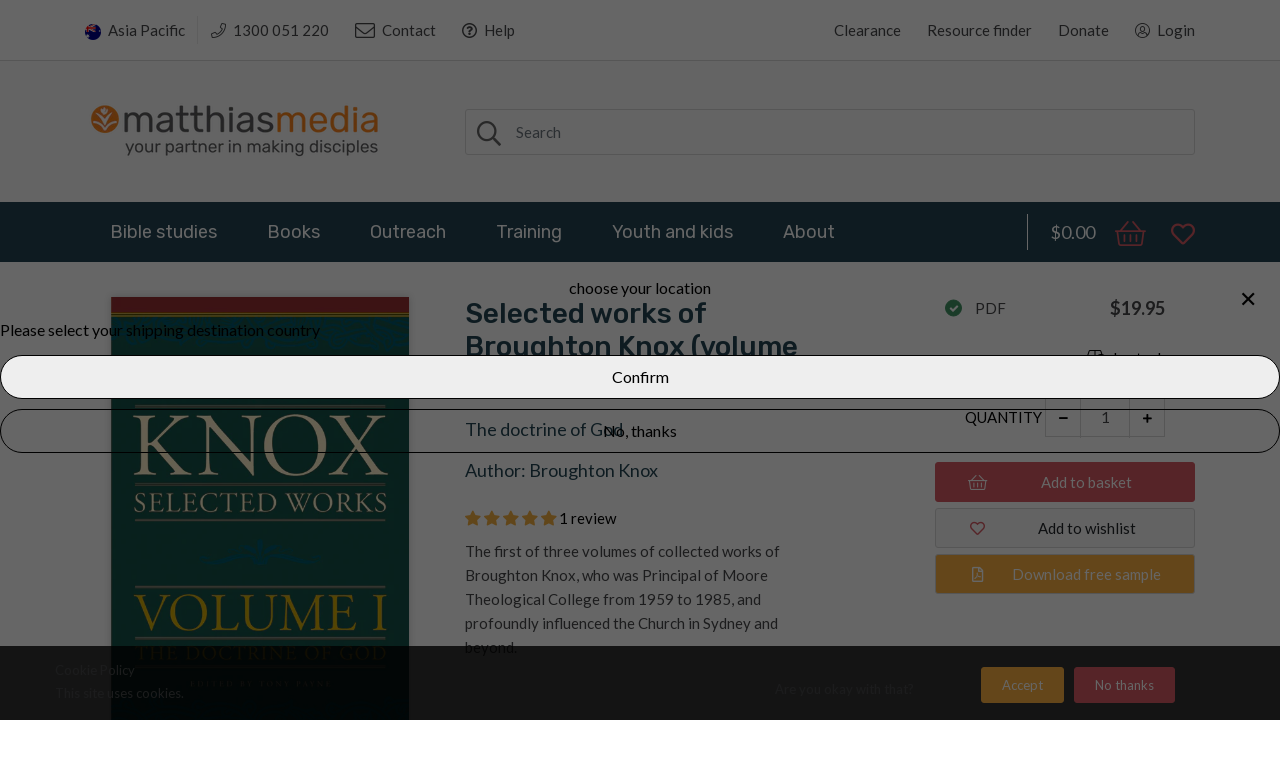

--- FILE ---
content_type: text/html; charset=utf-8
request_url: https://matthiasmedia.com.au/products/works-of-broughton-knox-vol-1
body_size: 53011
content:
<!doctype html>
<!--[if IE 8]><html lang="en" class="ie8 js"> <![endif]-->
<!--[if (gt IE 9)|!(IE)]><!--><html lang="en" class="js"> <!--<![endif]-->
<head>
  
  
  <link rel="shortcut icon" href="//matthiasmedia.com.au/cdn/shop/t/10/assets/favicon.png?v=2645960275215633281591316964" type="image/png" />
  
  <meta charset="UTF-8">
  <meta http-equiv="Content-Type" content="text/html; charset=utf-8">
  <meta name="viewport" content="width=device-width, initial-scale=1, minimum-scale=1, maximum-scale=1, user-scalable=0" />
  <meta name="google-site-verification" content="DIBx7zFgKKC2MDLHW2E7c-coTXZDusta2nF9X1Qpk44" />
  <meta name="facebook-domain-verification" content="slld3073k3u8n3654zi6u1ixs6ta2u" />
  <link rel="canonical" href="https://matthiasmedia.com.au/products/works-of-broughton-knox-vol-1" />

  <!-- Title and description ================================================== -->
  <title>
    Selected works of Broughton Knox (volume 1) &ndash; matthiasmedia.com.au
  </title>

  
  <meta name="description" content="The first of three volumes of collected works of Broughton Knox, who was Principal of Moore Theological College from 1959 to 1985, and profoundly influenced the Church in Sydney and beyond.">
  
  <link rel="preconnect dns-prefetch" href="https://use.fontawesome.com/">
  <meta property="og:site_name" content="matthiasmedia.com.au">
<meta property="og:url" content="https://matthiasmedia.com.au/products/works-of-broughton-knox-vol-1">
<meta property="og:title" content="Selected works of Broughton Knox (volume 1)">
<meta property="og:type" content="product">
<meta property="og:description" content="The first of three volumes of collected works of Broughton Knox, who was Principal of Moore Theological College from 1959 to 1985, and profoundly influenced the Church in Sydney and beyond."><meta property="og:price:amount" content="19.95">
  <meta property="og:price:currency" content="AUD"><meta property="og:image" content="http://matthiasmedia.com.au/cdn/shop/products/DBK1_cmyk_1200x1200.jpg?v=1572815220">
<meta property="og:image:secure_url" content="https://matthiasmedia.com.au/cdn/shop/products/DBK1_cmyk_1200x1200.jpg?v=1572815220">
<meta name="twitter:card" content="summary_large_image">
<meta name="twitter:title" content="Selected works of Broughton Knox (volume 1)">
<meta name="twitter:description" content="The first of three volumes of collected works of Broughton Knox, who was Principal of Moore Theological College from 1959 to 1985, and profoundly influenced the Church in Sydney and beyond.">


  

<link href="//matthiasmedia.com.au/cdn/shop/t/10/assets/jquery-ui.css?v=64611646430117989321591316987" rel="stylesheet" type="text/css" media="all" />

<link href="//matthiasmedia.com.au/cdn/shop/t/10/assets/bootstrap.4x.css?v=83255051808150093111591316953" rel="stylesheet" type="text/css" media="all" />
<link href="//matthiasmedia.com.au/cdn/shop/t/10/assets/jquery.owl.carousel.css?v=77657715448469033441591317070" rel="stylesheet" type="text/css" media="all" />

<link href="//matthiasmedia.com.au/cdn/shop/t/10/assets/jquery.plugin.css?v=7080353304807175961768322723" rel="stylesheet" type="text/css" media="all" />

<link href="//matthiasmedia.com.au/cdn/shop/t/10/assets/fontello.css?v=161380059437665185281591316966" rel="stylesheet" type="text/css" media="all" />

<link href="//matthiasmedia.com.au/cdn/shop/t/10/assets/bc.style.scss.css?v=86655249649071988701736391239" rel="stylesheet" type="text/css" media="all" />
<link href="//matthiasmedia.com.au/cdn/shop/t/10/assets/bc.responsive.scss.css?v=130391607345159904981736391071" rel="stylesheet" type="text/css" media="all" />
  <link href="//fonts.googleapis.com/css?family=Rubik:300,300i,400,400i,500,500i,700,700i,900,900i" rel='stylesheet' type='text/css'>
<link href="//fonts.googleapis.com/css?family=Lato:300,300i,400,400i,500,500i,700,700i,900,900i" rel='stylesheet' type='text/css'>
<link rel="stylesheet" href="https://cdnjs.cloudflare.com/ajax/libs/font-awesome/4.5.0/css/font-awesome.min.css" integrity="sha512-+L4yy6FRcDGbXJ9mPG8MT/3UCDzwR9gPeyFNMCtInsol++5m3bk2bXWKdZjvybmohrAsn3Ua5x8gfLnbE1YkOg==" crossorigin="anonymous" referrerpolicy="no-referrer" />
  <link rel="stylesheet" href="https://use.fontawesome.com/releases/v5.6.3/css/all.css" integrity="sha384-UHRtZLI+pbxtHCWp1t77Bi1L4ZtiqrqD80Kn4Z8NTSRyMA2Fd33n5dQ8lWUE00s/" crossorigin="anonymous">
  

<script src="//matthiasmedia.com.au/cdn/shop/t/10/assets/jquery-1.9.1.min.js?v=95800296054546268251591316986" ></script>

<script src="//code.jquery.com/ui/1.9.1/jquery-ui.js"></script>
<!--[if (gt IE 9)|!(IE)]><!--><script src="//matthiasmedia.com.au/cdn/shop/t/10/assets/lazysizes.min.js?v=21880971483395748611591317001" async="async"></script><!--<![endif]-->
<!--[if lte IE 9]><script src="//matthiasmedia.com.au/cdn/shop/t/10/assets/lazysizes.min.js?v=21880971483395748611591317001"></script><![endif]-->

<script src="//matthiasmedia.com.au/cdn/shop/t/10/assets/bootstrap.4x.min.js?v=35271929837704850651591316954" defer></script>

<script src="//matthiasmedia.com.au/cdn/shop/t/10/assets/jquery.easing.1.3.js?v=183302368868080250061591316991" defer></script>

<script src="//matthiasmedia.com.au/cdn/shop/t/10/assets/modernizr.js?v=48376380639843794271591317042"  async></script>



<script src="//matthiasmedia.com.au/cdn/shop/t/10/assets/cookies.js?v=152021851494072641811591316959"></script>
<script src="//matthiasmedia.com.au/cdn/shop/t/10/assets/jquery.fancybox.min.js?v=145951643271796414991591316993"></script>
<script src="//matthiasmedia.com.au/cdn/shop/t/10/assets/jquery.jgrowl.min.js?v=87227353252943713011591316994" defer></script>
<script src="//matthiasmedia.com.au/cdn/shop/t/10/assets/jquery.elevatezoom.min.js?v=123601637255686690921591316992" defer></script>
<script src="//matthiasmedia.com.au/cdn/shop/t/10/assets/jquery.owl.carousel.min.js?v=33650824321397007901591316996" defer></script>
<script src="//matthiasmedia.com.au/cdn/shop/t/10/assets/jquery.plugin.js?v=74492431180494460421632208828" defer></script>
<script src="//matthiasmedia.com.au/cdn/shop/t/10/assets/jquery.countdown.js?v=12090125995840752651591316990" defer></script>

<script src="//matthiasmedia.com.au/cdn/shop/t/10/assets/cart.js?v=169366680354182025121591316956" defer></script>
<script src="//matthiasmedia.com.au/cdn/shop/t/10/assets/rivets-cart.min.js?v=49544620901609536631591317049" defer></script>

<script src="//matthiasmedia.com.au/cdn/shop/t/10/assets/bc.ajax-search.js?v=173539134602796764021591317070" defer></script>



<script src="//matthiasmedia.com.au/cdn/shop/t/10/assets/option_selection.js?v=15895070327792254761591317044" defer></script>



<script src="//matthiasmedia.com.au/cdn/shop/t/10/assets/bc.global.js?v=10929068172417290531642577362" defer></script>
<script src="//matthiasmedia.com.au/cdn/shop/t/10/assets/bc.slider.js?v=42716377338363442661591317070"></script>
<script src="//matthiasmedia.com.au/cdn/shop/t/10/assets/bc.script.js?v=147298600358377735431632272492"></script>

  <script>window.nfecShopVersion = '1769017340';window.nfecJsVersion = '449674';window.nfecCVersion = 68996</script><script>window.performance && window.performance.mark && window.performance.mark('shopify.content_for_header.start');</script><meta name="google-site-verification" content="-dYHxLcbSYsyiaC59RBXC38zl-cwvSs3x-DTCtlOyOE">
<meta name="facebook-domain-verification" content="slld3073k3u8n3654zi6u1ixs6ta2u">
<meta id="shopify-digital-wallet" name="shopify-digital-wallet" content="/14718304342/digital_wallets/dialog">
<meta name="shopify-checkout-api-token" content="4c6b0c4dca5320fe6c776a65c062a7ad">
<meta id="in-context-paypal-metadata" data-shop-id="14718304342" data-venmo-supported="false" data-environment="production" data-locale="en_US" data-paypal-v4="true" data-currency="AUD">
<link rel="alternate" type="application/json+oembed" href="https://matthiasmedia.com.au/products/works-of-broughton-knox-vol-1.oembed">
<script async="async" src="/checkouts/internal/preloads.js?locale=en-AU"></script>
<link rel="preconnect" href="https://shop.app" crossorigin="anonymous">
<script async="async" src="https://shop.app/checkouts/internal/preloads.js?locale=en-AU&shop_id=14718304342" crossorigin="anonymous"></script>
<script id="apple-pay-shop-capabilities" type="application/json">{"shopId":14718304342,"countryCode":"AU","currencyCode":"AUD","merchantCapabilities":["supports3DS"],"merchantId":"gid:\/\/shopify\/Shop\/14718304342","merchantName":"matthiasmedia.com.au","requiredBillingContactFields":["postalAddress","email","phone"],"requiredShippingContactFields":["postalAddress","email","phone"],"shippingType":"shipping","supportedNetworks":["visa","masterCard"],"total":{"type":"pending","label":"matthiasmedia.com.au","amount":"1.00"},"shopifyPaymentsEnabled":true,"supportsSubscriptions":true}</script>
<script id="shopify-features" type="application/json">{"accessToken":"4c6b0c4dca5320fe6c776a65c062a7ad","betas":["rich-media-storefront-analytics"],"domain":"matthiasmedia.com.au","predictiveSearch":true,"shopId":14718304342,"locale":"en"}</script>
<script>var Shopify = Shopify || {};
Shopify.shop = "mattthiasmedia-au.myshopify.com";
Shopify.locale = "en";
Shopify.currency = {"active":"AUD","rate":"1.0"};
Shopify.country = "AU";
Shopify.theme = {"name":"Bookshop-demo-01(AT changes - deactivated 5\/6)","id":83182321750,"schema_name":null,"schema_version":null,"theme_store_id":null,"role":"main"};
Shopify.theme.handle = "null";
Shopify.theme.style = {"id":null,"handle":null};
Shopify.cdnHost = "matthiasmedia.com.au/cdn";
Shopify.routes = Shopify.routes || {};
Shopify.routes.root = "/";</script>
<script type="module">!function(o){(o.Shopify=o.Shopify||{}).modules=!0}(window);</script>
<script>!function(o){function n(){var o=[];function n(){o.push(Array.prototype.slice.apply(arguments))}return n.q=o,n}var t=o.Shopify=o.Shopify||{};t.loadFeatures=n(),t.autoloadFeatures=n()}(window);</script>
<script>
  window.ShopifyPay = window.ShopifyPay || {};
  window.ShopifyPay.apiHost = "shop.app\/pay";
  window.ShopifyPay.redirectState = null;
</script>
<script id="shop-js-analytics" type="application/json">{"pageType":"product"}</script>
<script defer="defer" async type="module" src="//matthiasmedia.com.au/cdn/shopifycloud/shop-js/modules/v2/client.init-shop-cart-sync_BdyHc3Nr.en.esm.js"></script>
<script defer="defer" async type="module" src="//matthiasmedia.com.au/cdn/shopifycloud/shop-js/modules/v2/chunk.common_Daul8nwZ.esm.js"></script>
<script type="module">
  await import("//matthiasmedia.com.au/cdn/shopifycloud/shop-js/modules/v2/client.init-shop-cart-sync_BdyHc3Nr.en.esm.js");
await import("//matthiasmedia.com.au/cdn/shopifycloud/shop-js/modules/v2/chunk.common_Daul8nwZ.esm.js");

  window.Shopify.SignInWithShop?.initShopCartSync?.({"fedCMEnabled":true,"windoidEnabled":true});

</script>
<script>
  window.Shopify = window.Shopify || {};
  if (!window.Shopify.featureAssets) window.Shopify.featureAssets = {};
  window.Shopify.featureAssets['shop-js'] = {"shop-cart-sync":["modules/v2/client.shop-cart-sync_QYOiDySF.en.esm.js","modules/v2/chunk.common_Daul8nwZ.esm.js"],"init-fed-cm":["modules/v2/client.init-fed-cm_DchLp9rc.en.esm.js","modules/v2/chunk.common_Daul8nwZ.esm.js"],"shop-button":["modules/v2/client.shop-button_OV7bAJc5.en.esm.js","modules/v2/chunk.common_Daul8nwZ.esm.js"],"init-windoid":["modules/v2/client.init-windoid_DwxFKQ8e.en.esm.js","modules/v2/chunk.common_Daul8nwZ.esm.js"],"shop-cash-offers":["modules/v2/client.shop-cash-offers_DWtL6Bq3.en.esm.js","modules/v2/chunk.common_Daul8nwZ.esm.js","modules/v2/chunk.modal_CQq8HTM6.esm.js"],"shop-toast-manager":["modules/v2/client.shop-toast-manager_CX9r1SjA.en.esm.js","modules/v2/chunk.common_Daul8nwZ.esm.js"],"init-shop-email-lookup-coordinator":["modules/v2/client.init-shop-email-lookup-coordinator_UhKnw74l.en.esm.js","modules/v2/chunk.common_Daul8nwZ.esm.js"],"pay-button":["modules/v2/client.pay-button_DzxNnLDY.en.esm.js","modules/v2/chunk.common_Daul8nwZ.esm.js"],"avatar":["modules/v2/client.avatar_BTnouDA3.en.esm.js"],"init-shop-cart-sync":["modules/v2/client.init-shop-cart-sync_BdyHc3Nr.en.esm.js","modules/v2/chunk.common_Daul8nwZ.esm.js"],"shop-login-button":["modules/v2/client.shop-login-button_D8B466_1.en.esm.js","modules/v2/chunk.common_Daul8nwZ.esm.js","modules/v2/chunk.modal_CQq8HTM6.esm.js"],"init-customer-accounts-sign-up":["modules/v2/client.init-customer-accounts-sign-up_C8fpPm4i.en.esm.js","modules/v2/client.shop-login-button_D8B466_1.en.esm.js","modules/v2/chunk.common_Daul8nwZ.esm.js","modules/v2/chunk.modal_CQq8HTM6.esm.js"],"init-shop-for-new-customer-accounts":["modules/v2/client.init-shop-for-new-customer-accounts_CVTO0Ztu.en.esm.js","modules/v2/client.shop-login-button_D8B466_1.en.esm.js","modules/v2/chunk.common_Daul8nwZ.esm.js","modules/v2/chunk.modal_CQq8HTM6.esm.js"],"init-customer-accounts":["modules/v2/client.init-customer-accounts_dRgKMfrE.en.esm.js","modules/v2/client.shop-login-button_D8B466_1.en.esm.js","modules/v2/chunk.common_Daul8nwZ.esm.js","modules/v2/chunk.modal_CQq8HTM6.esm.js"],"shop-follow-button":["modules/v2/client.shop-follow-button_CkZpjEct.en.esm.js","modules/v2/chunk.common_Daul8nwZ.esm.js","modules/v2/chunk.modal_CQq8HTM6.esm.js"],"lead-capture":["modules/v2/client.lead-capture_BntHBhfp.en.esm.js","modules/v2/chunk.common_Daul8nwZ.esm.js","modules/v2/chunk.modal_CQq8HTM6.esm.js"],"checkout-modal":["modules/v2/client.checkout-modal_CfxcYbTm.en.esm.js","modules/v2/chunk.common_Daul8nwZ.esm.js","modules/v2/chunk.modal_CQq8HTM6.esm.js"],"shop-login":["modules/v2/client.shop-login_Da4GZ2H6.en.esm.js","modules/v2/chunk.common_Daul8nwZ.esm.js","modules/v2/chunk.modal_CQq8HTM6.esm.js"],"payment-terms":["modules/v2/client.payment-terms_MV4M3zvL.en.esm.js","modules/v2/chunk.common_Daul8nwZ.esm.js","modules/v2/chunk.modal_CQq8HTM6.esm.js"]};
</script>
<script>(function() {
  var isLoaded = false;
  function asyncLoad() {
    if (isLoaded) return;
    isLoaded = true;
    var urls = ["https:\/\/cdn.authorsig.lowfruitsolutions.com\/dfd11fcbb4bc252098827d03073d9a1f\/author-sig-e0e90b2cb64f2c58559553ac6095ece3.js?shop=mattthiasmedia-au.myshopify.com","https:\/\/d5zu2f4xvqanl.cloudfront.net\/42\/fe\/loader_2.js?shop=mattthiasmedia-au.myshopify.com","https:\/\/cdn.hextom.com\/js\/quickannouncementbar.js?shop=mattthiasmedia-au.myshopify.com","https:\/\/api-ap1.hubapi.com\/scriptloader\/v1\/44669559.js?shop=mattthiasmedia-au.myshopify.com","https:\/\/api-ap1.hubapi.com\/scriptloader\/v1\/44669559.js?shop=mattthiasmedia-au.myshopify.com"];
    for (var i = 0; i < urls.length; i++) {
      var s = document.createElement('script');
      s.type = 'text/javascript';
      s.async = true;
      s.src = urls[i];
      var x = document.getElementsByTagName('script')[0];
      x.parentNode.insertBefore(s, x);
    }
  };
  if(window.attachEvent) {
    window.attachEvent('onload', asyncLoad);
  } else {
    window.addEventListener('load', asyncLoad, false);
  }
})();</script>
<script id="__st">var __st={"a":14718304342,"offset":39600,"reqid":"5bdaaa77-0b35-4b27-a8cd-c2e3554503b9-1769023021","pageurl":"matthiasmedia.com.au\/products\/works-of-broughton-knox-vol-1","u":"faf02444ec8b","p":"product","rtyp":"product","rid":4347903311958};</script>
<script>window.ShopifyPaypalV4VisibilityTracking = true;</script>
<script id="captcha-bootstrap">!function(){'use strict';const t='contact',e='account',n='new_comment',o=[[t,t],['blogs',n],['comments',n],[t,'customer']],c=[[e,'customer_login'],[e,'guest_login'],[e,'recover_customer_password'],[e,'create_customer']],r=t=>t.map((([t,e])=>`form[action*='/${t}']:not([data-nocaptcha='true']) input[name='form_type'][value='${e}']`)).join(','),a=t=>()=>t?[...document.querySelectorAll(t)].map((t=>t.form)):[];function s(){const t=[...o],e=r(t);return a(e)}const i='password',u='form_key',d=['recaptcha-v3-token','g-recaptcha-response','h-captcha-response',i],f=()=>{try{return window.sessionStorage}catch{return}},m='__shopify_v',_=t=>t.elements[u];function p(t,e,n=!1){try{const o=window.sessionStorage,c=JSON.parse(o.getItem(e)),{data:r}=function(t){const{data:e,action:n}=t;return t[m]||n?{data:e,action:n}:{data:t,action:n}}(c);for(const[e,n]of Object.entries(r))t.elements[e]&&(t.elements[e].value=n);n&&o.removeItem(e)}catch(o){console.error('form repopulation failed',{error:o})}}const l='form_type',E='cptcha';function T(t){t.dataset[E]=!0}const w=window,h=w.document,L='Shopify',v='ce_forms',y='captcha';let A=!1;((t,e)=>{const n=(g='f06e6c50-85a8-45c8-87d0-21a2b65856fe',I='https://cdn.shopify.com/shopifycloud/storefront-forms-hcaptcha/ce_storefront_forms_captcha_hcaptcha.v1.5.2.iife.js',D={infoText:'Protected by hCaptcha',privacyText:'Privacy',termsText:'Terms'},(t,e,n)=>{const o=w[L][v],c=o.bindForm;if(c)return c(t,g,e,D).then(n);var r;o.q.push([[t,g,e,D],n]),r=I,A||(h.body.append(Object.assign(h.createElement('script'),{id:'captcha-provider',async:!0,src:r})),A=!0)});var g,I,D;w[L]=w[L]||{},w[L][v]=w[L][v]||{},w[L][v].q=[],w[L][y]=w[L][y]||{},w[L][y].protect=function(t,e){n(t,void 0,e),T(t)},Object.freeze(w[L][y]),function(t,e,n,w,h,L){const[v,y,A,g]=function(t,e,n){const i=e?o:[],u=t?c:[],d=[...i,...u],f=r(d),m=r(i),_=r(d.filter((([t,e])=>n.includes(e))));return[a(f),a(m),a(_),s()]}(w,h,L),I=t=>{const e=t.target;return e instanceof HTMLFormElement?e:e&&e.form},D=t=>v().includes(t);t.addEventListener('submit',(t=>{const e=I(t);if(!e)return;const n=D(e)&&!e.dataset.hcaptchaBound&&!e.dataset.recaptchaBound,o=_(e),c=g().includes(e)&&(!o||!o.value);(n||c)&&t.preventDefault(),c&&!n&&(function(t){try{if(!f())return;!function(t){const e=f();if(!e)return;const n=_(t);if(!n)return;const o=n.value;o&&e.removeItem(o)}(t);const e=Array.from(Array(32),(()=>Math.random().toString(36)[2])).join('');!function(t,e){_(t)||t.append(Object.assign(document.createElement('input'),{type:'hidden',name:u})),t.elements[u].value=e}(t,e),function(t,e){const n=f();if(!n)return;const o=[...t.querySelectorAll(`input[type='${i}']`)].map((({name:t})=>t)),c=[...d,...o],r={};for(const[a,s]of new FormData(t).entries())c.includes(a)||(r[a]=s);n.setItem(e,JSON.stringify({[m]:1,action:t.action,data:r}))}(t,e)}catch(e){console.error('failed to persist form',e)}}(e),e.submit())}));const S=(t,e)=>{t&&!t.dataset[E]&&(n(t,e.some((e=>e===t))),T(t))};for(const o of['focusin','change'])t.addEventListener(o,(t=>{const e=I(t);D(e)&&S(e,y())}));const B=e.get('form_key'),M=e.get(l),P=B&&M;t.addEventListener('DOMContentLoaded',(()=>{const t=y();if(P)for(const e of t)e.elements[l].value===M&&p(e,B);[...new Set([...A(),...v().filter((t=>'true'===t.dataset.shopifyCaptcha))])].forEach((e=>S(e,t)))}))}(h,new URLSearchParams(w.location.search),n,t,e,['guest_login'])})(!0,!0)}();</script>
<script integrity="sha256-4kQ18oKyAcykRKYeNunJcIwy7WH5gtpwJnB7kiuLZ1E=" data-source-attribution="shopify.loadfeatures" defer="defer" src="//matthiasmedia.com.au/cdn/shopifycloud/storefront/assets/storefront/load_feature-a0a9edcb.js" crossorigin="anonymous"></script>
<script crossorigin="anonymous" defer="defer" src="//matthiasmedia.com.au/cdn/shopifycloud/storefront/assets/shopify_pay/storefront-65b4c6d7.js?v=20250812"></script>
<script data-source-attribution="shopify.dynamic_checkout.dynamic.init">var Shopify=Shopify||{};Shopify.PaymentButton=Shopify.PaymentButton||{isStorefrontPortableWallets:!0,init:function(){window.Shopify.PaymentButton.init=function(){};var t=document.createElement("script");t.src="https://matthiasmedia.com.au/cdn/shopifycloud/portable-wallets/latest/portable-wallets.en.js",t.type="module",document.head.appendChild(t)}};
</script>
<script data-source-attribution="shopify.dynamic_checkout.buyer_consent">
  function portableWalletsHideBuyerConsent(e){var t=document.getElementById("shopify-buyer-consent"),n=document.getElementById("shopify-subscription-policy-button");t&&n&&(t.classList.add("hidden"),t.setAttribute("aria-hidden","true"),n.removeEventListener("click",e))}function portableWalletsShowBuyerConsent(e){var t=document.getElementById("shopify-buyer-consent"),n=document.getElementById("shopify-subscription-policy-button");t&&n&&(t.classList.remove("hidden"),t.removeAttribute("aria-hidden"),n.addEventListener("click",e))}window.Shopify?.PaymentButton&&(window.Shopify.PaymentButton.hideBuyerConsent=portableWalletsHideBuyerConsent,window.Shopify.PaymentButton.showBuyerConsent=portableWalletsShowBuyerConsent);
</script>
<script data-source-attribution="shopify.dynamic_checkout.cart.bootstrap">document.addEventListener("DOMContentLoaded",(function(){function t(){return document.querySelector("shopify-accelerated-checkout-cart, shopify-accelerated-checkout")}if(t())Shopify.PaymentButton.init();else{new MutationObserver((function(e,n){t()&&(Shopify.PaymentButton.init(),n.disconnect())})).observe(document.body,{childList:!0,subtree:!0})}}));
</script>
<link id="shopify-accelerated-checkout-styles" rel="stylesheet" media="screen" href="https://matthiasmedia.com.au/cdn/shopifycloud/portable-wallets/latest/accelerated-checkout-backwards-compat.css" crossorigin="anonymous">
<style id="shopify-accelerated-checkout-cart">
        #shopify-buyer-consent {
  margin-top: 1em;
  display: inline-block;
  width: 100%;
}

#shopify-buyer-consent.hidden {
  display: none;
}

#shopify-subscription-policy-button {
  background: none;
  border: none;
  padding: 0;
  text-decoration: underline;
  font-size: inherit;
  cursor: pointer;
}

#shopify-subscription-policy-button::before {
  box-shadow: none;
}

      </style>

<script>window.performance && window.performance.mark && window.performance.mark('shopify.content_for_header.end');</script>



<script>window.__pagefly_analytics_settings__={"acceptTracking":true};</script>
  <!-- Global site tag (gtag.js) - Google Analytics -->
<script async src="https://www.googletagmanager.com/gtag/js?id=G-JV440JWXS9"></script>
<script>
  window.dataLayer = window.dataLayer || [];
  function gtag(){dataLayer.push(arguments);}
  gtag('js', new Date());

  gtag('config', 'G-JV440JWXS9');
</script>
  
 

<!-- BEGIN app block: shopify://apps/klaviyo-email-marketing-sms/blocks/klaviyo-onsite-embed/2632fe16-c075-4321-a88b-50b567f42507 -->












  <script async src="https://static.klaviyo.com/onsite/js/R3WNGx/klaviyo.js?company_id=R3WNGx"></script>
  <script>!function(){if(!window.klaviyo){window._klOnsite=window._klOnsite||[];try{window.klaviyo=new Proxy({},{get:function(n,i){return"push"===i?function(){var n;(n=window._klOnsite).push.apply(n,arguments)}:function(){for(var n=arguments.length,o=new Array(n),w=0;w<n;w++)o[w]=arguments[w];var t="function"==typeof o[o.length-1]?o.pop():void 0,e=new Promise((function(n){window._klOnsite.push([i].concat(o,[function(i){t&&t(i),n(i)}]))}));return e}}})}catch(n){window.klaviyo=window.klaviyo||[],window.klaviyo.push=function(){var n;(n=window._klOnsite).push.apply(n,arguments)}}}}();</script>

  
    <script id="viewed_product">
      if (item == null) {
        var _learnq = _learnq || [];

        var MetafieldReviews = null
        var MetafieldYotpoRating = null
        var MetafieldYotpoCount = null
        var MetafieldLooxRating = null
        var MetafieldLooxCount = null
        var okendoProduct = null
        var okendoProductReviewCount = null
        var okendoProductReviewAverageValue = null
        try {
          // The following fields are used for Customer Hub recently viewed in order to add reviews.
          // This information is not part of __kla_viewed. Instead, it is part of __kla_viewed_reviewed_items
          MetafieldReviews = {"rating":{"scale_min":"1.0","scale_max":"5.0","value":"5.0"},"rating_count":1};
          MetafieldYotpoRating = null
          MetafieldYotpoCount = null
          MetafieldLooxRating = null
          MetafieldLooxCount = null

          okendoProduct = null
          // If the okendo metafield is not legacy, it will error, which then requires the new json formatted data
          if (okendoProduct && 'error' in okendoProduct) {
            okendoProduct = null
          }
          okendoProductReviewCount = okendoProduct ? okendoProduct.reviewCount : null
          okendoProductReviewAverageValue = okendoProduct ? okendoProduct.reviewAverageValue : null
        } catch (error) {
          console.error('Error in Klaviyo onsite reviews tracking:', error);
        }

        var item = {
          Name: "Selected works of Broughton Knox (volume 1)",
          ProductID: 4347903311958,
          Categories: ["Bible and theology resources","Books","ebooks"],
          ImageURL: "https://matthiasmedia.com.au/cdn/shop/products/DBK1_cmyk_grande.jpg?v=1572815220",
          URL: "https://matthiasmedia.com.au/products/works-of-broughton-knox-vol-1",
          Brand: "Matthias Media",
          Price: "$19.95",
          Value: "19.95",
          CompareAtPrice: "$0.00"
        };
        _learnq.push(['track', 'Viewed Product', item]);
        _learnq.push(['trackViewedItem', {
          Title: item.Name,
          ItemId: item.ProductID,
          Categories: item.Categories,
          ImageUrl: item.ImageURL,
          Url: item.URL,
          Metadata: {
            Brand: item.Brand,
            Price: item.Price,
            Value: item.Value,
            CompareAtPrice: item.CompareAtPrice
          },
          metafields:{
            reviews: MetafieldReviews,
            yotpo:{
              rating: MetafieldYotpoRating,
              count: MetafieldYotpoCount,
            },
            loox:{
              rating: MetafieldLooxRating,
              count: MetafieldLooxCount,
            },
            okendo: {
              rating: okendoProductReviewAverageValue,
              count: okendoProductReviewCount,
            }
          }
        }]);
      }
    </script>
  




  <script>
    window.klaviyoReviewsProductDesignMode = false
  </script>







<!-- END app block --><!-- BEGIN app block: shopify://apps/judge-me-reviews/blocks/judgeme_core/61ccd3b1-a9f2-4160-9fe9-4fec8413e5d8 --><!-- Start of Judge.me Core -->






<link rel="dns-prefetch" href="https://cdnwidget.judge.me">
<link rel="dns-prefetch" href="https://cdn.judge.me">
<link rel="dns-prefetch" href="https://cdn1.judge.me">
<link rel="dns-prefetch" href="https://api.judge.me">

<script data-cfasync='false' class='jdgm-settings-script'>window.jdgmSettings={"pagination":5,"disable_web_reviews":false,"badge_no_review_text":"No reviews","badge_n_reviews_text":"{{ n }} review/reviews","badge_star_color":"#F4AF40","hide_badge_preview_if_no_reviews":true,"badge_hide_text":false,"enforce_center_preview_badge":false,"widget_title":"Customer Reviews","widget_open_form_text":"Write a review","widget_close_form_text":"Cancel review","widget_refresh_page_text":"Refresh page","widget_summary_text":"Based on {{ number_of_reviews }} review/reviews","widget_no_review_text":"Be the first to write a review","widget_name_field_text":"Display name","widget_verified_name_field_text":"Verified Name (public)","widget_name_placeholder_text":"Display name","widget_required_field_error_text":"This field is required.","widget_email_field_text":"Email address","widget_verified_email_field_text":"Verified Email (private, can not be edited)","widget_email_placeholder_text":"Your email address","widget_email_field_error_text":"Please enter a valid email address.","widget_rating_field_text":"Rating","widget_review_title_field_text":"Review title","widget_review_title_placeholder_text":"Give your review a title","widget_review_body_field_text":"Review content","widget_review_body_placeholder_text":"Start writing here...","widget_pictures_field_text":"Picture/Video (optional)","widget_submit_review_text":"Submit Review","widget_submit_verified_review_text":"Submit Verified Review","widget_submit_success_msg_with_auto_publish":"Thank you! Please refresh the page in a few moments to see your review. You can remove or edit your review by logging into \u003ca href='https://judge.me/login' target='_blank' rel='nofollow noopener'\u003eJudge.me\u003c/a\u003e","widget_submit_success_msg_no_auto_publish":"Thank you! Your review will be published as soon as it is approved by the shop admin. You can remove or edit your review by logging into \u003ca href='https://judge.me/login' target='_blank' rel='nofollow noopener'\u003eJudge.me\u003c/a\u003e","widget_show_default_reviews_out_of_total_text":"Showing {{ n_reviews_shown }} out of {{ n_reviews }} reviews.","widget_show_all_link_text":"Show all","widget_show_less_link_text":"Show less","widget_author_said_text":"{{ reviewer_name }} said:","widget_days_text":"{{ n }} days ago","widget_weeks_text":"{{ n }} week/weeks ago","widget_months_text":"{{ n }} month/months ago","widget_years_text":"{{ n }} year/years ago","widget_yesterday_text":"Yesterday","widget_today_text":"Today","widget_replied_text":"\u003e\u003e {{ shop_name }} replied:","widget_read_more_text":"Read more","widget_reviewer_name_as_initial":"last_initial","widget_rating_filter_color":"#fbcd0a","widget_rating_filter_see_all_text":"See all reviews","widget_sorting_most_recent_text":"Most Recent","widget_sorting_highest_rating_text":"Highest Rating","widget_sorting_lowest_rating_text":"Lowest Rating","widget_sorting_with_pictures_text":"Only Pictures","widget_sorting_most_helpful_text":"Most Helpful","widget_open_question_form_text":"Ask a question","widget_reviews_subtab_text":"Reviews","widget_questions_subtab_text":"Questions","widget_question_label_text":"Question","widget_answer_label_text":"Answer","widget_question_placeholder_text":"Write your question here","widget_submit_question_text":"Submit Question","widget_question_submit_success_text":"Thank you for your question! We will notify you once it gets answered.","widget_star_color":"#F4AF40","verified_badge_text":"Verified","verified_badge_bg_color":"","verified_badge_text_color":"","verified_badge_placement":"left-of-reviewer-name","widget_review_max_height":"","widget_hide_border":true,"widget_social_share":false,"widget_thumb":false,"widget_review_location_show":false,"widget_location_format":"full_country_state_name","all_reviews_include_out_of_store_products":true,"all_reviews_out_of_store_text":"(bought elsewhere)","all_reviews_pagination":100,"all_reviews_product_name_prefix_text":"about","enable_review_pictures":true,"enable_question_anwser":false,"widget_theme":"align","review_date_format":"dd/mm/yyyy","default_sort_method":"most-recent","widget_product_reviews_subtab_text":"Product Reviews","widget_shop_reviews_subtab_text":"Shop Reviews","widget_other_products_reviews_text":"Reviews for other products","widget_store_reviews_subtab_text":"Store reviews","widget_no_store_reviews_text":"This store hasn't received any reviews yet","widget_web_restriction_product_reviews_text":"This product hasn't received any reviews yet","widget_no_items_text":"No items found","widget_show_more_text":"Show more","widget_write_a_store_review_text":"Write a Store Review","widget_other_languages_heading":"Reviews in Other Languages","widget_translate_review_text":"Translate review to {{ language }}","widget_translating_review_text":"Translating...","widget_show_original_translation_text":"Show original ({{ language }})","widget_translate_review_failed_text":"Review couldn't be translated.","widget_translate_review_retry_text":"Retry","widget_translate_review_try_again_later_text":"Try again later","show_product_url_for_grouped_product":false,"widget_sorting_pictures_first_text":"Pictures First","show_pictures_on_all_rev_page_mobile":false,"show_pictures_on_all_rev_page_desktop":false,"floating_tab_hide_mobile_install_preference":false,"floating_tab_button_name":"★ Reviews","floating_tab_title":"Let customers speak for us","floating_tab_button_color":"","floating_tab_button_background_color":"","floating_tab_url":"","floating_tab_url_enabled":false,"floating_tab_tab_style":"text","all_reviews_text_badge_text":"Customers rate us {{ shop.metafields.judgeme.all_reviews_rating | round: 1 }}/5 based on {{ shop.metafields.judgeme.all_reviews_count }} reviews.","all_reviews_text_badge_text_branded_style":"{{ shop.metafields.judgeme.all_reviews_rating | round: 1 }} out of 5 stars based on {{ shop.metafields.judgeme.all_reviews_count }} reviews","is_all_reviews_text_badge_a_link":false,"show_stars_for_all_reviews_text_badge":false,"all_reviews_text_badge_url":"","all_reviews_text_style":"branded","all_reviews_text_color_style":"judgeme_brand_color","all_reviews_text_color":"#108474","all_reviews_text_show_jm_brand":true,"featured_carousel_show_header":true,"featured_carousel_title":"Let customers speak for us","testimonials_carousel_title":"Customers are saying","videos_carousel_title":"Real customer stories","cards_carousel_title":"Customers are saying","featured_carousel_count_text":"from {{ n }} reviews","featured_carousel_add_link_to_all_reviews_page":false,"featured_carousel_url":"","featured_carousel_show_images":true,"featured_carousel_autoslide_interval":5,"featured_carousel_arrows_on_the_sides":false,"featured_carousel_height":250,"featured_carousel_width":80,"featured_carousel_image_size":0,"featured_carousel_image_height":250,"featured_carousel_arrow_color":"#eeeeee","verified_count_badge_style":"branded","verified_count_badge_orientation":"horizontal","verified_count_badge_color_style":"judgeme_brand_color","verified_count_badge_color":"#108474","is_verified_count_badge_a_link":false,"verified_count_badge_url":"","verified_count_badge_show_jm_brand":true,"widget_rating_preset_default":5,"widget_first_sub_tab":"product-reviews","widget_show_histogram":true,"widget_histogram_use_custom_color":false,"widget_pagination_use_custom_color":false,"widget_star_use_custom_color":true,"widget_verified_badge_use_custom_color":false,"widget_write_review_use_custom_color":false,"picture_reminder_submit_button":"Upload Pictures","enable_review_videos":false,"mute_video_by_default":false,"widget_sorting_videos_first_text":"Videos First","widget_review_pending_text":"Pending","featured_carousel_items_for_large_screen":3,"social_share_options_order":"Facebook,Twitter","remove_microdata_snippet":false,"disable_json_ld":false,"enable_json_ld_products":false,"preview_badge_show_question_text":false,"preview_badge_no_question_text":"No questions","preview_badge_n_question_text":"{{ number_of_questions }} question/questions","qa_badge_show_icon":false,"qa_badge_position":"same-row","remove_judgeme_branding":true,"widget_add_search_bar":false,"widget_search_bar_placeholder":"Search","widget_sorting_verified_only_text":"Verified only","featured_carousel_theme":"default","featured_carousel_show_rating":true,"featured_carousel_show_title":true,"featured_carousel_show_body":true,"featured_carousel_show_date":false,"featured_carousel_show_reviewer":true,"featured_carousel_show_product":false,"featured_carousel_header_background_color":"#108474","featured_carousel_header_text_color":"#ffffff","featured_carousel_name_product_separator":"reviewed","featured_carousel_full_star_background":"#108474","featured_carousel_empty_star_background":"#dadada","featured_carousel_vertical_theme_background":"#f9fafb","featured_carousel_verified_badge_enable":true,"featured_carousel_verified_badge_color":"#108474","featured_carousel_border_style":"round","featured_carousel_review_line_length_limit":3,"featured_carousel_more_reviews_button_text":"Read more reviews","featured_carousel_view_product_button_text":"View product","all_reviews_page_load_reviews_on":"scroll","all_reviews_page_load_more_text":"Load More Reviews","disable_fb_tab_reviews":false,"enable_ajax_cdn_cache":false,"widget_advanced_speed_features":5,"widget_public_name_text":"displayed publicly like","default_reviewer_name":"John Smith","default_reviewer_name_has_non_latin":true,"widget_reviewer_anonymous":"Anonymous","medals_widget_title":"Judge.me Review Medals","medals_widget_background_color":"#f9fafb","medals_widget_position":"footer_all_pages","medals_widget_border_color":"#f9fafb","medals_widget_verified_text_position":"left","medals_widget_use_monochromatic_version":false,"medals_widget_elements_color":"#108474","show_reviewer_avatar":true,"widget_invalid_yt_video_url_error_text":"Not a YouTube video URL","widget_max_length_field_error_text":"Please enter no more than {0} characters.","widget_show_country_flag":false,"widget_show_collected_via_shop_app":true,"widget_verified_by_shop_badge_style":"light","widget_verified_by_shop_text":"Verified by Shop","widget_show_photo_gallery":false,"widget_load_with_code_splitting":true,"widget_ugc_install_preference":false,"widget_ugc_title":"Made by us, Shared by you","widget_ugc_subtitle":"Tag us to see your picture featured in our page","widget_ugc_arrows_color":"#ffffff","widget_ugc_primary_button_text":"Buy Now","widget_ugc_primary_button_background_color":"#108474","widget_ugc_primary_button_text_color":"#ffffff","widget_ugc_primary_button_border_width":"0","widget_ugc_primary_button_border_style":"none","widget_ugc_primary_button_border_color":"#108474","widget_ugc_primary_button_border_radius":"25","widget_ugc_secondary_button_text":"Load More","widget_ugc_secondary_button_background_color":"#ffffff","widget_ugc_secondary_button_text_color":"#108474","widget_ugc_secondary_button_border_width":"2","widget_ugc_secondary_button_border_style":"solid","widget_ugc_secondary_button_border_color":"#108474","widget_ugc_secondary_button_border_radius":"25","widget_ugc_reviews_button_text":"View Reviews","widget_ugc_reviews_button_background_color":"#ffffff","widget_ugc_reviews_button_text_color":"#108474","widget_ugc_reviews_button_border_width":"2","widget_ugc_reviews_button_border_style":"solid","widget_ugc_reviews_button_border_color":"#108474","widget_ugc_reviews_button_border_radius":"25","widget_ugc_reviews_button_link_to":"judgeme-reviews-page","widget_ugc_show_post_date":true,"widget_ugc_max_width":"800","widget_rating_metafield_value_type":true,"widget_primary_color":"#F4AF40","widget_enable_secondary_color":false,"widget_secondary_color":"#edf5f5","widget_summary_average_rating_text":"{{ average_rating }} out of 5","widget_media_grid_title":"Customer photos \u0026 videos","widget_media_grid_see_more_text":"See more","widget_round_style":false,"widget_show_product_medals":false,"widget_verified_by_judgeme_text":"Verified by Judge.me","widget_show_store_medals":true,"widget_verified_by_judgeme_text_in_store_medals":"Verified by Judge.me","widget_media_field_exceed_quantity_message":"Sorry, we can only accept {{ max_media }} for one review.","widget_media_field_exceed_limit_message":"{{ file_name }} is too large, please select a {{ media_type }} less than {{ size_limit }}MB.","widget_review_submitted_text":"Review Submitted!","widget_question_submitted_text":"Question Submitted!","widget_close_form_text_question":"Cancel","widget_write_your_answer_here_text":"Write your answer here","widget_enabled_branded_link":true,"widget_show_collected_by_judgeme":false,"widget_reviewer_name_color":"","widget_write_review_text_color":"","widget_write_review_bg_color":"","widget_collected_by_judgeme_text":"collected by Judge.me","widget_pagination_type":"standard","widget_load_more_text":"Load More","widget_load_more_color":"#108474","widget_full_review_text":"Full Review","widget_read_more_reviews_text":"Read More Reviews","widget_read_questions_text":"Read Questions","widget_questions_and_answers_text":"Questions \u0026 Answers","widget_verified_by_text":"Verified by","widget_verified_text":"Verified","widget_number_of_reviews_text":"{{ number_of_reviews }} reviews","widget_back_button_text":"Back","widget_next_button_text":"Next","widget_custom_forms_filter_button":"Filters","custom_forms_style":"horizontal","widget_show_review_information":true,"how_reviews_are_collected":"How reviews are collected?","widget_show_review_keywords":false,"widget_gdpr_statement":"How we use your data: We'll only contact you about the review you left, and only if necessary. By submitting your review, you agree to Judge.me's \u003ca href='https://judge.me/terms' target='_blank' rel='nofollow noopener'\u003eterms\u003c/a\u003e, \u003ca href='https://judge.me/privacy' target='_blank' rel='nofollow noopener'\u003eprivacy\u003c/a\u003e and \u003ca href='https://judge.me/content-policy' target='_blank' rel='nofollow noopener'\u003econtent\u003c/a\u003e policies.","widget_multilingual_sorting_enabled":false,"widget_translate_review_content_enabled":false,"widget_translate_review_content_method":"manual","popup_widget_review_selection":"automatically_with_pictures","popup_widget_round_border_style":true,"popup_widget_show_title":true,"popup_widget_show_body":true,"popup_widget_show_reviewer":false,"popup_widget_show_product":true,"popup_widget_show_pictures":true,"popup_widget_use_review_picture":true,"popup_widget_show_on_home_page":true,"popup_widget_show_on_product_page":true,"popup_widget_show_on_collection_page":true,"popup_widget_show_on_cart_page":true,"popup_widget_position":"bottom_left","popup_widget_first_review_delay":5,"popup_widget_duration":5,"popup_widget_interval":5,"popup_widget_review_count":5,"popup_widget_hide_on_mobile":true,"review_snippet_widget_round_border_style":true,"review_snippet_widget_card_color":"#FFFFFF","review_snippet_widget_slider_arrows_background_color":"#FFFFFF","review_snippet_widget_slider_arrows_color":"#000000","review_snippet_widget_star_color":"#108474","show_product_variant":false,"all_reviews_product_variant_label_text":"Variant: ","widget_show_verified_branding":false,"widget_ai_summary_title":"Customers say","widget_ai_summary_disclaimer":"AI-powered review summary based on recent customer reviews","widget_show_ai_summary":false,"widget_show_ai_summary_bg":false,"widget_show_review_title_input":true,"redirect_reviewers_invited_via_email":"external_form","request_store_review_after_product_review":false,"request_review_other_products_in_order":true,"review_form_color_scheme":"default","review_form_corner_style":"square","review_form_star_color":{},"review_form_text_color":"#333333","review_form_background_color":"#ffffff","review_form_field_background_color":"#fafafa","review_form_button_color":{},"review_form_button_text_color":"#ffffff","review_form_modal_overlay_color":"#000000","review_content_screen_title_text":"How would you rate this resource?","review_content_introduction_text":"We would love it if you would share a bit about your experience.","store_review_form_title_text":"How would you rate this store?","store_review_form_introduction_text":"We would love it if you would share a bit about your experience.","show_review_guidance_text":true,"one_star_review_guidance_text":"Poor","five_star_review_guidance_text":"Great","customer_information_screen_title_text":"About you","customer_information_introduction_text":"Please tell us more about you.","custom_questions_screen_title_text":"Your experience in more detail","custom_questions_introduction_text":"Here are a few questions to help us understand more about your experience.","review_submitted_screen_title_text":"Thanks for your review!","review_submitted_screen_thank_you_text":"We are processing it and it will appear on the store soon.","review_submitted_screen_email_verification_text":"Please confirm your email by clicking the link we just sent you. This helps us keep reviews authentic.","review_submitted_request_store_review_text":"Would you like to share your experience of shopping with us?","review_submitted_review_other_products_text":"Would you like to review these products?","store_review_screen_title_text":"Would you like to share your experience of shopping with us?","store_review_introduction_text":"We value your feedback and use it to improve. Please share any thoughts or suggestions you have.","reviewer_media_screen_title_picture_text":"Share a picture","reviewer_media_introduction_picture_text":"Upload a photo to support your review.","reviewer_media_screen_title_video_text":"Share a video","reviewer_media_introduction_video_text":"Upload a video to support your review.","reviewer_media_screen_title_picture_or_video_text":"Share a picture or video","reviewer_media_introduction_picture_or_video_text":"Upload a photo or video to support your review.","reviewer_media_youtube_url_text":"Paste your Youtube URL here","advanced_settings_next_step_button_text":"Next","advanced_settings_close_review_button_text":"Close","modal_write_review_flow":true,"write_review_flow_required_text":"Required","write_review_flow_privacy_message_text":"We respect your privacy.","write_review_flow_anonymous_text":"Post review as anonymous","write_review_flow_visibility_text":"This won't be visible to other customers.","write_review_flow_multiple_selection_help_text":"Select as many as you like","write_review_flow_single_selection_help_text":"Select one option","write_review_flow_required_field_error_text":"This field is required","write_review_flow_invalid_email_error_text":"Please enter a valid email address","write_review_flow_max_length_error_text":"Max. {{ max_length }} characters.","write_review_flow_media_upload_text":"\u003cb\u003eClick to upload\u003c/b\u003e or drag and drop","write_review_flow_gdpr_statement":"We'll only contact you about your review if necessary. By submitting your review, you agree to our \u003ca href='https://judge.me/terms' target='_blank' rel='nofollow noopener'\u003eterms and conditions\u003c/a\u003e and \u003ca href='https://judge.me/privacy' target='_blank' rel='nofollow noopener'\u003eprivacy policy\u003c/a\u003e.","rating_only_reviews_enabled":false,"show_negative_reviews_help_screen":false,"new_review_flow_help_screen_rating_threshold":3,"negative_review_resolution_screen_title_text":"Tell us more","negative_review_resolution_text":"Your experience matters to us. If there were issues with your purchase, we're here to help. Feel free to reach out to us, we'd love the opportunity to make things right.","negative_review_resolution_button_text":"Contact us","negative_review_resolution_proceed_with_review_text":"Leave a review","negative_review_resolution_subject":"Issue with purchase from {{ shop_name }}.{{ order_name }}","preview_badge_collection_page_install_status":false,"widget_review_custom_css":"","preview_badge_custom_css":"","preview_badge_stars_count":"5-stars","featured_carousel_custom_css":"","floating_tab_custom_css":"","all_reviews_widget_custom_css":"","medals_widget_custom_css":"","verified_badge_custom_css":"","all_reviews_text_custom_css":"","transparency_badges_collected_via_store_invite":false,"transparency_badges_from_another_provider":false,"transparency_badges_collected_from_store_visitor":false,"transparency_badges_collected_by_verified_review_provider":false,"transparency_badges_earned_reward":false,"transparency_badges_collected_via_store_invite_text":"Review collected via store invitation","transparency_badges_from_another_provider_text":"Review collected from another provider","transparency_badges_collected_from_store_visitor_text":"Review collected from a store visitor","transparency_badges_written_in_google_text":"Review written in Google","transparency_badges_written_in_etsy_text":"Review written in Etsy","transparency_badges_written_in_shop_app_text":"Review written in Shop App","transparency_badges_earned_reward_text":"Review earned a reward for future purchase","product_review_widget_per_page":10,"widget_store_review_label_text":"Review about the store","checkout_comment_extension_title_on_product_page":"Customer Comments","checkout_comment_extension_num_latest_comment_show":5,"checkout_comment_extension_format":"name_and_timestamp","checkout_comment_customer_name":"last_initial","checkout_comment_comment_notification":true,"preview_badge_collection_page_install_preference":false,"preview_badge_home_page_install_preference":false,"preview_badge_product_page_install_preference":false,"review_widget_install_preference":"","review_carousel_install_preference":false,"floating_reviews_tab_install_preference":"none","verified_reviews_count_badge_install_preference":false,"all_reviews_text_install_preference":false,"review_widget_best_location":false,"judgeme_medals_install_preference":false,"review_widget_revamp_enabled":false,"review_widget_qna_enabled":false,"review_widget_header_theme":"minimal","review_widget_widget_title_enabled":true,"review_widget_header_text_size":"medium","review_widget_header_text_weight":"regular","review_widget_average_rating_style":"compact","review_widget_bar_chart_enabled":true,"review_widget_bar_chart_type":"numbers","review_widget_bar_chart_style":"standard","review_widget_expanded_media_gallery_enabled":false,"review_widget_reviews_section_theme":"standard","review_widget_image_style":"thumbnails","review_widget_review_image_ratio":"square","review_widget_stars_size":"medium","review_widget_verified_badge":"standard_text","review_widget_review_title_text_size":"medium","review_widget_review_text_size":"medium","review_widget_review_text_length":"medium","review_widget_number_of_columns_desktop":3,"review_widget_carousel_transition_speed":5,"review_widget_custom_questions_answers_display":"always","review_widget_button_text_color":"#FFFFFF","review_widget_text_color":"#000000","review_widget_lighter_text_color":"#7B7B7B","review_widget_corner_styling":"soft","review_widget_review_word_singular":"review","review_widget_review_word_plural":"reviews","review_widget_voting_label":"Helpful?","review_widget_shop_reply_label":"Reply from {{ shop_name }}:","review_widget_filters_title":"Filters","qna_widget_question_word_singular":"Question","qna_widget_question_word_plural":"Questions","qna_widget_answer_reply_label":"Answer from {{ answerer_name }}:","qna_content_screen_title_text":"Ask a question about this product","qna_widget_question_required_field_error_text":"Please enter your question.","qna_widget_flow_gdpr_statement":"We'll only contact you about your question if necessary. By submitting your question, you agree to our \u003ca href='https://judge.me/terms' target='_blank' rel='nofollow noopener'\u003eterms and conditions\u003c/a\u003e and \u003ca href='https://judge.me/privacy' target='_blank' rel='nofollow noopener'\u003eprivacy policy\u003c/a\u003e.","qna_widget_question_submitted_text":"Thanks for your question!","qna_widget_close_form_text_question":"Close","qna_widget_question_submit_success_text":"We’ll notify you by email when your question is answered.","all_reviews_widget_v2025_enabled":false,"all_reviews_widget_v2025_header_theme":"default","all_reviews_widget_v2025_widget_title_enabled":true,"all_reviews_widget_v2025_header_text_size":"medium","all_reviews_widget_v2025_header_text_weight":"regular","all_reviews_widget_v2025_average_rating_style":"compact","all_reviews_widget_v2025_bar_chart_enabled":true,"all_reviews_widget_v2025_bar_chart_type":"numbers","all_reviews_widget_v2025_bar_chart_style":"standard","all_reviews_widget_v2025_expanded_media_gallery_enabled":false,"all_reviews_widget_v2025_show_store_medals":true,"all_reviews_widget_v2025_show_photo_gallery":true,"all_reviews_widget_v2025_show_review_keywords":false,"all_reviews_widget_v2025_show_ai_summary":false,"all_reviews_widget_v2025_show_ai_summary_bg":false,"all_reviews_widget_v2025_add_search_bar":false,"all_reviews_widget_v2025_default_sort_method":"most-recent","all_reviews_widget_v2025_reviews_per_page":10,"all_reviews_widget_v2025_reviews_section_theme":"default","all_reviews_widget_v2025_image_style":"thumbnails","all_reviews_widget_v2025_review_image_ratio":"square","all_reviews_widget_v2025_stars_size":"medium","all_reviews_widget_v2025_verified_badge":"bold_badge","all_reviews_widget_v2025_review_title_text_size":"medium","all_reviews_widget_v2025_review_text_size":"medium","all_reviews_widget_v2025_review_text_length":"medium","all_reviews_widget_v2025_number_of_columns_desktop":3,"all_reviews_widget_v2025_carousel_transition_speed":5,"all_reviews_widget_v2025_custom_questions_answers_display":"always","all_reviews_widget_v2025_show_product_variant":false,"all_reviews_widget_v2025_show_reviewer_avatar":true,"all_reviews_widget_v2025_reviewer_name_as_initial":"","all_reviews_widget_v2025_review_location_show":false,"all_reviews_widget_v2025_location_format":"","all_reviews_widget_v2025_show_country_flag":false,"all_reviews_widget_v2025_verified_by_shop_badge_style":"light","all_reviews_widget_v2025_social_share":false,"all_reviews_widget_v2025_social_share_options_order":"Facebook,Twitter,LinkedIn,Pinterest","all_reviews_widget_v2025_pagination_type":"standard","all_reviews_widget_v2025_button_text_color":"#FFFFFF","all_reviews_widget_v2025_text_color":"#000000","all_reviews_widget_v2025_lighter_text_color":"#7B7B7B","all_reviews_widget_v2025_corner_styling":"soft","all_reviews_widget_v2025_title":"Customer reviews","all_reviews_widget_v2025_ai_summary_title":"Customers say about this store","all_reviews_widget_v2025_no_review_text":"Be the first to write a review","platform":"shopify","branding_url":"https://app.judge.me/reviews","branding_text":"Powered by Judge.me","locale":"en","reply_name":"matthiasmedia.com.au","widget_version":"3.0","footer":true,"autopublish":false,"review_dates":true,"enable_custom_form":false,"shop_locale":"en","enable_multi_locales_translations":true,"show_review_title_input":true,"review_verification_email_status":"always","can_be_branded":true,"reply_name_text":"matthiasmedia.com.au"};</script> <style class='jdgm-settings-style'>.jdgm-xx{left:0}:root{--jdgm-primary-color: #F4AF40;--jdgm-secondary-color: rgba(244,175,64,0.1);--jdgm-star-color: #F4AF40;--jdgm-write-review-text-color: white;--jdgm-write-review-bg-color: #F4AF40;--jdgm-paginate-color: #F4AF40;--jdgm-border-radius: 0;--jdgm-reviewer-name-color: #F4AF40}.jdgm-histogram__bar-content{background-color:#F4AF40}.jdgm-rev[data-verified-buyer=true] .jdgm-rev__icon.jdgm-rev__icon:after,.jdgm-rev__buyer-badge.jdgm-rev__buyer-badge{color:white;background-color:#F4AF40}.jdgm-review-widget--small .jdgm-gallery.jdgm-gallery .jdgm-gallery__thumbnail-link:nth-child(8) .jdgm-gallery__thumbnail-wrapper.jdgm-gallery__thumbnail-wrapper:before{content:"See more"}@media only screen and (min-width: 768px){.jdgm-gallery.jdgm-gallery .jdgm-gallery__thumbnail-link:nth-child(8) .jdgm-gallery__thumbnail-wrapper.jdgm-gallery__thumbnail-wrapper:before{content:"See more"}}.jdgm-preview-badge .jdgm-star.jdgm-star{color:#F4AF40}.jdgm-prev-badge[data-average-rating='0.00']{display:none !important}.jdgm-widget.jdgm-all-reviews-widget,.jdgm-widget .jdgm-rev-widg{border:none;padding:0}.jdgm-author-fullname{display:none !important}.jdgm-author-all-initials{display:none !important}.jdgm-rev-widg__title{visibility:hidden}.jdgm-rev-widg__summary-text{visibility:hidden}.jdgm-prev-badge__text{visibility:hidden}.jdgm-rev__prod-link-prefix:before{content:'about'}.jdgm-rev__variant-label:before{content:'Variant: '}.jdgm-rev__out-of-store-text:before{content:'(bought elsewhere)'}@media only screen and (min-width: 768px){.jdgm-rev__pics .jdgm-rev_all-rev-page-picture-separator,.jdgm-rev__pics .jdgm-rev__product-picture{display:none}}@media only screen and (max-width: 768px){.jdgm-rev__pics .jdgm-rev_all-rev-page-picture-separator,.jdgm-rev__pics .jdgm-rev__product-picture{display:none}}.jdgm-preview-badge[data-template="product"]{display:none !important}.jdgm-preview-badge[data-template="collection"]{display:none !important}.jdgm-preview-badge[data-template="index"]{display:none !important}.jdgm-review-widget[data-from-snippet="true"]{display:none !important}.jdgm-verified-count-badget[data-from-snippet="true"]{display:none !important}.jdgm-carousel-wrapper[data-from-snippet="true"]{display:none !important}.jdgm-all-reviews-text[data-from-snippet="true"]{display:none !important}.jdgm-medals-section[data-from-snippet="true"]{display:none !important}.jdgm-ugc-media-wrapper[data-from-snippet="true"]{display:none !important}.jdgm-rev__transparency-badge[data-badge-type="review_collected_via_store_invitation"]{display:none !important}.jdgm-rev__transparency-badge[data-badge-type="review_collected_from_another_provider"]{display:none !important}.jdgm-rev__transparency-badge[data-badge-type="review_collected_from_store_visitor"]{display:none !important}.jdgm-rev__transparency-badge[data-badge-type="review_written_in_etsy"]{display:none !important}.jdgm-rev__transparency-badge[data-badge-type="review_written_in_google_business"]{display:none !important}.jdgm-rev__transparency-badge[data-badge-type="review_written_in_shop_app"]{display:none !important}.jdgm-rev__transparency-badge[data-badge-type="review_earned_for_future_purchase"]{display:none !important}.jdgm-review-snippet-widget .jdgm-rev-snippet-widget__cards-container .jdgm-rev-snippet-card{border-radius:8px;background:#fff}.jdgm-review-snippet-widget .jdgm-rev-snippet-widget__cards-container .jdgm-rev-snippet-card__rev-rating .jdgm-star{color:#108474}.jdgm-review-snippet-widget .jdgm-rev-snippet-widget__prev-btn,.jdgm-review-snippet-widget .jdgm-rev-snippet-widget__next-btn{border-radius:50%;background:#fff}.jdgm-review-snippet-widget .jdgm-rev-snippet-widget__prev-btn>svg,.jdgm-review-snippet-widget .jdgm-rev-snippet-widget__next-btn>svg{fill:#000}.jdgm-full-rev-modal.rev-snippet-widget .jm-mfp-container .jm-mfp-content,.jdgm-full-rev-modal.rev-snippet-widget .jm-mfp-container .jdgm-full-rev__icon,.jdgm-full-rev-modal.rev-snippet-widget .jm-mfp-container .jdgm-full-rev__pic-img,.jdgm-full-rev-modal.rev-snippet-widget .jm-mfp-container .jdgm-full-rev__reply{border-radius:8px}.jdgm-full-rev-modal.rev-snippet-widget .jm-mfp-container .jdgm-full-rev[data-verified-buyer="true"] .jdgm-full-rev__icon::after{border-radius:8px}.jdgm-full-rev-modal.rev-snippet-widget .jm-mfp-container .jdgm-full-rev .jdgm-rev__buyer-badge{border-radius:calc( 8px / 2 )}.jdgm-full-rev-modal.rev-snippet-widget .jm-mfp-container .jdgm-full-rev .jdgm-full-rev__replier::before{content:'matthiasmedia.com.au'}.jdgm-full-rev-modal.rev-snippet-widget .jm-mfp-container .jdgm-full-rev .jdgm-full-rev__product-button{border-radius:calc( 8px * 6 )}
</style> <style class='jdgm-settings-style'></style> <link id="judgeme_widget_align_css" rel="stylesheet" type="text/css" media="nope!" onload="this.media='all'" href="https://cdnwidget.judge.me/widget_v3/theme/align.css">

  
  
  
  <style class='jdgm-miracle-styles'>
  @-webkit-keyframes jdgm-spin{0%{-webkit-transform:rotate(0deg);-ms-transform:rotate(0deg);transform:rotate(0deg)}100%{-webkit-transform:rotate(359deg);-ms-transform:rotate(359deg);transform:rotate(359deg)}}@keyframes jdgm-spin{0%{-webkit-transform:rotate(0deg);-ms-transform:rotate(0deg);transform:rotate(0deg)}100%{-webkit-transform:rotate(359deg);-ms-transform:rotate(359deg);transform:rotate(359deg)}}@font-face{font-family:'JudgemeStar';src:url("[data-uri]") format("woff");font-weight:normal;font-style:normal}.jdgm-star{font-family:'JudgemeStar';display:inline !important;text-decoration:none !important;padding:0 4px 0 0 !important;margin:0 !important;font-weight:bold;opacity:1;-webkit-font-smoothing:antialiased;-moz-osx-font-smoothing:grayscale}.jdgm-star:hover{opacity:1}.jdgm-star:last-of-type{padding:0 !important}.jdgm-star.jdgm--on:before{content:"\e000"}.jdgm-star.jdgm--off:before{content:"\e001"}.jdgm-star.jdgm--half:before{content:"\e002"}.jdgm-widget *{margin:0;line-height:1.4;-webkit-box-sizing:border-box;-moz-box-sizing:border-box;box-sizing:border-box;-webkit-overflow-scrolling:touch}.jdgm-hidden{display:none !important;visibility:hidden !important}.jdgm-temp-hidden{display:none}.jdgm-spinner{width:40px;height:40px;margin:auto;border-radius:50%;border-top:2px solid #eee;border-right:2px solid #eee;border-bottom:2px solid #eee;border-left:2px solid #ccc;-webkit-animation:jdgm-spin 0.8s infinite linear;animation:jdgm-spin 0.8s infinite linear}.jdgm-prev-badge{display:block !important}

</style>


  
  
   


<script data-cfasync='false' class='jdgm-script'>
!function(e){window.jdgm=window.jdgm||{},jdgm.CDN_HOST="https://cdnwidget.judge.me/",jdgm.CDN_HOST_ALT="https://cdn2.judge.me/cdn/widget_frontend/",jdgm.API_HOST="https://api.judge.me/",jdgm.CDN_BASE_URL="https://cdn.shopify.com/extensions/019be17e-f3a5-7af8-ad6f-79a9f502fb85/judgeme-extensions-305/assets/",
jdgm.docReady=function(d){(e.attachEvent?"complete"===e.readyState:"loading"!==e.readyState)?
setTimeout(d,0):e.addEventListener("DOMContentLoaded",d)},jdgm.loadCSS=function(d,t,o,a){
!o&&jdgm.loadCSS.requestedUrls.indexOf(d)>=0||(jdgm.loadCSS.requestedUrls.push(d),
(a=e.createElement("link")).rel="stylesheet",a.class="jdgm-stylesheet",a.media="nope!",
a.href=d,a.onload=function(){this.media="all",t&&setTimeout(t)},e.body.appendChild(a))},
jdgm.loadCSS.requestedUrls=[],jdgm.loadJS=function(e,d){var t=new XMLHttpRequest;
t.onreadystatechange=function(){4===t.readyState&&(Function(t.response)(),d&&d(t.response))},
t.open("GET",e),t.onerror=function(){if(e.indexOf(jdgm.CDN_HOST)===0&&jdgm.CDN_HOST_ALT!==jdgm.CDN_HOST){var f=e.replace(jdgm.CDN_HOST,jdgm.CDN_HOST_ALT);jdgm.loadJS(f,d)}},t.send()},jdgm.docReady((function(){(window.jdgmLoadCSS||e.querySelectorAll(
".jdgm-widget, .jdgm-all-reviews-page").length>0)&&(jdgmSettings.widget_load_with_code_splitting?
parseFloat(jdgmSettings.widget_version)>=3?jdgm.loadCSS(jdgm.CDN_HOST+"widget_v3/base.css"):
jdgm.loadCSS(jdgm.CDN_HOST+"widget/base.css"):jdgm.loadCSS(jdgm.CDN_HOST+"shopify_v2.css"),
jdgm.loadJS(jdgm.CDN_HOST+"loa"+"der.js"))}))}(document);
</script>
<noscript><link rel="stylesheet" type="text/css" media="all" href="https://cdnwidget.judge.me/shopify_v2.css"></noscript>

<!-- BEGIN app snippet: theme_fix_tags --><script>
  (function() {
    var jdgmThemeFixes = {"83182321750":{"html":"","css":"@media only screen and (min-width: 992px){\n.jdgm-widget:not(.jdgm-review-widget--small,.jdgm-review-widget--medium) .jdgm-rev-widg__summary-inner {\n    text-align: center !important;\n}\n      .jdgm-widget:not(.jdgm-review-widget--small,.jdgm-review-widget--medium) :not(.jdgm-histogram-wrapper)\u003e.jdgm-histogram {\n    width: auto !important;\n}\n      .jdgm-widget:not(.jdgm-review-widget--small,.jdgm-review-widget--medium) .jdgm-rev-widg__summary {\n    width: auto !important;\n          margin-bottom: 20px;\n}\n      .jdgm-widget:not(.jdgm-review-widget--small,.jdgm-review-widget--medium) .jdgm-row-stars {\n    display: block !important;\n}\n          .jdgm-widget:not(.jdgm-review-widget--small,.jdgm-review-widget--medium) :not(.jdgm-revs-tab__content-header)\u003e.jdgm-widget-actions-wrapper {\n    width: auto !important;\n    margin-top: 20px;\n}\n.jdgm-widget:not(.jdgm-review-widget--small,.jdgm-review-widget--medium) .jdgm-rev-widg__summary+.jdgm-histogram{\n  border-left: none !important;\n}\n}\n","js":""}};
    if (!jdgmThemeFixes) return;
    var thisThemeFix = jdgmThemeFixes[Shopify.theme.id];
    if (!thisThemeFix) return;

    if (thisThemeFix.html) {
      document.addEventListener("DOMContentLoaded", function() {
        var htmlDiv = document.createElement('div');
        htmlDiv.classList.add('jdgm-theme-fix-html');
        htmlDiv.innerHTML = thisThemeFix.html;
        document.body.append(htmlDiv);
      });
    };

    if (thisThemeFix.css) {
      var styleTag = document.createElement('style');
      styleTag.classList.add('jdgm-theme-fix-style');
      styleTag.innerHTML = thisThemeFix.css;
      document.head.append(styleTag);
    };

    if (thisThemeFix.js) {
      var scriptTag = document.createElement('script');
      scriptTag.classList.add('jdgm-theme-fix-script');
      scriptTag.innerHTML = thisThemeFix.js;
      document.head.append(scriptTag);
    };
  })();
</script>
<!-- END app snippet -->
<!-- End of Judge.me Core -->



<!-- END app block --><!-- BEGIN app block: shopify://apps/selly-promotion-pricing/blocks/app-embed-block/351afe80-738d-4417-9b66-e345ff249052 --><script>window.nfecShopVersion = '1769017340';window.nfecJsVersion = '449674';window.nfecCVersion = 68996</script> <!-- For special customization -->
<script class="productInfox" type="text/info" data-id="4347903311958" data-tag="Books, Christian Thought, ebook, L950" data-ava="true" data-vars="31137658863702," data-cols="264383823958,130909438038,143490711638,"></script>
<script id="tdf_pxrscript" class="tdf_script5" data-c="/fe\/loader_2.js">
Shopify = window.Shopify || {};
Shopify.shop = Shopify.shop || 'mattthiasmedia-au.myshopify.com';
Shopify.SMCPP = {};Shopify.SMCPP = {"id":1464565846,"c":1};Shopify.SMCPP.cer = '1.478033';
</script>
<script src="https://d5zu2f4xvqanl.cloudfront.net/42/fe/loader_2.js?shop=mattthiasmedia-au.myshopify.com" async data-cookieconsent="ignore"></script>
<script>
!function(t){var e=function(e){var n,a;(n=t.createElement("script")).type="text/javascript",n.async=!0,n.src=e,(a=t.getElementsByTagName("script")[0]).parentNode.insertBefore(n,a)};setTimeout(function(){window.tdfInited||(window.altcdn=1,e("https://cdn.shopify.com/s/files/1/0013/1642/1703/t/1/assets/loader_2.js?shop=mattthiasmedia-au.myshopify.com&v=45"))},2689)}(document);
</script>
<!-- END app block --><!-- BEGIN app block: shopify://apps/pagefly-page-builder/blocks/app-embed/83e179f7-59a0-4589-8c66-c0dddf959200 -->

<!-- BEGIN app snippet: pagefly-cro-ab-testing-main -->







<script>
  ;(function () {
    const url = new URL(window.location)
    const viewParam = url.searchParams.get('view')
    if (viewParam && viewParam.includes('variant-pf-')) {
      url.searchParams.set('pf_v', viewParam)
      url.searchParams.delete('view')
      window.history.replaceState({}, '', url)
    }
  })()
</script>



<script type='module'>
  
  window.PAGEFLY_CRO = window.PAGEFLY_CRO || {}

  window.PAGEFLY_CRO['data_debug'] = {
    original_template_suffix: "all_products",
    allow_ab_test: false,
    ab_test_start_time: 0,
    ab_test_end_time: 0,
    today_date_time: 1769023022000,
  }
  window.PAGEFLY_CRO['GA4'] = { enabled: true}
</script>

<!-- END app snippet -->








  <script src='https://cdn.shopify.com/extensions/019bb4f9-aed6-78a3-be91-e9d44663e6bf/pagefly-page-builder-215/assets/pagefly-helper.js' defer='defer'></script>

  <script src='https://cdn.shopify.com/extensions/019bb4f9-aed6-78a3-be91-e9d44663e6bf/pagefly-page-builder-215/assets/pagefly-general-helper.js' defer='defer'></script>

  <script src='https://cdn.shopify.com/extensions/019bb4f9-aed6-78a3-be91-e9d44663e6bf/pagefly-page-builder-215/assets/pagefly-snap-slider.js' defer='defer'></script>

  <script src='https://cdn.shopify.com/extensions/019bb4f9-aed6-78a3-be91-e9d44663e6bf/pagefly-page-builder-215/assets/pagefly-slideshow-v3.js' defer='defer'></script>

  <script src='https://cdn.shopify.com/extensions/019bb4f9-aed6-78a3-be91-e9d44663e6bf/pagefly-page-builder-215/assets/pagefly-slideshow-v4.js' defer='defer'></script>

  <script src='https://cdn.shopify.com/extensions/019bb4f9-aed6-78a3-be91-e9d44663e6bf/pagefly-page-builder-215/assets/pagefly-glider.js' defer='defer'></script>

  <script src='https://cdn.shopify.com/extensions/019bb4f9-aed6-78a3-be91-e9d44663e6bf/pagefly-page-builder-215/assets/pagefly-slideshow-v1-v2.js' defer='defer'></script>

  <script src='https://cdn.shopify.com/extensions/019bb4f9-aed6-78a3-be91-e9d44663e6bf/pagefly-page-builder-215/assets/pagefly-product-media.js' defer='defer'></script>

  <script src='https://cdn.shopify.com/extensions/019bb4f9-aed6-78a3-be91-e9d44663e6bf/pagefly-page-builder-215/assets/pagefly-product.js' defer='defer'></script>


<script id='pagefly-helper-data' type='application/json'>
  {
    "page_optimization": {
      "assets_prefetching": false
    },
    "elements_asset_mapper": {
      "Accordion": "https://cdn.shopify.com/extensions/019bb4f9-aed6-78a3-be91-e9d44663e6bf/pagefly-page-builder-215/assets/pagefly-accordion.js",
      "Accordion3": "https://cdn.shopify.com/extensions/019bb4f9-aed6-78a3-be91-e9d44663e6bf/pagefly-page-builder-215/assets/pagefly-accordion3.js",
      "CountDown": "https://cdn.shopify.com/extensions/019bb4f9-aed6-78a3-be91-e9d44663e6bf/pagefly-page-builder-215/assets/pagefly-countdown.js",
      "GMap1": "https://cdn.shopify.com/extensions/019bb4f9-aed6-78a3-be91-e9d44663e6bf/pagefly-page-builder-215/assets/pagefly-gmap.js",
      "GMap2": "https://cdn.shopify.com/extensions/019bb4f9-aed6-78a3-be91-e9d44663e6bf/pagefly-page-builder-215/assets/pagefly-gmap.js",
      "GMapBasicV2": "https://cdn.shopify.com/extensions/019bb4f9-aed6-78a3-be91-e9d44663e6bf/pagefly-page-builder-215/assets/pagefly-gmap.js",
      "GMapAdvancedV2": "https://cdn.shopify.com/extensions/019bb4f9-aed6-78a3-be91-e9d44663e6bf/pagefly-page-builder-215/assets/pagefly-gmap.js",
      "HTML.Video": "https://cdn.shopify.com/extensions/019bb4f9-aed6-78a3-be91-e9d44663e6bf/pagefly-page-builder-215/assets/pagefly-htmlvideo.js",
      "HTML.Video2": "https://cdn.shopify.com/extensions/019bb4f9-aed6-78a3-be91-e9d44663e6bf/pagefly-page-builder-215/assets/pagefly-htmlvideo2.js",
      "HTML.Video3": "https://cdn.shopify.com/extensions/019bb4f9-aed6-78a3-be91-e9d44663e6bf/pagefly-page-builder-215/assets/pagefly-htmlvideo2.js",
      "BackgroundVideo": "https://cdn.shopify.com/extensions/019bb4f9-aed6-78a3-be91-e9d44663e6bf/pagefly-page-builder-215/assets/pagefly-htmlvideo2.js",
      "Instagram": "https://cdn.shopify.com/extensions/019bb4f9-aed6-78a3-be91-e9d44663e6bf/pagefly-page-builder-215/assets/pagefly-instagram.js",
      "Instagram2": "https://cdn.shopify.com/extensions/019bb4f9-aed6-78a3-be91-e9d44663e6bf/pagefly-page-builder-215/assets/pagefly-instagram.js",
      "Insta3": "https://cdn.shopify.com/extensions/019bb4f9-aed6-78a3-be91-e9d44663e6bf/pagefly-page-builder-215/assets/pagefly-instagram3.js",
      "Tabs": "https://cdn.shopify.com/extensions/019bb4f9-aed6-78a3-be91-e9d44663e6bf/pagefly-page-builder-215/assets/pagefly-tab.js",
      "Tabs3": "https://cdn.shopify.com/extensions/019bb4f9-aed6-78a3-be91-e9d44663e6bf/pagefly-page-builder-215/assets/pagefly-tab3.js",
      "ProductBox": "https://cdn.shopify.com/extensions/019bb4f9-aed6-78a3-be91-e9d44663e6bf/pagefly-page-builder-215/assets/pagefly-cart.js",
      "FBPageBox2": "https://cdn.shopify.com/extensions/019bb4f9-aed6-78a3-be91-e9d44663e6bf/pagefly-page-builder-215/assets/pagefly-facebook.js",
      "FBLikeButton2": "https://cdn.shopify.com/extensions/019bb4f9-aed6-78a3-be91-e9d44663e6bf/pagefly-page-builder-215/assets/pagefly-facebook.js",
      "TwitterFeed2": "https://cdn.shopify.com/extensions/019bb4f9-aed6-78a3-be91-e9d44663e6bf/pagefly-page-builder-215/assets/pagefly-twitter.js",
      "Paragraph4": "https://cdn.shopify.com/extensions/019bb4f9-aed6-78a3-be91-e9d44663e6bf/pagefly-page-builder-215/assets/pagefly-paragraph4.js",

      "AliReviews": "https://cdn.shopify.com/extensions/019bb4f9-aed6-78a3-be91-e9d44663e6bf/pagefly-page-builder-215/assets/pagefly-3rd-elements.js",
      "BackInStock": "https://cdn.shopify.com/extensions/019bb4f9-aed6-78a3-be91-e9d44663e6bf/pagefly-page-builder-215/assets/pagefly-3rd-elements.js",
      "GloboBackInStock": "https://cdn.shopify.com/extensions/019bb4f9-aed6-78a3-be91-e9d44663e6bf/pagefly-page-builder-215/assets/pagefly-3rd-elements.js",
      "GrowaveWishlist": "https://cdn.shopify.com/extensions/019bb4f9-aed6-78a3-be91-e9d44663e6bf/pagefly-page-builder-215/assets/pagefly-3rd-elements.js",
      "InfiniteOptionsShopPad": "https://cdn.shopify.com/extensions/019bb4f9-aed6-78a3-be91-e9d44663e6bf/pagefly-page-builder-215/assets/pagefly-3rd-elements.js",
      "InkybayProductPersonalizer": "https://cdn.shopify.com/extensions/019bb4f9-aed6-78a3-be91-e9d44663e6bf/pagefly-page-builder-215/assets/pagefly-3rd-elements.js",
      "LimeSpot": "https://cdn.shopify.com/extensions/019bb4f9-aed6-78a3-be91-e9d44663e6bf/pagefly-page-builder-215/assets/pagefly-3rd-elements.js",
      "Loox": "https://cdn.shopify.com/extensions/019bb4f9-aed6-78a3-be91-e9d44663e6bf/pagefly-page-builder-215/assets/pagefly-3rd-elements.js",
      "Opinew": "https://cdn.shopify.com/extensions/019bb4f9-aed6-78a3-be91-e9d44663e6bf/pagefly-page-builder-215/assets/pagefly-3rd-elements.js",
      "Powr": "https://cdn.shopify.com/extensions/019bb4f9-aed6-78a3-be91-e9d44663e6bf/pagefly-page-builder-215/assets/pagefly-3rd-elements.js",
      "ProductReviews": "https://cdn.shopify.com/extensions/019bb4f9-aed6-78a3-be91-e9d44663e6bf/pagefly-page-builder-215/assets/pagefly-3rd-elements.js",
      "PushOwl": "https://cdn.shopify.com/extensions/019bb4f9-aed6-78a3-be91-e9d44663e6bf/pagefly-page-builder-215/assets/pagefly-3rd-elements.js",
      "ReCharge": "https://cdn.shopify.com/extensions/019bb4f9-aed6-78a3-be91-e9d44663e6bf/pagefly-page-builder-215/assets/pagefly-3rd-elements.js",
      "Rivyo": "https://cdn.shopify.com/extensions/019bb4f9-aed6-78a3-be91-e9d44663e6bf/pagefly-page-builder-215/assets/pagefly-3rd-elements.js",
      "TrackingMore": "https://cdn.shopify.com/extensions/019bb4f9-aed6-78a3-be91-e9d44663e6bf/pagefly-page-builder-215/assets/pagefly-3rd-elements.js",
      "Vitals": "https://cdn.shopify.com/extensions/019bb4f9-aed6-78a3-be91-e9d44663e6bf/pagefly-page-builder-215/assets/pagefly-3rd-elements.js",
      "Wiser": "https://cdn.shopify.com/extensions/019bb4f9-aed6-78a3-be91-e9d44663e6bf/pagefly-page-builder-215/assets/pagefly-3rd-elements.js"
    },
    "custom_elements_mapper": {
      "pf-click-action-element": "https://cdn.shopify.com/extensions/019bb4f9-aed6-78a3-be91-e9d44663e6bf/pagefly-page-builder-215/assets/pagefly-click-action-element.js",
      "pf-dialog-element": "https://cdn.shopify.com/extensions/019bb4f9-aed6-78a3-be91-e9d44663e6bf/pagefly-page-builder-215/assets/pagefly-dialog-element.js"
    }
  }
</script>


<!-- END app block --><script src="https://cdn.shopify.com/extensions/019be17e-f3a5-7af8-ad6f-79a9f502fb85/judgeme-extensions-305/assets/loader.js" type="text/javascript" defer="defer"></script>
<script src="https://cdn.shopify.com/extensions/019be000-45e5-7dd5-bf55-19547a0e17ba/cartbite-76/assets/cartbite-embed.js" type="text/javascript" defer="defer"></script>
<link href="https://monorail-edge.shopifysvc.com" rel="dns-prefetch">
<script>(function(){if ("sendBeacon" in navigator && "performance" in window) {try {var session_token_from_headers = performance.getEntriesByType('navigation')[0].serverTiming.find(x => x.name == '_s').description;} catch {var session_token_from_headers = undefined;}var session_cookie_matches = document.cookie.match(/_shopify_s=([^;]*)/);var session_token_from_cookie = session_cookie_matches && session_cookie_matches.length === 2 ? session_cookie_matches[1] : "";var session_token = session_token_from_headers || session_token_from_cookie || "";function handle_abandonment_event(e) {var entries = performance.getEntries().filter(function(entry) {return /monorail-edge.shopifysvc.com/.test(entry.name);});if (!window.abandonment_tracked && entries.length === 0) {window.abandonment_tracked = true;var currentMs = Date.now();var navigation_start = performance.timing.navigationStart;var payload = {shop_id: 14718304342,url: window.location.href,navigation_start,duration: currentMs - navigation_start,session_token,page_type: "product"};window.navigator.sendBeacon("https://monorail-edge.shopifysvc.com/v1/produce", JSON.stringify({schema_id: "online_store_buyer_site_abandonment/1.1",payload: payload,metadata: {event_created_at_ms: currentMs,event_sent_at_ms: currentMs}}));}}window.addEventListener('pagehide', handle_abandonment_event);}}());</script>
<script id="web-pixels-manager-setup">(function e(e,d,r,n,o){if(void 0===o&&(o={}),!Boolean(null===(a=null===(i=window.Shopify)||void 0===i?void 0:i.analytics)||void 0===a?void 0:a.replayQueue)){var i,a;window.Shopify=window.Shopify||{};var t=window.Shopify;t.analytics=t.analytics||{};var s=t.analytics;s.replayQueue=[],s.publish=function(e,d,r){return s.replayQueue.push([e,d,r]),!0};try{self.performance.mark("wpm:start")}catch(e){}var l=function(){var e={modern:/Edge?\/(1{2}[4-9]|1[2-9]\d|[2-9]\d{2}|\d{4,})\.\d+(\.\d+|)|Firefox\/(1{2}[4-9]|1[2-9]\d|[2-9]\d{2}|\d{4,})\.\d+(\.\d+|)|Chrom(ium|e)\/(9{2}|\d{3,})\.\d+(\.\d+|)|(Maci|X1{2}).+ Version\/(15\.\d+|(1[6-9]|[2-9]\d|\d{3,})\.\d+)([,.]\d+|)( \(\w+\)|)( Mobile\/\w+|) Safari\/|Chrome.+OPR\/(9{2}|\d{3,})\.\d+\.\d+|(CPU[ +]OS|iPhone[ +]OS|CPU[ +]iPhone|CPU IPhone OS|CPU iPad OS)[ +]+(15[._]\d+|(1[6-9]|[2-9]\d|\d{3,})[._]\d+)([._]\d+|)|Android:?[ /-](13[3-9]|1[4-9]\d|[2-9]\d{2}|\d{4,})(\.\d+|)(\.\d+|)|Android.+Firefox\/(13[5-9]|1[4-9]\d|[2-9]\d{2}|\d{4,})\.\d+(\.\d+|)|Android.+Chrom(ium|e)\/(13[3-9]|1[4-9]\d|[2-9]\d{2}|\d{4,})\.\d+(\.\d+|)|SamsungBrowser\/([2-9]\d|\d{3,})\.\d+/,legacy:/Edge?\/(1[6-9]|[2-9]\d|\d{3,})\.\d+(\.\d+|)|Firefox\/(5[4-9]|[6-9]\d|\d{3,})\.\d+(\.\d+|)|Chrom(ium|e)\/(5[1-9]|[6-9]\d|\d{3,})\.\d+(\.\d+|)([\d.]+$|.*Safari\/(?![\d.]+ Edge\/[\d.]+$))|(Maci|X1{2}).+ Version\/(10\.\d+|(1[1-9]|[2-9]\d|\d{3,})\.\d+)([,.]\d+|)( \(\w+\)|)( Mobile\/\w+|) Safari\/|Chrome.+OPR\/(3[89]|[4-9]\d|\d{3,})\.\d+\.\d+|(CPU[ +]OS|iPhone[ +]OS|CPU[ +]iPhone|CPU IPhone OS|CPU iPad OS)[ +]+(10[._]\d+|(1[1-9]|[2-9]\d|\d{3,})[._]\d+)([._]\d+|)|Android:?[ /-](13[3-9]|1[4-9]\d|[2-9]\d{2}|\d{4,})(\.\d+|)(\.\d+|)|Mobile Safari.+OPR\/([89]\d|\d{3,})\.\d+\.\d+|Android.+Firefox\/(13[5-9]|1[4-9]\d|[2-9]\d{2}|\d{4,})\.\d+(\.\d+|)|Android.+Chrom(ium|e)\/(13[3-9]|1[4-9]\d|[2-9]\d{2}|\d{4,})\.\d+(\.\d+|)|Android.+(UC? ?Browser|UCWEB|U3)[ /]?(15\.([5-9]|\d{2,})|(1[6-9]|[2-9]\d|\d{3,})\.\d+)\.\d+|SamsungBrowser\/(5\.\d+|([6-9]|\d{2,})\.\d+)|Android.+MQ{2}Browser\/(14(\.(9|\d{2,})|)|(1[5-9]|[2-9]\d|\d{3,})(\.\d+|))(\.\d+|)|K[Aa][Ii]OS\/(3\.\d+|([4-9]|\d{2,})\.\d+)(\.\d+|)/},d=e.modern,r=e.legacy,n=navigator.userAgent;return n.match(d)?"modern":n.match(r)?"legacy":"unknown"}(),u="modern"===l?"modern":"legacy",c=(null!=n?n:{modern:"",legacy:""})[u],f=function(e){return[e.baseUrl,"/wpm","/b",e.hashVersion,"modern"===e.buildTarget?"m":"l",".js"].join("")}({baseUrl:d,hashVersion:r,buildTarget:u}),m=function(e){var d=e.version,r=e.bundleTarget,n=e.surface,o=e.pageUrl,i=e.monorailEndpoint;return{emit:function(e){var a=e.status,t=e.errorMsg,s=(new Date).getTime(),l=JSON.stringify({metadata:{event_sent_at_ms:s},events:[{schema_id:"web_pixels_manager_load/3.1",payload:{version:d,bundle_target:r,page_url:o,status:a,surface:n,error_msg:t},metadata:{event_created_at_ms:s}}]});if(!i)return console&&console.warn&&console.warn("[Web Pixels Manager] No Monorail endpoint provided, skipping logging."),!1;try{return self.navigator.sendBeacon.bind(self.navigator)(i,l)}catch(e){}var u=new XMLHttpRequest;try{return u.open("POST",i,!0),u.setRequestHeader("Content-Type","text/plain"),u.send(l),!0}catch(e){return console&&console.warn&&console.warn("[Web Pixels Manager] Got an unhandled error while logging to Monorail."),!1}}}}({version:r,bundleTarget:l,surface:e.surface,pageUrl:self.location.href,monorailEndpoint:e.monorailEndpoint});try{o.browserTarget=l,function(e){var d=e.src,r=e.async,n=void 0===r||r,o=e.onload,i=e.onerror,a=e.sri,t=e.scriptDataAttributes,s=void 0===t?{}:t,l=document.createElement("script"),u=document.querySelector("head"),c=document.querySelector("body");if(l.async=n,l.src=d,a&&(l.integrity=a,l.crossOrigin="anonymous"),s)for(var f in s)if(Object.prototype.hasOwnProperty.call(s,f))try{l.dataset[f]=s[f]}catch(e){}if(o&&l.addEventListener("load",o),i&&l.addEventListener("error",i),u)u.appendChild(l);else{if(!c)throw new Error("Did not find a head or body element to append the script");c.appendChild(l)}}({src:f,async:!0,onload:function(){if(!function(){var e,d;return Boolean(null===(d=null===(e=window.Shopify)||void 0===e?void 0:e.analytics)||void 0===d?void 0:d.initialized)}()){var d=window.webPixelsManager.init(e)||void 0;if(d){var r=window.Shopify.analytics;r.replayQueue.forEach((function(e){var r=e[0],n=e[1],o=e[2];d.publishCustomEvent(r,n,o)})),r.replayQueue=[],r.publish=d.publishCustomEvent,r.visitor=d.visitor,r.initialized=!0}}},onerror:function(){return m.emit({status:"failed",errorMsg:"".concat(f," has failed to load")})},sri:function(e){var d=/^sha384-[A-Za-z0-9+/=]+$/;return"string"==typeof e&&d.test(e)}(c)?c:"",scriptDataAttributes:o}),m.emit({status:"loading"})}catch(e){m.emit({status:"failed",errorMsg:(null==e?void 0:e.message)||"Unknown error"})}}})({shopId: 14718304342,storefrontBaseUrl: "https://matthiasmedia.com.au",extensionsBaseUrl: "https://extensions.shopifycdn.com/cdn/shopifycloud/web-pixels-manager",monorailEndpoint: "https://monorail-edge.shopifysvc.com/unstable/produce_batch",surface: "storefront-renderer",enabledBetaFlags: ["2dca8a86"],webPixelsConfigList: [{"id":"1567195222","configuration":"{\"focusDuration\":\"3\"}","eventPayloadVersion":"v1","runtimeContext":"STRICT","scriptVersion":"5267644d2647fc677b620ee257b1625c","type":"APP","apiClientId":1743893,"privacyPurposes":["ANALYTICS","SALE_OF_DATA"],"dataSharingAdjustments":{"protectedCustomerApprovalScopes":["read_customer_personal_data"]}},{"id":"1539735638","configuration":"{\"accountID\":\"14718304342\"}","eventPayloadVersion":"v1","runtimeContext":"STRICT","scriptVersion":"3c72ff377e9d92ad2f15992c3c493e7f","type":"APP","apiClientId":5263155,"privacyPurposes":[],"dataSharingAdjustments":{"protectedCustomerApprovalScopes":["read_customer_address","read_customer_email","read_customer_name","read_customer_personal_data","read_customer_phone"]}},{"id":"956137558","configuration":"{\"accountID\":\"mattthiasmedia-au\"}","eventPayloadVersion":"v1","runtimeContext":"STRICT","scriptVersion":"1d4c781273105676f6b02a329648437f","type":"APP","apiClientId":32196493313,"privacyPurposes":["ANALYTICS","MARKETING","SALE_OF_DATA"],"dataSharingAdjustments":{"protectedCustomerApprovalScopes":["read_customer_address","read_customer_email","read_customer_name","read_customer_personal_data","read_customer_phone"]}},{"id":"879198294","configuration":"{\"webPixelName\":\"Judge.me\"}","eventPayloadVersion":"v1","runtimeContext":"STRICT","scriptVersion":"34ad157958823915625854214640f0bf","type":"APP","apiClientId":683015,"privacyPurposes":["ANALYTICS"],"dataSharingAdjustments":{"protectedCustomerApprovalScopes":["read_customer_email","read_customer_name","read_customer_personal_data","read_customer_phone"]}},{"id":"354844758","configuration":"{\"config\":\"{\\\"google_tag_ids\\\":[\\\"G-JV440JWXS9\\\",\\\"GT-MK9L5N5\\\"],\\\"target_country\\\":\\\"AU\\\",\\\"gtag_events\\\":[{\\\"type\\\":\\\"search\\\",\\\"action_label\\\":\\\"G-JV440JWXS9\\\"},{\\\"type\\\":\\\"begin_checkout\\\",\\\"action_label\\\":\\\"G-JV440JWXS9\\\"},{\\\"type\\\":\\\"view_item\\\",\\\"action_label\\\":[\\\"G-JV440JWXS9\\\",\\\"MC-EY2SRW3DXB\\\"]},{\\\"type\\\":\\\"purchase\\\",\\\"action_label\\\":[\\\"G-JV440JWXS9\\\",\\\"MC-EY2SRW3DXB\\\"]},{\\\"type\\\":\\\"page_view\\\",\\\"action_label\\\":[\\\"G-JV440JWXS9\\\",\\\"MC-EY2SRW3DXB\\\"]},{\\\"type\\\":\\\"add_payment_info\\\",\\\"action_label\\\":\\\"G-JV440JWXS9\\\"},{\\\"type\\\":\\\"add_to_cart\\\",\\\"action_label\\\":\\\"G-JV440JWXS9\\\"}],\\\"enable_monitoring_mode\\\":false}\"}","eventPayloadVersion":"v1","runtimeContext":"OPEN","scriptVersion":"b2a88bafab3e21179ed38636efcd8a93","type":"APP","apiClientId":1780363,"privacyPurposes":[],"dataSharingAdjustments":{"protectedCustomerApprovalScopes":["read_customer_address","read_customer_email","read_customer_name","read_customer_personal_data","read_customer_phone"]}},{"id":"107413590","configuration":"{\"pixel_id\":\"1726399670928494\",\"pixel_type\":\"facebook_pixel\",\"metaapp_system_user_token\":\"-\"}","eventPayloadVersion":"v1","runtimeContext":"OPEN","scriptVersion":"ca16bc87fe92b6042fbaa3acc2fbdaa6","type":"APP","apiClientId":2329312,"privacyPurposes":["ANALYTICS","MARKETING","SALE_OF_DATA"],"dataSharingAdjustments":{"protectedCustomerApprovalScopes":["read_customer_address","read_customer_email","read_customer_name","read_customer_personal_data","read_customer_phone"]}},{"id":"shopify-app-pixel","configuration":"{}","eventPayloadVersion":"v1","runtimeContext":"STRICT","scriptVersion":"0450","apiClientId":"shopify-pixel","type":"APP","privacyPurposes":["ANALYTICS","MARKETING"]},{"id":"shopify-custom-pixel","eventPayloadVersion":"v1","runtimeContext":"LAX","scriptVersion":"0450","apiClientId":"shopify-pixel","type":"CUSTOM","privacyPurposes":["ANALYTICS","MARKETING"]}],isMerchantRequest: false,initData: {"shop":{"name":"matthiasmedia.com.au","paymentSettings":{"currencyCode":"AUD"},"myshopifyDomain":"mattthiasmedia-au.myshopify.com","countryCode":"AU","storefrontUrl":"https:\/\/matthiasmedia.com.au"},"customer":null,"cart":null,"checkout":null,"productVariants":[{"price":{"amount":19.95,"currencyCode":"AUD"},"product":{"title":"Selected works of Broughton Knox (volume 1)","vendor":"Matthias Media","id":"4347903311958","untranslatedTitle":"Selected works of Broughton Knox (volume 1)","url":"\/products\/works-of-broughton-knox-vol-1","type":"B1"},"id":"31137658863702","image":{"src":"\/\/matthiasmedia.com.au\/cdn\/shop\/products\/DBK1_cmyk.jpg?v=1572815220"},"sku":"edbk1","title":"PDF","untranslatedTitle":"PDF"}],"purchasingCompany":null},},"https://matthiasmedia.com.au/cdn","fcfee988w5aeb613cpc8e4bc33m6693e112",{"modern":"","legacy":""},{"shopId":"14718304342","storefrontBaseUrl":"https:\/\/matthiasmedia.com.au","extensionBaseUrl":"https:\/\/extensions.shopifycdn.com\/cdn\/shopifycloud\/web-pixels-manager","surface":"storefront-renderer","enabledBetaFlags":"[\"2dca8a86\"]","isMerchantRequest":"false","hashVersion":"fcfee988w5aeb613cpc8e4bc33m6693e112","publish":"custom","events":"[[\"page_viewed\",{}],[\"product_viewed\",{\"productVariant\":{\"price\":{\"amount\":19.95,\"currencyCode\":\"AUD\"},\"product\":{\"title\":\"Selected works of Broughton Knox (volume 1)\",\"vendor\":\"Matthias Media\",\"id\":\"4347903311958\",\"untranslatedTitle\":\"Selected works of Broughton Knox (volume 1)\",\"url\":\"\/products\/works-of-broughton-knox-vol-1\",\"type\":\"B1\"},\"id\":\"31137658863702\",\"image\":{\"src\":\"\/\/matthiasmedia.com.au\/cdn\/shop\/products\/DBK1_cmyk.jpg?v=1572815220\"},\"sku\":\"edbk1\",\"title\":\"PDF\",\"untranslatedTitle\":\"PDF\"}}]]"});</script><script>
  window.ShopifyAnalytics = window.ShopifyAnalytics || {};
  window.ShopifyAnalytics.meta = window.ShopifyAnalytics.meta || {};
  window.ShopifyAnalytics.meta.currency = 'AUD';
  var meta = {"product":{"id":4347903311958,"gid":"gid:\/\/shopify\/Product\/4347903311958","vendor":"Matthias Media","type":"B1","handle":"works-of-broughton-knox-vol-1","variants":[{"id":31137658863702,"price":1995,"name":"Selected works of Broughton Knox (volume 1) - PDF","public_title":"PDF","sku":"edbk1"}],"remote":false},"page":{"pageType":"product","resourceType":"product","resourceId":4347903311958,"requestId":"5bdaaa77-0b35-4b27-a8cd-c2e3554503b9-1769023021"}};
  for (var attr in meta) {
    window.ShopifyAnalytics.meta[attr] = meta[attr];
  }
</script>
<script class="analytics">
  (function () {
    var customDocumentWrite = function(content) {
      var jquery = null;

      if (window.jQuery) {
        jquery = window.jQuery;
      } else if (window.Checkout && window.Checkout.$) {
        jquery = window.Checkout.$;
      }

      if (jquery) {
        jquery('body').append(content);
      }
    };

    var hasLoggedConversion = function(token) {
      if (token) {
        return document.cookie.indexOf('loggedConversion=' + token) !== -1;
      }
      return false;
    }

    var setCookieIfConversion = function(token) {
      if (token) {
        var twoMonthsFromNow = new Date(Date.now());
        twoMonthsFromNow.setMonth(twoMonthsFromNow.getMonth() + 2);

        document.cookie = 'loggedConversion=' + token + '; expires=' + twoMonthsFromNow;
      }
    }

    var trekkie = window.ShopifyAnalytics.lib = window.trekkie = window.trekkie || [];
    if (trekkie.integrations) {
      return;
    }
    trekkie.methods = [
      'identify',
      'page',
      'ready',
      'track',
      'trackForm',
      'trackLink'
    ];
    trekkie.factory = function(method) {
      return function() {
        var args = Array.prototype.slice.call(arguments);
        args.unshift(method);
        trekkie.push(args);
        return trekkie;
      };
    };
    for (var i = 0; i < trekkie.methods.length; i++) {
      var key = trekkie.methods[i];
      trekkie[key] = trekkie.factory(key);
    }
    trekkie.load = function(config) {
      trekkie.config = config || {};
      trekkie.config.initialDocumentCookie = document.cookie;
      var first = document.getElementsByTagName('script')[0];
      var script = document.createElement('script');
      script.type = 'text/javascript';
      script.onerror = function(e) {
        var scriptFallback = document.createElement('script');
        scriptFallback.type = 'text/javascript';
        scriptFallback.onerror = function(error) {
                var Monorail = {
      produce: function produce(monorailDomain, schemaId, payload) {
        var currentMs = new Date().getTime();
        var event = {
          schema_id: schemaId,
          payload: payload,
          metadata: {
            event_created_at_ms: currentMs,
            event_sent_at_ms: currentMs
          }
        };
        return Monorail.sendRequest("https://" + monorailDomain + "/v1/produce", JSON.stringify(event));
      },
      sendRequest: function sendRequest(endpointUrl, payload) {
        // Try the sendBeacon API
        if (window && window.navigator && typeof window.navigator.sendBeacon === 'function' && typeof window.Blob === 'function' && !Monorail.isIos12()) {
          var blobData = new window.Blob([payload], {
            type: 'text/plain'
          });

          if (window.navigator.sendBeacon(endpointUrl, blobData)) {
            return true;
          } // sendBeacon was not successful

        } // XHR beacon

        var xhr = new XMLHttpRequest();

        try {
          xhr.open('POST', endpointUrl);
          xhr.setRequestHeader('Content-Type', 'text/plain');
          xhr.send(payload);
        } catch (e) {
          console.log(e);
        }

        return false;
      },
      isIos12: function isIos12() {
        return window.navigator.userAgent.lastIndexOf('iPhone; CPU iPhone OS 12_') !== -1 || window.navigator.userAgent.lastIndexOf('iPad; CPU OS 12_') !== -1;
      }
    };
    Monorail.produce('monorail-edge.shopifysvc.com',
      'trekkie_storefront_load_errors/1.1',
      {shop_id: 14718304342,
      theme_id: 83182321750,
      app_name: "storefront",
      context_url: window.location.href,
      source_url: "//matthiasmedia.com.au/cdn/s/trekkie.storefront.cd680fe47e6c39ca5d5df5f0a32d569bc48c0f27.min.js"});

        };
        scriptFallback.async = true;
        scriptFallback.src = '//matthiasmedia.com.au/cdn/s/trekkie.storefront.cd680fe47e6c39ca5d5df5f0a32d569bc48c0f27.min.js';
        first.parentNode.insertBefore(scriptFallback, first);
      };
      script.async = true;
      script.src = '//matthiasmedia.com.au/cdn/s/trekkie.storefront.cd680fe47e6c39ca5d5df5f0a32d569bc48c0f27.min.js';
      first.parentNode.insertBefore(script, first);
    };
    trekkie.load(
      {"Trekkie":{"appName":"storefront","development":false,"defaultAttributes":{"shopId":14718304342,"isMerchantRequest":null,"themeId":83182321750,"themeCityHash":"9356854221495591574","contentLanguage":"en","currency":"AUD","eventMetadataId":"2d163172-4547-495d-a29a-e72e9e3272a8"},"isServerSideCookieWritingEnabled":true,"monorailRegion":"shop_domain","enabledBetaFlags":["65f19447"]},"Session Attribution":{},"S2S":{"facebookCapiEnabled":false,"source":"trekkie-storefront-renderer","apiClientId":580111}}
    );

    var loaded = false;
    trekkie.ready(function() {
      if (loaded) return;
      loaded = true;

      window.ShopifyAnalytics.lib = window.trekkie;

      var originalDocumentWrite = document.write;
      document.write = customDocumentWrite;
      try { window.ShopifyAnalytics.merchantGoogleAnalytics.call(this); } catch(error) {};
      document.write = originalDocumentWrite;

      window.ShopifyAnalytics.lib.page(null,{"pageType":"product","resourceType":"product","resourceId":4347903311958,"requestId":"5bdaaa77-0b35-4b27-a8cd-c2e3554503b9-1769023021","shopifyEmitted":true});

      var match = window.location.pathname.match(/checkouts\/(.+)\/(thank_you|post_purchase)/)
      var token = match? match[1]: undefined;
      if (!hasLoggedConversion(token)) {
        setCookieIfConversion(token);
        window.ShopifyAnalytics.lib.track("Viewed Product",{"currency":"AUD","variantId":31137658863702,"productId":4347903311958,"productGid":"gid:\/\/shopify\/Product\/4347903311958","name":"Selected works of Broughton Knox (volume 1) - PDF","price":"19.95","sku":"edbk1","brand":"Matthias Media","variant":"PDF","category":"B1","nonInteraction":true,"remote":false},undefined,undefined,{"shopifyEmitted":true});
      window.ShopifyAnalytics.lib.track("monorail:\/\/trekkie_storefront_viewed_product\/1.1",{"currency":"AUD","variantId":31137658863702,"productId":4347903311958,"productGid":"gid:\/\/shopify\/Product\/4347903311958","name":"Selected works of Broughton Knox (volume 1) - PDF","price":"19.95","sku":"edbk1","brand":"Matthias Media","variant":"PDF","category":"B1","nonInteraction":true,"remote":false,"referer":"https:\/\/matthiasmedia.com.au\/products\/works-of-broughton-knox-vol-1"});
      }
    });


        var eventsListenerScript = document.createElement('script');
        eventsListenerScript.async = true;
        eventsListenerScript.src = "//matthiasmedia.com.au/cdn/shopifycloud/storefront/assets/shop_events_listener-3da45d37.js";
        document.getElementsByTagName('head')[0].appendChild(eventsListenerScript);

})();</script>
<script
  defer
  src="https://matthiasmedia.com.au/cdn/shopifycloud/perf-kit/shopify-perf-kit-3.0.4.min.js"
  data-application="storefront-renderer"
  data-shop-id="14718304342"
  data-render-region="gcp-us-central1"
  data-page-type="product"
  data-theme-instance-id="83182321750"
  data-theme-name=""
  data-theme-version=""
  data-monorail-region="shop_domain"
  data-resource-timing-sampling-rate="10"
  data-shs="true"
  data-shs-beacon="true"
  data-shs-export-with-fetch="true"
  data-shs-logs-sample-rate="1"
  data-shs-beacon-endpoint="https://matthiasmedia.com.au/api/collect"
></script>
</head> 
<body class="templateProduct">
  <p class="readeronly">This website is not navigatable via keyboard. We apologize, and we will seek to address these accessibility issues. Please email sales@matthiasmedia.com.au or call 1300 051 220 in the meantime; we can provide files to vision-impaired customers that are not generally available.</p>
  <div class="boxes-wrapper">
    <div id="page-body">
      
      <!-- Begin Header -->
      <header>
        <div id="shopify-section-header-topbar" class="shopify-section">

<div id="topbar" class="d-none d-lg-block">
  <div class="topbar">
    <div class="container">
      <div class="d-flex">
        <div class="left-content flex-fill">
          <ul class="list-inline">
            <li class="list-inline-item switch-site">
              <a href="javascript:void(0);" data-toggle="modal" data-target="#switch-site"><span class="site-flag"><img src="//matthiasmedia.com.au/cdn/shop/files/australia-flag_30x.png?v=1613736171"></span><span class="site-label">Asia Pacific</span>
              </a>
            </li>
            
              
              
              

              
                <li class="list-inline-item">
                  <a href="/pages/contact-us">
                    <span class="icon icon-1"><i class="icon-phone"></i></span>
                    <span class="text text-1">1300 051 220</span>
                  </a>
                </li>
              
            
              
              
              

              
                <li class="list-inline-item">
                  <a href="/pages/contact-us">
                    <span class="icon icon-2"><i class="icon-email"></i></span>
                    <span class="text text-2">Contact</span>
                  </a>
                </li>
              
            
              
              
              

              
                <li class="list-inline-item">
                  <a href="/pages/help-and-faq">
                    <span class="icon icon-3"><i class="icon-question"></i></span>
                    <span class="text text-3">Help</span>
                  </a>
                </li>
              
            
          </ul>
        </div>
        <div class="right-content flex-fill text-right">
          <ul class="main-nav list-inline">
            
              



  

  

    

  
      <li class="">
        <!--===== 4 ===== -->
        <a href="/collections/clearance">
          <span>Clearance</span>
        </a>
      </li>
  

  



            
              



  

  

    

  
      <li class="">
        <!--===== 4 ===== -->
        <a href="/pages/resource-finder">
          <span>Resource finder</span>
        </a>
      </li>
  

  



            
              



  

  

    

  
      <li class="">
        <!--===== 4 ===== -->
        <a href="/pages/donate">
          <span>Donate</span>
        </a>
      </li>
  

  



            
            <li class="account-tartget list-inline-item">
              
              	<a href="/account/login">
                  <span class="account-icon"><i class="icon-acount"></i></span>
	
                  <span>Login</span>
                </a>
              
            </li>
          </ul>
        </div>
      </div>
    </div>
  </div>
</div>

</div>
        <div id="shopify-section-header" class="shopify-section">

<div class="header-container layout-boxed">
  <div class="header-desktop d-none d-lg-block">
      <div class="header-main">
        <div class="container">
          <div class="row">
            <div class="header-logo col-md-3"><a href="/" title="matthiasmedia.com.au" class="logo-site">
                
                <img class="lazyload" data-srcset="//matthiasmedia.com.au/cdn/shop/files/logo-2019-colour-tagline-450x99_300x.png?v=1684256063 1x,//matthiasmedia.com.au/cdn/shop/files/logo-2019-colour-tagline-450x99_600x.png?v=1684256063 2x" style="max-width: 300px;" />
              </a>
            </div>

            
              <div class="col-md-1"></div>
              <div class="searchbox searchbox-desktop col-md-8">

                <form class="navbar-form search" action="/search" method="get">
                  <input type="hidden" name="type" value="product" />
                  <input id="bc-product-search" type="text" name="q" class="form-control"  placeholder="Search" autocomplete="off" aria-label="search" />
                  <button type="submit" class="search-icon"><i class="icon-search"></i></button>
                </form>

                
                  <div class="result-ajax-search" class="hidden-xs">
                    <ul class="search-results"></ul>
                  </div>
                

               </div>
            
          </div>
        </div>

        
          <div class="horizontal-menu-wrapper">
            <div class="container">
              <div class="horizontal-menu dropdown-fix d-flex">
                <div class="sidemenu-holder">
                  <ul class="main-nav list-inline">
                    
                      



  
  

    
      

      

    
      

      

    
      

      

    
      

      

    
      

      

    

  
      <li class="dropdown">
  <a href="/collections/bible-studies" class="dropdown-link">
    <span>Bible studies</span>
  </a>
  <span class="expand"></span>

  <ul class="dropdown-menu">
    <!--nav sub link-->




  <li>
    <a tabindex="-1" href="/collections/pathway-bible-guides">
      <span>Pathway Bible Guides</span>
    </a>
</li>

    
    <!--nav sub link-->




  <li>
    <a tabindex="-1" href="/collections/interactive-bible-studies">
      <span>Interactive&nbsp;Bible&nbsp;Studies</span>
    </a>
</li>

    
    <!--nav sub link-->




  <li>
    <a tabindex="-1" href="/collections/bible-studies/Daily-Reading">
      <span>Daily reading</span>
    </a>
</li>

    
    <!--nav sub link-->




  <li>
    <a tabindex="-1" href="/collections/bible-studies/One-to-One">
      <span>One-to-one</span>
    </a>
</li>

    
    <!--nav sub link-->




  <li>
    <a tabindex="-1" href="/collections/bible-studies/Topical">
      <span>Topical studies</span>
    </a>
</li>

    
    <!--nav sub link-->




  <li>
    <a tabindex="-1" href="/collections/bible-studies/Video-Series">
      <span>Video series</span>
    </a>
</li>

    
  </ul>
</li>
    

  



                    
                      



  
  

    
      

      

    
      

      
        

        
          

          <li class="dropdown mega-menu">

            <!--===== 1 ===== -->
            <a href="/collections/books" class="dropdown-link">
              <span>Books</span>
            </a>
            <span class="expand"></span>

            
              










<div class="dropdown-menu hor--mm position-left" style="width: 40%;min-height: 50px; background: #ffffff;">
  
    <div class="row row-1">
      

        

        

          
          
          
          

          <div class="mega-col mega-col-1 col-lg-6">
            

            <div class="dropdown mega-sub-link no-title-0">
              <a href="">                  
                <span></span>
              </a>
              
              <span class="expand"></span>
              
              <ul class="dropdown-menu dropdown-menu-sub">
                
                <li class=""><a href="/collections/books/Evangelistic">Evangelistic</a></li>
                
                <li class=""><a href="/collections/books/Christian-Living">Christian living</a></li>
                
                <li class=""><a href="/collections/books/Christian-Thought">Christian thought</a></li>
                
              </ul>
            </div>
          </div>

        

      

        

        

          
          
          
          

          <div class="mega-col mega-col-2 col-lg-6">
            

            <div class="dropdown mega-sub-link no-title-0">
              <a href="">                  
                <span></span>
              </a>
              
              <span class="expand"></span>
              
              <ul class="dropdown-menu dropdown-menu-sub">
                
                <li class=""><a href="/collections/matthias-bible-guides">Bible guides</a></li>
                
                <li class=""><a href="/collections/books/Ministry-Leadership">Ministry leadership</a></li>
                
                <li class=""><a href="/collections/books/Youth-and-Kids">Youth and kids</a></li>
                
              </ul>
            </div>
          </div>

        

      

        

        

          
          
          
          

          <div class="mega-col mega-col-3 col-lg-12">
            

            <div class="dropdown mega-sub-link mega-sub-link-inline no-title-0">
              <a href="">                  
                <span></span>
              </a>
              
              <span class="expand"></span>
              
              <ul class="dropdown-menu dropdown-menu-sub list-inline">
                
                <li class="list-inline-item"><a href="/collections/latest/Books"><i class="far fa-star"></i>Latest books</a></li>
                
                <li class="list-inline-item"><a href="#"><!--<i class="far fa-user-circle"></i> Key Authors--></a></li>
                
              </ul>
            </div>
          </div>

        

      

        

        

          
          
          
          

          <div class="mega-col mega-col-4 col-lg-3">
            

            <div class="dropdown mega-sub-link no-title-0">
              <a href="">                  
                <span></span>
              </a>
              
              <span class="expand"></span>
              
              <ul class="dropdown-menu dropdown-menu-sub">
                
              </ul>
            </div>
          </div>

        

      
    </div>
</div>
            
          </li>

        

    

  



                    
                      



  
  

    
      

      

    
      

      

    
      

      
        

        
          

          <li class="dropdown mega-menu">

            <!--===== 1 ===== -->
            <a href="/collections/outreach" class="dropdown-link">
              <span>Outreach</span>
            </a>
            <span class="expand"></span>

            
              










<div class="dropdown-menu hor--mm position-left" style="width: 40%;min-height: 50px; background: #ffffff;">
  
    <div class="row row-1">
      

        

        

          
          
          
          

          <div class="mega-col mega-col-1 col-lg-6">
            

            <div class="dropdown mega-sub-link no-title-0">
              <a href="">                  
                <span></span>
              </a>
              
              <span class="expand"></span>
              
              <ul class="dropdown-menu dropdown-menu-sub">
                
                <li class=""><a href="/collections/outreach/Tracts">Tracts</a></li>
                
                <li class=""><a href="/collections/outreach/Gospel-Books">Gospel books</a></li>
                
                <li class=""><a href="/collections/outreach/Bible-Studies">Bible studies</a></li>
                
              </ul>
            </div>
          </div>

        

      

        

        

          
          
          
          

          <div class="mega-col mega-col-2 col-lg-6">
            

            <div class="dropdown mega-sub-link no-title-0">
              <a href="">                  
                <span></span>
              </a>
              
              <span class="expand"></span>
              
              <ul class="dropdown-menu dropdown-menu-sub">
                
                <li class=""><a href="/collections/outreach/Courses">Courses</a></li>
                
                <li class=""><a href="/collections/outreach/Training">Training</a></li>
                
                <li class=""><a href="/collections/outreach/Two-Ways-Series">Two Ways resources</a></li>
                
              </ul>
            </div>
          </div>

        

      

        

        

          
          
          
          

          <div class="mega-col mega-col-3 col-lg-3">
            

            <div class="dropdown mega-sub-link no-title-0">
              <a href="">                  
                <span></span>
              </a>
              
              <span class="expand"></span>
              
              <ul class="dropdown-menu dropdown-menu-sub">
                
              </ul>
            </div>
          </div>

        

      

        

        

          
          
          
          

          <div class="mega-col mega-col-4 col-lg-3">
            

            <div class="dropdown mega-sub-link no-title-0">
              <a href="">                  
                <span></span>
              </a>
              
              <span class="expand"></span>
              
              <ul class="dropdown-menu dropdown-menu-sub">
                
              </ul>
            </div>
          </div>

        

      
    </div>
</div>
            
          </li>

        

    

  



                    
                      



  
  

    
      

      

    
      

      

    
      

      

    
      

      
        

        
          

          <li class="dropdown mega-menu">

            <!--===== 1 ===== -->
            <a href="/collections/training" class="dropdown-link">
              <span>Training</span>
            </a>
            <span class="expand"></span>

            
              










<div class="dropdown-menu hor--mm position-center" style="width: 40%;min-height: 50px; background: #ffffff;">
  
    <div class="row row-1">
      

        

        

          
          
          
          

          <div class="mega-col mega-col-1 col-lg-6">
            

            <div class="dropdown mega-sub-link no-title-0">
              <a href="">                  
                <span></span>
              </a>
              
              <span class="expand"></span>
              
              <ul class="dropdown-menu dropdown-menu-sub">
                
                <li class=""><a href="/collections/training/Evangelism">Evangelism</a></li>
                
                <li class=""><a href="/collections/training/Small-Group-Leaders">Small group leaders</a></li>
                
                <li class=""><a href="/collections/training/One-another-Ministry">One-another ministry</a></li>
                
              </ul>
            </div>
          </div>

        

      

        

        

          
          
          
          

          <div class="mega-col mega-col-2 col-lg-6">
            

            <div class="dropdown mega-sub-link no-title-0">
              <a href="">                  
                <span></span>
              </a>
              
              <span class="expand"></span>
              
              <ul class="dropdown-menu dropdown-menu-sub">
                
                <li class=""><a href="/collections/training/Ministry-Leadership">Ministry leadership</a></li>
                
                <li class=""><a href="/collections/training/The-Vine-Project">The Vine Project</a></li>
                
                <li class=""><a href="/collections/training/Six-Steps-Series">Six Steps series</a></li>
                
              </ul>
            </div>
          </div>

        

      

        

        

          
          
          
          

          <div class="mega-col mega-col-3 col-lg-3">
            

            <div class="dropdown mega-sub-link no-title-0">
              <a href="">                  
                <span></span>
              </a>
              
              <span class="expand"></span>
              
              <ul class="dropdown-menu dropdown-menu-sub">
                
              </ul>
            </div>
          </div>

        

      

        

        

          
          
          
          

          <div class="mega-col mega-col-4 col-lg-3">
            

            <div class="dropdown mega-sub-link no-title-0">
              <a href="">                  
                <span></span>
              </a>
              
              <span class="expand"></span>
              
              <ul class="dropdown-menu dropdown-menu-sub">
                
              </ul>
            </div>
          </div>

        

      
    </div>
</div>
            
          </li>

        

    

  



                    
                      



  
  

    
      

      

    
      

      

    
      

      

    
      

      

    
      

      

    

  
      <li class="dropdown">
  <a href="/collections/youth-and-kids" class="dropdown-link">
    <span>Youth and kids</span>
  </a>
  <span class="expand"></span>

  <ul class="dropdown-menu">
    <!--nav sub link-->




  <li>
    <a tabindex="-1" href="/collections/youth-and-kids/Youth-Books">
      <span>Youth books</span>
    </a>
</li>

    
    <!--nav sub link-->




  <li>
    <a tabindex="-1" href="/collections/youth-and-kids/Kid's-Books">
      <span>Kids books</span>
    </a>
</li>

    
    <!--nav sub link-->




  <li>
    <a tabindex="-1" href="/collections/youth-and-kids/Curriculum">
      <span>Curriculum</span>
    </a>
</li>

    
    <!--nav sub link-->




  <li>
    <a tabindex="-1" href="/collections/youth-and-kids/Evangelistic">
      <span>Evangelistic</span>
    </a>
</li>

    
  </ul>
</li>
    

  



                    
                      



  
  

    
      

      

    
      

      

    
      

      

    
      

      

    
      

      

    

  
      <li class="dropdown new">
  <a href="/pages/mission-and-convictions" class="dropdown-link">
    <span>About</span>
  </a>
  <span class="expand"></span>

  <ul class="dropdown-menu">
    <!--nav sub link-->




  <li>
    <a tabindex="-1" href="/pages/contact-us">
      <span>Contact us</span>
    </a>
</li>

    
    <!--nav sub link-->




  <li>
    <a tabindex="-1" href="/pages/shipping">
      <span>Shipping</span>
    </a>
</li>

    
    <!--nav sub link-->




  <li>
    <a tabindex="-1" href="/pages/help-and-faq">
      <span>Help and FAQs</span>
    </a>
</li>

    
    <!--nav sub link-->




  <li>
    <a tabindex="-1" href="/pages/mission-and-convictions">
      <span>Mission/convictions</span>
    </a>
</li>

    
    <!--nav sub link-->




  <li>
    <a tabindex="-1" href="/pages/people">
      <span>Our team</span>
    </a>
</li>

    
    <!--nav sub link-->




  <li>
    <a tabindex="-1" href="/pages/policies">
      <span>Permissions/submissions</span>
    </a>
</li>

    
    <!--nav sub link-->




  <li>
    <a tabindex="-1" href="/pages/vg">
      <span>Vinegrowers</span>
    </a>
</li>

    
    <!--nav sub link-->




  <li>
    <a tabindex="-1" href="/pages/partners">
      <span>Partners</span>
    </a>
</li>

    
  </ul>
</li>
    

  



                    
                  </ul>
                </div>
                
                <div class="top-cart-holder hover-dropdown">
                  <div class="cart-target text-right">
                     <a href="javascript:void(0)" class="basket dropdown-toggle dropdown-link" title="cart">
                       	<span class="number d-none"><span class="n-item">0</span><span class="item"> item(s)</span></span>
                        <span class="cart-total-price"><span class=money>$0.00</span></span>
                        <span class="cart-icon"><i class="icon-cart"></i></span>
	
                     </a>

                     <div class="cart-dd dropdown-menu">
                        <div id="cart-info">
                           <div id="cart-content" class="cart-content">
                              <div class="loading"></div>
                           </div>
                        </div>
                     </div>
                  </div>
                </div>
                
                
                <div class="wishlist-target">
                  <a href="javascript:;" class="num-items-in-wishlist show-wishlist" title="Wishlist">
                    <i class="far fa-heart"></i>
                  </a>
                </div>
                
              </div>
            </div>
          </div>
        
      </div>
  </div>

  <div class="header-mobile d-lg-none">
    <div class="container">
      <div class="header-main d-flex">
         <div class="header-logo">
           
           
           
           <a href="/" title="matthiasmedia.com.au" class="logo-site">
             <img src="//matthiasmedia.com.au/cdn/shop/files/logo-2019-colour-retina_300x.png?v=1613748662" alt="matthiasmedia.com.au" style="max-width: 300px;" /></a>
         </div>
         <div class="header-icons flex-fill text-right">
           	
             <div class="wishlist-target" style="display: none;">
               <a href="javascript:;" class="num-items-in-wishlist show-wishlist" title="Wishlist">
               </a>
             </div>
           
             <script>
               jQuery('document').ready(function(){
                 if(AT_Main.getCookieValue('shopify_product_wishlist') != ''){
                 	$('.header-mobile .header-icons .wishlist-target').show();	
                 }
                 
                 $('window').resize(function(){
                 	if(AT_Main.getCookieValue('shopify_product_wishlist') != ''){
                        $('.header-mobile .header-icons .wishlist-target').show();	
                    } else {
                    	$('.header-mobile .header-icons .wishlist-target').hide();
                    }
                 })
               })
             </script>
           
            <div class="cart-target">
               <a href="/cart">
                  <span class="cart-icon"><i class="icon-cart"></i></span>
	
               </a>
            </div>
            <div class="navbar navbar-responsive-menu">
               <div class="responsive-menu">
                  <span class="bar"></span>
                  <span class="bar"></span>
                  <span class="bar"></span>
               </div>
            </div>
         </div>
      </div>
    </div>
  </div>
</div>

   <div class="searchbox searchbox-mobile d-lg-none">
      <form class="navbar-form search" action="/search" method="get">
         <input type="hidden" name="type" value="product" />
         <input type="text" name="q" class="form-control"  placeholder="Search" autocomplete="off" />
         <button type="submit" class="search-icon"><i class="icon-search"></i></button>
      </form>

      
      <div class="result-ajax-search" class="hidden-xs">
         <ul class="search-results"></ul>
      </div>
      
   </div>

<div class="header-navigation-mobile">
  <!-- Begin Menu Mobile-->
<div class="mobile-version">
  <div class="menu-mobile navbar">
    <div class="nav-collapse is-mobile-nav">
      <ul class="main-nav">        
        <li class="dropdown first-menu">
          <a href="javascript:void(0);" class="dropdown-link">
            <span>Help & Contact/Feedback</span>
          </a>
          <span class="expand"></span>

          <ul class="dropdown-menu">            
            <li class="back-prev-menu"><span class="expand"></span>Back to main menu</li>
            <li>
              <a href="/pages/contact-us">
                <span>1300 051 220</span>
                <i class="icon-phone float-right"></i>
              </a>              
            </li>
            <li>
              <a href="/pages/message-form">
                <span>Contact us/Feedback</span>
                <i class="icon-email float-right"></i>
              </a>              
            </li>
            
              
              <!--nav link mobile -->



  

  

    
      

      

    
      

      

    
      

      

    
      

      

    
      

      

    

  
      <li class="nav-mob">
        <a href="/pages/help-and-faq">
          <span>Help and FAQs</span>
        </a>
      </li>
  

  


              
              <!--nav link mobile -->



  

  

    
      

      

    
      

      

    
      

      

    
      

      

    
      

      

    

  
      <li class="nav-mob">
        <a href="/pages/shipping">
          <span>Shipping</span>
        </a>
      </li>
  

  


              
            
          </ul>
        </li>
        
        <!--nav link mobile -->



  

  

    
      

      

    
      

      

    
      

      

    
      

      

    
      

      

    

  
      <li class="nav-mob">
        <a href="/collections/latest">
          <span>New releases</span>
        </a>
      </li>
  

  


        
        <!--nav link mobile -->



  
  

    
      

      

    
      

      

    
      

      

    
      

      

    
      

      

    

  
      <li class="dropdown new">
  <a href="/collections/bible-studies" class="dropdown-link">
    <span>Bible studies</span>
  </a>
  <span class="expand"></span>

  <ul class="dropdown-menu"><li class="back-prev-menu"><span class="expand"></span>Back to main menu</li>
    <!--nav sub link-->




  <li>
    <a tabindex="-1" href="/collections/pathway-bible-guides">
      <span>Pathway Bible Guides</span>
    </a>
</li>

    
    <!--nav sub link-->




  <li>
    <a tabindex="-1" href="/collections/interactive-bible-studies">
      <span>Interactive Bible Studies</span>
    </a>
</li>

    
    <!--nav sub link-->




  <li>
    <a tabindex="-1" href="/collections/bible-studies/Daily-Reading">
      <span>Daily reading</span>
    </a>
</li>

    
    <!--nav sub link-->




  <li>
    <a tabindex="-1" href="/collections/bible-studies/One-to-one">
      <span>One-to-one</span>
    </a>
</li>

    
    <!--nav sub link-->




  <li>
    <a tabindex="-1" href="/collections/bible-studies/topical">
      <span>Topical</span>
    </a>
</li>

    
    <!--nav sub link-->




  <li>
    <a tabindex="-1" href="/collections/bible-studies/Video-series">
      <span>Video series</span>
    </a>
</li>

    
  </ul>
</li>
  

  


        
        <!--nav link mobile -->



  
  

    
      

      

    
      

      
        

        
          

          <li class="dropdown mega-menu">

            <a href="/collections/books" class="dropdown-link">
              <span>Books</span>
            </a>
            <span class="expand"></span>

            
              










<div class="dropdown-menu hor--mm position-left" style="width: 40%;min-height: 50px; background: #ffffff;">
  
    <div class="row row-1">
      

        

        

          
          
          
          

          <div class="mega-col mega-col-1 col-lg-6">
            

            <div class="dropdown mega-sub-link no-title-0">
              <a href="">                  
                <span></span>
              </a>
              
              <span class="expand"></span>
              
              <ul class="dropdown-menu dropdown-menu-sub">
                
                <li class=""><a href="/collections/books/Evangelistic">Evangelistic</a></li>
                
                <li class=""><a href="/collections/books/Christian-Living">Christian living</a></li>
                
                <li class=""><a href="/collections/books/Christian-Thought">Christian thought</a></li>
                
              </ul>
            </div>
          </div>

        

      

        

        

          
          
          
          

          <div class="mega-col mega-col-2 col-lg-6">
            

            <div class="dropdown mega-sub-link no-title-0">
              <a href="">                  
                <span></span>
              </a>
              
              <span class="expand"></span>
              
              <ul class="dropdown-menu dropdown-menu-sub">
                
                <li class=""><a href="/collections/matthias-bible-guides">Bible guides</a></li>
                
                <li class=""><a href="/collections/books/Ministry-Leadership">Ministry leadership</a></li>
                
                <li class=""><a href="/collections/books/Youth-and-Kids">Youth and kids</a></li>
                
              </ul>
            </div>
          </div>

        

      

        

        

          
          
          
          

          <div class="mega-col mega-col-3 col-lg-12">
            

            <div class="dropdown mega-sub-link mega-sub-link-inline no-title-0">
              <a href="">                  
                <span></span>
              </a>
              
              <span class="expand"></span>
              
              <ul class="dropdown-menu dropdown-menu-sub list-inline">
                
                <li class="list-inline-item"><a href="/collections/latest/Books"><i class="far fa-star"></i>Latest books</a></li>
                
                <li class="list-inline-item"><a href="#"><!--<i class="far fa-user-circle"></i> Key Authors--></a></li>
                
              </ul>
            </div>
          </div>

        

      

        

        

          
          
          
          

          <div class="mega-col mega-col-4 col-lg-3">
            

            <div class="dropdown mega-sub-link no-title-0">
              <a href="">                  
                <span></span>
              </a>
              
              <span class="expand"></span>
              
              <ul class="dropdown-menu dropdown-menu-sub">
                
              </ul>
            </div>
          </div>

        

      
    </div>
</div>
            
          </li>

        

  

  


        
        <!--nav link mobile -->



  
  

    
      

      

    
      

      

    
      

      
        

        
          

          <li class="dropdown mega-menu">

            <a href="/collections/outreach" class="dropdown-link">
              <span>Outreach</span>
            </a>
            <span class="expand"></span>

            
              










<div class="dropdown-menu hor--mm position-left" style="width: 40%;min-height: 50px; background: #ffffff;">
  
    <div class="row row-1">
      

        

        

          
          
          
          

          <div class="mega-col mega-col-1 col-lg-6">
            

            <div class="dropdown mega-sub-link no-title-0">
              <a href="">                  
                <span></span>
              </a>
              
              <span class="expand"></span>
              
              <ul class="dropdown-menu dropdown-menu-sub">
                
                <li class=""><a href="/collections/outreach/Tracts">Tracts</a></li>
                
                <li class=""><a href="/collections/outreach/Gospel-Books">Gospel books</a></li>
                
                <li class=""><a href="/collections/outreach/Bible-Studies">Bible studies</a></li>
                
              </ul>
            </div>
          </div>

        

      

        

        

          
          
          
          

          <div class="mega-col mega-col-2 col-lg-6">
            

            <div class="dropdown mega-sub-link no-title-0">
              <a href="">                  
                <span></span>
              </a>
              
              <span class="expand"></span>
              
              <ul class="dropdown-menu dropdown-menu-sub">
                
                <li class=""><a href="/collections/outreach/Courses">Courses</a></li>
                
                <li class=""><a href="/collections/outreach/Training">Training</a></li>
                
                <li class=""><a href="/collections/outreach/Two-Ways-Series">Two Ways resources</a></li>
                
              </ul>
            </div>
          </div>

        

      

        

        

          
          
          
          

          <div class="mega-col mega-col-3 col-lg-3">
            

            <div class="dropdown mega-sub-link no-title-0">
              <a href="">                  
                <span></span>
              </a>
              
              <span class="expand"></span>
              
              <ul class="dropdown-menu dropdown-menu-sub">
                
              </ul>
            </div>
          </div>

        

      

        

        

          
          
          
          

          <div class="mega-col mega-col-4 col-lg-3">
            

            <div class="dropdown mega-sub-link no-title-0">
              <a href="">                  
                <span></span>
              </a>
              
              <span class="expand"></span>
              
              <ul class="dropdown-menu dropdown-menu-sub">
                
              </ul>
            </div>
          </div>

        

      
    </div>
</div>
            
          </li>

        

  

  


        
        <!--nav link mobile -->



  
  

    
      

      

    
      

      

    
      

      

    
      

      
        

        
          

          <li class="dropdown mega-menu">

            <a href="/collections/training" class="dropdown-link">
              <span>Training</span>
            </a>
            <span class="expand"></span>

            
              










<div class="dropdown-menu hor--mm position-center" style="width: 40%;min-height: 50px; background: #ffffff;">
  
    <div class="row row-1">
      

        

        

          
          
          
          

          <div class="mega-col mega-col-1 col-lg-6">
            

            <div class="dropdown mega-sub-link no-title-0">
              <a href="">                  
                <span></span>
              </a>
              
              <span class="expand"></span>
              
              <ul class="dropdown-menu dropdown-menu-sub">
                
                <li class=""><a href="/collections/training/Evangelism">Evangelism</a></li>
                
                <li class=""><a href="/collections/training/Small-Group-Leaders">Small group leaders</a></li>
                
                <li class=""><a href="/collections/training/One-another-Ministry">One-another ministry</a></li>
                
              </ul>
            </div>
          </div>

        

      

        

        

          
          
          
          

          <div class="mega-col mega-col-2 col-lg-6">
            

            <div class="dropdown mega-sub-link no-title-0">
              <a href="">                  
                <span></span>
              </a>
              
              <span class="expand"></span>
              
              <ul class="dropdown-menu dropdown-menu-sub">
                
                <li class=""><a href="/collections/training/Ministry-Leadership">Ministry leadership</a></li>
                
                <li class=""><a href="/collections/training/The-Vine-Project">The Vine Project</a></li>
                
                <li class=""><a href="/collections/training/Six-Steps-Series">Six Steps series</a></li>
                
              </ul>
            </div>
          </div>

        

      

        

        

          
          
          
          

          <div class="mega-col mega-col-3 col-lg-3">
            

            <div class="dropdown mega-sub-link no-title-0">
              <a href="">                  
                <span></span>
              </a>
              
              <span class="expand"></span>
              
              <ul class="dropdown-menu dropdown-menu-sub">
                
              </ul>
            </div>
          </div>

        

      

        

        

          
          
          
          

          <div class="mega-col mega-col-4 col-lg-3">
            

            <div class="dropdown mega-sub-link no-title-0">
              <a href="">                  
                <span></span>
              </a>
              
              <span class="expand"></span>
              
              <ul class="dropdown-menu dropdown-menu-sub">
                
              </ul>
            </div>
          </div>

        

      
    </div>
</div>
            
          </li>

        

  

  


        
        <!--nav link mobile -->



  
  

    
      

      

    
      

      

    
      

      

    
      

      

    
      

      

    

  
      <li class="dropdown new">
  <a href="/collections/youth-and-kids" class="dropdown-link">
    <span>Youth and kids</span>
  </a>
  <span class="expand"></span>

  <ul class="dropdown-menu"><li class="back-prev-menu"><span class="expand"></span>Back to main menu</li>
    <!--nav sub link-->




  <li>
    <a tabindex="-1" href="/collections/youth-and-kids/Kid's-books">
      <span>Kids books</span>
    </a>
</li>

    
    <!--nav sub link-->




  <li>
    <a tabindex="-1" href="/collections/youth-and-kids/Youth-books">
      <span>Youth books</span>
    </a>
</li>

    
    <!--nav sub link-->




  <li>
    <a tabindex="-1" href="/collections/youth-and-kids/curriculum">
      <span>Curriculum</span>
    </a>
</li>

    
    <!--nav sub link-->




  <li>
    <a tabindex="-1" href="/collections/youth-and-kids/evangelistic">
      <span>Evangelistic</span>
    </a>
</li>

    
  </ul>
</li>
  

  


        
        <!--nav link mobile -->



  
  

    
      

      

    
      

      

    
      

      

    
      

      

    
      

      

    

  
      <li class="dropdown new">
  <a href="/pages/mission-and-convictions" class="dropdown-link">
    <span>About</span>
  </a>
  <span class="expand"></span>

  <ul class="dropdown-menu"><li class="back-prev-menu"><span class="expand"></span>Back to main menu</li>
    <!--nav sub link-->




  <li>
    <a tabindex="-1" href="/pages/help-and-faq">
      <span>Help and FAQs</span>
    </a>
</li>

    
    <!--nav sub link-->




  <li>
    <a tabindex="-1" href="/pages/mission-and-convictions">
      <span>Mission/convictions</span>
    </a>
</li>

    
    <!--nav sub link-->




  <li>
    <a tabindex="-1" href="/pages/policies">
      <span>Permissions & submissions</span>
    </a>
</li>

    
    <!--nav sub link-->




  <li>
    <a tabindex="-1" href="/pages/people">
      <span>People</span>
    </a>
</li>

    
    <!--nav sub link-->




  <li>
    <a tabindex="-1" href="/pages/vg">
      <span>Vinegrowers</span>
    </a>
</li>

    
  </ul>
</li>
  

  


        
        <!--nav link mobile -->



  

  

    
      

      

    
      

      

    
      

      

    
      

      

    
      

      

    

  
      <li class="nav-mob">
        <a href="/account">
          <span>My account</span>
        </a>
      </li>
  

  


        
        <!--nav link mobile -->



  

  

    
      

      

    
      

      

    
      

      

    
      

      

    
      

      

    

  
      <li class="nav-mob">
        <a href="/collections/clearance">
          <span>Clearance</span>
        </a>
      </li>
  

  


        
        <!--nav link mobile -->



  

  

    
      

      

    
      

      

    
      

      

    
      

      

    
      

      

    

  
      <li class="nav-mob">
        <a href="/pages/donate">
          <span>Donate</span>
        </a>
      </li>
  

  


        
      </ul>   
      <div class="mutil-site">
        <div class="current-site">
          <div class="site-heading">Current site</div>
          <div><a href="javascript:void(0);"><span class="site-flag"><img src="//matthiasmedia.com.au/cdn/shop/files/australia-flag_30x.png?v=1613736171"></span>Asia Pacific</a></div>
        </div>
        <div class="switch-to">
          <div class="site-heading">Switch to</div>
          <div><a href="http://matthiasmedia.com/index.php"><span class="site-flag"><img src="//matthiasmedia.com.au/cdn/shop/files/global-flag_30x.png?v=1613736171"></span>US Global</a></div>
        </div>
        <div class="site-help">
          <a href="/pages/shipping"><i class="far fa-question-circle"></i>NOT SURE?</a>
        </div>
      </div>
    </div>           
  </div>
</div>
<!-- End Menu Mobile-->
</div>


</div>
      </header>
      <!-- End Header -->

      <div id="body-content">
        
        <div class="container">
        

          <!-- Begin Main Content -->
          <div id="main-content">
            <div class="main-content">
              
                <div id="shopify-section-product" class="shopify-section">












<style>
p    {color: #464749;}
li      {color: #464749;}
blockquote      {color: #464749;}
</style>
<div itemscope itemtype="http://schema.org/Product">
  <meta itemprop="url" content="https://matthiasmedia.com.au/products/works-of-broughton-knox-vol-1" />
  <meta itemprop="image" content="//matthiasmedia.com.au/cdn/shop/products/DBK1_cmyk_grande.jpg?v=1572815220">
  <span itemprop="name" class="hide">Selected works of Broughton Knox (volume 1)</span>
  <div id="col-main" class="page-product product-single">

    <div class="product">
      <div class="product-heading-mobile d-lg-none">
        <h3 itemprop="name" content="Selected works of Broughton Knox (volume 1)" class="page-heading">Selected works of Broughton Knox (volume 1)</h3>
        <meta itemprop="priceCurrency" content="AUD" />
        
        <div class="author">The doctrine of God</div>
        
<div class="author">Author: Broughton Knox</div></div>
      <div class="row">

        <div id="product-image" class="col-lg-4 col-12 product-image">
          <div class="product-image-inner row">
            
              
              <a href="#" class="featured-media featured-image elevatezoom">
                <img id="product-featured-image" class="magniflier zoom-image" src="//matthiasmedia.com.au/cdn/shop/products/DBK1_cmyk_1024x1024.jpg?v=1572815220" data-zoom-image="//matthiasmedia.com.au/cdn/shop/products/DBK1_cmyk_1024x1024.jpg?v=1572815220" alt="Selected works of Broughton Knox (volume 1)" />
              </a>
              
            
              
            

          </div>
        </div>

        <div id="product-info" class="col-lg-4 col-12 product-info">

          <div itemprop="offers" itemscope itemtype="http://schema.org/Offer">

            <h3 itemprop="name" content="Selected works of Broughton Knox (volume 1)" class="page-heading d-none d-lg-block">Selected works of Broughton Knox (volume 1)</h3>
            <meta itemprop="priceCurrency" content="AUD" />
 
            
              <div class="author d-none d-lg-block">The doctrine of God</div>
            
<div class="author d-none d-lg-block">Author: Broughton Knox</div><div class="rating-links">
              <!-- Start of Judge.me code --> 
  <div class='jdgm-widget jdgm-preview-badge' data-id='4347903311958'> 
    <div style='display:none' class='jdgm-prev-badge' data-average-rating='5.00' data-number-of-reviews='1' data-number-of-questions='0'> <span class='jdgm-prev-badge__stars' data-score='5.00' tabindex='0' aria-label='5.00 stars' role='button'> <span class='jdgm-star jdgm--on'></span><span class='jdgm-star jdgm--on'></span><span class='jdgm-star jdgm--on'></span><span class='jdgm-star jdgm--on'></span><span class='jdgm-star jdgm--on'></span> </span> <span class='jdgm-prev-badge__text'> 1 review </span> </div> 
  </div> 
<!-- End of Judge.me code -->
            </div>
            
              <div class="short-description">The first of three volumes of collected works of Broughton Knox, who was Principal of Moore Theological College from 1959 to 1985, and profoundly influenced the Church in Sydney and beyond.</div>
            
 
          </div>
        </div>

        <div id="product-detail" class="col-lg-4 col-12 product-detail">
          <div id="purchase-4347903311958" class="product-price d-none">
            <div class="detail-price" itemprop="price" content="0.0">
              <span class=money>$19.95</span>
            </div>
          </div>

          
          <link itemprop="availability" href="http://schema.org/InStock" />
          


            
            

            <div class="group-cw clearfix">
              <form action="/cart/add" method="post" class="product-action variants" enctype="multipart/form-data">
                <div id="product-action-4347903311958"  class="options" data-test="1">

                  <div class="variants-wrapper d-none clearfix">
                    <select id="product-select-4347903311958" name="id" style="display:none;">
                      

                        
                          <option  selected="selected"  value="31137658863702">PDF</option>

                        

                      
                    </select>
                  </div>

                  
                    










  
    
    
	
    <style>
      label[for="product-select-option-0"] { display: none; }
      #product-select-option-0 { display: none; }
      #product-select-option-0 + .custom-style-select-box { display: none !important; }
    </style>
	
    <script>$(window).load(function() { $('.selector-wrapper:eq(0)').hide(); });</script>
    
    
  



<div class="swatch edbk1 clearfix" data-option-index="0">
  
  
  
    
    
      
      
      
      <div data-value="PDF" class="swatch-element pdf available">
        <input id="swatch-0-pdf" type="radio" value="PDF" name="option-0"  checked/>
        <label for="swatch-0-pdf">
          <span class="float-left">PDF</span>          
          <span class="variant-price float-right">
            
            <span class=money>$19.95</span>
          </span>
        </label>
      </div>
    
    
    <script>
      jQuery('.swatch[data-option-index="0"] .pdf').removeClass('soldout').addClass('available').find(':radio').removeAttr('disabled');
    </script>
    
  
</div>




                  

                  <div class="in-out-stock text-right"><span class="instock_icon"></span>
	In stock</div><div class="qty-add-cart">
                      <div class="quantity-product d-flex">
                        <div class="">Quantity</div>
                        <div class="">
                          <div class="quantity">
                            <input type="number" id="quantity" class="item-quantity" name="quantity" value="1" />
                            <span class="qty-wrapper">
                              <span class="qty-inner">
                                <span class="qty-up" title="Increase" data-src="#quantity">
                                  <i class="fa fa-plus"></i>
                                </span>

                                <span class="qty-down" title="Decrease" data-src="#quantity">
                                  <i class="fa fa-minus"></i>
                                </span>
                              </span>
                            </span>
                          </div>
                        </div>
                      </div>
                    </div><div class="action-button"><div class="cart-button">
                        <a href="javascript:void(0);" id="add-to-cart" class="add-to-cart btn btn-primary">
                          <span class="cart-icon"><i class="icon-cart"></i></span>
	
                          <span class="text">Add to basket</span>
                        </a>
                      </div><div class="btn-wishlist-compare">
                      <a class="btn add-to-wishlist add-product-wishlist" data-handle-product="works-of-broughton-knox-vol-1" href="javascript:void(0);">
                        <span class="wishlist-icon"><i class="far fa-heart"></i></span>
	
                        <span class="text">Add to wishlist</span>
                      </a>
                    </div>

                    
                      <div class="btn-download-wrap">
                        <a href="https://cdn.shopify.com/s/files/1/0147/1830/4342/files/DBK-1-sample.pdf?v=1683776276" class="btn btn-download btn-primary" target="_blank" rel="noopener">
                          <span class="down-icon"><i class="far fa-file-pdf"></i></span>
                          <span class="text">Download free sample</span>
                        </a>
                      </div>
                    
                    <div class="mw-tierprices"></div><div id="remind_downloadable">
                        <span id="remind_downloadable__close" onclick="$('#remind_downloadable').removeClass('show');"></span>
                        <div class="remind_downloadable__content">
                          <p><em>[Close this message to continue]</em></p><h4><strong>Digital products</strong></h4><p>You are purchasing a digital file. To use this product with one or more other people, purchase enough copies for everyone. In the case of Bible studies, a group licence covers up to 15 people. Quantity discounts apply to digital files and will be automatically applied during checkout. <a href="/pages/download_licence" title="About our download licences">Read the full licence information</a>.</p>
                        </div>
                      </div></div>
                </div>
              </form>
            </div>

          

         

          <div class="clearfix"></div>
        </div>
      </div>
    </div>

    <div class="product-tab">
      <div class="row">
        <div class="col-lg-8 col-12">
          


<div class="product-simple-tab">
  <div class="description-product">
    <ul class="nav-ver-2">
      

        
          
          

            
              <li class="nav-item" >
                <a class="nav-link" href="javascript:void(0);">Description
                  <i class="fas fa-plus float-right"></i>
                </a>
                <div class="tab-content">
                  <div class="tab-pane">
                    <blockquote>“It is not too much to say that no other contemporary Australian churchman has had a more original mind or has shown a more penetrating insight into questions of pure Theology, and that insight was derived from his understanding of the supreme revelation of truth in the Bible.”</blockquote>
<p>Sir Marcus Loane's assessment of DB Knox would be shared by many who knew him. And yet the vast bulk of Christians, both in Australia and overseas, know little of Broughton Knox's massive influence on Christianity in Australia, let alone his impressive literary output.</p>
<p>This volume, the first in a series, aims to bring that output back into the public arena. It contains a selection of Broughton Knox's varied writings on the doctrine of God, many of them previously unpublished.</p>
<p>The centrepiece of the volume is <em>The Everlasting God</em>, Dr Knox's most well-known work. It is reprinted here, unabridged, but with the addition of extensive Scriptural footnoting.</p>
<p>Part 2 contains a selection of theological works, ranging from sermons to scholarly articles and radio talks. They cover a multitude of subjects, all related in some way to the Christian worldview as it shaped by the doctrine of God; Father, Son and Holy Spirit.</p>
<p>The general and biblical indices make this an excellent reference volume for Bible study leaders, theological students, and pastors.</p>
<p>The index of ‘Knox Gems’ also provides a fascinating way into the thought of this extraordinary man.</p>
                  </div>
                </div>
              </li>
            

            
              
            
        
      
      <li class="nav-item">
        <a class="nav-link" href="javascript:void(0);">Reviews
          <i class="fas fa-plus float-right"></i>
        </a>
        <div class="tab-content">
          <div class="tab-pane" id="tab_review">

            <!-- Start of Judge.me code -->
      <div style='clear:both'></div>
      <div id='judgeme_product_reviews' class='jdgm-widget jdgm-review-widget' data-product-title='Selected works of Broughton Knox (volume 1)' data-id='4347903311958' data-auto-install='false'>
        <div class='jdgm-rev-widg' data-updated-at='2025-07-14T22:44:37Z' data-average-rating='5.00' data-number-of-reviews='1' data-number-of-questions='0' data-image-url='https://cdn.shopify.com/s/files/1/0147/1830/4342/products/DBK1_cmyk.jpg?v=1572815220'> <style class='jdgm-temp-hiding-style'>.jdgm-rev-widg{ display: none }</style> <div class='jdgm-rev-widg__header'> <h2 class='jdgm-rev-widg__title'>Customer Reviews</h2>   <div class='jdgm-rich-snippet' itemprop='aggregateRating' itemscope itemtype='http://schema.org/AggregateRating'> <meta itemprop='reviewCount' content='1'> <meta itemprop='ratingValue' content='5.00'> </div>   <div class='jdgm-rev-widg__summary'> <div class='jdgm-rev-widg__summary-stars' aria-label='Average rating is 5.00 stars' role='img'> <span class='jdgm-star jdgm--on'></span><span class='jdgm-star jdgm--on'></span><span class='jdgm-star jdgm--on'></span><span class='jdgm-star jdgm--on'></span><span class='jdgm-star jdgm--on'></span> </div> <div class='jdgm-rev-widg__summary-text'>Based on 1 review</div> </div> <a style='display: none' href='#' class='jdgm-write-rev-link' role='button'>Write a review</a> <div class='jdgm-histogram jdgm-temp-hidden'>  <div class='jdgm-histogram__row' data-rating='5' data-frequency='1' data-percentage='100'>  <div class='jdgm-histogram__star' role='button' aria-label="100% (1) reviews with 5 star rating"  tabindex='0' ><span class='jdgm-star jdgm--on'></span><span class='jdgm-star jdgm--on'></span><span class='jdgm-star jdgm--on'></span><span class='jdgm-star jdgm--on'></span><span class='jdgm-star jdgm--on'></span></div> <div class='jdgm-histogram__bar'> <div class='jdgm-histogram__bar-content' style='width: 100%;'> </div> </div> <div class='jdgm-histogram__percentage'>100%</div> <div class='jdgm-histogram__frequency'>(1)</div> </div>  <div class='jdgm-histogram__row' data-rating='4' data-frequency='0' data-percentage='0'>  <div class='jdgm-histogram__star' role='button' aria-label="0% (0) reviews with 4 star rating"  tabindex='0' ><span class='jdgm-star jdgm--on'></span><span class='jdgm-star jdgm--on'></span><span class='jdgm-star jdgm--on'></span><span class='jdgm-star jdgm--on'></span><span class='jdgm-star jdgm--off'></span></div> <div class='jdgm-histogram__bar'> <div class='jdgm-histogram__bar-content' style='width: 0%;'> </div> </div> <div class='jdgm-histogram__percentage'>0%</div> <div class='jdgm-histogram__frequency'>(0)</div> </div>  <div class='jdgm-histogram__row' data-rating='3' data-frequency='0' data-percentage='0'>  <div class='jdgm-histogram__star' role='button' aria-label="0% (0) reviews with 3 star rating"  tabindex='0' ><span class='jdgm-star jdgm--on'></span><span class='jdgm-star jdgm--on'></span><span class='jdgm-star jdgm--on'></span><span class='jdgm-star jdgm--off'></span><span class='jdgm-star jdgm--off'></span></div> <div class='jdgm-histogram__bar'> <div class='jdgm-histogram__bar-content' style='width: 0%;'> </div> </div> <div class='jdgm-histogram__percentage'>0%</div> <div class='jdgm-histogram__frequency'>(0)</div> </div>  <div class='jdgm-histogram__row' data-rating='2' data-frequency='0' data-percentage='0'>  <div class='jdgm-histogram__star' role='button' aria-label="0% (0) reviews with 2 star rating"  tabindex='0' ><span class='jdgm-star jdgm--on'></span><span class='jdgm-star jdgm--on'></span><span class='jdgm-star jdgm--off'></span><span class='jdgm-star jdgm--off'></span><span class='jdgm-star jdgm--off'></span></div> <div class='jdgm-histogram__bar'> <div class='jdgm-histogram__bar-content' style='width: 0%;'> </div> </div> <div class='jdgm-histogram__percentage'>0%</div> <div class='jdgm-histogram__frequency'>(0)</div> </div>  <div class='jdgm-histogram__row' data-rating='1' data-frequency='0' data-percentage='0'>  <div class='jdgm-histogram__star' role='button' aria-label="0% (0) reviews with 1 star rating"  tabindex='0' ><span class='jdgm-star jdgm--on'></span><span class='jdgm-star jdgm--off'></span><span class='jdgm-star jdgm--off'></span><span class='jdgm-star jdgm--off'></span><span class='jdgm-star jdgm--off'></span></div> <div class='jdgm-histogram__bar'> <div class='jdgm-histogram__bar-content' style='width: 0%;'> </div> </div> <div class='jdgm-histogram__percentage'>0%</div> <div class='jdgm-histogram__frequency'>(0)</div> </div>  <div class='jdgm-histogram__row jdgm-histogram__clear-filter' data-rating=null tabindex='0'></div> </div>     <div class='jdgm-rev-widg__sort-wrapper'></div> </div> <div class='jdgm-rev-widg__body'>  <div class='jdgm-rev-widg__reviews'><div class='jdgm-rev jdgm-divider-top' data-verified-buyer='true' data-review-id='64d2d905-6849-4aa5-8e37-57d17874bd53' data-review-language='' data-product-title='Selected works of Broughton Knox (volume 1)' data-product-url='/products/works-of-broughton-knox-vol-1' data-thumb-up-count='0' data-thumb-down-count='0'> <div class='jdgm-rev__header'>  <div class='jdgm-rev__icon' > B </div>  <span class='jdgm-rev__rating' data-score='5' tabindex='0' aria-label='5 star review' role='img'> <span class='jdgm-star jdgm--on'></span><span class='jdgm-star jdgm--on'></span><span class='jdgm-star jdgm--on'></span><span class='jdgm-star jdgm--on'></span><span class='jdgm-star jdgm--on'></span> </span> <span class='jdgm-rev__timestamp jdgm-spinner' data-content='2025-07-14 12:12:02 UTC'></span>    <div class='jdgm-rev__br'></div> <span class='jdgm-rev__buyer-badge-wrapper'> <span class='jdgm-rev__buyer-badge'></span> </span> <span class='jdgm-rev__author-wrapper'> <span class='jdgm-rev__author'>Berwyn H.</span> <span class='jdgm-rev__location' >  </span>  </span> </div> <div class='jdgm-rev__content'>  <div class='jdgm-rev__custom-form'>  </div> <b class='jdgm-rev__title'>Great to have PDFs - Donald Robinson, too, please.</b> <div class='jdgm-rev__body'><p>Now, if only Donald Robinson's works were also available in searchable PDFs like this ...</p></div> <div class='jdgm-rev__pics'>  </div> <div class='jdgm-rev__vids'>   </div> <div class='jdgm-rev__transparency-badge-wrapper'>  </div> </div> <div class='jdgm-rev__actions'> <div class='jdgm-rev__social'></div> <div class='jdgm-rev__votes'></div> </div> <div class='jdgm-rev__reply'>  </div> </div></div> <div class='jdgm-paginate' data-per-page='5' data-url='https://api.judge.me/reviews/reviews_for_widget' style="display: none;"></div>  </div> <div class='jdgm-rev-widg__paginate-spinner-wrapper'> <div class='jdgm-spinner'></div> </div> </div>
      </div>
      <!-- End of Judge.me code -->
          </div>
        </div>
      </li>
    </ul>
  </div>
</div>

<script>
  
  jQuery(document).ready(function($) {
    $('.nav-ver-2 > li > a').on('click',function(event){
      event.preventDefault();
      $(this).find('i').toggleClass('fa-plus fa-minus');
      let e = $(this).parent()
        ,nav = $('.nav-ver-2 > li');

      if (e.hasClass('active')) {
        e.removeClass('active').find('.tab-pane').removeClass('show active');
      }else{
        nav.removeClass('active').find('.tab-pane').removeClass('show active');
        e.addClass('active').find('.tab-pane').addClass('show active');
      }
      nav.parent().find('.nav-item:not(.active) i').removeClass('fa-minus').addClass('fa-plus');
    });
    $('.nav-ver-2 > li').removeClass('active').find('.tab-pane').removeClass('show active');
    $('.nav-ver-2 > li:first-child > a').trigger('click');
  });
</script>
          



<div class="share-links social-sharing" data-permalink="https://matthiasmedia.com.au/products/works-of-broughton-knox-vol-1">
  
    <span>Share:</span>
  

  <ul class="list-inline">
    <li>
      <a class="facebook" target="_blank" rel="noopener" href="//www.facebook.com/sharer.php?u=https://matthiasmedia.com.au/products/works-of-broughton-knox-vol-1" onclick="window.open('//www.facebook.com/sharer.php?u=https://matthiasmedia.com.au/products/works-of-broughton-knox-vol-1','name','width=600,height=400')" title="Facebook">
        <i class="fab fa-facebook-square"></i>
      </a>
    </li>

    <li>
      <a class="twitter" target="_blank" rel="noopener" href="//twitter.com/share?url=https://matthiasmedia.com.au/products/works-of-broughton-knox-vol-1&amp;text=works-of-broughton-knox-vol-1" onclick="window.open('//twitter.com/share?url=https://matthiasmedia.com.au/products/works-of-broughton-knox-vol-1&amp;text=works-of-broughton-knox-vol-1','name','width=600,height=400')" title="Twitter">
        <i class="fab fa-twitter-square"></i>
      </a>
    </li>

  </ul>
</div>
        </div>
        <div class="col-lg-4 col-12">
          <div class="product-table">
            <p class="table-title h4">Details</p>
            <table>
              <tbody>
                <tr class="isbn">
                  <td class="first">ISBN</td>
                  <td id="isbn"></td>
                </tr>

                <tr class="format">
                  <td class="first">Format</td>
                  <td>PDF</td>
                </tr>
 
                 
                 
                
              </tbody>
            </table>
          </div>


                <div class="sb-widget type-form">
        
        
        
<div class="widget-content">
<div class="hs-cta-embed hs-cta-simple-placeholder hs-cta-embed-246474648050"
  style="max-width:100%; max-height:100%; width:502px;height:366.953125px" data-hubspot-wrapper-cta-id="246474648050">
  <a href="https://cta-ap1.hubspot.com/web-interactives/public/v1/track/redirect?encryptedPayload=AVxigLLup5FCTSSLRAUQocpuWOHtjdprjGL5pjAX2nw6dn6yEZnYTrnPIjqQN5jnmJGcfX6zKALxKLsbqu7DCQdvmqtJHJAF12CwSZZoDZrFTR1ShrfWRnIMFGM5uhmxqUXxuu3pC51wLw%2B%2FLd8Pe0reRqSVjgHcEJNs2BgJjaEDrvHfgTXR%2F7cKZQJ2bkuc&webInteractiveContentId=246474648050&portalId=44669559" target="_blank" rel="noopener" crossorigin="anonymous">
    <img alt="New book news" loading="lazy" src="https://hubspot-no-cache-ap1-prod.s3.amazonaws.com/cta/default/44669559/interactive-246474648050.png" style="height: 100%; width: 100%; object-fit: fill"
      onerror="this.style.display='none'" />
  </a>
</div>


      </div>
    </div>


        </div>
      </div>
    </div>

    <div class="related-product" style="display: none;">
      
<div id="related_item" data-related="metafield">
	
		<p class="h4">Related Resources</p>
	


	
<div class="related-items"><div class="product-wrapper">

  <div class="product-head">
    <div class="product-image">
      <div class="featured-img">
        <a href="/products/works-of-broughton-knox-vol-3">
          <img class="featured-image front" src="//matthiasmedia.com.au/cdn/shop/products/DBK3_06_270x.jpg?v=1563004937" alt="Selected works of Broughton Knox (volume 3)" />
        </a>
      </div>
    </div>
  </div>

  <div class="product-content">
    <div class="pc-inner">

      <h5 class="product-name">
        <a href="/products/works-of-broughton-knox-vol-3">Selected works of Broughton Knox (volume 3)</a>
      </h5>
      
      <div class="product-detail d-flex">
        <div class="product-price">
          

            
              <span class="price" data-check>
                
                  <span class=money>$24.95</span>
                
              </span>

            

          
        </div>

        <div class="add-cart-button">
          
          
          
<form action="/cart/add" method="post" enctype="multipart/form-data">
                <select class="hide" name="id">
                  
                  <option value="29089689567318">Book</option>
                  
                </select>
                <a href="/products/works-of-broughton-knox-vol-3" class="add-to-cart" title="Add to basket">
                  <span class="cart-icon"><i class="icon-cart"></i></span>
	Add</a>
              </form>

            
        </div>  
      </div>
    </div>
  </div>
</div>
<div class="product-wrapper">

  <div class="product-head">
    <div class="product-image">
      <div class="featured-img">
        <a href="/products/works-of-broughton-knox-vol-2">
          <img class="featured-image front" src="//matthiasmedia.com.au/cdn/shop/products/DBK2_03_cmyk_270x.jpg?v=1572822360" alt="Selected works of Broughton Knox (volume 2)" />
        </a>
      </div>
    </div>
  </div>

  <div class="product-content">
    <div class="pc-inner">

      <h5 class="product-name">
        <a href="/products/works-of-broughton-knox-vol-2">Selected works of Broughton Knox (volume 2)</a>
      </h5>
      
      <div class="product-detail d-flex">
        <div class="product-price">
          

            
              <span class="price" data-check>
                
                  <span class=money>$19.95</span>
                
              </span>

            

          
        </div>

        <div class="add-cart-button">
          
          
          
<form action="/cart/add" method="post" enctype="multipart/form-data">
                <select class="hide" name="id">
                  
                  <option value="31138025570390">PDF</option>
                  
                </select>
                <a href="/products/works-of-broughton-knox-vol-2" class="add-to-cart" title="Add to basket">
                  <span class="cart-icon"><i class="icon-cart"></i></span>
	Add</a>
              </form>

            
        </div>  
      </div>
    </div>
  </div>
</div>
<div class="product-wrapper">

  <div class="product-head">
    <div class="product-image">
      <div class="featured-img">
        <a href="/products/the-everlasting-god">
          <img class="featured-image front" src="//matthiasmedia.com.au/cdn/shop/products/everlasting_god_09_deleted_03d84d3aad473af804d6cf46b8dd74c1_RGB_270x.jpg?v=1564565133" alt="The Everlasting God" />
        </a>
      </div>
    </div>
  </div>

  <div class="product-content">
    <div class="pc-inner">

      <h5 class="product-name">
        <a href="/products/the-everlasting-god">The Everlasting God</a>
      </h5>
      
      <div class="product-detail d-flex">
        <div class="product-price">
          

            
              <span class="price" data-check>
                
                  <span class=money>$19.95</span>
                
              </span>

            

          
        </div>

        <div class="add-cart-button">
          
          
          
<form action="/cart/add" method="post" enctype="multipart/form-data">
                <select class="hide" name="id">
                  
                  <option value="29089701953622">Book</option>
                  
                </select>
                <a href="/products/the-everlasting-god" class="add-to-cart" title="Add to basket">
                  <span class="cart-icon"><i class="icon-cart"></i></span>
	Add</a>
              </form>

            
        </div>  
      </div>
    </div>
  </div>
</div>
<div class="product-wrapper">

  <div class="product-head">
    <div class="product-image">
      <div class="featured-img">
        <a href="/products/the-everlasting-purpose">
          <img class="featured-image front" src="//matthiasmedia.com.au/cdn/shop/products/Everlasting_Purpose_270x.jpg?v=1562656818" alt="The Everlasting Purpose" />
        </a>
      </div>
    </div>
  </div>

  <div class="product-content">
    <div class="pc-inner">

      <h5 class="product-name">
        <a href="/products/the-everlasting-purpose">The Everlasting Purpose</a>
      </h5>
      
      <div class="product-detail d-flex">
        <div class="product-price">
          

            
              <span class="price" data-check>
                
                  <span class=money>$9.95</span>
                
              </span>

            

          
        </div>

        <div class="add-cart-button">
          
          
          
<form action="/cart/add" method="post" enctype="multipart/form-data">
                <select class="hide" name="id">
                  
                  <option value="29089702936662">Book</option>
                  
                </select>
                <a href="/products/the-everlasting-purpose" class="add-to-cart" title="Add to basket">
                  <span class="cart-icon"><i class="icon-cart"></i></span>
	Add</a>
              </form>

            
        </div>  
      </div>
    </div>
  </div>
</div>
<div class="product-wrapper">

  <div class="product-head">
    <div class="product-image">
      <div class="featured-img">
        <a href="/products/the-blueprint">
          <img class="featured-image front" src="//matthiasmedia.com.au/cdn/shop/products/Blueprint_09_270x.jpg?v=1562654136" alt="The Blueprint (Doctrine)" />
        </a>
      </div>
    </div>
  </div>

  <div class="product-content">
    <div class="pc-inner">

      <h5 class="product-name">
        <a href="/products/the-blueprint">The Blueprint (Doctrine)</a>
      </h5>
      
      <div class="product-detail d-flex">
        <div class="product-price">
          

            
              <span class="price" data-check>
                
                  <span class=money>$9.95</span>
                
              </span>

            

          
        </div>

        <div class="add-cart-button">
          
          
          
<form action="/cart/add" method="post" enctype="multipart/form-data">
                <select class="hide" name="id">
                  
                  <option value="29089684193366">Book</option>
                  
                </select>
                <a href="/products/the-blueprint" class="add-to-cart" title="Add to basket">
                  <span class="cart-icon"><i class="icon-cart"></i></span>
	Add</a>
              </form>

            
        </div>  
      </div>
    </div>
  </div>
</div>
<div class="product-wrapper">

  <div class="product-head">
    <div class="product-image">
      <div class="featured-img">
        <a href="/products/donald-robinson-selected-works-volume-1">
          <img class="featured-image front" src="//matthiasmedia.com.au/cdn/shop/products/Robinson_Volume_1_rgb_270x.jpg?v=1563325744" alt="Donald Robinson Selected Works - Volume 1" />
        </a>
      </div>
    </div>
  </div>

  <div class="product-content">
    <div class="pc-inner">

      <h5 class="product-name">
        <a href="/products/donald-robinson-selected-works-volume-1">Donald Robinson Selected Works - Volume 1</a>
      </h5>
      
      <div class="product-detail d-flex">
        <div class="product-price">
          

            
              <span class="price" data-check>
                
                  <span class=money>$19.95</span>
                
              </span>

            

          
        </div>

        <div class="add-cart-button">
          
          
          
<form action="/cart/add" method="post" enctype="multipart/form-data">
                <select class="hide" name="id">
                  
                  <option value="29089989558358">Book</option>
                  
                </select>
                <a href="/products/donald-robinson-selected-works-volume-1" class="add-to-cart" title="Add to basket">
                  <span class="cart-icon"><i class="icon-cart"></i></span>
	Add</a>
              </form>

            
        </div>  
      </div>
    </div>
  </div>
</div>
<div class="product-wrapper">

  <div class="product-head">
    <div class="product-image">
      <div class="featured-img">
        <a href="/products/donald-robinson-selected-works-volume-2">
          <img class="featured-image front" src="//matthiasmedia.com.au/cdn/shop/products/Robinson_Volume_2_rgb_270x.jpg?v=1563325945" alt="Donald Robinson Selected Works - Volume 2" />
        </a>
      </div>
    </div>
  </div>

  <div class="product-content">
    <div class="pc-inner">

      <h5 class="product-name">
        <a href="/products/donald-robinson-selected-works-volume-2">Donald Robinson Selected Works - Volume 2</a>
      </h5>
      
      <div class="product-detail d-flex">
        <div class="product-price">
          

            
              <span class="price" data-check>
                
                  <span class=money>$29.95</span>
                
              </span>

            

          
        </div>

        <div class="add-cart-button">
          
          
          
<form action="/cart/add" method="post" enctype="multipart/form-data">
                <select class="hide" name="id">
                  
                  <option value="29089989623894">Book</option>
                  
                </select>
                <a href="/products/donald-robinson-selected-works-volume-2" class="add-to-cart" title="Add to basket">
                  <span class="cart-icon"><i class="icon-cart"></i></span>
	Add</a>
              </form>

            
        </div>  
      </div>
    </div>
  </div>
</div>
<div class="product-wrapper">

  <div class="product-head">
    <div class="product-image">
      <div class="featured-img">
        <a href="/products/donald-robinson-selected-works-volume-3">
          <img class="featured-image front" src="//matthiasmedia.com.au/cdn/shop/products/Robinson_Volume_3_rgb_270x.jpg?v=1563326050" alt="Donald Robinson Selected Works - Volume 3" />
        </a>
      </div>
    </div>
  </div>

  <div class="product-content">
    <div class="pc-inner">

      <h5 class="product-name">
        <a href="/products/donald-robinson-selected-works-volume-3">Donald Robinson Selected Works - Volume 3</a>
      </h5>
      
      <div class="product-detail d-flex">
        <div class="product-price">
          

            
              <span class="price" data-check>
                
                  <span class=money>$29.95</span>
                
              </span>

            

          
        </div>

        <div class="add-cart-button">
          
          
          
<form action="/cart/add" method="post" enctype="multipart/form-data">
                <select class="hide" name="id">
                  
                  <option value="29089989656662">Book</option>
                  
                </select>
                <a href="/products/donald-robinson-selected-works-volume-3" class="add-to-cart" title="Add to basket">
                  <span class="cart-icon"><i class="icon-cart"></i></span>
	Add</a>
              </form>

            
        </div>  
      </div>
    </div>
  </div>
</div>
<div class="product-wrapper">

  <div class="product-head">
    <div class="product-image">
      <div class="featured-img">
        <a href="/products/donald-robinson-selected-works-volume-4">
          <img class="featured-image front" src="//matthiasmedia.com.au/cdn/shop/products/Robinson_Volume_4_rgb_270x.jpg?v=1563326244" alt="Donald Robinson Selected Works - Volume 4" />
        </a>
      </div>
    </div>
  </div>

  <div class="product-content">
    <div class="pc-inner">

      <h5 class="product-name">
        <a href="/products/donald-robinson-selected-works-volume-4">Donald Robinson Selected Works - Volume 4</a>
      </h5>
      
      <div class="product-detail d-flex">
        <div class="product-price">
          

            
              <span class="price" data-check>
                
                  <span class=money>$29.95</span>
                
              </span>

            

          
        </div>

        <div class="add-cart-button">
          
          
          
<form action="/cart/add" method="post" enctype="multipart/form-data">
                <select class="hide" name="id">
                  
                  <option value="29089990312022">Book</option>
                  
                </select>
                <a href="/products/donald-robinson-selected-works-volume-4" class="add-to-cart" title="Add to basket">
                  <span class="cart-icon"><i class="icon-cart"></i></span>
	Add</a>
              </form>

            
        </div>  
      </div>
    </div>
  </div>
</div>
<div class="product-wrapper">

  <div class="product-head">
    <div class="product-image">
      <div class="featured-img">
        <a href="/products/donald-robinson-appreciation">
          <img class="featured-image front" src="//matthiasmedia.com.au/cdn/shop/products/Robinson_Appreciation_rgb_270x.jpg?v=1563325587" alt="Donald Robinson Selected Works - Appreciation" />
        </a>
      </div>
    </div>
  </div>

  <div class="product-content">
    <div class="pc-inner">

      <h5 class="product-name">
        <a href="/products/donald-robinson-appreciation">Donald Robinson Selected Works - Appreciation</a>
      </h5>
      
      <div class="product-detail d-flex">
        <div class="product-price">
          

            
              <span class="price" data-check>
                
                  <span class=money>$19.95</span>
                
              </span>

            

          
        </div>

        <div class="add-cart-button">
          
          
          
<form action="/cart/add" method="post" enctype="multipart/form-data">
                <select class="hide" name="id">
                  
                  <option value="29089689600086">Book</option>
                  
                </select>
                <a href="/products/donald-robinson-appreciation" class="add-to-cart" title="Add to basket">
                  <span class="cart-icon"><i class="icon-cart"></i></span>
	Add</a>
              </form>

            
        </div>  
      </div>
    </div>
  </div>
</div>
</div>
			<script>
				jQuery(document).ready(function($) {
					
					jQuery(".related-items .product-wrapper").length && jQuery("#related_item").parent().show() && jQuery('.related-items').owlCarousel({
						nav         : true
						,dots       : false
						,responsive : {
							0:{items: 1,margin: 10}
							,768:{items: 4,margin: 15}
							,992:{items: 6,margin: 30}
						}
						,navText    : ['<span class="button-prev"></span>', '<span class="button-next"></span>']
						,onInitialized :function(e){AT_Main.scareName();}
					});
				});
			</script>
</div>

    </div>
    <div class="recently-viewed">
      <script src="//ajax.aspnetcdn.com/ajax/jquery.templates/beta1/jquery.tmpl.min.js" type="text/javascript"></script>
<script src="//matthiasmedia.com.au/cdn/shop/t/10/assets/jquery.product.min.js?v=130319742276215947381591316998" type="text/javascript"></script>

<div id="recently-viewed" class="hide clearfix">
  <div class="sb-widget">
    
    <p class="h4">Recently Viewed Products</p>
    

    <div id="recently-viewed-products" class="collection clearfix"></div>

  </div>
</div>



  <script id="recently-viewed-product-template" type="text/x-jquery-tmpl">
  <div id="product-${handle}" class="product">
    <div class="product-wrapper">
      <div class="product-head">
        <div class="product-image">
          <a href="${url}">
            <img src="${Shopify.Products.resizeImage(featured_image, "270x")}" alt="" />
          </a>
        </div>
      </div>
      <div class="product-content">
        <h5 class="product-name">
          <a href="${url}">${title}</a>
        </h5>
        <div class="product-detail d-flex">
          <div class="product-price mw-ignore">

           {{if available}}
             {{if compare_at_price > price}}
             <span class="on_price price-compare mw-ignore">${compare_at_price}</span>
             {{/if}}
             <span class="on_price price mw-ignore">${variants[0].price}</span>
             {{else}}
             <span class="sold-out">Sold out</span>
           {{/if}}

          </div>
          <div class="add-cart-button">
            <a href="${url}" class="select-options">
            <span class="cart-icon"><i class="icon-cart"></i></span>
            <span class="cart-text">Add</span>
            </a>
          </div>
        </div>
      </div>
    </div>
  </div>
  </script>


<script>
  Shopify.Products.showRecentlyViewed({
    howManyToShow: 6,
    onComplete: function() {
      jQuery('#recently-viewed-products .on_price').each(function(){
        var t = jQuery(this);
        var p = t.text();
        var $formattedPrice = $(Shopify.formatMoney(p, _bc_config.money_format)).addClass('mw-ignore');
        t.html($formattedPrice);
      });

      jQuery("#recently-viewed-products .sold-out").html("Sold out");
      jQuery("#recently-viewed-products .cart-text").html("Add");
      jQuery("#recently-viewed-products").children('div').length && $('#recently-viewed').fadeIn().removeClass('hide') && jQuery("#recently-viewed-products").owlCarousel({
         nav		: false
        ,dots 	: false
        ,margin : 20
        ,items  : 6
        ,navText: ['<span class="button-prev"></span>', '<span class="button-next"></span>']
        ,onInitialized :function(e){AT_Main.scareName();}
      });
      
      currenciesCallbackSpecial('#recently-viewed-products span.money');
      
    }
  });
  Shopify.Products.recordRecentlyViewed();
</script>
    </div>

  </div>

</div>

<script type="text/javascript">

  // initialize multi selector for product
  $(window).load(function() {

    $(".qty-inner .qty-up").on("click", function() {
      var oldValue = $("#quantity").val(),
      newVal = 1;
      newVal = parseInt(oldValue) + 1;
      $("#quantity").val(newVal);
    });
    $(".qty-inner .qty-down").on("click", function() {
      var oldValue = $("#quantity").val();
      if (oldValue > 1) {
        newVal = 1;
        newVal = parseInt(oldValue) - 1;
        $("#quantity").val(newVal);
      }
    });

    /* selectCallback */
    var selectOptionsCallback = function(variant, selector) {

      if (variant) {
        var form = jQuery('#' + selector.domIdPrefix).closest('form');
        for (var i=0,length=variant.options.length; i<length; i++) {
          var radioButton = form.find('.swatch[data-option-index="' + i + '"] :radio[value="' + variant.options[i] +'"]');
          if (radioButton.size()) {
            radioButton.get(0).checked = true;
          }
        }
      }


      var add_to_cart = '#add-to-cart';
      var $price      = '#purchase-' + selector.product.id.toString() + ' .detail-price';
      if (variant && variant.available) {
        // remove unavailable class from add-to-cart button, and re-enable button
        $(add_to_cart).removeClass('disabled').removeAttr('disabled').html(`<span class="cart-icon"><i class="icon-cart"></i></span>
	<span class="text">Add to basket</span>`);
        $('.in-out-stock').html(`<span class="instock_icon"></span>
	In stock`)
      }

      else {
        // set add-to-cart button to unavailable class and disable button
        $(add_to_cart).addClass('disabled').attr('disabled', 'disabled');

        var message = variant ? "Sold out" : "Unavailable";
        $(add_to_cart).html('<span class="text">'+message+'</span>');

        $('.in-out-stock').html(`<span class="outstock_icon"><i class="fas fa-times-circle"></i></span>
	Sold out`)
      }

      (variant && variant.barcode ) && jQuery("#isbn").html(variant.barcode);
      
      if(`PDF Word doc ebook PDF for print PDF group licence Digital download`.includes(variant.title)){
        $('#remind_downloadable').addClass('show');
      }
      else{        
        $('#remind_downloadable').removeClass('show');
      }
    };

    

    // Add label if only one product option
    
      $('.selector-wrapper:eq(0)').prepend('<label>edbk1</label>');
    

    // Hide selectors if we only have 1 variant and its title contains 'Default'.
    

  });
</script>
<script type="text/javascript">
  var _learnq = _learnq || [];

  var item = {
    Name: "Selected works of Broughton Knox (volume 1)",
    ProductID: 4347903311958,
    Categories: ["Bible and theology resources","Books","ebooks"],
    ImageURL: "https://matthiasmedia.com.au/cdn/shop/products/DBK1_cmyk_grande.jpg?v=1572815220",
    URL: "https://matthiasmedia.com.au/products/works-of-broughton-knox-vol-1",
    Brand: "Matthias Media",
    Price: "\u003cspan class=money\u003e$19.95\u003c\/span\u003e",
    CompareAtPrice: "\u003cspan class=money\u003e$0.00\u003c\/span\u003e"
  };

  _learnq.push(['track', 'Viewed Product', item]);
  _learnq.push(['trackViewedItem', {
    Title: item.Name,
    ItemId: item.ProductID,
    Categories: item.Categories,
    ImageUrl: item.ImageURL,
    Url: item.URL,
    Metadata: {
      Brand: item.Brand,
      Price: item.Price,
      CompareAtPrice: item.CompareAtPrice
    }
  }]);
</script></div><script class="productInfox" type="text/info" data-id="4347903311958" data-ava="true" data-vars="31137658863702," data-cols="264383823958,130909438038,143490711638,"></script>

	<noscript class="endOfLayoutContentX" type="text/mark"></noscript>


<script id="tdf_pxrscript" class="tdf_script5">
Shopify = window.Shopify || {};
Shopify.shop = Shopify.shop || 'mattthiasmedia-au.myshopify.com';
</script>
<script src="https://d5zu2f4xvqanl.cloudfront.net/42/fe/loader_2.js?shop=mattthiasmedia-au.myshopify.com" async></script>
<script>
!function(t){var e=function(e){var n,a;(n=t.createElement("script")).type="text/javascript",n.async=!0,n.src=e,(a=t.getElementsByTagName("script")[0]).parentNode.insertBefore(n,a)};setTimeout(function(){window.tdfInited||(window.altcdn=1,e("https://cdn.shopify.com/s/files/1/0013/1642/1703/t/1/assets/loader_2.js?shop=mattthiasmedia-au.myshopify.com&v=42"))},1689)}(document);
</script>

              
            </div>
          </div>
          <!-- End Main Content -->

        
        </div>
        

        
      </div>

      <!-- Begin Footer -->
      <footer id="footer-content"><div id="shopify-section-footer" class="shopify-section"><div class="footer-widgets">
  <div class="container">
    <div class="row">

    	<div class="col-md-6 col-12 left-footer order-1">
    		<div class="menu-footer d-flex">
	    		
	    			
		    		<ul class="main-nav">
		    			
		    			



  

  

    
      

      

    
      

      

    
      

      

    

  
      <li class="">
        <!--===== 4 ===== -->
        <a href="/pages/mission-and-convictions">
          <span>About</span>
        </a>
      </li>
  

  



		    			
		    			



  

  

    
      

      

    
      

      

    
      

      

    

  
      <li class="">
        <!--===== 4 ===== -->
        <a href="/pages/contact-us">
          <span>Contact us</span>
        </a>
      </li>
  

  



		    			
		    			



  

  

    
      

      

    
      

      

    
      

      

    

  
      <li class="">
        <!--===== 4 ===== -->
        <a href="/pages/help-and-faq">
          <span>Help and FAQs</span>
        </a>
      </li>
  

  



		    			
		    			



  

  

    
      

      

    
      

      

    
      

      

    

  
      <li class="">
        <!--===== 4 ===== -->
        <a href="/pages/shipping">
          <span>Shipping</span>
        </a>
      </li>
  

  



		    			
		    		</ul>
	    		
	    			
		    		<ul class="main-nav">
		    			
		    			



  

  

    
      

      

    
      

      

    
      

      

    

  
      <li class="">
        <!--===== 4 ===== -->
        <a href="/pages/emails">
          <span>Weekly emails</span>
        </a>
      </li>
  

  



		    			
		    			



  

  

    
      

      

    
      

      

    
      

      

    

  
      <li class="">
        <!--===== 4 ===== -->
        <a href="/policies/privacy-policy">
          <span>Privacy policy</span>
        </a>
      </li>
  

  



		    			
		    			



  

  

    
      

      

    
      

      

    
      

      

    

  
      <li class="">
        <!--===== 4 ===== -->
        <a href="/policies/refund-policy">
          <span>Refund policy</span>
        </a>
      </li>
  

  



		    			
		    			



  

  

    
      

      

    
      

      

    
      

      

    

  
      <li class="">
        <!--===== 4 ===== -->
        <a href="/policies/terms-of-service">
          <span>Terms of service</span>
        </a>
      </li>
  

  



		    			
		    		</ul>
	    		
	    			
		    		<ul class="main-nav">
		    			
		    		</ul>
	    		
    		</div>
    	</div>
    	<div class="col-md-6 col-12 right-footer text-right order-3 order-md-2">
    		<div class="social-media d-none d-md-block">
    		<ul class="widget-social-icon">
  
    
    
<li class="list-inline-item">
      <a target="_blank" rel="noopener" href="http://facebook.com/matthiasmedia" class="social-icon-inner">
        <i class="fa-3x fab fa-facebook-square"></i>
      </a>
    </li>
    
    
<li class="list-inline-item">
      <a target="_blank" rel="noopener" href="http://twitter.com/matthiasmedia" class="social-icon-inner">
        <i class="fa-3x fab fa-twitter-square"></i>
      </a>
    </li>
    
    
<li class="list-inline-item">
      <a target="_blank" rel="noopener" href="https://www.youtube.com/user/mmbriefing/" class="social-icon-inner">
        <i class="fa-3x fab fa-youtube-square"></i>
      </a>
    </li>
</ul>
    		</div><div class="block-text d-none d-md-block">
	    			<p>At Matthias Media, our goal is to be your partner in making disciples by providing you with useful, Bible-based resources to help grow the gospel in you and in those around you.</p>
	    		</div><div class="header-logo">
    			
    			
    			
    			<a href="/" title="matthiasmedia.com.au" class="logo-site">
    				<img src="//matthiasmedia.com.au/cdn/shop/files/MM-2019-white_280x.png?v=1613737552" alt="matthiasmedia.com.au" style="max-width: 280px;" />
    			</a><p>© 2026 Matthias Media. All rights reserved.<br>ABN 19 067 558 365</p></div>


    	</div>
		<div class="col-12 order-2 order-md-3">
			<div class="d-flex">
				
				
				
				
				
				<div class="flex-fill">
					<div class="link-footer d-flex">
						<a href="http://matthiasmedia.com"><i class="fas fa-globe-americas"></i>US STORE</a>
						<a href="javascript:void(0);" onclick="window.open('', 'name', 'width='+screen.availWidth+',height='+screen.availHeight)"><i class=""></i></a>
					</div>
				</div><div class="flex-fill text-md-right d-flex d-md-block">
					<div class="social-media d-md-none">
						<ul class="widget-social-icon">
  
    
    
<li class="list-inline-item">
      <a target="_blank" rel="noopener" href="http://facebook.com/matthiasmedia" class="social-icon-inner">
        <i class="fa-2x fab fa-facebook-square"></i>
      </a>
    </li>
    
    
<li class="list-inline-item">
      <a target="_blank" rel="noopener" href="http://twitter.com/matthiasmedia" class="social-icon-inner">
        <i class="fa-2x fab fa-twitter-square"></i>
      </a>
    </li>
    
    
<li class="list-inline-item">
      <a target="_blank" rel="noopener" href="https://www.youtube.com/user/mmbriefing/" class="social-icon-inner">
        <i class="fa-2x fab fa-youtube-square"></i>
      </a>
    </li>
</ul>
					</div><div class="list-image">
						<ul class="list-inline">
							<li class="list-inline-item">
								<img src="//matthiasmedia.com.au/cdn/shop/files/shopify-secure-badge-white_67x.jpg?v=1613736333"/>
							</li><li class="list-inline-item">
								<img src="//matthiasmedia.com.au/cdn/shop/files/mobile-receipt-visa_45x.png?v=1613735345"/>
							</li><li class="list-inline-item">
								<img src="//matthiasmedia.com.au/cdn/shop/files/mobile-receipt-mastercard_45x.png?v=1613735345"/>
							</li>
						</ul>
					</div></div>
			</div>
		</div>
    </div>
  </div>
</div>

<div id="checkLayout">
  <span class="visible-xs-block"></span>
  <span class="visible-sm-block"></span>
  <span class="visible-md-block"></span>
  <span class="visible-lg-block"></span>
</div>

</div></footer>
      <!-- End Footer -->

    </div>
    <div class="modal fade" id="switch-site">
      <div class="modal-dialog modal-dialog-centered">
        <div class="modal-content">
          <div class="modal-header">
            <button type="button" class="close" data-dismiss="modal">&times;</button>
          </div>

          <div class="modal-body">
            <div id="redirect_site" class="alert alert-warning h3" style="display: none;"><p>Go to other site !</p></div>
            <div class="mutil-site d-flex">
              <div class="flex-fill">
                <div class="site-heading">Current site</div>
                <div>
                  <a href="javascript:void(0);"><span class="site-flag"><img src="//matthiasmedia.com.au/cdn/shop/files/australia-flag_30x.png?v=1613736171"></span>Asia Pacific</a></div>
              </div>
              <div class="flex-fill">
                <div class="site-heading">Switch to</div>
                <div><a href="http://matthiasmedia.com/index.php"><span class="site-flag"><img src="//matthiasmedia.com.au/cdn/shop/files/global-flag_30x.png?v=1613736171"></span>US Global</a></div>
              </div>
            </div>
          </div>
          <div class="modal-footer">
            <div class="site-help">
              <a href="/pages/shipping"><i class="far fa-question-circle"></i>NOT SURE?</a>
            </div>
          </div>
        </div>
      </div>
    </div>

    
      <div id="scroll-to-top" title="Back To Top"><a href="javascript:;"><i class="fa fa-angle-up"></i></a></div>
    

    <div class="loading" style="display: none;"></div>

    <script src="//matthiasmedia.com.au/cdn/shopifycloud/storefront/assets/themes_support/api.jquery-7ab1a3a4.js" type="text/javascript"></script>


    <script type="text/javascript">
    Shopify.updateCartInfo = function(cart, cart_summary_id, cart_count_id) {
        if ((typeof cart_summary_id) === 'string') {
            var cart_summary = jQuery(cart_summary_id);
            if (cart_summary.length) {

                cart_summary.empty();


                jQuery.each(cart, function(key, value) {
                    if (key === 'items') {

                        if (value.length) {

                            jQuery('<div class="items"></div>').appendTo(cart_summary);
                            var table = jQuery(cart_summary_id + ' div.items');

                            jQuery.each(value, function(i, item) {

                                jQuery('<div class="items-inner"> \
                                    <div class="cart-item-image"> \
                                        <a href="' + item.url + '">\
                                            <img src="' + Shopify.resizeImage(item.image, '90x') + '" alt="" />\
                                        </a>\
                                    </div>\
                                    <div class="cart-item-info">\
                                        <div class="cart-item-title">\
                                            <a href="' + item.url + '">' + item.product_title + '</a>\
                                        </div>\
                                        <div class="cart-item-price">' + item.quantity + '<span class="x"> x </span>' + Shopify.formatMoney(item.price, '<span class=money>${{amount}}</span>')  + '</div>\
                                    </div>\
									<a class="cart-close" title="Remove" href="javascript:;" data-cart-remove="' +  (i + 1) + '"></a>\
                                    </div>').appendTo(table);
                            });

                            jQuery('<div class="subtotal"><span>Total</span><span class="cart-item-total-price">' + Shopify.formatMoney(cart.total_price, '<span class=money>${{amount}}</span>') + '</span></div>').appendTo(cart_summary);
                            jQuery('<div class="action"><a href="/cart\" class="btn btn-primary">Basket</a><br /><button class="hide btn btn-default" name="checkout" onclick="window.location=\'/checkout\'">Checkout</button></div>').appendTo(cart_summary);


                        }
                        else {
                            jQuery('<div class="cart-item-empty"><p>Your shopping basket is empty.</p></div>').appendTo(cart_summary);
                        }
                    }
                });


            }
        }

        updateCartDesc(cart);
    };

    function updateCartDesc(data){
        var $cartLinkText = $('.cart-target .number');
      	var $cartPrice = ' - '+ Shopify.formatMoney(data.total_price, '<span class=money>${{amount}}</span>');
                                                    
        switch(data.item_count){
           case 0:
             $cartLinkText.html('<span class="n-item">0</span>');
             break;
           case 1:
             $cartLinkText.html('<span class="n-item">1</span>');
             break;
           default:
             $cartLinkText.html('<span class="n-item">' + data.item_count + '</span>');
             break;
        }

       	$('.addcart-modal-subtotal').html("<strong>Grand total:</strong>" +Shopify.formatMoney(data.total_price, '<span class=money>${{amount}}</span>'));
        $('.cart-total-price').html(Shopify.formatMoney(data.total_price, '<span class=money>${{amount}}</span>'));
        
       	                                                                                 
           currenciesCallbackSpecial('#cart-info span.money');
           currenciesCallbackSpecial('#layer-addcart-modal span.money');
       	
    }

    Shopify.onCartUpdate = function(cart) {
        Shopify.updateCartInfo(cart, '#cart-info #cart-content', 'shopping-cart');
    };

    $(window).load(function() {

        Shopify.getCart(function(cart) {

            Shopify.updateCartInfo(cart, '#cart-info #cart-content');	

        });
    });
</script>
    <div id="quick-shop-popup" class="modal fade" role="dialog" aria-hidden="true" tabindex="-1">
  <div class="modal-dialog">
    <div class="modal-content">

      <div class="modal-header">
        <span class="close" title="Close" data-dismiss="modal" aria-hidden="true"></span>
      </div>

      <div class="modal-body">
        <div class="row">

          <div class="col-md-5 product-image">
            <div id="qs-product-image" class="product-image-inner"></div>
          </div>

          <div class="col-md-7 product-info">

            <h2 id="qs-product-title">Sample Product</h2>
            
            <div id="qs-product-author"></div>
            
            <div class="qs-price-review-wrapper">
              <div id="qs-rating"></div>
              <div id="qs-product-price" class="detail-price"></div>
            </div>

            <div id="qs-action-wrapper">

              <form action="/cart/add" method="post" class="variants" id="qs-product-action" enctype="multipart/form-data">

                <div id="qs-product-variants" class="variants-wrapper"></div>
                
                <div class="quantity-product qs-quantity-product">
                  <div class="quantity qs-quantity"></div>
                </div>

                <div class="qs-product-button">
                  <div class="qs-action">
                    <button id="qs-add-cart" class="btn btn-default add-to-cart" type="submit" name="add">Add to basket</button>
                  </div>
                </div>

              </form>

            </div>

          </div>

        </div>
      </div>

    </div>
  </div>
</div>

<script>
  jQuery(document).ready(function($) {
    
    $('#quick-shop-popup').on( 'shown.bs.modal', function () {    
      
      $('#quick-shop-popup', function() {
        
        // add zoom effect to featured image
        var zoomImage = $('.zoom-qs .zoom-image');
        
        zoomImage.elevateZoom({
          gallery				:'gallery-qs-image'
          ,galleryActiveClass	: 'active'
          ,zoomType				: 'lens'
          ,cursor				: 'pointer'
          ,lensShape 			: "round"
		  ,lensSize 			: 300
        });

      });
      
      
      // update review
      AT_Main.handleReviews();
      
    });
    
    $('#quick-shop-popup').on( 'hide.bs.modal', function () {
      $(".zoomContainer").remove();
      AT_Main.refreshZoom();
    });
    
    //Fix page content slight move
    $('#quick-shop-popup').on( 'hidden.bs.modal', function () {
      AT_Main.fixReturnScroll();      
    });
    
    var productQty = $ ('.qs-quantity');
    var productImage = $('#qs-product-image');
    var productRating = $('#qs-rating');
    var productTitle = $('#qs-product-title');
    var productAuthor = $('#qs-product-author');
    var productVariantWrapper = $('#qs-product-variants');
    var productPrice = $('#qs-product-price');
    var productAddCart = $('#qs-add-cart');
    
    $('body').on('click', '.quick_shop:not(.unavailable)', function(event){
      
      AT_Main.fixNoScroll();
      
      var $this = $(this);
      var json_product = $this.find('.json').html();
      
      // Product data
      var productSelect = JSON.parse(json_product);
      var productSelectID = productSelect.id;
      
      // Update add cart button
      productAddCart.data('product-id', productSelectID);
      
      // Update product quantity
      
      productQty.html('<input type="text" id="qs-quantity" class="'+ productSelect.handle +'item-quantity" name="quantity" value="1" /><span class="qty-wrapper"><span class="qty-inner qs-qty-inner"><span class="qty-up" title="Increase" data-src="#qs-quantity"><i class="fa fa-plus"></i></span><span class="qty-down" title="Decrease" data-src="#qs-quantity"><i class="fa fa-minus"></i></span></span></span>')
      
      $(".qty-inner .qty-up").on("click", function() {
        var oldValue = $("#qs-quantity").val(),
            newVal = 1;
        newVal = parseInt(oldValue) + 1;
        $("#qs-quantity").val(newVal);
        console.log(newVal);
      });
      $(".qty-inner .qty-down").on("click", function() {
        var oldValue = $("#qs-quantity").val();
        if(oldValue > 1){
          newVal = 1;
          newVal = parseInt(oldValue) - 1;
          $("#qs-quantity").val(newVal);
        }
      });
      
      // Update product image
      productImage.html('');
      var qs_images = productSelect.images;
      if(qs_images.length >= 1){
      	productImage.html('<a class="featured-image zoom-qs"><img class="zoom-image" src="'+ Shopify.resizeImage(productSelect.featured_image, "385x")+'" data-zoom-image="'+ productSelect.featured_image +'" alt="" /></a>');
      }
      else{
      	productImage.html('<a class="featured-image"><img src="//cdn.shopify.com/s/files/1/0892/3278/t/4/assets/default-image.jpg?15574560408292301814" alt="" /></a>');
      }
      
      /*
      productImage.append('<div class="col-md-1"><div id="gallery-qs-image" class="gallery-thumb-img no-slider"></div></div>');

      $.each(qs_images, function(index, value) {
        if(index)
          productImage.find('#gallery-qs-image').append('<a class="thumb-img" href="'+value+'" data-image="'+ Shopify.resizeImage(value, 'original') +'" data-zoom-image="'+ Shopify.resizeImage(value, 'original') +'"><i class="fa fa-circle"></i></a>');
        else
          productImage.find('#gallery-qs-image').append('<a class="thumb-img active" href="'+value+'" data-image="'+ Shopify.resizeImage(value, 'original') +'" data-zoom-image="'+ Shopify.resizeImage(value, 'original') +'"><i class="fa fa-circle"></i></a>');
      });
      */
      
      productRating.html('<div class="shopify-product-reviews-badge" data-id="'+ productSelectID +'"></div>')
      
      // Update product title
      productTitle.html('<a href="/products/' + productSelect.handle + '">' + productSelect.title + '</a>');
      
      // Update product author
      productAuthor.html('Author&nbsp;' + productSelect.vendor);

      // Produc variants
      var productVariants = productSelect.variants;
      var productVariantsCount = productVariants.length;

      productPrice.html('');
      productVariantWrapper.html('');
      productAddCart.removeAttr('disabled').fadeTo(200,1);

      if (productVariantsCount > 1) {

        // Show Variants
        productVariantWrapper.show();

        // Variants element
        var productVariantElement = $('<select>',{ 'id': ('#quick-shop-variants-' + productSelectID) , 'name': 'id'});
        var productVariantOptions = '';

        for (var i=0; i < productVariantsCount; i++) {
          productVariantOptions += '<option value="'+ productVariants[i].id +'">'+ productVariants[i].title +'</option>'
        };

        // Add variants element on page
        productVariantElement.append(productVariantOptions);
        productVariantWrapper.append(productVariantElement);

        // Bind variants to option_selection JS
        new Shopify.OptionSelectors(('#quick-shop-variants-' + productSelectID), { product: productSelect, onVariantSelected: selectQSOptionCallback });

        // Add label if only one product option
        if (productSelect.options.length == 1){
          $('#qs-product-action .selector-wrapper:eq(0)').prepend('<label>'+ productSelect.options[0] +'</label>');
        }

        // Select first variant on page
        var found_one_in_stock = false;
        for (var i=0; i < productSelect.variants.length; i++) {

          var variant = productSelect.variants[i];
          if(variant.available && found_one_in_stock == false) {

            found_one_in_stock = true;
            for (var j=0; j < variant.options.length; j++){

              $('.single-option-selector:eq('+ j +')').val(variant.options[j]).trigger('change');

            }
          }
        }

      } else {

        // Hide unnecessary variants
        productVariantWrapper.hide();

        // Build variants element
        var productVariantElement = $('<select>',{ 'id': ('#quick-shop-variants-' + productSelectID) , 'name': 'id'});
        var productVariantOptions = '';

        for (var i=0; i < productVariantsCount; i++) {
          productVariantOptions += '<option value="'+ productVariants[i].id +'">'+ productVariants[i].title +'</option>'
        };

        // Add variants element on page
        productVariantElement.append(productVariantOptions);
        productVariantWrapper.append(productVariantElement);
          
          
        // Update the add button to variant id
        productAddCart.data('variant-id', productVariants[0].id);
          
        // Check product is on sale
        if ( productVariants[0].compare_at_price > 0 && productVariants[0].compare_at_price > productVariants[0].price ) {
          productPrice.html('<del class="price-compare">'+ Shopify.formatMoney(productVariants[0].compare_at_price, '<span class=money>${{amount}}</span>') + '</del>' + '<span class="price-sale">'+ Shopify.formatMoney(productVariants[0].price, '<span class=money>${{amount}}</span>') +'</span>');
        } else {
          productPrice.html('<span class="price">'+ Shopify.formatMoney(productVariants[0].price, '<span class=money>${{amount}}</span>') + '</span>' );
        }
          
      }
        
      
        currenciesCallbackSpecial('#quick-shop-popup span.money');
      
         
      });
         
          
      // selectQSOptionCallback
      var selectQSOptionCallback = function(variant, selector) {
      
      // selected a valid and in stock variant
      if (variant && variant.available) {
        
        // Update variant image
        if (variant.featured_image) { 
          var originalImage = $("#qs-product-image .zoom-qs img");
          var newImage = variant.featured_image;
          var element = originalImage[0];
          Shopify.Image.switchImage(newImage, element, function (newImageSizedSrc, newImage, element) {
            $(element).attr('src', newImageSizedSrc);
            $(element).attr('data-image', newImageSizedSrc);
            $('.zoomWindowContainer div').stop().css("background-image","url("+ newImageSizedSrc +")");
          });
        }
        
        productAddCart.data('variant-id', variant.id);
 
        productAddCart.removeAttr('disabled').fadeTo(200,1); 

        // check if variant is on sale
        if ( variant.compare_at_price > 0 && variant.compare_at_price > variant.price ) {
          productPrice.html('<span class="price-sale">'+ Shopify.formatMoney(variant.price, '<span class=money>${{amount}}</span>') +'</span>' + '<del class="price-compare">'+ Shopify.formatMoney(variant.compare_at_price, '<span class=money>${{amount}}</span>') + '</del>');
        } else {
          productPrice.html('<span class="price">'+ Shopify.formatMoney(variant.price, '<span class=money>${{amount}}</span>') + '</span>' );
        };
        
        // selected an invalid or out of stock variant 
      } else {
        
        // disabled variant doesn't exist
        productAddCart.attr('disabled', 'disabled').fadeTo(200,0.5);
                                       
        var message = variant ? "Sold Out" : "Sold Out";    
        productPrice.html('<span class="unavailable">' + message + '</span>');
        
      }
      
      
      currenciesCallbackSpecial('#quick-shop-popup span.money');
      
    }
            
  });
</script>

    
    <div id="layer-addcart-modal" style="display: none; position: fixed;  top: 0%; left: 0%; width: 100%; height: 100%; ">
  <div class="layer-addcart-modal">

    <div class="addcart-overlay"></div>

    <div class="addcart-modal-box" style="display: none;">

      <div class="addcart-modal-content">
        <p class="note">
          <i class="fa fa-check"></i>
          Product added to your basket. Discounts will be displayed in the basket before checkout.
        </p>

        <div class="addcart-modal-product">
          <div class="addcart-modal-image"></div>
          <div class="addcart-modal-info">
            <div class="addcart-modal-title"></div>
            <div class="addcart-modal-variant"></div>
            <div class="addcart-modal-qty"></div>
            <div class="addcart-modal-price"></div>
          </div>
        </div>

        <div class="addcart-modal-action">
          <div class="addcart-modal-number"></div>
          <div class="addcart-modal-subtotal"></div>
          <div class="addcart-modal-button">
            <div class="addcart-modal-continue">
              <a href="javascript:void(null)" onclick="addcartModalHide()" class="btn btn-custom btn-continue">Continue shopping</a>
            </div>
            <div class="addcart-modal-checkout">
              <a class="btn btn-default" href="/cart">View your basket</a>
            </div>
          </div>
        </div>
      </div>

      <div class="addcart-modal-close" onclick="addcartModalHide()" title="Close"><i class="fa fa-times"></i></div>

    </div>

  </div>    
</div>
    

    <div id="wishlist-popup" class="modal fade" role="dialog" aria-hidden="true" tabindex="-1">
  <div class="modal-dialog modal-lg">
    <div class="modal-content">
      
      <button class="close cp-close" aria-label="Close" data-dismiss="modal" type="button">
          <span aria-hidden="true">&#xD7;</span>
      </button>
      
      <div class="content-wrapper">
        <div class="row">

          <div class="product-wishlist-template-wrapper hidden" id="product-wishlist-template-wrapper">
            <div class="features">

              <div class="product-wrapper wishlist_features product-___product_id___">
                <div class="product-head">
                  <div class="remove"> <a class="wishlist_remove remove-product-wishlist" href="#" title="Remove" data-handle-product="___product_handle___" data-id-product="___product_id___"> <i class="fa fa-trash"></i> </a></div>

                  <div class="product-image">
                    <div class="featured-img">
                      <a href="___product_url___">
                        <img class="featured-image front" att-image-src="___product_image___" alt="___product_title___"/>
                      </a>
                    </div>
                  </div>
                </div>	
                
                <div class="product-content">
                  <div class="pc-inner">

                    <h5 class="product-name">
                      <a class="product-title" href="___product_url___" title="___product_title___">___product_title___</a>
                    </h5>

                    <div class="product-detail d-flex">
                      <div class="product-price">
                        <span class="price price-wishlist product-old-price hidden">___product_old_price___</span><span class="price">___product_price___</span>
                      </div>

                      <div class="add-cart-button">
                        <form action="/cart/add" method="post" class="product-action variants" enctype="multipart/form-data">
                          <a href="/products/works-of-broughton-knox-vol-1" class="add-to-cart" title="Add to basket">
                            <span class="cart-icon"><i class="icon-cart"></i></span>
	Add
                          </a>
                          <input type="text" value="1" min="1" name="quantity" class="item-quantity hidden" id="quantity">
                          <input class="hidden" type="hidden" name="id" id="product-select-___product_variant_id___" value="___product_variant_id___" />
                        </form> 
                      </div>  
                    </div>
                  </div>
                </div>
              </div>

            </div> 
          </div>
          <div id="product-wishlist"></div>
          
        </div>
        

      </div>
      
    </div>
  </div>
</div>

<script src="//matthiasmedia.com.au/cdn/shop/t/10/assets/bc.wishlist.js?v=92900028495676797581595379441"></script>
<script>
jQuery(document).ready(function($) {
  Shopify.Wishlist.initWishlist();
    
});  
</script>
    

    
<script src="//cdn.shopify.com/s/javascripts/currencies.js"></script>
<script src="//matthiasmedia.com.au/cdn/shop/t/10/assets/jquery.currencies.min.js?v=148731906405125217661591316990"></script>

<script type="text/javascript">
  
  jQuery('.currencies li').on('click', function() {
    jQuery('.currencies li').removeClass('active');
    jQuery(this).addClass('active');
    
    var selectedValue = jQuery(this).find('input[type=hidden]').val();
    
    jQuery('.currencies_src option').attr('selected', false);
    jQuery('.currencies_src option[value='+selectedValue+']').attr('selected', true);
    
    Currency.convertAll(Currency.currentCurrency, selectedValue);
    
    
    jQuery('.currency_code').html($(this).find('a span').html());
  });
  
  var shopCurrency = '',
      defaultCurrency = '',
      cookieCurrency = '';
  currenciesCallback();
  
  function currenciesCallback (){
    
    Currency.format = 'money_format';
     
     
     shopCurrency = 'AUD';
      
      /* Sometimes merchants change their shop currency, let's tell our JavaScript file */
      Currency.money_with_currency_format[shopCurrency] = "${{amount}} AUD";
     Currency.money_format[shopCurrency] = "${{amount}}";
    
    
    /* Default currency */
    defaultCurrency = 'AUD' || shopCurrency;
    
    /* Cookie currency */
    cookieCurrency = Currency.cookie.read();
    
    /* Fix for customer account pages */
    jQuery('span.money span.money').each(function() {
      jQuery(this).parents('span.money').removeClass('money');
    });
    
    /* Saving the current price */
    jQuery('span.money').each(function() {
      jQuery(this).attr('data-currency-AUD', jQuery(this).html());
    });
    
    // If there's no cookie.
    if (cookieCurrency == null) {
      if (shopCurrency !== defaultCurrency) {
        Currency.convertAll(shopCurrency, defaultCurrency);
      }
      else {
        Currency.currentCurrency = defaultCurrency;
      }
      Currency.cookie.write(defaultCurrency);
    }
    // If the cookie value does not correspond to any value in the currency dropdown.
    else if (jQuery('[name=currencies]').size() && jQuery('[name=currencies] option[value=' + cookieCurrency + ']').size() === 0) {
      Currency.currentCurrency = shopCurrency;
      Currency.cookie.write(shopCurrency);
    }
      else if (cookieCurrency === shopCurrency) {
        Currency.currentCurrency = shopCurrency;
      }
      else {
        Currency.convertAll(shopCurrency, cookieCurrency);
        
        jQuery('.currencies li').removeClass('active');
        jQuery('.currencies .currency-'+cookieCurrency).addClass('active');
        jQuery('.currency_code').html(jQuery('.currencies .currency-'+cookieCurrency).find('a span').html());
      }
    
    jQuery('.currencies_src').on("change", function(e) {

      var newCurrency = jQuery(e.currentTarget).find(':selected').attr('value');
      jQuery('.selected-currency').text(Currency.currentCurrency);
      if($('.templateProduct').length != 0)
     	  updatePricing();

    });
  }
  
  function currenciesCallbackSpecial(id){
    /* Saving the current price */
    jQuery(id).each(function() {
      jQuery(this).attr('data-currency-AUD', jQuery(this).html());
    });
    
    /* Update currency */
    Currency.convertAll(shopCurrency, Currency.cookie.read(), id, 'money_format');
  }
</script>


    

    
    <script type="text/javascript">
  // (c) Copyright 2014 Caroline Schnapp. All Rights Reserved. Contact: mllegeorgesand@gmail.com
  // See http://docs.shopify.com/manual/configuration/store-customization/advanced-navigation/linked-product-options

  var Shopify = Shopify || {};

  Shopify.optionsMap = {};

  Shopify.updateOptionsInSelector = function(selectorIndex) {

    switch (selectorIndex) {
      case 0:
        var key = 'root';
        var selector = jQuery('.single-option-selector:eq(0)');
        break;
      case 1:
        var key = jQuery('.single-option-selector:eq(0)').val();
        var selector = jQuery('.single-option-selector:eq(1)');
        break;
      case 2:
        var key = jQuery('.single-option-selector:eq(0)').val();  
        key += ' / ' + jQuery('.single-option-selector:eq(1)').val();
        var selector = jQuery('.single-option-selector:eq(2)');
    }

    var initialValue = selector.val();
    selector.empty();    
    var availableOptions = Shopify.optionsMap[key];
    for (var i=0; i<availableOptions.length; i++) {
      var option = availableOptions[i];
      var newOption = jQuery('<option></option>').val(option).html(option);
      selector.append(newOption);
    }
    jQuery('.swatch[data-option-index="' + selectorIndex + '"] .swatch-element').each(function() {
      if (jQuery.inArray($(this).attr('data-value'), availableOptions) !== -1) {
        $(this).removeClass('soldout').show().find(':radio').removeAttr('disabled','disabled').removeAttr('checked');
      }
      else {
        $(this).addClass('soldout').hide().find(':radio').removeAttr('checked').attr('disabled','disabled');
      }
    });
    if (jQuery.inArray(initialValue, availableOptions) !== -1) {
      selector.val(initialValue);
    }
    selector.trigger('change');  

  };

  Shopify.linkOptionSelectors = function(product) {
    // Building our mapping object.
    for (var i=0; i<product.variants.length; i++) {
      var variant = product.variants[i];
      if (variant.available) {
        // Gathering values for the 1st drop-down.
        Shopify.optionsMap['root'] = Shopify.optionsMap['root'] || [];
        Shopify.optionsMap['root'].push(variant.option1);
        Shopify.optionsMap['root'] = Shopify.uniq(Shopify.optionsMap['root']);
        // Gathering values for the 2nd drop-down.
        if (product.options.length > 1) {
          var key = variant.option1;
          Shopify.optionsMap[key] = Shopify.optionsMap[key] || [];
          Shopify.optionsMap[key].push(variant.option2);
          Shopify.optionsMap[key] = Shopify.uniq(Shopify.optionsMap[key]);
        }
        // Gathering values for the 3rd drop-down.
        if (product.options.length === 3) {
          var key = variant.option1 + ' / ' + variant.option2;
          Shopify.optionsMap[key] = Shopify.optionsMap[key] || [];
          Shopify.optionsMap[key].push(variant.option3);
          Shopify.optionsMap[key] = Shopify.uniq(Shopify.optionsMap[key]);
        }
      }
    }
    // Update options right away.
    Shopify.updateOptionsInSelector(0);
    if (product.options.length > 1) Shopify.updateOptionsInSelector(1);
    if (product.options.length === 3) Shopify.updateOptionsInSelector(2);
    // When there is an update in the first dropdown.
    jQuery(".single-option-selector:eq(0)").change(function() {
      Shopify.updateOptionsInSelector(1);
      if (product.options.length === 3) Shopify.updateOptionsInSelector(2);
      return true;
    });
    // When there is an update in the second dropdown.
    jQuery(".single-option-selector:eq(1)").change(function() {
      if (product.options.length === 3) Shopify.updateOptionsInSelector(2);
      return true;
    });

  };
</script>

    <script type="text/javascript">
  
  var _bc_config = {
    "home_slideshow_auto_delay" 	: "7000"
    ,"show_multiple_currencies" 	: "true"
    ,"money_format" 				: '<span class=money>${{amount}}</span>'
    ,"enable_image_blance" 			: "false"
    ,"image_blance_width" 			: "270"
    ,"image_blance_height" 			: "380"
    ,"enable_title_blance"			: "false"
  };
    
</script>

    <script type="text/javascript">
      jQuery(function() {
        CartJS.init({"note":null,"attributes":{},"original_total_price":0,"total_price":0,"total_discount":0,"total_weight":0.0,"item_count":0,"items":[],"requires_shipping":false,"currency":"AUD","items_subtotal_price":0,"cart_level_discount_applications":[],"checkout_charge_amount":0}, {
            dataAPI: true,
          	moneyFormat: '<span class=money>${{amount}}</span>',
            moneyWithCurrencyFormat: '<span class=money>${{amount}} AUD</span>',
            requestBodyClass: "cart-loading"
        });

      });
    </script>

    
    <script type="text/javascript" src="//matthiasmedia.com.au/cdn/shop/t/10/assets/eu-cookie-support-opt-in.js?v=27311586914767957511591316961"></script>
    <script type="text/javascript" src="//matthiasmedia.com.au/cdn/shop/t/10/assets/eu-require-opt-in.js?v=179028407532499417941591316961"></script>
    
    <script>
      var australia_pacific = ["australia","bangladesh","bhutan","brunei","cambodia","china","christmas island","cocos islands","cook islands","east timor","fiji","french polynesia","hong kong","india","indonesia","japan","kiribati","laos","macau","malaysia","maldives","marshall islands","micronesia","myanmar","nauru","nepal","new caledonia","new zealand","niue","norfolk island","pakistan","palau","papua new guinea","philippines","pitcairn","samoa","singapore","solomon islands","south korea","srilanka","taiwan","thailand","tokelau","tonga","tuvalu","vanuatu","vietnam","wallis and futuna"];
      jQuery.ajax  ({
        url: 'https://get.geojs.io/v1/ip/geo.js',
        type: 'POST',
        dataType: 'jsonp',
        success: function(location) {
          let e = australia_pacific.indexOf((location.country).toLowerCase());
          if (jQuery('body').data('site') == 'global' && e > -1) {
            console.log('You access to global site!');
            jQuery('#switch-site #redirect_site').show();
            jQuery('#switch-site').modal('show');
          } else {
            // console.log('You access to australia_pacific site!');
          }
        }
      })
    </script>
  </div>

  <!--   PageFly cart helper custom. Please DONT DELETE  -->
   <script> 
      window.addEventListener('load', () => {
             var pfATCs = $('#__pf').find('[data-pf-type="ProductATC"]');
            pfATCs.click(e => {
                var checkoutAction = e.currentTarget.getAttribute('data-checkout');
                if (checkoutAction === 'same') {
                window.__pagefly_helper_store__ && window.__pagefly_helper_store__.subscribe(function(res) { 
                $.getJSON('/cart.json').then(cart => {
                  addToCartSuccess(res);
                      })
            })
		}
        })                 
          })
  </script>
<script>
  window.mwProductTierpricesObjects = {
    product: {"id":4347903311958,"title":"Selected works of Broughton Knox (volume 1)","handle":"works-of-broughton-knox-vol-1","description":"\u003cblockquote\u003e“It is not too much to say that no other contemporary Australian churchman has had a more original mind or has shown a more penetrating insight into questions of pure Theology, and that insight was derived from his understanding of the supreme revelation of truth in the Bible.”\u003c\/blockquote\u003e\n\u003cp\u003eSir Marcus Loane's assessment of DB Knox would be shared by many who knew him. And yet the vast bulk of Christians, both in Australia and overseas, know little of Broughton Knox's massive influence on Christianity in Australia, let alone his impressive literary output.\u003c\/p\u003e\n\u003cp\u003eThis volume, the first in a series, aims to bring that output back into the public arena. It contains a selection of Broughton Knox's varied writings on the doctrine of God, many of them previously unpublished.\u003c\/p\u003e\n\u003cp\u003eThe centrepiece of the volume is \u003cem\u003eThe Everlasting God\u003c\/em\u003e, Dr Knox's most well-known work. It is reprinted here, unabridged, but with the addition of extensive Scriptural footnoting.\u003c\/p\u003e\n\u003cp\u003ePart 2 contains a selection of theological works, ranging from sermons to scholarly articles and radio talks. They cover a multitude of subjects, all related in some way to the Christian worldview as it shaped by the doctrine of God; Father, Son and Holy Spirit.\u003c\/p\u003e\n\u003cp\u003eThe general and biblical indices make this an excellent reference volume for Bible study leaders, theological students, and pastors.\u003c\/p\u003e\n\u003cp\u003eThe index of ‘Knox Gems’ also provides a fascinating way into the thought of this extraordinary man.\u003c\/p\u003e","published_at":"2019-11-04T08:03:53+11:00","created_at":"2019-11-04T08:07:00+11:00","vendor":"Matthias Media","type":"B1","tags":["Books","Christian Thought","ebook","L950"],"price":1995,"price_min":1995,"price_max":1995,"available":true,"price_varies":false,"compare_at_price":null,"compare_at_price_min":0,"compare_at_price_max":0,"compare_at_price_varies":false,"variants":[{"id":31137658863702,"title":"PDF","option1":"PDF","option2":null,"option3":null,"sku":"edbk1","requires_shipping":false,"taxable":true,"featured_image":null,"available":true,"name":"Selected works of Broughton Knox (volume 1) - PDF","public_title":"PDF","options":["PDF"],"price":1995,"weight":0,"compare_at_price":null,"inventory_management":null,"barcode":"","requires_selling_plan":false,"selling_plan_allocations":[]}],"images":["\/\/matthiasmedia.com.au\/cdn\/shop\/products\/DBK1_cmyk.jpg?v=1572815220"],"featured_image":"\/\/matthiasmedia.com.au\/cdn\/shop\/products\/DBK1_cmyk.jpg?v=1572815220","options":["edbk1"],"media":[{"alt":null,"id":5567392022614,"position":1,"preview_image":{"aspect_ratio":0.647,"height":730,"width":472,"src":"\/\/matthiasmedia.com.au\/cdn\/shop\/products\/DBK1_cmyk.jpg?v=1572815220"},"aspect_ratio":0.647,"height":730,"media_type":"image","src":"\/\/matthiasmedia.com.au\/cdn\/shop\/products\/DBK1_cmyk.jpg?v=1572815220","width":472}],"requires_selling_plan":false,"selling_plan_groups":[],"content":"\u003cblockquote\u003e“It is not too much to say that no other contemporary Australian churchman has had a more original mind or has shown a more penetrating insight into questions of pure Theology, and that insight was derived from his understanding of the supreme revelation of truth in the Bible.”\u003c\/blockquote\u003e\n\u003cp\u003eSir Marcus Loane's assessment of DB Knox would be shared by many who knew him. And yet the vast bulk of Christians, both in Australia and overseas, know little of Broughton Knox's massive influence on Christianity in Australia, let alone his impressive literary output.\u003c\/p\u003e\n\u003cp\u003eThis volume, the first in a series, aims to bring that output back into the public arena. It contains a selection of Broughton Knox's varied writings on the doctrine of God, many of them previously unpublished.\u003c\/p\u003e\n\u003cp\u003eThe centrepiece of the volume is \u003cem\u003eThe Everlasting God\u003c\/em\u003e, Dr Knox's most well-known work. It is reprinted here, unabridged, but with the addition of extensive Scriptural footnoting.\u003c\/p\u003e\n\u003cp\u003ePart 2 contains a selection of theological works, ranging from sermons to scholarly articles and radio talks. They cover a multitude of subjects, all related in some way to the Christian worldview as it shaped by the doctrine of God; Father, Son and Holy Spirit.\u003c\/p\u003e\n\u003cp\u003eThe general and biblical indices make this an excellent reference volume for Bible study leaders, theological students, and pastors.\u003c\/p\u003e\n\u003cp\u003eThe index of ‘Knox Gems’ also provides a fascinating way into the thought of this extraordinary man.\u003c\/p\u003e"},
    cart: {"note":null,"attributes":{},"original_total_price":0,"total_price":0,"total_discount":0,"total_weight":0.0,"item_count":0,"items":[],"requires_shipping":false,"currency":"AUD","items_subtotal_price":0,"cart_level_discount_applications":[],"checkout_charge_amount":0},
    template_name: "product",
    shop: {
      domain: "mattthiasmedia-au.myshopify.com",
      money_format : "\u003cspan class=money\u003e${{amount}}\u003c\/span\u003e",
      money_with_currency_format : "\u003cspan class=money\u003e${{amount}} AUD\u003c\/span\u003e"
      }
  };
</script>
<style>
  .mw-tp-table__inner__wrapper {
    padding: 0 !important;
    border-bottom: 0 !important;
  }
  
  .mw-tp-table__inner__cell {
    padding: 8px 10px !important;
    border-bottom: 0 !important;
  }
</style>
<script async type="text/javascript" src="https://static.klaviyo.com/onsite/js/klaviyo.js?company_id=R3WNGx"></script>

<!-- **BEGIN** Hextom QAB Integration // Main Include - DO NOT MODIFY -->
    <!-- **BEGIN** Hextom QAB Integration // Main - DO NOT MODIFY -->
<script type="application/javascript">
    window.hextom_qab_meta = {
        p1: [
            
                
                    "skooB"
                    ,
                
                    "thguohT naitsirhC"
                    ,
                
                    "koobe"
                    ,
                
                    "059L"
                    
                
            
        ],
        p2: {
            
        }
    };
</script>
<!-- **END** Hextom QAB Integration // Main - DO NOT MODIFY -->
    <!-- **END** Hextom QAB Integration // Main Include - DO NOT MODIFY -->
    <!--
  <script src="https://a.klaviyo.com/media/js/onsite/onsite.js"></script>
<script>
    var klaviyo = klaviyo || [];
    klaviyo.init({
      account: "R3WNGx",
      platform: "shopify"
    });
    klaviyo.enable("backinstock",{ 
    trigger: {
      product_page_text: "     Notify me when available                    ",
      product_page_class: "btn btn-primary icon-email",
      product_page_text_align: "center",
      product_page_margin: "0px",
      replace_anchor: false
    },
    modal: {
     headline: "{product_name}",
     body_content: "Register to receive an email when this resource comes back in stock.",
     email_field_label: "Email",
     button_label: "Notify me when available",
     subscription_success_label: "Thanks! We'll let you know when it's back.",
     footer_content: '',
     drop_background_color: "#000",
     background_color: "#fff",
     text_color: "#222",
     button_text_color: "#fff",
     button_background_color: "#fcb041",
     close_button_color: "#ccc",
     error_background_color: "#fcd6d7",
     error_text_color: "#C72E2F",
     success_background_color: "#d3efcd",
     success_text_color: "#1B9500"
    }
  });
</script>
-->
<!-- Start of HubSpot Embed Code -->
<script type="text/javascript" id="hs-script-loader" async defer src="//js-ap1.hs-scripts.com/44669559.js"></script>
<!-- End of HubSpot Embed Code -->
<style> .templatePage.tdf_theme_1 h3 {margin-top: 1em;} .main-content ul ul {list-style-type: circle; padding-inline-start: 22px;} .main-content ul {list-style-position: outside; margin-bottom: 1.6rem;} .main-content ul li {margin: 0 0 0 2rem;} .main-content .product-specs ul,.main-content .description-product ul {margin-bottom: 0;} #two-col .MMrow {display: flex; flex-wrap: wrap; width: 100%; margin-left: 0; margin-right: 0;} .col-22 {flex: 0 0 22%; max-width: 22%;} .col-78 {flex: 0 0 78%; max-width: 78%;} .right-item p {margin: 0;} div.col-22 img {border-radius: 50%; width: 120px;} @media screen and (max-width: 600px) {.col-22, .col-78 {width: 100%; flex: 100%; max-width: 100%; } .left-item {margin: auto; text-align: center; margin-bottom: 15px; } .right-item {width: 100%; } #two-col .MMrow img {float: none; margin-right: 0; }} </style>
<div id="shopify-block-AVUhJcnV0M2hPOG9Sc__10771892437973285922" class="shopify-block shopify-app-block blz_geolocation_popup">
<link  rel="stylesheet"  href="https://cdn.shopify.com/extensions/019b50c1-108d-72b3-8401-4bd0668ea372/premium-vertical-app-127/assets/geolocation-popup.min.css"    media="screen"><div class="blz_storeSelector__overlay blz_store_selector_overlay  blz_keyframe__overlay--before-in ">

    <div class="blz-wrapper" id="blz-wrapper-desktop"><div
        class="blz_storeSelector__section"
        tabindex="-1"
        role="dialog"
        aria-label="select your location"
        aria-modal="true"
        style="background-color:;"
        ;>

        <div class="blz_storeSelector__section-img blz_storeSelector__section-img-left" tabindex="-1" role="dialog" aria-label="Blaze Geolocation Image" aria-modal="true"
        >
        <img class="blz-container-img" loading="lazy" width="auto" height="auto" src="https://cdn.shopify.com/s/files/1/0626/0156/0204/files/cn-tower-sunset_465.jpg?v=1755786871">
        </div>
        <button class="blz_storeSelector__action_close blz_action__close">
          <i class="blz_storeSelector__icon_close">✕</i>
        </button>
        <div class="blz_storeSelector__innersection">
          <div class="blz_storeSelector__flag blz_storeSelector__localization_resource_inputs"><img
              src="https://cdn.shopify.com/static/images/flags/ca.svg"
              width="76"
              height="48"
              alt="flag">
          </div><!-- BEGIN app snippet: title --><div class="blz_storeSelector__title "
      data-locale-code="en"
           data-is_secondary_locale="false"
           data-locale-text=""
          >
            <div class="blz_storeSelector__localization_resource_inputs"
            >
            choose your location
            </div>
</div>   
<!-- END app snippet --><div
            class="blz_storeSelector__message item first blz_storeSelector__localization_resource_inputs"
            data-locale-code="en"
            data-is_secondary_locale="false"
            data-locale-text=""
            style="font-size: px;text-align:;color: ">
            <div class="blz_storeSelector__localization_resource_inputs">
            Please select your shipping destination country
            </div>
          </div>
          <div class="blz_storeSelector__localization">
            <localization-form><form method="post" action="/localization" id="blz_storeSelector_localization_form" accept-charset="UTF-8" class="blz_storeSelector_localization_form" enctype="multipart/form-data"><input type="hidden" name="form_type" value="localization" /><input type="hidden" name="utf8" value="✓" /><input type="hidden" name="_method" value="put" /><input type="hidden" name="return_to" value="/products/works-of-broughton-knox-vol-1" /><div id="blz_storeSelector__localization_inputs-desktop" class="blz_storeSelector__localization_inputs blz_storeSelector__localization_resource_inputs"><!-- BEGIN app snippet: country-localization-v2 --><div class="blz_storeSelector__countries_section">
  <div class="blz_storeSelector__select_section">
    <label for="blz_store_selector_selectcountry" class="blz_storeSelector__select_label blz_storeSelector__select_country_label">

                  Country
    </label>
    <div class="blz_storeSelector__select_component">
      <div class="blz_storeSelector__select_country_flag">

        <img
          width="auto"
          height="auto"
          src="//cdn.shopify.com/static/images/flags/au.svg?width=32"
          class="blz_store_selector_flag">
      </div>
      <select
        id="blz_store_selector_selectcountry"
        class="blz_storeSelector blz_storeSelector__select blz_storeSelector__countrySelector "
        name="country_code"><option
              class="blz_storeSelector__option_country"
              tabindex="-1"
                data-market="usstore"
                data-action="https://matthiasmedia.com/"
                data-country_iso_code="AX"
                data-currency_iso_code=""
                data-currency_name=""
                data-currency_symbol=""
                data-relative_path="true"
                data-shop_name="matthiasmedia.com.au"
                value="AX">
                Aland
              </option><option
              class="blz_storeSelector__option_country"
              tabindex="-1"
                data-market="usstore"
                data-action="https://matthiasmedia.com/"
                data-country_iso_code="AL"
                data-currency_iso_code=""
                data-currency_name=""
                data-currency_symbol=""
                data-relative_path="true"
                data-shop_name="matthiasmedia.com.au"
                value="AL">
                Albania
              </option><option
              class="blz_storeSelector__option_country"
              tabindex="-1"
                data-market="usstore"
                data-action="https://matthiasmedia.com/"
                data-country_iso_code="DZ"
                data-currency_iso_code=""
                data-currency_name=""
                data-currency_symbol=""
                data-relative_path="true"
                data-shop_name="matthiasmedia.com.au"
                value="DZ">
                Algeria
              </option><option
              class="blz_storeSelector__option_country"
              tabindex="-1"
                data-market="usstore"
                data-action="https://matthiasmedia.com/"
                data-country_iso_code="AD"
                data-currency_iso_code=""
                data-currency_name=""
                data-currency_symbol=""
                data-relative_path="true"
                data-shop_name="matthiasmedia.com.au"
                value="AD">
                Andorra
              </option><option
              class="blz_storeSelector__option_country"
              tabindex="-1"
                data-market="usstore"
                data-action="https://matthiasmedia.com/"
                data-country_iso_code="AO"
                data-currency_iso_code=""
                data-currency_name=""
                data-currency_symbol=""
                data-relative_path="true"
                data-shop_name="matthiasmedia.com.au"
                value="AO">
                Angola
              </option><option
              class="blz_storeSelector__option_country"
              tabindex="-1"
                data-market="usstore"
                data-action="https://matthiasmedia.com/"
                data-country_iso_code="AI"
                data-currency_iso_code=""
                data-currency_name=""
                data-currency_symbol=""
                data-relative_path="true"
                data-shop_name="matthiasmedia.com.au"
                value="AI">
                Anguilla
              </option><option
              class="blz_storeSelector__option_country"
              tabindex="-1"
                data-market="usstore"
                data-action="https://matthiasmedia.com/"
                data-country_iso_code="AG"
                data-currency_iso_code=""
                data-currency_name=""
                data-currency_symbol=""
                data-relative_path="true"
                data-shop_name="matthiasmedia.com.au"
                value="AG">
                Antigua and Barbuda
              </option><option
              class="blz_storeSelector__option_country"
              tabindex="-1"
                data-market="usstore"
                data-action="https://matthiasmedia.com/"
                data-country_iso_code="AR"
                data-currency_iso_code=""
                data-currency_name=""
                data-currency_symbol=""
                data-relative_path="true"
                data-shop_name="matthiasmedia.com.au"
                value="AR">
                Argentina
              </option><option
              class="blz_storeSelector__option_country"
              tabindex="-1"
                data-market="usstore"
                data-action="https://matthiasmedia.com/"
                data-country_iso_code="AW"
                data-currency_iso_code=""
                data-currency_name=""
                data-currency_symbol=""
                data-relative_path="true"
                data-shop_name="matthiasmedia.com.au"
                value="AW">
                Aruba
              </option><option
              class="blz_storeSelector__option_country"
              tabindex="-1"
                data-market="au"
                data-action="/localization"
                data-country_iso_code="AU"
                data-currency_iso_code="AUD"
                data-currency_name="Australian Dollar"
                data-currency_symbol="$"
                data-relative_path="false"
                data-shop_name="matthiasmedia.com.au"
                value="AU"selected>
                Australia
              </option><option
              class="blz_storeSelector__option_country"
              tabindex="-1"
                data-market="usstore"
                data-action="https://matthiasmedia.com/"
                data-country_iso_code="AT"
                data-currency_iso_code=""
                data-currency_name=""
                data-currency_symbol=""
                data-relative_path="true"
                data-shop_name="matthiasmedia.com.au"
                value="AT">
                Austria
              </option><option
              class="blz_storeSelector__option_country"
              tabindex="-1"
                data-market="usstore"
                data-action="https://matthiasmedia.com/"
                data-country_iso_code="BS"
                data-currency_iso_code=""
                data-currency_name=""
                data-currency_symbol=""
                data-relative_path="true"
                data-shop_name="matthiasmedia.com.au"
                value="BS">
                Bahamas
              </option><option
              class="blz_storeSelector__option_country"
              tabindex="-1"
                data-market="international"
                data-action="/localization"
                data-country_iso_code="BD"
                data-currency_iso_code="AUD"
                data-currency_name="Australian Dollar"
                data-currency_symbol="$"
                data-relative_path="false"
                data-shop_name="matthiasmedia.com.au"
                value="BD">
                Bangladesh
              </option><option
              class="blz_storeSelector__option_country"
              tabindex="-1"
                data-market="usstore"
                data-action="https://matthiasmedia.com/"
                data-country_iso_code="BB"
                data-currency_iso_code=""
                data-currency_name=""
                data-currency_symbol=""
                data-relative_path="true"
                data-shop_name="matthiasmedia.com.au"
                value="BB">
                Barbados
              </option><option
              class="blz_storeSelector__option_country"
              tabindex="-1"
                data-market="usstore"
                data-action="https://matthiasmedia.com/"
                data-country_iso_code="BY"
                data-currency_iso_code=""
                data-currency_name=""
                data-currency_symbol=""
                data-relative_path="true"
                data-shop_name="matthiasmedia.com.au"
                value="BY">
                Belarus
              </option><option
              class="blz_storeSelector__option_country"
              tabindex="-1"
                data-market="usstore"
                data-action="https://matthiasmedia.com/"
                data-country_iso_code="BE"
                data-currency_iso_code=""
                data-currency_name=""
                data-currency_symbol=""
                data-relative_path="true"
                data-shop_name="matthiasmedia.com.au"
                value="BE">
                Belgium
              </option><option
              class="blz_storeSelector__option_country"
              tabindex="-1"
                data-market="usstore"
                data-action="https://matthiasmedia.com/"
                data-country_iso_code="BZ"
                data-currency_iso_code=""
                data-currency_name=""
                data-currency_symbol=""
                data-relative_path="true"
                data-shop_name="matthiasmedia.com.au"
                value="BZ">
                Belize
              </option><option
              class="blz_storeSelector__option_country"
              tabindex="-1"
                data-market="usstore"
                data-action="https://matthiasmedia.com/"
                data-country_iso_code="BJ"
                data-currency_iso_code=""
                data-currency_name=""
                data-currency_symbol=""
                data-relative_path="true"
                data-shop_name="matthiasmedia.com.au"
                value="BJ">
                Benin
              </option><option
              class="blz_storeSelector__option_country"
              tabindex="-1"
                data-market="usstore"
                data-action="https://matthiasmedia.com/"
                data-country_iso_code="BM"
                data-currency_iso_code=""
                data-currency_name=""
                data-currency_symbol=""
                data-relative_path="true"
                data-shop_name="matthiasmedia.com.au"
                value="BM">
                Bermuda
              </option><option
              class="blz_storeSelector__option_country"
              tabindex="-1"
                data-market="international"
                data-action="/localization"
                data-country_iso_code="BT"
                data-currency_iso_code="AUD"
                data-currency_name="Australian Dollar"
                data-currency_symbol="$"
                data-relative_path="false"
                data-shop_name="matthiasmedia.com.au"
                value="BT">
                Bhutan
              </option><option
              class="blz_storeSelector__option_country"
              tabindex="-1"
                data-market="usstore"
                data-action="https://matthiasmedia.com/"
                data-country_iso_code="BO"
                data-currency_iso_code=""
                data-currency_name=""
                data-currency_symbol=""
                data-relative_path="true"
                data-shop_name="matthiasmedia.com.au"
                value="BO">
                Bolivia
              </option><option
              class="blz_storeSelector__option_country"
              tabindex="-1"
                data-market="usstore"
                data-action="https://matthiasmedia.com/"
                data-country_iso_code="BQ"
                data-currency_iso_code=""
                data-currency_name=""
                data-currency_symbol=""
                data-relative_path="true"
                data-shop_name="matthiasmedia.com.au"
                value="BQ">
                Bonaire
              </option><option
              class="blz_storeSelector__option_country"
              tabindex="-1"
                data-market="usstore"
                data-action="https://matthiasmedia.com/"
                data-country_iso_code="BA"
                data-currency_iso_code=""
                data-currency_name=""
                data-currency_symbol=""
                data-relative_path="true"
                data-shop_name="matthiasmedia.com.au"
                value="BA">
                Bosnia and Herzegovina
              </option><option
              class="blz_storeSelector__option_country"
              tabindex="-1"
                data-market="usstore"
                data-action="https://matthiasmedia.com/"
                data-country_iso_code="BW"
                data-currency_iso_code=""
                data-currency_name=""
                data-currency_symbol=""
                data-relative_path="true"
                data-shop_name="matthiasmedia.com.au"
                value="BW">
                Botswana
              </option><option
              class="blz_storeSelector__option_country"
              tabindex="-1"
                data-market="usstore"
                data-action="https://matthiasmedia.com/"
                data-country_iso_code="BR"
                data-currency_iso_code=""
                data-currency_name=""
                data-currency_symbol=""
                data-relative_path="true"
                data-shop_name="matthiasmedia.com.au"
                value="BR">
                Brazil
              </option><option
              class="blz_storeSelector__option_country"
              tabindex="-1"
                data-market="usstore"
                data-action="https://matthiasmedia.com/"
                data-country_iso_code="VG"
                data-currency_iso_code=""
                data-currency_name=""
                data-currency_symbol=""
                data-relative_path="true"
                data-shop_name="matthiasmedia.com.au"
                value="VG">
                British Virgin Islands
              </option><option
              class="blz_storeSelector__option_country"
              tabindex="-1"
                data-market="international"
                data-action="/localization"
                data-country_iso_code="BN"
                data-currency_iso_code="AUD"
                data-currency_name="Australian Dollar"
                data-currency_symbol="$"
                data-relative_path="false"
                data-shop_name="matthiasmedia.com.au"
                value="BN">
                Brunei
              </option><option
              class="blz_storeSelector__option_country"
              tabindex="-1"
                data-market="usstore"
                data-action="https://matthiasmedia.com/"
                data-country_iso_code="BG"
                data-currency_iso_code=""
                data-currency_name=""
                data-currency_symbol=""
                data-relative_path="true"
                data-shop_name="matthiasmedia.com.au"
                value="BG">
                Bulgaria
              </option><option
              class="blz_storeSelector__option_country"
              tabindex="-1"
                data-market="usstore"
                data-action="https://matthiasmedia.com/"
                data-country_iso_code="BF"
                data-currency_iso_code=""
                data-currency_name=""
                data-currency_symbol=""
                data-relative_path="true"
                data-shop_name="matthiasmedia.com.au"
                value="BF">
                Burkina Faso
              </option><option
              class="blz_storeSelector__option_country"
              tabindex="-1"
                data-market="usstore"
                data-action="https://matthiasmedia.com/"
                data-country_iso_code="BI"
                data-currency_iso_code=""
                data-currency_name=""
                data-currency_symbol=""
                data-relative_path="true"
                data-shop_name="matthiasmedia.com.au"
                value="BI">
                Burundi
              </option><option
              class="blz_storeSelector__option_country"
              tabindex="-1"
                data-market="international"
                data-action="/localization"
                data-country_iso_code="KH"
                data-currency_iso_code="AUD"
                data-currency_name="Australian Dollar"
                data-currency_symbol="$"
                data-relative_path="false"
                data-shop_name="matthiasmedia.com.au"
                value="KH">
                Cambodia
              </option><option
              class="blz_storeSelector__option_country"
              tabindex="-1"
                data-market="usstore"
                data-action="https://matthiasmedia.com/"
                data-country_iso_code="CM"
                data-currency_iso_code=""
                data-currency_name=""
                data-currency_symbol=""
                data-relative_path="true"
                data-shop_name="matthiasmedia.com.au"
                value="CM">
                Cameroon
              </option><option
              class="blz_storeSelector__option_country"
              tabindex="-1"
                data-market="usstore"
                data-action="https://matthiasmedia.com/"
                data-country_iso_code="CA"
                data-currency_iso_code=""
                data-currency_name=""
                data-currency_symbol=""
                data-relative_path="true"
                data-shop_name="matthiasmedia.com.au"
                value="CA">
                Canada
              </option><option
              class="blz_storeSelector__option_country"
              tabindex="-1"
                data-market="usstore"
                data-action="https://matthiasmedia.com/"
                data-country_iso_code="CV"
                data-currency_iso_code=""
                data-currency_name=""
                data-currency_symbol=""
                data-relative_path="true"
                data-shop_name="matthiasmedia.com.au"
                value="CV">
                Cape Verde
              </option><option
              class="blz_storeSelector__option_country"
              tabindex="-1"
                data-market="usstore"
                data-action="https://matthiasmedia.com/"
                data-country_iso_code="KY"
                data-currency_iso_code=""
                data-currency_name=""
                data-currency_symbol=""
                data-relative_path="true"
                data-shop_name="matthiasmedia.com.au"
                value="KY">
                Cayman Islands
              </option><option
              class="blz_storeSelector__option_country"
              tabindex="-1"
                data-market="usstore"
                data-action="https://matthiasmedia.com/"
                data-country_iso_code="CF"
                data-currency_iso_code=""
                data-currency_name=""
                data-currency_symbol=""
                data-relative_path="true"
                data-shop_name="matthiasmedia.com.au"
                value="CF">
                Central African Republic
              </option><option
              class="blz_storeSelector__option_country"
              tabindex="-1"
                data-market="usstore"
                data-action="https://matthiasmedia.com/"
                data-country_iso_code="TD"
                data-currency_iso_code=""
                data-currency_name=""
                data-currency_symbol=""
                data-relative_path="true"
                data-shop_name="matthiasmedia.com.au"
                value="TD">
                Chad
              </option><option
              class="blz_storeSelector__option_country"
              tabindex="-1"
                data-market="usstore"
                data-action="https://matthiasmedia.com/"
                data-country_iso_code="CL"
                data-currency_iso_code=""
                data-currency_name=""
                data-currency_symbol=""
                data-relative_path="true"
                data-shop_name="matthiasmedia.com.au"
                value="CL">
                Chile
              </option><option
              class="blz_storeSelector__option_country"
              tabindex="-1"
                data-market="international"
                data-action="/localization"
                data-country_iso_code="CN"
                data-currency_iso_code="AUD"
                data-currency_name="Australian Dollar"
                data-currency_symbol="$"
                data-relative_path="false"
                data-shop_name="matthiasmedia.com.au"
                value="CN">
                China
              </option><option
              class="blz_storeSelector__option_country"
              tabindex="-1"
                data-market="international"
                data-action="/localization"
                data-country_iso_code="CX"
                data-currency_iso_code="AUD"
                data-currency_name="Australian Dollar"
                data-currency_symbol="$"
                data-relative_path="false"
                data-shop_name="matthiasmedia.com.au"
                value="CX">
                Christmas Island
              </option><option
              class="blz_storeSelector__option_country"
              tabindex="-1"
                data-market="international"
                data-action="/localization"
                data-country_iso_code="CC"
                data-currency_iso_code="AUD"
                data-currency_name="Australian Dollar"
                data-currency_symbol="$"
                data-relative_path="false"
                data-shop_name="matthiasmedia.com.au"
                value="CC">
                Cocos (Keeling) Islands
              </option><option
              class="blz_storeSelector__option_country"
              tabindex="-1"
                data-market="usstore"
                data-action="https://matthiasmedia.com/"
                data-country_iso_code="CO"
                data-currency_iso_code=""
                data-currency_name=""
                data-currency_symbol=""
                data-relative_path="true"
                data-shop_name="matthiasmedia.com.au"
                value="CO">
                Colombia
              </option><option
              class="blz_storeSelector__option_country"
              tabindex="-1"
                data-market="usstore"
                data-action="https://matthiasmedia.com/"
                data-country_iso_code="KM"
                data-currency_iso_code=""
                data-currency_name=""
                data-currency_symbol=""
                data-relative_path="true"
                data-shop_name="matthiasmedia.com.au"
                value="KM">
                Comoros
              </option><option
              class="blz_storeSelector__option_country"
              tabindex="-1"
                data-market="international"
                data-action="/localization"
                data-country_iso_code="CK"
                data-currency_iso_code="AUD"
                data-currency_name="Australian Dollar"
                data-currency_symbol="$"
                data-relative_path="false"
                data-shop_name="matthiasmedia.com.au"
                value="CK">
                Cook Islands
              </option><option
              class="blz_storeSelector__option_country"
              tabindex="-1"
                data-market="usstore"
                data-action="https://matthiasmedia.com/"
                data-country_iso_code="CR"
                data-currency_iso_code=""
                data-currency_name=""
                data-currency_symbol=""
                data-relative_path="true"
                data-shop_name="matthiasmedia.com.au"
                value="CR">
                Costa Rica
              </option><option
              class="blz_storeSelector__option_country"
              tabindex="-1"
                data-market="usstore"
                data-action="https://matthiasmedia.com/"
                data-country_iso_code="HR"
                data-currency_iso_code=""
                data-currency_name=""
                data-currency_symbol=""
                data-relative_path="true"
                data-shop_name="matthiasmedia.com.au"
                value="HR">
                Croatia
              </option><option
              class="blz_storeSelector__option_country"
              tabindex="-1"
                data-market="usstore"
                data-action="https://matthiasmedia.com/"
                data-country_iso_code="CU"
                data-currency_iso_code=""
                data-currency_name=""
                data-currency_symbol=""
                data-relative_path="true"
                data-shop_name="matthiasmedia.com.au"
                value="CU">
                Cuba
              </option><option
              class="blz_storeSelector__option_country"
              tabindex="-1"
                data-market="usstore"
                data-action="https://matthiasmedia.com/"
                data-country_iso_code="CW"
                data-currency_iso_code=""
                data-currency_name=""
                data-currency_symbol=""
                data-relative_path="true"
                data-shop_name="matthiasmedia.com.au"
                value="CW">
                Curacao
              </option><option
              class="blz_storeSelector__option_country"
              tabindex="-1"
                data-market="usstore"
                data-action="https://matthiasmedia.com/"
                data-country_iso_code="CY"
                data-currency_iso_code=""
                data-currency_name=""
                data-currency_symbol=""
                data-relative_path="true"
                data-shop_name="matthiasmedia.com.au"
                value="CY">
                Cyprus
              </option><option
              class="blz_storeSelector__option_country"
              tabindex="-1"
                data-market="usstore"
                data-action="https://matthiasmedia.com/"
                data-country_iso_code="CZ"
                data-currency_iso_code=""
                data-currency_name=""
                data-currency_symbol=""
                data-relative_path="true"
                data-shop_name="matthiasmedia.com.au"
                value="CZ">
                Czech Republic
              </option><option
              class="blz_storeSelector__option_country"
              tabindex="-1"
                data-market="usstore"
                data-action="https://matthiasmedia.com/"
                data-country_iso_code="CD"
                data-currency_iso_code=""
                data-currency_name=""
                data-currency_symbol=""
                data-relative_path="true"
                data-shop_name="matthiasmedia.com.au"
                value="CD">
                Democratic Republic of the Congo
              </option><option
              class="blz_storeSelector__option_country"
              tabindex="-1"
                data-market="usstore"
                data-action="https://matthiasmedia.com/"
                data-country_iso_code="DK"
                data-currency_iso_code=""
                data-currency_name=""
                data-currency_symbol=""
                data-relative_path="true"
                data-shop_name="matthiasmedia.com.au"
                value="DK">
                Denmark
              </option><option
              class="blz_storeSelector__option_country"
              tabindex="-1"
                data-market="usstore"
                data-action="https://matthiasmedia.com/"
                data-country_iso_code="DJ"
                data-currency_iso_code=""
                data-currency_name=""
                data-currency_symbol=""
                data-relative_path="true"
                data-shop_name="matthiasmedia.com.au"
                value="DJ">
                Djibouti
              </option><option
              class="blz_storeSelector__option_country"
              tabindex="-1"
                data-market="usstore"
                data-action="https://matthiasmedia.com/"
                data-country_iso_code="DM"
                data-currency_iso_code=""
                data-currency_name=""
                data-currency_symbol=""
                data-relative_path="true"
                data-shop_name="matthiasmedia.com.au"
                value="DM">
                Dominica
              </option><option
              class="blz_storeSelector__option_country"
              tabindex="-1"
                data-market="usstore"
                data-action="https://matthiasmedia.com/"
                data-country_iso_code="DO"
                data-currency_iso_code=""
                data-currency_name=""
                data-currency_symbol=""
                data-relative_path="true"
                data-shop_name="matthiasmedia.com.au"
                value="DO">
                Dominican Republic
              </option><option
              class="blz_storeSelector__option_country"
              tabindex="-1"
                data-market="usstore"
                data-action="https://matthiasmedia.com/"
                data-country_iso_code="EC"
                data-currency_iso_code=""
                data-currency_name=""
                data-currency_symbol=""
                data-relative_path="true"
                data-shop_name="matthiasmedia.com.au"
                value="EC">
                Ecuador
              </option><option
              class="blz_storeSelector__option_country"
              tabindex="-1"
                data-market="usstore"
                data-action="https://matthiasmedia.com/"
                data-country_iso_code="EG"
                data-currency_iso_code=""
                data-currency_name=""
                data-currency_symbol=""
                data-relative_path="true"
                data-shop_name="matthiasmedia.com.au"
                value="EG">
                Egypt
              </option><option
              class="blz_storeSelector__option_country"
              tabindex="-1"
                data-market="usstore"
                data-action="https://matthiasmedia.com/"
                data-country_iso_code="SV"
                data-currency_iso_code=""
                data-currency_name=""
                data-currency_symbol=""
                data-relative_path="true"
                data-shop_name="matthiasmedia.com.au"
                value="SV">
                El Salvador
              </option><option
              class="blz_storeSelector__option_country"
              tabindex="-1"
                data-market="usstore"
                data-action="https://matthiasmedia.com/"
                data-country_iso_code="GQ"
                data-currency_iso_code=""
                data-currency_name=""
                data-currency_symbol=""
                data-relative_path="true"
                data-shop_name="matthiasmedia.com.au"
                value="GQ">
                Equatorial Guinea
              </option><option
              class="blz_storeSelector__option_country"
              tabindex="-1"
                data-market="usstore"
                data-action="https://matthiasmedia.com/"
                data-country_iso_code="ER"
                data-currency_iso_code=""
                data-currency_name=""
                data-currency_symbol=""
                data-relative_path="true"
                data-shop_name="matthiasmedia.com.au"
                value="ER">
                Eritrea
              </option><option
              class="blz_storeSelector__option_country"
              tabindex="-1"
                data-market="usstore"
                data-action="https://matthiasmedia.com/"
                data-country_iso_code="EE"
                data-currency_iso_code=""
                data-currency_name=""
                data-currency_symbol=""
                data-relative_path="true"
                data-shop_name="matthiasmedia.com.au"
                value="EE">
                Estonia
              </option><option
              class="blz_storeSelector__option_country"
              tabindex="-1"
                data-market="usstore"
                data-action="https://matthiasmedia.com/"
                data-country_iso_code="SZ"
                data-currency_iso_code=""
                data-currency_name=""
                data-currency_symbol=""
                data-relative_path="true"
                data-shop_name="matthiasmedia.com.au"
                value="SZ">
                Eswatini
              </option><option
              class="blz_storeSelector__option_country"
              tabindex="-1"
                data-market="usstore"
                data-action="https://matthiasmedia.com/"
                data-country_iso_code="ET"
                data-currency_iso_code=""
                data-currency_name=""
                data-currency_symbol=""
                data-relative_path="true"
                data-shop_name="matthiasmedia.com.au"
                value="ET">
                Ethiopia
              </option><option
              class="blz_storeSelector__option_country"
              tabindex="-1"
                data-market="usstore"
                data-action="https://matthiasmedia.com/"
                data-country_iso_code="FK"
                data-currency_iso_code=""
                data-currency_name=""
                data-currency_symbol=""
                data-relative_path="true"
                data-shop_name="matthiasmedia.com.au"
                value="FK">
                Falkland Islands
              </option><option
              class="blz_storeSelector__option_country"
              tabindex="-1"
                data-market="usstore"
                data-action="https://matthiasmedia.com/"
                data-country_iso_code="FO"
                data-currency_iso_code=""
                data-currency_name=""
                data-currency_symbol=""
                data-relative_path="true"
                data-shop_name="matthiasmedia.com.au"
                value="FO">
                Faroe Islands
              </option><option
              class="blz_storeSelector__option_country"
              tabindex="-1"
                data-market="international"
                data-action="/localization"
                data-country_iso_code="FJ"
                data-currency_iso_code="AUD"
                data-currency_name="Australian Dollar"
                data-currency_symbol="$"
                data-relative_path="false"
                data-shop_name="matthiasmedia.com.au"
                value="FJ">
                Fiji
              </option><option
              class="blz_storeSelector__option_country"
              tabindex="-1"
                data-market="usstore"
                data-action="https://matthiasmedia.com/"
                data-country_iso_code="FI"
                data-currency_iso_code=""
                data-currency_name=""
                data-currency_symbol=""
                data-relative_path="true"
                data-shop_name="matthiasmedia.com.au"
                value="FI">
                Finland
              </option><option
              class="blz_storeSelector__option_country"
              tabindex="-1"
                data-market="usstore"
                data-action="https://matthiasmedia.com/"
                data-country_iso_code="FR"
                data-currency_iso_code=""
                data-currency_name=""
                data-currency_symbol=""
                data-relative_path="true"
                data-shop_name="matthiasmedia.com.au"
                value="FR">
                France
              </option><option
              class="blz_storeSelector__option_country"
              tabindex="-1"
                data-market="usstore"
                data-action="https://matthiasmedia.com/"
                data-country_iso_code="GF"
                data-currency_iso_code=""
                data-currency_name=""
                data-currency_symbol=""
                data-relative_path="true"
                data-shop_name="matthiasmedia.com.au"
                value="GF">
                French Guiana
              </option><option
              class="blz_storeSelector__option_country"
              tabindex="-1"
                data-market="international"
                data-action="/localization"
                data-country_iso_code="PF"
                data-currency_iso_code="AUD"
                data-currency_name="Australian Dollar"
                data-currency_symbol="$"
                data-relative_path="false"
                data-shop_name="matthiasmedia.com.au"
                value="PF">
                French Polynesia
              </option><option
              class="blz_storeSelector__option_country"
              tabindex="-1"
                data-market="usstore"
                data-action="https://matthiasmedia.com/"
                data-country_iso_code="GA"
                data-currency_iso_code=""
                data-currency_name=""
                data-currency_symbol=""
                data-relative_path="true"
                data-shop_name="matthiasmedia.com.au"
                value="GA">
                Gabon
              </option><option
              class="blz_storeSelector__option_country"
              tabindex="-1"
                data-market="usstore"
                data-action="https://matthiasmedia.com/"
                data-country_iso_code="GM"
                data-currency_iso_code=""
                data-currency_name=""
                data-currency_symbol=""
                data-relative_path="true"
                data-shop_name="matthiasmedia.com.au"
                value="GM">
                Gambia
              </option><option
              class="blz_storeSelector__option_country"
              tabindex="-1"
                data-market="usstore"
                data-action="https://matthiasmedia.com/"
                data-country_iso_code="DE"
                data-currency_iso_code=""
                data-currency_name=""
                data-currency_symbol=""
                data-relative_path="true"
                data-shop_name="matthiasmedia.com.au"
                value="DE">
                Germany
              </option><option
              class="blz_storeSelector__option_country"
              tabindex="-1"
                data-market="usstore"
                data-action="https://matthiasmedia.com/"
                data-country_iso_code="GH"
                data-currency_iso_code=""
                data-currency_name=""
                data-currency_symbol=""
                data-relative_path="true"
                data-shop_name="matthiasmedia.com.au"
                value="GH">
                Ghana
              </option><option
              class="blz_storeSelector__option_country"
              tabindex="-1"
                data-market="usstore"
                data-action="https://matthiasmedia.com/"
                data-country_iso_code="GI"
                data-currency_iso_code=""
                data-currency_name=""
                data-currency_symbol=""
                data-relative_path="true"
                data-shop_name="matthiasmedia.com.au"
                value="GI">
                Gibraltar
              </option><option
              class="blz_storeSelector__option_country"
              tabindex="-1"
                data-market="usstore"
                data-action="https://matthiasmedia.com/"
                data-country_iso_code="GR"
                data-currency_iso_code=""
                data-currency_name=""
                data-currency_symbol=""
                data-relative_path="true"
                data-shop_name="matthiasmedia.com.au"
                value="GR">
                Greece
              </option><option
              class="blz_storeSelector__option_country"
              tabindex="-1"
                data-market="usstore"
                data-action="https://matthiasmedia.com/"
                data-country_iso_code="GL"
                data-currency_iso_code=""
                data-currency_name=""
                data-currency_symbol=""
                data-relative_path="true"
                data-shop_name="matthiasmedia.com.au"
                value="GL">
                Greenland
              </option><option
              class="blz_storeSelector__option_country"
              tabindex="-1"
                data-market="usstore"
                data-action="https://matthiasmedia.com/"
                data-country_iso_code="GD"
                data-currency_iso_code=""
                data-currency_name=""
                data-currency_symbol=""
                data-relative_path="true"
                data-shop_name="matthiasmedia.com.au"
                value="GD">
                Grenada
              </option><option
              class="blz_storeSelector__option_country"
              tabindex="-1"
                data-market="usstore"
                data-action="https://matthiasmedia.com/"
                data-country_iso_code="GP"
                data-currency_iso_code=""
                data-currency_name=""
                data-currency_symbol=""
                data-relative_path="true"
                data-shop_name="matthiasmedia.com.au"
                value="GP">
                Guadeloupe
              </option><option
              class="blz_storeSelector__option_country"
              tabindex="-1"
                data-market="usstore"
                data-action="https://matthiasmedia.com/"
                data-country_iso_code="GT"
                data-currency_iso_code=""
                data-currency_name=""
                data-currency_symbol=""
                data-relative_path="true"
                data-shop_name="matthiasmedia.com.au"
                value="GT">
                Guatemala
              </option><option
              class="blz_storeSelector__option_country"
              tabindex="-1"
                data-market="usstore"
                data-action="https://matthiasmedia.com/"
                data-country_iso_code="GG"
                data-currency_iso_code=""
                data-currency_name=""
                data-currency_symbol=""
                data-relative_path="true"
                data-shop_name="matthiasmedia.com.au"
                value="GG">
                Guernsey
              </option><option
              class="blz_storeSelector__option_country"
              tabindex="-1"
                data-market="usstore"
                data-action="https://matthiasmedia.com/"
                data-country_iso_code="GW"
                data-currency_iso_code=""
                data-currency_name=""
                data-currency_symbol=""
                data-relative_path="true"
                data-shop_name="matthiasmedia.com.au"
                value="GW">
                Guinea-Bissau
              </option><option
              class="blz_storeSelector__option_country"
              tabindex="-1"
                data-market="usstore"
                data-action="https://matthiasmedia.com/"
                data-country_iso_code="GN"
                data-currency_iso_code=""
                data-currency_name=""
                data-currency_symbol=""
                data-relative_path="true"
                data-shop_name="matthiasmedia.com.au"
                value="GN">
                Guinea
              </option><option
              class="blz_storeSelector__option_country"
              tabindex="-1"
                data-market="usstore"
                data-action="https://matthiasmedia.com/"
                data-country_iso_code="GY"
                data-currency_iso_code=""
                data-currency_name=""
                data-currency_symbol=""
                data-relative_path="true"
                data-shop_name="matthiasmedia.com.au"
                value="GY">
                Guyana
              </option><option
              class="blz_storeSelector__option_country"
              tabindex="-1"
                data-market="usstore"
                data-action="https://matthiasmedia.com/"
                data-country_iso_code="HT"
                data-currency_iso_code=""
                data-currency_name=""
                data-currency_symbol=""
                data-relative_path="true"
                data-shop_name="matthiasmedia.com.au"
                value="HT">
                Haiti
              </option><option
              class="blz_storeSelector__option_country"
              tabindex="-1"
                data-market="usstore"
                data-action="https://matthiasmedia.com/"
                data-country_iso_code="HN"
                data-currency_iso_code=""
                data-currency_name=""
                data-currency_symbol=""
                data-relative_path="true"
                data-shop_name="matthiasmedia.com.au"
                value="HN">
                Honduras
              </option><option
              class="blz_storeSelector__option_country"
              tabindex="-1"
                data-market="international"
                data-action="/localization"
                data-country_iso_code="HK"
                data-currency_iso_code="AUD"
                data-currency_name="Australian Dollar"
                data-currency_symbol="$"
                data-relative_path="false"
                data-shop_name="matthiasmedia.com.au"
                value="HK">
                Hong Kong SAR
              </option><option
              class="blz_storeSelector__option_country"
              tabindex="-1"
                data-market="usstore"
                data-action="https://matthiasmedia.com/"
                data-country_iso_code="HU"
                data-currency_iso_code=""
                data-currency_name=""
                data-currency_symbol=""
                data-relative_path="true"
                data-shop_name="matthiasmedia.com.au"
                value="HU">
                Hungary
              </option><option
              class="blz_storeSelector__option_country"
              tabindex="-1"
                data-market="usstore"
                data-action="https://matthiasmedia.com/"
                data-country_iso_code="IS"
                data-currency_iso_code=""
                data-currency_name=""
                data-currency_symbol=""
                data-relative_path="true"
                data-shop_name="matthiasmedia.com.au"
                value="IS">
                Iceland
              </option><option
              class="blz_storeSelector__option_country"
              tabindex="-1"
                data-market="international"
                data-action="/localization"
                data-country_iso_code="IN"
                data-currency_iso_code="AUD"
                data-currency_name="Australian Dollar"
                data-currency_symbol="$"
                data-relative_path="false"
                data-shop_name="matthiasmedia.com.au"
                value="IN">
                India
              </option><option
              class="blz_storeSelector__option_country"
              tabindex="-1"
                data-market="international"
                data-action="/localization"
                data-country_iso_code="ID"
                data-currency_iso_code="AUD"
                data-currency_name="Australian Dollar"
                data-currency_symbol="$"
                data-relative_path="false"
                data-shop_name="matthiasmedia.com.au"
                value="ID">
                Indonesia
              </option><option
              class="blz_storeSelector__option_country"
              tabindex="-1"
                data-market="usstore"
                data-action="https://matthiasmedia.com/"
                data-country_iso_code="IE"
                data-currency_iso_code=""
                data-currency_name=""
                data-currency_symbol=""
                data-relative_path="true"
                data-shop_name="matthiasmedia.com.au"
                value="IE">
                Ireland
              </option><option
              class="blz_storeSelector__option_country"
              tabindex="-1"
                data-market="usstore"
                data-action="https://matthiasmedia.com/"
                data-country_iso_code="IM"
                data-currency_iso_code=""
                data-currency_name=""
                data-currency_symbol=""
                data-relative_path="true"
                data-shop_name="matthiasmedia.com.au"
                value="IM">
                Isle of Man
              </option><option
              class="blz_storeSelector__option_country"
              tabindex="-1"
                data-market="usstore"
                data-action="https://matthiasmedia.com/"
                data-country_iso_code="IT"
                data-currency_iso_code=""
                data-currency_name=""
                data-currency_symbol=""
                data-relative_path="true"
                data-shop_name="matthiasmedia.com.au"
                value="IT">
                Italy
              </option><option
              class="blz_storeSelector__option_country"
              tabindex="-1"
                data-market="usstore"
                data-action="https://matthiasmedia.com/"
                data-country_iso_code="CI"
                data-currency_iso_code=""
                data-currency_name=""
                data-currency_symbol=""
                data-relative_path="true"
                data-shop_name="matthiasmedia.com.au"
                value="CI">
                Ivory Coast
              </option><option
              class="blz_storeSelector__option_country"
              tabindex="-1"
                data-market="usstore"
                data-action="https://matthiasmedia.com/"
                data-country_iso_code="JM"
                data-currency_iso_code=""
                data-currency_name=""
                data-currency_symbol=""
                data-relative_path="true"
                data-shop_name="matthiasmedia.com.au"
                value="JM">
                Jamaica
              </option><option
              class="blz_storeSelector__option_country"
              tabindex="-1"
                data-market="international"
                data-action="/localization"
                data-country_iso_code="JP"
                data-currency_iso_code="AUD"
                data-currency_name="Australian Dollar"
                data-currency_symbol="$"
                data-relative_path="false"
                data-shop_name="matthiasmedia.com.au"
                value="JP">
                Japan
              </option><option
              class="blz_storeSelector__option_country"
              tabindex="-1"
                data-market="usstore"
                data-action="https://matthiasmedia.com/"
                data-country_iso_code="JE"
                data-currency_iso_code=""
                data-currency_name=""
                data-currency_symbol=""
                data-relative_path="true"
                data-shop_name="matthiasmedia.com.au"
                value="JE">
                Jersey
              </option><option
              class="blz_storeSelector__option_country"
              tabindex="-1"
                data-market="usstore"
                data-action="https://matthiasmedia.com/"
                data-country_iso_code="KE"
                data-currency_iso_code=""
                data-currency_name=""
                data-currency_symbol=""
                data-relative_path="true"
                data-shop_name="matthiasmedia.com.au"
                value="KE">
                Kenya
              </option><option
              class="blz_storeSelector__option_country"
              tabindex="-1"
                data-market="international"
                data-action="/localization"
                data-country_iso_code="KI"
                data-currency_iso_code="AUD"
                data-currency_name="Australian Dollar"
                data-currency_symbol="$"
                data-relative_path="false"
                data-shop_name="matthiasmedia.com.au"
                value="KI">
                Kiribati
              </option><option
              class="blz_storeSelector__option_country"
              tabindex="-1"
                data-market="usstore"
                data-action="https://matthiasmedia.com/"
                data-country_iso_code="XK"
                data-currency_iso_code=""
                data-currency_name=""
                data-currency_symbol=""
                data-relative_path="true"
                data-shop_name="matthiasmedia.com.au"
                value="XK">
                Kosovo
              </option><option
              class="blz_storeSelector__option_country"
              tabindex="-1"
                data-market="usstore"
                data-action="https://matthiasmedia.com/"
                data-country_iso_code="LV"
                data-currency_iso_code=""
                data-currency_name=""
                data-currency_symbol=""
                data-relative_path="true"
                data-shop_name="matthiasmedia.com.au"
                value="LV">
                Latvia
              </option><option
              class="blz_storeSelector__option_country"
              tabindex="-1"
                data-market="usstore"
                data-action="https://matthiasmedia.com/"
                data-country_iso_code="LS"
                data-currency_iso_code=""
                data-currency_name=""
                data-currency_symbol=""
                data-relative_path="true"
                data-shop_name="matthiasmedia.com.au"
                value="LS">
                Lesotho
              </option><option
              class="blz_storeSelector__option_country"
              tabindex="-1"
                data-market="usstore"
                data-action="https://matthiasmedia.com/"
                data-country_iso_code="LR"
                data-currency_iso_code=""
                data-currency_name=""
                data-currency_symbol=""
                data-relative_path="true"
                data-shop_name="matthiasmedia.com.au"
                value="LR">
                Liberia
              </option><option
              class="blz_storeSelector__option_country"
              tabindex="-1"
                data-market="usstore"
                data-action="https://matthiasmedia.com/"
                data-country_iso_code="LY"
                data-currency_iso_code=""
                data-currency_name=""
                data-currency_symbol=""
                data-relative_path="true"
                data-shop_name="matthiasmedia.com.au"
                value="LY">
                Libya
              </option><option
              class="blz_storeSelector__option_country"
              tabindex="-1"
                data-market="usstore"
                data-action="https://matthiasmedia.com/"
                data-country_iso_code="LI"
                data-currency_iso_code=""
                data-currency_name=""
                data-currency_symbol=""
                data-relative_path="true"
                data-shop_name="matthiasmedia.com.au"
                value="LI">
                Liechtenstein
              </option><option
              class="blz_storeSelector__option_country"
              tabindex="-1"
                data-market="usstore"
                data-action="https://matthiasmedia.com/"
                data-country_iso_code="LT"
                data-currency_iso_code=""
                data-currency_name=""
                data-currency_symbol=""
                data-relative_path="true"
                data-shop_name="matthiasmedia.com.au"
                value="LT">
                Lithuania
              </option><option
              class="blz_storeSelector__option_country"
              tabindex="-1"
                data-market="usstore"
                data-action="https://matthiasmedia.com/"
                data-country_iso_code="LU"
                data-currency_iso_code=""
                data-currency_name=""
                data-currency_symbol=""
                data-relative_path="true"
                data-shop_name="matthiasmedia.com.au"
                value="LU">
                Luxembourg
              </option><option
              class="blz_storeSelector__option_country"
              tabindex="-1"
                data-market="international"
                data-action="/localization"
                data-country_iso_code="MO"
                data-currency_iso_code="AUD"
                data-currency_name="Australian Dollar"
                data-currency_symbol="$"
                data-relative_path="false"
                data-shop_name="matthiasmedia.com.au"
                value="MO">
                Macao SAR
              </option><option
              class="blz_storeSelector__option_country"
              tabindex="-1"
                data-market="usstore"
                data-action="https://matthiasmedia.com/"
                data-country_iso_code="MG"
                data-currency_iso_code=""
                data-currency_name=""
                data-currency_symbol=""
                data-relative_path="true"
                data-shop_name="matthiasmedia.com.au"
                value="MG">
                Madagascar
              </option><option
              class="blz_storeSelector__option_country"
              tabindex="-1"
                data-market="usstore"
                data-action="https://matthiasmedia.com/"
                data-country_iso_code="MW"
                data-currency_iso_code=""
                data-currency_name=""
                data-currency_symbol=""
                data-relative_path="true"
                data-shop_name="matthiasmedia.com.au"
                value="MW">
                Malawi
              </option><option
              class="blz_storeSelector__option_country"
              tabindex="-1"
                data-market="international"
                data-action="/localization"
                data-country_iso_code="MY"
                data-currency_iso_code="AUD"
                data-currency_name="Australian Dollar"
                data-currency_symbol="$"
                data-relative_path="false"
                data-shop_name="matthiasmedia.com.au"
                value="MY">
                Malaysia
              </option><option
              class="blz_storeSelector__option_country"
              tabindex="-1"
                data-market="international"
                data-action="/localization"
                data-country_iso_code="MV"
                data-currency_iso_code="AUD"
                data-currency_name="Australian Dollar"
                data-currency_symbol="$"
                data-relative_path="false"
                data-shop_name="matthiasmedia.com.au"
                value="MV">
                Maldives
              </option><option
              class="blz_storeSelector__option_country"
              tabindex="-1"
                data-market="usstore"
                data-action="https://matthiasmedia.com/"
                data-country_iso_code="ML"
                data-currency_iso_code=""
                data-currency_name=""
                data-currency_symbol=""
                data-relative_path="true"
                data-shop_name="matthiasmedia.com.au"
                value="ML">
                Mali
              </option><option
              class="blz_storeSelector__option_country"
              tabindex="-1"
                data-market="usstore"
                data-action="https://matthiasmedia.com/"
                data-country_iso_code="MT"
                data-currency_iso_code=""
                data-currency_name=""
                data-currency_symbol=""
                data-relative_path="true"
                data-shop_name="matthiasmedia.com.au"
                value="MT">
                Malta
              </option><option
              class="blz_storeSelector__option_country"
              tabindex="-1"
                data-market="usstore"
                data-action="https://matthiasmedia.com/"
                data-country_iso_code="MQ"
                data-currency_iso_code=""
                data-currency_name=""
                data-currency_symbol=""
                data-relative_path="true"
                data-shop_name="matthiasmedia.com.au"
                value="MQ">
                Martinique
              </option><option
              class="blz_storeSelector__option_country"
              tabindex="-1"
                data-market="usstore"
                data-action="https://matthiasmedia.com/"
                data-country_iso_code="MR"
                data-currency_iso_code=""
                data-currency_name=""
                data-currency_symbol=""
                data-relative_path="true"
                data-shop_name="matthiasmedia.com.au"
                value="MR">
                Mauritania
              </option><option
              class="blz_storeSelector__option_country"
              tabindex="-1"
                data-market="usstore"
                data-action="https://matthiasmedia.com/"
                data-country_iso_code="MU"
                data-currency_iso_code=""
                data-currency_name=""
                data-currency_symbol=""
                data-relative_path="true"
                data-shop_name="matthiasmedia.com.au"
                value="MU">
                Mauritius
              </option><option
              class="blz_storeSelector__option_country"
              tabindex="-1"
                data-market="usstore"
                data-action="https://matthiasmedia.com/"
                data-country_iso_code="YT"
                data-currency_iso_code=""
                data-currency_name=""
                data-currency_symbol=""
                data-relative_path="true"
                data-shop_name="matthiasmedia.com.au"
                value="YT">
                Mayotte
              </option><option
              class="blz_storeSelector__option_country"
              tabindex="-1"
                data-market="usstore"
                data-action="https://matthiasmedia.com/"
                data-country_iso_code="MX"
                data-currency_iso_code=""
                data-currency_name=""
                data-currency_symbol=""
                data-relative_path="true"
                data-shop_name="matthiasmedia.com.au"
                value="MX">
                Mexico
              </option><option
              class="blz_storeSelector__option_country"
              tabindex="-1"
                data-market="usstore"
                data-action="https://matthiasmedia.com/"
                data-country_iso_code="MD"
                data-currency_iso_code=""
                data-currency_name=""
                data-currency_symbol=""
                data-relative_path="true"
                data-shop_name="matthiasmedia.com.au"
                value="MD">
                Moldova
              </option><option
              class="blz_storeSelector__option_country"
              tabindex="-1"
                data-market="usstore"
                data-action="https://matthiasmedia.com/"
                data-country_iso_code="MC"
                data-currency_iso_code=""
                data-currency_name=""
                data-currency_symbol=""
                data-relative_path="true"
                data-shop_name="matthiasmedia.com.au"
                value="MC">
                Monaco
              </option><option
              class="blz_storeSelector__option_country"
              tabindex="-1"
                data-market="usstore"
                data-action="https://matthiasmedia.com/"
                data-country_iso_code="ME"
                data-currency_iso_code=""
                data-currency_name=""
                data-currency_symbol=""
                data-relative_path="true"
                data-shop_name="matthiasmedia.com.au"
                value="ME">
                Montenegro
              </option><option
              class="blz_storeSelector__option_country"
              tabindex="-1"
                data-market="usstore"
                data-action="https://matthiasmedia.com/"
                data-country_iso_code="MS"
                data-currency_iso_code=""
                data-currency_name=""
                data-currency_symbol=""
                data-relative_path="true"
                data-shop_name="matthiasmedia.com.au"
                value="MS">
                Montserrat
              </option><option
              class="blz_storeSelector__option_country"
              tabindex="-1"
                data-market="usstore"
                data-action="https://matthiasmedia.com/"
                data-country_iso_code="MA"
                data-currency_iso_code=""
                data-currency_name=""
                data-currency_symbol=""
                data-relative_path="true"
                data-shop_name="matthiasmedia.com.au"
                value="MA">
                Morocco
              </option><option
              class="blz_storeSelector__option_country"
              tabindex="-1"
                data-market="usstore"
                data-action="https://matthiasmedia.com/"
                data-country_iso_code="MZ"
                data-currency_iso_code=""
                data-currency_name=""
                data-currency_symbol=""
                data-relative_path="true"
                data-shop_name="matthiasmedia.com.au"
                value="MZ">
                Mozambique
              </option><option
              class="blz_storeSelector__option_country"
              tabindex="-1"
                data-market="usstore"
                data-action="https://matthiasmedia.com/"
                data-country_iso_code="NA"
                data-currency_iso_code=""
                data-currency_name=""
                data-currency_symbol=""
                data-relative_path="true"
                data-shop_name="matthiasmedia.com.au"
                value="NA">
                Namibia
              </option><option
              class="blz_storeSelector__option_country"
              tabindex="-1"
                data-market="international"
                data-action="/localization"
                data-country_iso_code="NR"
                data-currency_iso_code="AUD"
                data-currency_name="Australian Dollar"
                data-currency_symbol="$"
                data-relative_path="false"
                data-shop_name="matthiasmedia.com.au"
                value="NR">
                Nauru
              </option><option
              class="blz_storeSelector__option_country"
              tabindex="-1"
                data-market="international"
                data-action="/localization"
                data-country_iso_code="NP"
                data-currency_iso_code="AUD"
                data-currency_name="Australian Dollar"
                data-currency_symbol="$"
                data-relative_path="false"
                data-shop_name="matthiasmedia.com.au"
                value="NP">
                Nepal
              </option><option
              class="blz_storeSelector__option_country"
              tabindex="-1"
                data-market="usstore"
                data-action="https://matthiasmedia.com/"
                data-country_iso_code="NL"
                data-currency_iso_code=""
                data-currency_name=""
                data-currency_symbol=""
                data-relative_path="true"
                data-shop_name="matthiasmedia.com.au"
                value="NL">
                Netherlands
              </option><option
              class="blz_storeSelector__option_country"
              tabindex="-1"
                data-market="international"
                data-action="/localization"
                data-country_iso_code="NC"
                data-currency_iso_code="AUD"
                data-currency_name="Australian Dollar"
                data-currency_symbol="$"
                data-relative_path="false"
                data-shop_name="matthiasmedia.com.au"
                value="NC">
                New Caledonia
              </option><option
              class="blz_storeSelector__option_country"
              tabindex="-1"
                data-market="international"
                data-action="/localization"
                data-country_iso_code="NZ"
                data-currency_iso_code="AUD"
                data-currency_name="Australian Dollar"
                data-currency_symbol="$"
                data-relative_path="false"
                data-shop_name="matthiasmedia.com.au"
                value="NZ">
                New Zealand
              </option><option
              class="blz_storeSelector__option_country"
              tabindex="-1"
                data-market="usstore"
                data-action="https://matthiasmedia.com/"
                data-country_iso_code="NI"
                data-currency_iso_code=""
                data-currency_name=""
                data-currency_symbol=""
                data-relative_path="true"
                data-shop_name="matthiasmedia.com.au"
                value="NI">
                Nicaragua
              </option><option
              class="blz_storeSelector__option_country"
              tabindex="-1"
                data-market="usstore"
                data-action="https://matthiasmedia.com/"
                data-country_iso_code="NE"
                data-currency_iso_code=""
                data-currency_name=""
                data-currency_symbol=""
                data-relative_path="true"
                data-shop_name="matthiasmedia.com.au"
                value="NE">
                Niger
              </option><option
              class="blz_storeSelector__option_country"
              tabindex="-1"
                data-market="usstore"
                data-action="https://matthiasmedia.com/"
                data-country_iso_code="NG"
                data-currency_iso_code=""
                data-currency_name=""
                data-currency_symbol=""
                data-relative_path="true"
                data-shop_name="matthiasmedia.com.au"
                value="NG">
                Nigeria
              </option><option
              class="blz_storeSelector__option_country"
              tabindex="-1"
                data-market="international"
                data-action="/localization"
                data-country_iso_code="NU"
                data-currency_iso_code="AUD"
                data-currency_name="Australian Dollar"
                data-currency_symbol="$"
                data-relative_path="false"
                data-shop_name="matthiasmedia.com.au"
                value="NU">
                Niue
              </option><option
              class="blz_storeSelector__option_country"
              tabindex="-1"
                data-market="international"
                data-action="/localization"
                data-country_iso_code="NF"
                data-currency_iso_code="AUD"
                data-currency_name="Australian Dollar"
                data-currency_symbol="$"
                data-relative_path="false"
                data-shop_name="matthiasmedia.com.au"
                value="NF">
                Norfolk Island
              </option><option
              class="blz_storeSelector__option_country"
              tabindex="-1"
                data-market="usstore"
                data-action="https://matthiasmedia.com/"
                data-country_iso_code="MK"
                data-currency_iso_code=""
                data-currency_name=""
                data-currency_symbol=""
                data-relative_path="true"
                data-shop_name="matthiasmedia.com.au"
                value="MK">
                North Macedonia
              </option><option
              class="blz_storeSelector__option_country"
              tabindex="-1"
                data-market="usstore"
                data-action="https://matthiasmedia.com/"
                data-country_iso_code="NO"
                data-currency_iso_code=""
                data-currency_name=""
                data-currency_symbol=""
                data-relative_path="true"
                data-shop_name="matthiasmedia.com.au"
                value="NO">
                Norway
              </option><option
              class="blz_storeSelector__option_country"
              tabindex="-1"
                data-market="international"
                data-action="/localization"
                data-country_iso_code="PK"
                data-currency_iso_code="AUD"
                data-currency_name="Australian Dollar"
                data-currency_symbol="$"
                data-relative_path="false"
                data-shop_name="matthiasmedia.com.au"
                value="PK">
                Pakistan
              </option><option
              class="blz_storeSelector__option_country"
              tabindex="-1"
                data-market="usstore"
                data-action="https://matthiasmedia.com/"
                data-country_iso_code="PA"
                data-currency_iso_code=""
                data-currency_name=""
                data-currency_symbol=""
                data-relative_path="true"
                data-shop_name="matthiasmedia.com.au"
                value="PA">
                Panama
              </option><option
              class="blz_storeSelector__option_country"
              tabindex="-1"
                data-market="international"
                data-action="/localization"
                data-country_iso_code="PG"
                data-currency_iso_code="AUD"
                data-currency_name="Australian Dollar"
                data-currency_symbol="$"
                data-relative_path="false"
                data-shop_name="matthiasmedia.com.au"
                value="PG">
                Papua New Guinea
              </option><option
              class="blz_storeSelector__option_country"
              tabindex="-1"
                data-market="usstore"
                data-action="https://matthiasmedia.com/"
                data-country_iso_code="PY"
                data-currency_iso_code=""
                data-currency_name=""
                data-currency_symbol=""
                data-relative_path="true"
                data-shop_name="matthiasmedia.com.au"
                value="PY">
                Paraguay
              </option><option
              class="blz_storeSelector__option_country"
              tabindex="-1"
                data-market="usstore"
                data-action="https://matthiasmedia.com/"
                data-country_iso_code="PE"
                data-currency_iso_code=""
                data-currency_name=""
                data-currency_symbol=""
                data-relative_path="true"
                data-shop_name="matthiasmedia.com.au"
                value="PE">
                Peru
              </option><option
              class="blz_storeSelector__option_country"
              tabindex="-1"
                data-market="international"
                data-action="/localization"
                data-country_iso_code="PH"
                data-currency_iso_code="AUD"
                data-currency_name="Australian Dollar"
                data-currency_symbol="$"
                data-relative_path="false"
                data-shop_name="matthiasmedia.com.au"
                value="PH">
                Philippines
              </option><option
              class="blz_storeSelector__option_country"
              tabindex="-1"
                data-market="international"
                data-action="/localization"
                data-country_iso_code="PN"
                data-currency_iso_code="AUD"
                data-currency_name="Australian Dollar"
                data-currency_symbol="$"
                data-relative_path="false"
                data-shop_name="matthiasmedia.com.au"
                value="PN">
                Pitcairn Islands
              </option><option
              class="blz_storeSelector__option_country"
              tabindex="-1"
                data-market="usstore"
                data-action="https://matthiasmedia.com/"
                data-country_iso_code="PL"
                data-currency_iso_code=""
                data-currency_name=""
                data-currency_symbol=""
                data-relative_path="true"
                data-shop_name="matthiasmedia.com.au"
                value="PL">
                Poland
              </option><option
              class="blz_storeSelector__option_country"
              tabindex="-1"
                data-market="usstore"
                data-action="https://matthiasmedia.com/"
                data-country_iso_code="PT"
                data-currency_iso_code=""
                data-currency_name=""
                data-currency_symbol=""
                data-relative_path="true"
                data-shop_name="matthiasmedia.com.au"
                value="PT">
                Portugal
              </option><option
              class="blz_storeSelector__option_country"
              tabindex="-1"
                data-market="usstore"
                data-action="https://matthiasmedia.com/"
                data-country_iso_code="PR"
                data-currency_iso_code=""
                data-currency_name=""
                data-currency_symbol=""
                data-relative_path="true"
                data-shop_name="matthiasmedia.com.au"
                value="PR">
                Puerto Rico
              </option><option
              class="blz_storeSelector__option_country"
              tabindex="-1"
                data-market="usstore"
                data-action="https://matthiasmedia.com/"
                data-country_iso_code="CG"
                data-currency_iso_code=""
                data-currency_name=""
                data-currency_symbol=""
                data-relative_path="true"
                data-shop_name="matthiasmedia.com.au"
                value="CG">
                Republic of the Congo
              </option><option
              class="blz_storeSelector__option_country"
              tabindex="-1"
                data-market="usstore"
                data-action="https://matthiasmedia.com/"
                data-country_iso_code="RE"
                data-currency_iso_code=""
                data-currency_name=""
                data-currency_symbol=""
                data-relative_path="true"
                data-shop_name="matthiasmedia.com.au"
                value="RE">
                Reunion
              </option><option
              class="blz_storeSelector__option_country"
              tabindex="-1"
                data-market="usstore"
                data-action="https://matthiasmedia.com/"
                data-country_iso_code="RO"
                data-currency_iso_code=""
                data-currency_name=""
                data-currency_symbol=""
                data-relative_path="true"
                data-shop_name="matthiasmedia.com.au"
                value="RO">
                Romania
              </option><option
              class="blz_storeSelector__option_country"
              tabindex="-1"
                data-market="usstore"
                data-action="https://matthiasmedia.com/"
                data-country_iso_code="RW"
                data-currency_iso_code=""
                data-currency_name=""
                data-currency_symbol=""
                data-relative_path="true"
                data-shop_name="matthiasmedia.com.au"
                value="RW">
                Rwanda
              </option><option
              class="blz_storeSelector__option_country"
              tabindex="-1"
                data-market="usstore"
                data-action="https://matthiasmedia.com/"
                data-country_iso_code="BL"
                data-currency_iso_code=""
                data-currency_name=""
                data-currency_symbol=""
                data-relative_path="true"
                data-shop_name="matthiasmedia.com.au"
                value="BL">
                Saint Barthelemy
              </option><option
              class="blz_storeSelector__option_country"
              tabindex="-1"
                data-market="usstore"
                data-action="https://matthiasmedia.com/"
                data-country_iso_code="SH"
                data-currency_iso_code=""
                data-currency_name=""
                data-currency_symbol=""
                data-relative_path="true"
                data-shop_name="matthiasmedia.com.au"
                value="SH">
                Saint Helena
              </option><option
              class="blz_storeSelector__option_country"
              tabindex="-1"
                data-market="usstore"
                data-action="https://matthiasmedia.com/"
                data-country_iso_code="KN"
                data-currency_iso_code=""
                data-currency_name=""
                data-currency_symbol=""
                data-relative_path="true"
                data-shop_name="matthiasmedia.com.au"
                value="KN">
                Saint Kitts and Nevis
              </option><option
              class="blz_storeSelector__option_country"
              tabindex="-1"
                data-market="usstore"
                data-action="https://matthiasmedia.com/"
                data-country_iso_code="LC"
                data-currency_iso_code=""
                data-currency_name=""
                data-currency_symbol=""
                data-relative_path="true"
                data-shop_name="matthiasmedia.com.au"
                value="LC">
                Saint Lucia
              </option><option
              class="blz_storeSelector__option_country"
              tabindex="-1"
                data-market="usstore"
                data-action="https://matthiasmedia.com/"
                data-country_iso_code="MF"
                data-currency_iso_code=""
                data-currency_name=""
                data-currency_symbol=""
                data-relative_path="true"
                data-shop_name="matthiasmedia.com.au"
                value="MF">
                Saint Martin
              </option><option
              class="blz_storeSelector__option_country"
              tabindex="-1"
                data-market="usstore"
                data-action="https://matthiasmedia.com/"
                data-country_iso_code="PM"
                data-currency_iso_code=""
                data-currency_name=""
                data-currency_symbol=""
                data-relative_path="true"
                data-shop_name="matthiasmedia.com.au"
                value="PM">
                Saint Pierre and Miquelon
              </option><option
              class="blz_storeSelector__option_country"
              tabindex="-1"
                data-market="usstore"
                data-action="https://matthiasmedia.com/"
                data-country_iso_code="VC"
                data-currency_iso_code=""
                data-currency_name=""
                data-currency_symbol=""
                data-relative_path="true"
                data-shop_name="matthiasmedia.com.au"
                value="VC">
                Saint Vincent and the Grenadines
              </option><option
              class="blz_storeSelector__option_country"
              tabindex="-1"
                data-market="international"
                data-action="/localization"
                data-country_iso_code="WS"
                data-currency_iso_code="AUD"
                data-currency_name="Australian Dollar"
                data-currency_symbol="$"
                data-relative_path="false"
                data-shop_name="matthiasmedia.com.au"
                value="WS">
                Samoa
              </option><option
              class="blz_storeSelector__option_country"
              tabindex="-1"
                data-market="usstore"
                data-action="https://matthiasmedia.com/"
                data-country_iso_code="SM"
                data-currency_iso_code=""
                data-currency_name=""
                data-currency_symbol=""
                data-relative_path="true"
                data-shop_name="matthiasmedia.com.au"
                value="SM">
                San Marino
              </option><option
              class="blz_storeSelector__option_country"
              tabindex="-1"
                data-market="usstore"
                data-action="https://matthiasmedia.com/"
                data-country_iso_code="ST"
                data-currency_iso_code=""
                data-currency_name=""
                data-currency_symbol=""
                data-relative_path="true"
                data-shop_name="matthiasmedia.com.au"
                value="ST">
                Sao Tome and Principe
              </option><option
              class="blz_storeSelector__option_country"
              tabindex="-1"
                data-market="usstore"
                data-action="https://matthiasmedia.com/"
                data-country_iso_code="SN"
                data-currency_iso_code=""
                data-currency_name=""
                data-currency_symbol=""
                data-relative_path="true"
                data-shop_name="matthiasmedia.com.au"
                value="SN">
                Senegal
              </option><option
              class="blz_storeSelector__option_country"
              tabindex="-1"
                data-market="usstore"
                data-action="https://matthiasmedia.com/"
                data-country_iso_code="RS"
                data-currency_iso_code=""
                data-currency_name=""
                data-currency_symbol=""
                data-relative_path="true"
                data-shop_name="matthiasmedia.com.au"
                value="RS">
                Serbia
              </option><option
              class="blz_storeSelector__option_country"
              tabindex="-1"
                data-market="usstore"
                data-action="https://matthiasmedia.com/"
                data-country_iso_code="SC"
                data-currency_iso_code=""
                data-currency_name=""
                data-currency_symbol=""
                data-relative_path="true"
                data-shop_name="matthiasmedia.com.au"
                value="SC">
                Seychelles
              </option><option
              class="blz_storeSelector__option_country"
              tabindex="-1"
                data-market="usstore"
                data-action="https://matthiasmedia.com/"
                data-country_iso_code="SL"
                data-currency_iso_code=""
                data-currency_name=""
                data-currency_symbol=""
                data-relative_path="true"
                data-shop_name="matthiasmedia.com.au"
                value="SL">
                Sierra Leone
              </option><option
              class="blz_storeSelector__option_country"
              tabindex="-1"
                data-market="international"
                data-action="/localization"
                data-country_iso_code="SG"
                data-currency_iso_code="AUD"
                data-currency_name="Australian Dollar"
                data-currency_symbol="$"
                data-relative_path="false"
                data-shop_name="matthiasmedia.com.au"
                value="SG">
                Singapore
              </option><option
              class="blz_storeSelector__option_country"
              tabindex="-1"
                data-market="usstore"
                data-action="https://matthiasmedia.com/"
                data-country_iso_code="SX"
                data-currency_iso_code=""
                data-currency_name=""
                data-currency_symbol=""
                data-relative_path="true"
                data-shop_name="matthiasmedia.com.au"
                value="SX">
                Sint Maarten
              </option><option
              class="blz_storeSelector__option_country"
              tabindex="-1"
                data-market="usstore"
                data-action="https://matthiasmedia.com/"
                data-country_iso_code="SK"
                data-currency_iso_code=""
                data-currency_name=""
                data-currency_symbol=""
                data-relative_path="true"
                data-shop_name="matthiasmedia.com.au"
                value="SK">
                Slovakia
              </option><option
              class="blz_storeSelector__option_country"
              tabindex="-1"
                data-market="usstore"
                data-action="https://matthiasmedia.com/"
                data-country_iso_code="SI"
                data-currency_iso_code=""
                data-currency_name=""
                data-currency_symbol=""
                data-relative_path="true"
                data-shop_name="matthiasmedia.com.au"
                value="SI">
                Slovenia
              </option><option
              class="blz_storeSelector__option_country"
              tabindex="-1"
                data-market="international"
                data-action="/localization"
                data-country_iso_code="SB"
                data-currency_iso_code="AUD"
                data-currency_name="Australian Dollar"
                data-currency_symbol="$"
                data-relative_path="false"
                data-shop_name="matthiasmedia.com.au"
                value="SB">
                Solomon Islands
              </option><option
              class="blz_storeSelector__option_country"
              tabindex="-1"
                data-market="usstore"
                data-action="https://matthiasmedia.com/"
                data-country_iso_code="SO"
                data-currency_iso_code=""
                data-currency_name=""
                data-currency_symbol=""
                data-relative_path="true"
                data-shop_name="matthiasmedia.com.au"
                value="SO">
                Somalia
              </option><option
              class="blz_storeSelector__option_country"
              tabindex="-1"
                data-market="usstore"
                data-action="https://matthiasmedia.com/"
                data-country_iso_code="ZA"
                data-currency_iso_code=""
                data-currency_name=""
                data-currency_symbol=""
                data-relative_path="true"
                data-shop_name="matthiasmedia.com.au"
                value="ZA">
                South Africa
              </option><option
              class="blz_storeSelector__option_country"
              tabindex="-1"
                data-market="international"
                data-action="/localization"
                data-country_iso_code="KR"
                data-currency_iso_code="AUD"
                data-currency_name="Australian Dollar"
                data-currency_symbol="$"
                data-relative_path="false"
                data-shop_name="matthiasmedia.com.au"
                value="KR">
                South Korea
              </option><option
              class="blz_storeSelector__option_country"
              tabindex="-1"
                data-market="usstore"
                data-action="https://matthiasmedia.com/"
                data-country_iso_code="SS"
                data-currency_iso_code=""
                data-currency_name=""
                data-currency_symbol=""
                data-relative_path="true"
                data-shop_name="matthiasmedia.com.au"
                value="SS">
                South Sudan
              </option><option
              class="blz_storeSelector__option_country"
              tabindex="-1"
                data-market="usstore"
                data-action="https://matthiasmedia.com/"
                data-country_iso_code="ES"
                data-currency_iso_code=""
                data-currency_name=""
                data-currency_symbol=""
                data-relative_path="true"
                data-shop_name="matthiasmedia.com.au"
                value="ES">
                Spain
              </option><option
              class="blz_storeSelector__option_country"
              tabindex="-1"
                data-market="international"
                data-action="/localization"
                data-country_iso_code="LK"
                data-currency_iso_code="AUD"
                data-currency_name="Australian Dollar"
                data-currency_symbol="$"
                data-relative_path="false"
                data-shop_name="matthiasmedia.com.au"
                value="LK">
                Sri Lanka
              </option><option
              class="blz_storeSelector__option_country"
              tabindex="-1"
                data-market="usstore"
                data-action="https://matthiasmedia.com/"
                data-country_iso_code="SD"
                data-currency_iso_code=""
                data-currency_name=""
                data-currency_symbol=""
                data-relative_path="true"
                data-shop_name="matthiasmedia.com.au"
                value="SD">
                Sudan
              </option><option
              class="blz_storeSelector__option_country"
              tabindex="-1"
                data-market="usstore"
                data-action="https://matthiasmedia.com/"
                data-country_iso_code="SR"
                data-currency_iso_code=""
                data-currency_name=""
                data-currency_symbol=""
                data-relative_path="true"
                data-shop_name="matthiasmedia.com.au"
                value="SR">
                Suriname
              </option><option
              class="blz_storeSelector__option_country"
              tabindex="-1"
                data-market="usstore"
                data-action="https://matthiasmedia.com/"
                data-country_iso_code="SJ"
                data-currency_iso_code=""
                data-currency_name=""
                data-currency_symbol=""
                data-relative_path="true"
                data-shop_name="matthiasmedia.com.au"
                value="SJ">
                Svalbard and Jan Mayen
              </option><option
              class="blz_storeSelector__option_country"
              tabindex="-1"
                data-market="usstore"
                data-action="https://matthiasmedia.com/"
                data-country_iso_code="SE"
                data-currency_iso_code=""
                data-currency_name=""
                data-currency_symbol=""
                data-relative_path="true"
                data-shop_name="matthiasmedia.com.au"
                value="SE">
                Sweden
              </option><option
              class="blz_storeSelector__option_country"
              tabindex="-1"
                data-market="usstore"
                data-action="https://matthiasmedia.com/"
                data-country_iso_code="CH"
                data-currency_iso_code=""
                data-currency_name=""
                data-currency_symbol=""
                data-relative_path="true"
                data-shop_name="matthiasmedia.com.au"
                value="CH">
                Switzerland
              </option><option
              class="blz_storeSelector__option_country"
              tabindex="-1"
                data-market="international"
                data-action="/localization"
                data-country_iso_code="TW"
                data-currency_iso_code="AUD"
                data-currency_name="Australian Dollar"
                data-currency_symbol="$"
                data-relative_path="false"
                data-shop_name="matthiasmedia.com.au"
                value="TW">
                Taiwan
              </option><option
              class="blz_storeSelector__option_country"
              tabindex="-1"
                data-market="usstore"
                data-action="https://matthiasmedia.com/"
                data-country_iso_code="TZ"
                data-currency_iso_code=""
                data-currency_name=""
                data-currency_symbol=""
                data-relative_path="true"
                data-shop_name="matthiasmedia.com.au"
                value="TZ">
                Tanzania
              </option><option
              class="blz_storeSelector__option_country"
              tabindex="-1"
                data-market="international"
                data-action="/localization"
                data-country_iso_code="TH"
                data-currency_iso_code="AUD"
                data-currency_name="Australian Dollar"
                data-currency_symbol="$"
                data-relative_path="false"
                data-shop_name="matthiasmedia.com.au"
                value="TH">
                Thailand
              </option><option
              class="blz_storeSelector__option_country"
              tabindex="-1"
                data-market="international"
                data-action="/localization"
                data-country_iso_code="TL"
                data-currency_iso_code="AUD"
                data-currency_name="Australian Dollar"
                data-currency_symbol="$"
                data-relative_path="false"
                data-shop_name="matthiasmedia.com.au"
                value="TL">
                Timor-Leste
              </option><option
              class="blz_storeSelector__option_country"
              tabindex="-1"
                data-market="usstore"
                data-action="https://matthiasmedia.com/"
                data-country_iso_code="TG"
                data-currency_iso_code=""
                data-currency_name=""
                data-currency_symbol=""
                data-relative_path="true"
                data-shop_name="matthiasmedia.com.au"
                value="TG">
                Togo
              </option><option
              class="blz_storeSelector__option_country"
              tabindex="-1"
                data-market="international"
                data-action="/localization"
                data-country_iso_code="TK"
                data-currency_iso_code="AUD"
                data-currency_name="Australian Dollar"
                data-currency_symbol="$"
                data-relative_path="false"
                data-shop_name="matthiasmedia.com.au"
                value="TK">
                Tokelau
              </option><option
              class="blz_storeSelector__option_country"
              tabindex="-1"
                data-market="international"
                data-action="/localization"
                data-country_iso_code="TO"
                data-currency_iso_code="AUD"
                data-currency_name="Australian Dollar"
                data-currency_symbol="$"
                data-relative_path="false"
                data-shop_name="matthiasmedia.com.au"
                value="TO">
                Tonga
              </option><option
              class="blz_storeSelector__option_country"
              tabindex="-1"
                data-market="usstore"
                data-action="https://matthiasmedia.com/"
                data-country_iso_code="TT"
                data-currency_iso_code=""
                data-currency_name=""
                data-currency_symbol=""
                data-relative_path="true"
                data-shop_name="matthiasmedia.com.au"
                value="TT">
                Trinidad and Tobago
              </option><option
              class="blz_storeSelector__option_country"
              tabindex="-1"
                data-market="usstore"
                data-action="https://matthiasmedia.com/"
                data-country_iso_code="TN"
                data-currency_iso_code=""
                data-currency_name=""
                data-currency_symbol=""
                data-relative_path="true"
                data-shop_name="matthiasmedia.com.au"
                value="TN">
                Tunisia
              </option><option
              class="blz_storeSelector__option_country"
              tabindex="-1"
                data-market="usstore"
                data-action="https://matthiasmedia.com/"
                data-country_iso_code="TC"
                data-currency_iso_code=""
                data-currency_name=""
                data-currency_symbol=""
                data-relative_path="true"
                data-shop_name="matthiasmedia.com.au"
                value="TC">
                Turks and Caicos Islands
              </option><option
              class="blz_storeSelector__option_country"
              tabindex="-1"
                data-market="international"
                data-action="/localization"
                data-country_iso_code="TV"
                data-currency_iso_code="AUD"
                data-currency_name="Australian Dollar"
                data-currency_symbol="$"
                data-relative_path="false"
                data-shop_name="matthiasmedia.com.au"
                value="TV">
                Tuvalu
              </option><option
              class="blz_storeSelector__option_country"
              tabindex="-1"
                data-market="usstore"
                data-action="https://matthiasmedia.com/"
                data-country_iso_code="VI"
                data-currency_iso_code=""
                data-currency_name=""
                data-currency_symbol=""
                data-relative_path="true"
                data-shop_name="matthiasmedia.com.au"
                value="VI">
                U.S. Virgin Islands
              </option><option
              class="blz_storeSelector__option_country"
              tabindex="-1"
                data-market="usstore"
                data-action="https://matthiasmedia.com/"
                data-country_iso_code="UG"
                data-currency_iso_code=""
                data-currency_name=""
                data-currency_symbol=""
                data-relative_path="true"
                data-shop_name="matthiasmedia.com.au"
                value="UG">
                Uganda
              </option><option
              class="blz_storeSelector__option_country"
              tabindex="-1"
                data-market="usstore"
                data-action="https://matthiasmedia.com/"
                data-country_iso_code="UA"
                data-currency_iso_code=""
                data-currency_name=""
                data-currency_symbol=""
                data-relative_path="true"
                data-shop_name="matthiasmedia.com.au"
                value="UA">
                Ukraine
              </option><option
              class="blz_storeSelector__option_country"
              tabindex="-1"
                data-market="usstore"
                data-action="https://matthiasmedia.com/"
                data-country_iso_code="GB"
                data-currency_iso_code=""
                data-currency_name=""
                data-currency_symbol=""
                data-relative_path="true"
                data-shop_name="matthiasmedia.com.au"
                value="GB">
                United Kingdom
              </option><option
              class="blz_storeSelector__option_country"
              tabindex="-1"
                data-market="usstore"
                data-action="https://matthiasmedia.com/"
                data-country_iso_code="US"
                data-currency_iso_code=""
                data-currency_name=""
                data-currency_symbol=""
                data-relative_path="true"
                data-shop_name="matthiasmedia.com.au"
                value="US">
                United States
              </option><option
              class="blz_storeSelector__option_country"
              tabindex="-1"
                data-market="usstore"
                data-action="https://matthiasmedia.com/"
                data-country_iso_code="UY"
                data-currency_iso_code=""
                data-currency_name=""
                data-currency_symbol=""
                data-relative_path="true"
                data-shop_name="matthiasmedia.com.au"
                value="UY">
                Uruguay
              </option><option
              class="blz_storeSelector__option_country"
              tabindex="-1"
                data-market="international"
                data-action="/localization"
                data-country_iso_code="VU"
                data-currency_iso_code="AUD"
                data-currency_name="Australian Dollar"
                data-currency_symbol="$"
                data-relative_path="false"
                data-shop_name="matthiasmedia.com.au"
                value="VU">
                Vanuatu
              </option><option
              class="blz_storeSelector__option_country"
              tabindex="-1"
                data-market="usstore"
                data-action="https://matthiasmedia.com/"
                data-country_iso_code="VA"
                data-currency_iso_code=""
                data-currency_name=""
                data-currency_symbol=""
                data-relative_path="true"
                data-shop_name="matthiasmedia.com.au"
                value="VA">
                Vatican City
              </option><option
              class="blz_storeSelector__option_country"
              tabindex="-1"
                data-market="usstore"
                data-action="https://matthiasmedia.com/"
                data-country_iso_code="VE"
                data-currency_iso_code=""
                data-currency_name=""
                data-currency_symbol=""
                data-relative_path="true"
                data-shop_name="matthiasmedia.com.au"
                value="VE">
                Venezuela
              </option><option
              class="blz_storeSelector__option_country"
              tabindex="-1"
                data-market="international"
                data-action="/localization"
                data-country_iso_code="VN"
                data-currency_iso_code="AUD"
                data-currency_name="Australian Dollar"
                data-currency_symbol="$"
                data-relative_path="false"
                data-shop_name="matthiasmedia.com.au"
                value="VN">
                Vietnam
              </option><option
              class="blz_storeSelector__option_country"
              tabindex="-1"
                data-market="international"
                data-action="/localization"
                data-country_iso_code="WF"
                data-currency_iso_code="AUD"
                data-currency_name="Australian Dollar"
                data-currency_symbol="$"
                data-relative_path="false"
                data-shop_name="matthiasmedia.com.au"
                value="WF">
                Wallis &amp; Futuna
              </option><option
              class="blz_storeSelector__option_country"
              tabindex="-1"
                data-market="usstore"
                data-action="https://matthiasmedia.com/"
                data-country_iso_code="EH"
                data-currency_iso_code=""
                data-currency_name=""
                data-currency_symbol=""
                data-relative_path="true"
                data-shop_name="matthiasmedia.com.au"
                value="EH">
                Western Sahara
              </option><option
              class="blz_storeSelector__option_country"
              tabindex="-1"
                data-market="usstore"
                data-action="https://matthiasmedia.com/"
                data-country_iso_code="ZM"
                data-currency_iso_code=""
                data-currency_name=""
                data-currency_symbol=""
                data-relative_path="true"
                data-shop_name="matthiasmedia.com.au"
                value="ZM">
                Zambia
              </option><option
              class="blz_storeSelector__option_country"
              tabindex="-1"
                data-market="usstore"
                data-action="https://matthiasmedia.com/"
                data-country_iso_code="ZW"
                data-currency_iso_code=""
                data-currency_name=""
                data-currency_symbol=""
                data-relative_path="true"
                data-shop_name="matthiasmedia.com.au"
                value="ZW">
                Zimbabwe
              </option></select>
        <i class="blz_storeSelector__icon_down">ᐯ</i>
    </div>
  </div>
</div>
<!-- END app snippet --></div>
                <button
                  type="submit"
                  id="blz__storeSelector_confirm_cta-desktop"
                  class="blz__storeSelector_confirm_cta blz_storeSelector__cta blz__border__radius_none "
                  type="button"
                  data-locale-code="en"
                  data-is_secondary_locale="false"
                  data-locale-text=""
                  >
                  Confirm
                </button>
                <div class="blz-toggle blz_action__close content-2 blz__storeSelector_cancel_cta blz_storeSelector__cta blz_storeSelector__cancel_cta"
                  data-locale-code="en"
                  data-is_secondary_locale="false"
                  data-locale-text=""

                >
                  No, thanks
                </div></form></localization-form>
          </div>
        </div>
        <div class="blz_storeSelector__section-img blz_storeSelector__section-img-right" tabindex="-1" role="dialog" aria-label="Blaze Geolocation Image" aria-modal="true"
       >
        <img class="blz-container-img" loading="lazy" width="auto" height="auto" src="https://cdn.shopify.com/s/files/1/0626/0156/0204/files/cn-tower-sunset_465.jpg?v=1755786871">
        </div>
      </div></div>
  </div><script defer>window.addEventListener('load',function(){var countryLocalesData="AU:English:en|BD:English:en|BT:English:en|BN:English:en|KH:English:en|CN:English:en|CX:English:en|CC:English:en|CK:English:en|FJ:English:en|PF:English:en|HK:English:en|IN:English:en|ID:English:en|JP:English:en|KI:English:en|MO:English:en|MY:English:en|MV:English:en|NR:English:en|NP:English:en|NC:English:en|NZ:English:en|NU:English:en|NF:English:en|PK:English:en|PG:English:en|PH:English:en|PN:English:en|WS:English:en|SG:English:en|SB:English:en|KR:English:en|LK:English:en|TW:English:en|TH:English:en|TL:English:en|TK:English:en|TO:English:en|TV:English:en|VU:English:en|VN:English:en|WF:English:en|";var resource="",countryLocales={};if(countryLocalesData){var countries=countryLocalesData.split("|").filter(e=>e.trim()!=="");for(var n=0;n<countries.length;n++){var countryData=countries[n].split(":"),countryCode=countryData[0],localeData=countryData.slice(1);localeData=localeData.filter(function(e){return""!==e.trim()});if(localeData.length>0){var localeNames=localeData[0].split(","),localeIsoCodes=localeData[1]?localeData[1].split(","):[],locales=[];for(var i=0;i<localeNames.length;i++){var locale={name:localeNames[i]};if(localeIsoCodes[i])locale.iso_code=localeIsoCodes[i];locales.push(locale)}
countryLocales[countryCode]=locales}}}
function updateLanguageSelector(){const customer_language=navigator.language?navigator.language.split('-')[0]:"en";const countrySelect=document.getElementById("blz_store_selector_selectcountry"),languageSelect=document.getElementById("blz_store_selector_selectlanguage");if(languageSelect&&countrySelect){const selectedCountry=countrySelect.value;languageSelect.innerHTML="";const locales=countryLocales[selectedCountry];if(locales&&locales.length>0){const showLangCode=(resource==="country_currency_and_language");for(let i=0;i<locales.length;i++){const option=document.createElement("option");option.value=locales[i].iso_code;option.text=locales[i].name+(showLangCode?" ("+locales[i].iso_code+")":"");languageSelect.appendChild(option)}
for(let i=0;i<languageSelect.options.length;i++){if(languageSelect.options[i].value===customer_language){languageSelect.selectedIndex=i;break}}}}}
const countryDropdown=document.getElementById("blz_store_selector_selectcountry");if(countryDropdown){countryDropdown.addEventListener("change",updateLanguageSelector);updateLanguageSelector()}})
</script>
<script>window.blz_settings={"app_test_mode":null,"app_design_mode":false,"app_auto_design_mode":false,"enabled_geolocation_popup":true,"blur_background":null,"shopify_country":"AU","shopify_language":"en","redirects":[{"name":"US store","url":"https:\/\/matthiasmedia.com\/","countries":[{"value":"AO","label":"Angola","continent":"AF"},{"value":"BF","label":"Burkina Faso","continent":"AF"},{"value":"BI","label":"Burundi","continent":"AF"},{"value":"BJ","label":"Benin","continent":"AF"},{"value":"BW","label":"Botswana","continent":"AF"},{"value":"CD","label":"Democratic Republic of the Congo","continent":"AF"},{"value":"CF","label":"Central African Republic","continent":"AF"},{"value":"CG","label":"Republic of the Congo","continent":"AF"},{"value":"CI","label":"Ivory Coast","continent":"AF"},{"value":"CM","label":"Cameroon","continent":"AF"},{"value":"CV","label":"Cape Verde","continent":"AF"},{"value":"DJ","label":"Djibouti","continent":"AF"},{"value":"DZ","label":"Algeria","continent":"AF"},{"value":"EG","label":"Egypt","continent":"AF"},{"value":"EH","label":"Western Sahara","continent":"AF"},{"value":"ER","label":"Eritrea","continent":"AF"},{"value":"ET","label":"Ethiopia","continent":"AF"},{"value":"GA","label":"Gabon","continent":"AF"},{"value":"GH","label":"Ghana","continent":"AF"},{"value":"GM","label":"Gambia","continent":"AF"},{"value":"GN","label":"Guinea","continent":"AF"},{"value":"GQ","label":"Equatorial Guinea","continent":"AF"},{"value":"GW","label":"Guinea-Bissau","continent":"AF"},{"value":"KE","label":"Kenya","continent":"AF"},{"value":"KM","label":"Comoros","continent":"AF"},{"value":"LR","label":"Liberia","continent":"AF"},{"value":"LS","label":"Lesotho","continent":"AF"},{"value":"LY","label":"Libya","continent":"AF"},{"value":"MA","label":"Morocco","continent":"AF"},{"value":"MG","label":"Madagascar","continent":"AF"},{"value":"ML","label":"Mali","continent":"AF"},{"value":"MR","label":"Mauritania","continent":"AF"},{"value":"MU","label":"Mauritius","continent":"AF"},{"value":"MW","label":"Malawi","continent":"AF"},{"value":"MZ","label":"Mozambique","continent":"AF"},{"value":"NA","label":"Namibia","continent":"AF"},{"value":"NE","label":"Niger","continent":"AF"},{"value":"NG","label":"Nigeria","continent":"AF"},{"value":"RE","label":"Reunion","continent":"AF"},{"value":"RW","label":"Rwanda","continent":"AF"},{"value":"SC","label":"Seychelles","continent":"AF"},{"value":"SD","label":"Sudan","continent":"AF"},{"value":"SH","label":"Saint Helena","continent":"AF"},{"value":"SL","label":"Sierra Leone","continent":"AF"},{"value":"SN","label":"Senegal","continent":"AF"},{"value":"SO","label":"Somalia","continent":"AF"},{"value":"SS","label":"South Sudan","continent":"AF"},{"value":"ST","label":"Sao Tome and Principe","continent":"AF"},{"value":"SZ","label":"Eswatini","continent":"AF"},{"value":"TD","label":"Chad","continent":"AF"},{"value":"TG","label":"Togo","continent":"AF"},{"value":"TN","label":"Tunisia","continent":"AF"},{"value":"TZ","label":"Tanzania","continent":"AF"},{"value":"UG","label":"Uganda","continent":"AF"},{"value":"YT","label":"Mayotte","continent":"AF"},{"value":"ZA","label":"South Africa","continent":"AF"},{"value":"ZM","label":"Zambia","continent":"AF"},{"value":"ZW","label":"Zimbabwe","continent":"AF"},{"value":"AD","label":"Andorra","continent":"EU"},{"value":"AL","label":"Albania","continent":"EU"},{"value":"AT","label":"Austria","continent":"EU"},{"value":"AX","label":"Aland","continent":"EU"},{"value":"BA","label":"Bosnia and Herzegovina","continent":"EU"},{"value":"BE","label":"Belgium","continent":"EU"},{"value":"BG","label":"Bulgaria","continent":"EU"},{"value":"BY","label":"Belarus","continent":"EU"},{"value":"CH","label":"Switzerland","continent":"EU"},{"value":"CY","label":"Cyprus","continent":"EU"},{"value":"CZ","label":"Czech Republic","continent":"EU"},{"value":"DE","label":"Germany","continent":"EU"},{"value":"DK","label":"Denmark","continent":"EU"},{"value":"EE","label":"Estonia","continent":"EU"},{"value":"ES","label":"Spain","continent":"EU"},{"value":"FI","label":"Finland","continent":"EU"},{"value":"FO","label":"Faroe Islands","continent":"EU"},{"value":"FR","label":"France","continent":"EU"},{"value":"GB","label":"United Kingdom","continent":"EU"},{"value":"GG","label":"Guernsey","continent":"EU"},{"value":"GI","label":"Gibraltar","continent":"EU"},{"value":"GR","label":"Greece","continent":"EU"},{"value":"HR","label":"Croatia","continent":"EU"},{"value":"HU","label":"Hungary","continent":"EU"},{"value":"IE","label":"Ireland","continent":"EU"},{"value":"IM","label":"Isle of Man","continent":"EU"},{"value":"IS","label":"Iceland","continent":"EU"},{"value":"IT","label":"Italy","continent":"EU"},{"value":"JE","label":"Jersey","continent":"EU"},{"value":"LI","label":"Liechtenstein","continent":"EU"},{"value":"LT","label":"Lithuania","continent":"EU"},{"value":"LU","label":"Luxembourg","continent":"EU"},{"value":"LV","label":"Latvia","continent":"EU"},{"value":"MC","label":"Monaco","continent":"EU"},{"value":"MD","label":"Moldova","continent":"EU"},{"value":"ME","label":"Montenegro","continent":"EU"},{"value":"MK","label":"North Macedonia","continent":"EU"},{"value":"MT","label":"Malta","continent":"EU"},{"value":"NL","label":"Netherlands","continent":"EU"},{"value":"NO","label":"Norway","continent":"EU"},{"value":"PL","label":"Poland","continent":"EU"},{"value":"PT","label":"Portugal","continent":"EU"},{"value":"RO","label":"Romania","continent":"EU"},{"value":"RS","label":"Serbia","continent":"EU"},{"value":"SE","label":"Sweden","continent":"EU"},{"value":"SI","label":"Slovenia","continent":"EU"},{"value":"SJ","label":"Svalbard and Jan Mayen","continent":"EU"},{"value":"SK","label":"Slovakia","continent":"EU"},{"value":"SM","label":"San Marino","continent":"EU"},{"value":"UA","label":"Ukraine","continent":"EU"},{"value":"VA","label":"Vatican City","continent":"EU"},{"value":"XK","label":"Kosovo","continent":"EU"},{"value":"AG","label":"Antigua and Barbuda","continent":"NA"},{"value":"AI","label":"Anguilla","continent":"NA"},{"value":"AW","label":"Aruba","continent":"NA"},{"value":"BB","label":"Barbados","continent":"NA"},{"value":"BL","label":"Saint Barthelemy","continent":"NA"},{"value":"BM","label":"Bermuda","continent":"NA"},{"value":"BQ","label":"Bonaire","continent":"NA"},{"value":"BS","label":"Bahamas","continent":"NA"},{"value":"BZ","label":"Belize","continent":"NA"},{"value":"CA","label":"Canada","continent":"NA"},{"value":"CR","label":"Costa Rica","continent":"NA"},{"value":"CU","label":"Cuba","continent":"NA"},{"value":"CW","label":"Curacao","continent":"NA"},{"value":"DM","label":"Dominica","continent":"NA"},{"value":"DO","label":"Dominican Republic","continent":"NA"},{"value":"GD","label":"Grenada","continent":"NA"},{"value":"GL","label":"Greenland","continent":"NA"},{"value":"GP","label":"Guadeloupe","continent":"NA"},{"value":"GT","label":"Guatemala","continent":"NA"},{"value":"HN","label":"Honduras","continent":"NA"},{"value":"HT","label":"Haiti","continent":"NA"},{"value":"JM","label":"Jamaica","continent":"NA"},{"value":"KN","label":"Saint Kitts and Nevis","continent":"NA"},{"value":"KY","label":"Cayman Islands","continent":"NA"},{"value":"LC","label":"Saint Lucia","continent":"NA"},{"value":"MF","label":"Saint Martin","continent":"NA"},{"value":"MQ","label":"Martinique","continent":"NA"},{"value":"MS","label":"Montserrat","continent":"NA"},{"value":"MX","label":"Mexico","continent":"NA"},{"value":"NI","label":"Nicaragua","continent":"NA"},{"value":"PA","label":"Panama","continent":"NA"},{"value":"PM","label":"Saint Pierre and Miquelon","continent":"NA"},{"value":"PR","label":"Puerto Rico","continent":"NA"},{"value":"SV","label":"El Salvador","continent":"NA"},{"value":"SX","label":"Sint Maarten","continent":"NA"},{"value":"TC","label":"Turks and Caicos Islands","continent":"NA"},{"value":"TT","label":"Trinidad and Tobago","continent":"NA"},{"value":"US","label":"United States","continent":"NA"},{"value":"VC","label":"Saint Vincent and the Grenadines","continent":"NA"},{"value":"VG","label":"British Virgin Islands","continent":"NA"},{"value":"VI","label":"U.S. Virgin Islands","continent":"NA"},{"value":"AR","label":"Argentina","continent":"SA"},{"value":"BO","label":"Bolivia","continent":"SA"},{"value":"BR","label":"Brazil","continent":"SA"},{"value":"CL","label":"Chile","continent":"SA"},{"value":"CO","label":"Colombia","continent":"SA"},{"value":"EC","label":"Ecuador","continent":"SA"},{"value":"FK","label":"Falkland Islands","continent":"SA"},{"value":"GF","label":"French Guiana","continent":"SA"},{"value":"GY","label":"Guyana","continent":"SA"},{"value":"PE","label":"Peru","continent":"SA"},{"value":"PY","label":"Paraguay","continent":"SA"},{"value":"SR","label":"Suriname","continent":"SA"},{"value":"UY","label":"Uruguay","continent":"SA"},{"value":"VE","label":"Venezuela","continent":"SA"}],"showRedirectName":0,"handle":"usstore"}],"redirect_modes":null,"relative_paths":[{"id":335,"marketHandle":"usstore"}],"locales":null,"settings":{"campaign":{"track_app_utm":true,"utm_source":"{{SOURCE_COUNTRY}}","utm_medium":"{{DESTINATION_COUNTRY}}","utm_campaign":"Blaze-Geolocation","campaign_prevent":false,"campaign_replace":false},"trigger":{"show_when":"geo_not_matched"},"second_visit":{"type":"semi_auto_redirect"},"whitelist":{"is_active":false,"is_active_urls":true,"whitelist_ip_s":null,"whitelist_urls":"*\/pages*,*\/blogs\/*"},"remember_choice":1,"language":null},"popups":[{"id":710,"status":1,"popup_data":{"isFormChange":false,"flag":{"width":84,"height":78,"position":"center","shape":"circle","borderRadius":"50%"},"title":{"text":"\u003cp\u003e\u003cbr\u003e\u003c\/p\u003e\u003cp\u003e\u003cstrong\u003eIt seems you are visiting us from \u003c\/strong\u003e{{countryFlag}} \u003cstrong\u003e{{countryName}}.\u003c\/strong\u003e\u003c\/p\u003e","fontSize":18,"position":"center"},"message":{"text":"\u003cp\u003e\u003cstrong\u003eShop in the US store?\u003c\/strong\u003e\u003c\/p\u003e","fontSize":16,"position":"center"},"resource":{"selectedLayout":"vertical","selected":"country_currency","countryFormat":"Full Name","currencyFormat":"Code","languageFormat":"Short Name"},"primaryBtn":{"text":"\u003cp\u003eYes, please\u003c\/p\u003e","btnType":"button","shape":"rounded","fontSize":16,"position":"full width","color":"white","background":"black","borderColor":"black","borderWidth":1},"secondaryBtn":{"text":"\u003cp\u003eNo, thanks\u003c\/p\u003e","btnType":"button","shape":"rounded","fontSize":14,"position":"full width","color":"black","background":"#c2c2c2","borderColor":"black","borderWidth":0,"underline":false},"popup_styles":{"width":464,"height":240,"heightType":"auto","padding":34,"paddingOuter":0,"margin":8,"fontSize":0,"borderWidth":0,"borderRadius":7,"borderColor":"#000000","position":"center","positionVertical":"center"},"background":{"backgroundColor":"#FFFFFF","backgroundImage":"https:\/\/cdn.shopify.com\/s\/files\/1\/0842\/4433\/2857\/files\/photographer.jpg?v=1739975004","backgroundImageUrl":"https:\/\/cdn.shopify.com\/s\/files\/1\/0842\/4433\/2857\/files\/photographer.jpg?v=1739975004","backgroundType":"color","sideImage":null,"sideImagePosition":"left","sideImageUrl":null},"close_btn":{"isVisible":true,"borderRadius":0,"borderWidth":0,"borderColor":"#000000","background":"#ff0b0000","textColor":"#1e0a0a"},"visibleSections":{"flag":false,"title":true,"message":true,"resource":false,"primaryBtn":true,"secondaryBtn":true},"sectionsOrder":["flag","title","message","resource","primaryBtn","secondaryBtn"]},"type":"popup","markets":[{"label":"US store","handle":"USstore","id":"335","countries":["AO","BF","BI","BJ","BW","CD","CF","CG","CI","CM","CV","DJ","DZ","EG","EH","ER","ET","GA","GH","GM","GN","GQ","GW","KE","KM","LR","LS","LY","MA","MG","ML","MR","MU","MW","MZ","NA","NE","NG","RE","RW","SC","SD","SH","SL","SN","SO","SS","ST","SZ","TD","TG","TN","TZ","UG","YT","ZA","ZM","ZW","AD","AL","AT","AX","BA","BE","BG","BY","CH","CY","CZ","DE","DK","EE","ES","FI","FO","FR","GB","GG","GI","GR","HR","HU","IE","IM","IS","IT","JE","LI","LT","LU","LV","MC","MD","ME","MK","MT","NL","NO","PL","PT","RO","RS","SE","SI","SJ","SK","SM","UA","VA","XK","AG","AI","AW","BB","BL","BM","BQ","BS","BZ","CA","CR","CU","CW","DM","DO","GD","GL","GP","GT","HN","HT","JM","KN","KY","LC","MF","MQ","MS","MX","NI","PA","PM","PR","SV","SX","TC","TT","US","VC","VG","VI","AR","BO","BR","CL","CO","EC","FK","GF","GY","PE","PY","SR","UY","VE"]}],"custom_css":null,"custom_css_second":{"css":".blz_storeSelector__flag{\nmargin-top:10px;\nmargin-bottom: 4px; \n}\n\n\n@media (min-width: 1024px) {\n    .blz_storeSelector__message, .blz_storeSelector__title {\n        border-bottom: none!important;\n        padding-bottom: 16px!important;\n    }\n    .blz_storeSelector__title {\n        line-height: 2.4rem!important;\n    }\n}"},"js":{"js":null}}]}
  </script>


  <style>
    option.blz_storeSelector__option_country {
      background: initial;
    }
  </style><style>
      
    </style>
<script src="https://markets-cdn-a.blazeappsoncloud.com/geolocation.js" async></script></div><div id="shopify-block-ASytkSGVQMWtUVHhhd__2102808784413787648" class="shopify-block shopify-app-block"><script>
        window.cartbiteMainJsUrl="https://s1.staq-cdn.com/grow/api/js/14718304342/main.js?sId=14718304342&v=E1UKDXWJP15DEW5J8JG5ID31";
        window.cartBiteCollectionJsUrl="https://cdn.shopify.com/extensions/019be000-45e5-7dd5-bf55-19547a0e17ba/cartbite-76/assets/cartbite-collection.js"
        setTimeout(async ()=>{
          if(!window.growAppEmbedLoaded){
            !async function(){window.growAppEmbedLoaded=!0;let t=async()=>{if(window.growClient)return;window.cartbiteMainJsUrl||await new Promise(t=>{setTimeout(()=>{t()},1e3)}),window.cartbiteMainJsUrl||(window.cartbiteMainJsUrl=`https://s1.staq-cdn.com/grow/api/js/main.js?sId=${encodeURIComponent(Shopify.shop)}&v=${new Date().valueOf()}&cfs=skip`);let t=document.createElement("script");t.src=window.cartbiteMainJsUrl,t.async=!0,document.getElementsByTagName("head")[0].appendChild(t)};await t(),setTimeout(async()=>{let a=!1;try{a=window.growClient||(await (await fetch("https://s1.staq-cdn.com/api/status")).json()).isActive}catch(s){console.error("Error in getting script from cdn",s)}a||(window.cartbiteMainJsUrl=window.cartbiteMainJsUrl.replace("https://s1.staq-cdn.com","https://js-server.staqlab.com"),await t())},1e3)}();
          }
        },1500);
        window.gwProductInventoryPolicy={};window.gwProductInventoryPolicy[31137658863702]= "deny";window.gwProductInventoryQuantity={};window.gwProductInventoryQuantity[31137658863702]= "1000";window.grow_market="au";
</script>

</div></body>
</html>


--- FILE ---
content_type: text/css
request_url: https://matthiasmedia.com.au/cdn/shop/t/10/assets/fontello.css?v=161380059437665185281591316966
body_size: -418
content:
@font-face{font-family:fontello;src:url(fontello.eot?13657356);src:url(fontello.eot?13657356#iefix) format("embedded-opentype"),url(fontello.woff2?13657356) format("woff2"),url(fontello.woff?13657356) format("woff"),url(fontello.ttf?13657356) format("truetype"),url(fontello.svg?13657356#fontello) format("svg");font-weight:400;font-style:normal}[class^=icon-]:before,[class*=" icon-"]:before{font-family:fontello;font-style:normal;font-weight:400;speak:none;display:inline-block;text-decoration:inherit;text-align:center;font-variant:normal;text-transform:none;line-height:1em;-webkit-font-smoothing:antialiased;-moz-osx-font-smoothing:grayscale}.icon-box-check-light:before{content:"\e800"}.icon-arow-right:before{content:"\e801"}.icon-cart:before{content:"\e802"}.icon-date:before{content:"\e803"}.icon-heart:before{content:"\e804"}.icon-help:before{content:"\e805"}.icon-phone:before{content:"\e806"}.icon-question:before{content:"\e807"}.icon-remove:before{content:"\e808"}.icon-search:before{content:"\e809"}.icon-go:before{content:"\e80b"}.icon-angle-left:before{content:"\e80d"}.icon-angle-right:before{content:"\e80e"}.icon-angle-right-1:before{content:"\e80f"}.icon-email_2:before{content:"\e810"}.icon-email_1:before{content:"\e811"}.icon-email:before{content:"\e812"}.icon-acount:before{content:"\e813"}
/*# sourceMappingURL=/cdn/shop/t/10/assets/fontello.css.map?v=161380059437665185281591316966 */


--- FILE ---
content_type: text/javascript; charset=utf-8
request_url: https://matthiasmedia.com.au/products/works-of-broughton-knox-vol-1.js
body_size: 1065
content:
{"id":4347903311958,"title":"Selected works of Broughton Knox (volume 1)","handle":"works-of-broughton-knox-vol-1","description":"\u003cblockquote\u003e“It is not too much to say that no other contemporary Australian churchman has had a more original mind or has shown a more penetrating insight into questions of pure Theology, and that insight was derived from his understanding of the supreme revelation of truth in the Bible.”\u003c\/blockquote\u003e\n\u003cp\u003eSir Marcus Loane's assessment of DB Knox would be shared by many who knew him. And yet the vast bulk of Christians, both in Australia and overseas, know little of Broughton Knox's massive influence on Christianity in Australia, let alone his impressive literary output.\u003c\/p\u003e\n\u003cp\u003eThis volume, the first in a series, aims to bring that output back into the public arena. It contains a selection of Broughton Knox's varied writings on the doctrine of God, many of them previously unpublished.\u003c\/p\u003e\n\u003cp\u003eThe centrepiece of the volume is \u003cem\u003eThe Everlasting God\u003c\/em\u003e, Dr Knox's most well-known work. It is reprinted here, unabridged, but with the addition of extensive Scriptural footnoting.\u003c\/p\u003e\n\u003cp\u003ePart 2 contains a selection of theological works, ranging from sermons to scholarly articles and radio talks. They cover a multitude of subjects, all related in some way to the Christian worldview as it shaped by the doctrine of God; Father, Son and Holy Spirit.\u003c\/p\u003e\n\u003cp\u003eThe general and biblical indices make this an excellent reference volume for Bible study leaders, theological students, and pastors.\u003c\/p\u003e\n\u003cp\u003eThe index of ‘Knox Gems’ also provides a fascinating way into the thought of this extraordinary man.\u003c\/p\u003e","published_at":"2019-11-04T08:03:53+11:00","created_at":"2019-11-04T08:07:00+11:00","vendor":"Matthias Media","type":"B1","tags":["Books","Christian Thought","ebook","L950"],"price":1995,"price_min":1995,"price_max":1995,"available":true,"price_varies":false,"compare_at_price":null,"compare_at_price_min":0,"compare_at_price_max":0,"compare_at_price_varies":false,"variants":[{"id":31137658863702,"title":"PDF","option1":"PDF","option2":null,"option3":null,"sku":"edbk1","requires_shipping":false,"taxable":true,"featured_image":null,"available":true,"name":"Selected works of Broughton Knox (volume 1) - PDF","public_title":"PDF","options":["PDF"],"price":1995,"weight":0,"compare_at_price":null,"inventory_management":null,"barcode":"","requires_selling_plan":false,"selling_plan_allocations":[]}],"images":["\/\/cdn.shopify.com\/s\/files\/1\/0147\/1830\/4342\/products\/DBK1_cmyk.jpg?v=1572815220"],"featured_image":"\/\/cdn.shopify.com\/s\/files\/1\/0147\/1830\/4342\/products\/DBK1_cmyk.jpg?v=1572815220","options":[{"name":"edbk1","position":1,"values":["PDF"]}],"url":"\/products\/works-of-broughton-knox-vol-1","media":[{"alt":null,"id":5567392022614,"position":1,"preview_image":{"aspect_ratio":0.647,"height":730,"width":472,"src":"https:\/\/cdn.shopify.com\/s\/files\/1\/0147\/1830\/4342\/products\/DBK1_cmyk.jpg?v=1572815220"},"aspect_ratio":0.647,"height":730,"media_type":"image","src":"https:\/\/cdn.shopify.com\/s\/files\/1\/0147\/1830\/4342\/products\/DBK1_cmyk.jpg?v=1572815220","width":472}],"requires_selling_plan":false,"selling_plan_groups":[]}

--- FILE ---
content_type: application/javascript
request_url: https://matthiasmedia.com.au/apps/sap/1769017340/api/2/HRoaWFzbWVkaWEtYXUubXlzaG9waWZ5LmNvbQ==bWF0d.js
body_size: 30813
content:
window.tdfEventHub.TriggerEventOnce('data_app2',{"offers":{"1":{"100392":{"id":100392,"trigger":{"schedule_ids":[511086],"pos_on":true},"product_groups":[{"type_id":2,"ids":[4554901717078],"pvids":{"4554901717078":[31926112550998]}}],"message":"$5 in January","discount":{"type_id":7,"value":5},"label":"$5"},"117845":{"id":117845,"trigger":{"schedule_ids":[511459],"pos_on":true},"product_groups":[{"type_id":2,"ids":[6585474547798],"pvids":{"6585474547798":[39401658777686]}}],"message":"50% off","discount":{"type_id":1,"value":50},"label":"50% off"},"117848":{"id":117848,"trigger":{"schedule_ids":[511459],"pos_on":true},"product_groups":[{"type_id":2,"ids":[6887184531542,7353574424662,7423222743126,7496495005782],"pvids":{"6887184531542":[40519239794774],"7353574424662":[41607969374294],"7423222743126":[41803344937046],"7496495005782":[42063965061206]}}],"message":"50% off","discount":{"type_id":1,"value":50},"label":"50% off"},"127007":{"id":127007,"trigger":{"schedule_ids":[511086],"pos_on":true},"product_groups":[{"type_id":2,"ids":[6880866664534,7526095519830,3832630476886,4648512520278,3832624119894],"pvids":{"3832624119894":[29089709883478],"3832630476886":[29089751892054],"6880866664534":[40294936248406],"7526095519830":[42197855338582]}}],"message":"$10 in January","discount":{"type_id":7,"value":10},"label":"$10"},"127009":{"id":127009,"trigger":{"schedule_ids":[511086],"pos_on":true},"product_groups":[{"type_id":2,"ids":[6695961460822,6872235933782,3832623300694],"pvids":{"3832623300694":[29089705361494],"6695961460822":[39682684846166],"6872235933782":[40261570265174]}}],"message":"$10 in January","discount":{"type_id":7,"value":10},"label":"$10"},"127013":{"id":127013,"trigger":{"schedule_ids":[511086],"pos_on":true},"product_groups":[{"type_id":2,"ids":[6863023243350,3832642797654],"pvids":{"3832642797654":[29089818869846],"6863023243350":[40232597291094]}}],"message":"$5 in January","discount":{"type_id":7,"value":5},"label":"$5"},"138379":{"id":138379,"trigger":{"schedule_ids":[511086],"pos_on":true},"product_groups":[{"type_id":2,"ids":[3832632934486]}],"message":"$5 in Janiary","discount":{"type_id":7,"value":5},"label":"$5"},"139160":{"id":139160,"trigger":{"schedule_ids":[511459],"pos_on":true},"product_groups":[{"type_id":3,"ids":[3832630214742,3832619892822,3832617140310,3832636768342,3832619434070,3832627200086,3832637128790,3832644927574,3832639586390,3832617238614,3832635916374,6862477164630,3832623530070,3832626348118,3832634867798,3832624250966,3832645091414,3832624349270,6844767535190,3832644042838,7008467976278,4123198914646,6858979967062,6872236949590],"pvids":{"3832617140310":[29089676591190],"3832617238614":[29089676623958],"3832619434070":[29089685241942],"3832619892822":[29089687142486],"3832623530070":[29089706704982],"3832624250966":[29089710440534],"3832624349270":[29089712832598],"3832626348118":[29089721188438],"3832627200086":[29089727086678],"3832630214742":[29089749663830],"3832634867798":[29089783873622],"3832635916374":[29089787117654],"3832636768342":[29089790230614],"3832637128790":[29089791672406],"3832639586390":[29089803927638],"3832644042838":[29089823785046],"3832644927574":[29089827487830],"3832645091414":[29089827815510],"4123198914646":[30263657857110],"6844767535190":[40162601926742],"6858979967062":[40218451837014],"6862477164630":[40230540836950],"6872236949590":[40261582159958],"7008467976278":[40711906754646]}}],"message":"50% off","discount":{"type_id":1,"value":50},"label":"50% off"},"139459":{"id":139459,"trigger":{"schedule_ids":[511459],"pos_on":true},"product_groups":[{"type_id":3,"ids":[3832630214742,3832619892822,3832617140310,3832636768342,3832624611414,3832619434070,3832627200086,3832637128790,3832644927574,3832639586390,3832617238614,3832635916374,6862477164630,3832623530070,3832626348118,3832634867798,3832624250966,3832645091414,3832624349270,6844767535190,3832644042838,7008467976278,4123198914646,6858979967062,6872236949590],"pvids":{"3832617140310":[31189596110934],"3832617238614":[31189562458198],"3832619434070":[31189629141078],"3832619892822":[31189708570710],"3832623530070":[31189726822486],"3832624250966":[31189734883414],"3832624349270":[31189753921622],"3832624611414":[31189760966742],"3832626348118":[31190433366102],"3832627200086":[31190441951318],"3832630214742":[31190450405462],"3832634867798":[31190462169174],"3832635916374":[31190471114838],"3832636768342":[31190478913622],"3832637128790":[31200528138326],"3832639586390":[31190491824214],"3832644042838":[31200616644694],"3832644927574":[31200569458774],"3832645091414":[31200596295766],"4123198914646":[33231105327190],"6844767535190":[40162601959510],"6858979967062":[40218451869782],"6862477164630":[40230540869718],"6872236949590":[40261582192726],"7008467976278":[40711906787414]}}],"message":"50% off","discount":{"type_id":1,"value":50},"label":"50% off"},"51999":{"id":51999,"trigger":{"schedule_ids":[511459],"pos_on":true},"product_groups":[{"type_id":2,"ids":[3832639881302],"pvids":{"3832639881302":[29089804746838]}}],"message":"50% off","discount":{"type_id":1,"value":50},"label":"50% off"},"76738":{"id":76738,"trigger":{"schedule_ids":[511086],"pos_on":true},"product_groups":[{"type_id":2,"ids":[3832619565142,3832622809174],"pvids":{"3832619565142":[29089685635158],"3832622809174":[29089702281302]}}],"message":"$5 in January","discount":{"type_id":7,"value":5},"label":"$5"},"84561":{"id":84561,"trigger":{"schedule_ids":[511086],"pos_on":true},"product_groups":[{"type_id":2,"ids":[3832622874710,3832623693910,3832626184278,3832626085974,3832620417110,3832625922134],"pvids":{"3832620417110":[29089688617046],"3832622874710":[29089702936662],"3832623693910":[29089707753558],"3832625922134":[29089719320662],"3832626085974":[29089719976022],"3832626184278":[29089720664150]}}],"message":"$3 in January","discount":{"type_id":7,"value":3},"label":"$3"},"93684":{"id":93684,"trigger":{"keyword_ids":[7413]},"product_groups":[{"type_id":3,"ids":[6858972495958]}],"message":"$10","discount":{"type_id":7,"value":10},"label":"$10"},"98905":{"id":98905,"trigger":{"schedule_ids":[511459],"pos_on":true},"product_groups":[{"type_id":2,"ids":[6979034611798],"pvids":{"6979034611798":[40597866250326]}}],"message":"50% off","discount":{"type_id":1,"value":50},"label":"50% off"}},"2":{"16621":{"id":16621,"trigger":{"pos_on":true,"product_groups":[{"type_id":2,"ids":[3832637784150,3832637751382]}]},"message":"Did you also want ...?","is_replace":false,"display_id":1,"discount":{"type_id":0,"value":null},"product_groups":[{"type_id":2,"ids":[3832637751382]}]},"16643":{"id":16643,"trigger":{"pos_on":true,"product_groups":[{"type_id":2,"ids":[3832628183126,3832628281430]}]},"message":"Did you also want ...?","is_replace":false,"display_id":1,"discount":{"type_id":0,"value":null},"product_groups":[{"type_id":2,"ids":[3832628281430]}]},"16644":{"id":16644,"trigger":{"pos_on":true,"product_groups":[{"type_id":2,"ids":[3832636145750,3832636276822]}]},"message":"Did you also want ...?","is_replace":false,"display_id":1,"discount":{"type_id":0,"value":null},"product_groups":[{"type_id":2,"ids":[3832636276822,3832636145750]}]},"16645":{"id":16645,"trigger":{"pos_on":true,"product_groups":[{"type_id":2,"ids":[3832619925590,3832619991126,3832620056662]}]},"message":"Did you also want ...?","is_replace":false,"display_id":1,"discount":{"type_id":0,"value":null},"product_groups":[{"type_id":2,"ids":[3832620056662,3832619991126,3832619925590]}]},"16646":{"id":16646,"trigger":{"pos_on":true,"product_groups":[{"type_id":2,"ids":[3832638603350,3832638505046]}]},"message":"Did you also want ...?","is_replace":false,"display_id":1,"discount":{"type_id":0,"value":null},"product_groups":[{"type_id":2,"ids":[3832638505046,3832638603350]}]},"16647":{"id":16647,"trigger":{"pos_on":true,"product_groups":[{"type_id":2,"ids":[3832646434902,3832646369366]}]},"message":"Did you also want ...?","is_replace":false,"display_id":1,"discount":{"type_id":0,"value":null},"product_groups":[{"type_id":2,"ids":[3832646369366,3832646434902]}]},"16648":{"id":16648,"trigger":{"pos_on":true,"product_groups":[{"type_id":2,"ids":[3832628379734,3832628904022]}]},"message":"Did you also want ...?","is_replace":false,"display_id":1,"discount":{"type_id":0,"value":null},"product_groups":[{"type_id":2,"ids":[3832628609110,3832628674646]}]},"16649":{"id":16649,"trigger":{"pos_on":true,"product_groups":[{"type_id":2,"ids":[3832624545878,3832624513110]}]},"message":"Did you also want ...?","is_replace":false,"display_id":1,"discount":{"type_id":0,"value":null},"product_groups":[{"type_id":2,"ids":[3832624513110]}]},"16650":{"id":16650,"trigger":{"pos_on":true,"product_groups":[{"type_id":2,"ids":[3832644567126,3832644403286]}]},"message":"Did you also want ...?","is_replace":false,"display_id":1,"discount":{"type_id":0,"value":null},"product_groups":[{"type_id":2,"ids":[3832644403286,3832644567126]}]},"16651":{"id":16651,"trigger":{"product_groups":[{"type_id":2,"ids":[3832633688150]}],"strc":true},"message":"Get 50% off the book when you buy the DVD!","is_replace":false,"display_id":1,"discount":{"type_id":1,"value":50},"product_groups":[{"type_id":2,"ids":[3832633589846]}]},"16652":{"id":16652,"trigger":{"pos_on":true,"product_groups":[{"type_id":2,"ids":[3832638668886,3832638636118]}]},"message":"Did you also want ...?","is_replace":false,"display_id":1,"discount":{"type_id":0,"value":null},"product_groups":[{"type_id":2,"ids":[3832638636118]}]},"16653":{"id":16653,"trigger":{"pos_on":true,"product_groups":[{"type_id":2,"ids":[3832638996566,3832638734422]}]},"message":"Did you also want ...?","is_replace":false,"display_id":1,"discount":{"type_id":0,"value":null},"product_groups":[{"type_id":2,"ids":[3832638734422,3832638996566]}]},"16654":{"id":16654,"trigger":{"pos_on":true,"product_groups":[{"type_id":2,"ids":[3832640045142,3832640110678]}]},"message":"Did you also want ...?","is_replace":false,"display_id":1,"discount":{"type_id":0,"value":null},"product_groups":[{"type_id":2,"ids":[3832640110678,3832640045142]}]},"16655":{"id":16655,"trigger":{"product_groups":[{"type_id":2,"ids":[3832633360470]}]},"message":"Get 30% off the book when you buy the DVD!","is_replace":false,"display_id":0,"discount":{"type_id":1,"value":30},"product_groups":[{"type_id":2,"ids":[3832633229398]}]},"17898":{"id":17898,"trigger":{"pos_on":true,"product_groups":[{"type_id":2,"ids":[3832642601046,3832640307286,3832635195478,3832624840790]}]},"message":"Get the rest in the series!","is_replace":false,"display_id":1,"discount":{"type_id":0,"value":null},"product_groups":[{"type_id":2,"ids":[3832640307286,3832635195478,3832624840790]}]},"21573":{"id":21573,"trigger":{"pos_on":true,"product_groups":[{"type_id":3,"ids":[3832618057814,3832618319958,3832618516566,3832618188886,3832617599062,3832617861206,3832617533526,3832618385494,3832618123350,3832618352726,3832617992278,3832618451030]}]},"message":"10% off any 6, 20% off any 12 Books for Little Ones","is_replace":false,"display_id":1,"discount":{"type_id":0,"value":null},"product_groups":[{"type_id":3,"ids":[3832618057814,3832618319958,3832618516566,3832618188886,3832617599062,3832617861206,3832617533526,3832618385494,3832618123350,3832618352726,3832617992278,3832618451030]}]},"29372":{"id":29372,"trigger":{"pos_on":true,"product_groups":[{"type_id":2,"ids":[6797172637782]}],"label":"Consider a donation"},"message":"Please consider supporting our ministry as we create resources for yours!","is_replace":false,"display_id":0,"discount":{"type_id":0,"value":null},"product_groups":[{"type_id":2,"ids":[6592312311894]}]},"30439":{"id":30439,"trigger":{"pos_on":true,"product_groups":[{"type_id":2,"ids":[6775527800918,6695932952662]}]},"message":"You might also find this book helpful:","is_replace":false,"display_id":1,"discount":{"type_id":0,"value":null},"product_groups":[{"type_id":2,"ids":[6695932952662,6775527800918]}]},"30440":{"id":30440,"trigger":{"pos_on":true,"product_groups":[{"type_id":2,"ids":[6775529701462,3832633098326]}]},"message":"You might also find this book helpful:","is_replace":false,"display_id":1,"discount":{"type_id":0,"value":null},"product_groups":[{"type_id":2,"ids":[6775529701462,3832633098326]}]},"30441":{"id":30441,"trigger":{"pos_on":true,"product_groups":[{"type_id":2,"ids":[3832630181974,3832640405590]}]},"message":"Kids also love:","is_replace":false,"display_id":1,"discount":{"type_id":0,"value":null},"product_groups":[{"type_id":2,"ids":[3832630181974,3832640405590]}]},"30442":{"id":30442,"trigger":{"pos_on":true,"product_groups":[{"type_id":3,"ids":[3832631525462,3832631394390,3832631328854,3832631853142,3832631230550,3832631722070,3832631001174,3832631132246,3832631263318]}]},"message":"Have you read every Little Black Book?","is_replace":false,"display_id":1,"discount":{"type_id":0,"value":null},"product_groups":[{"type_id":3,"ids":[3832631525462,3832631394390,3832631328854,3832631853142,3832631230550,3832631722070,3832631001174,3832631132246,3832631263318]}]},"30443":{"id":30443,"trigger":{"pos_on":true,"product_groups":[{"type_id":2,"ids":[3832645517398,6585474547798,3832632967254]}]},"message":"Also by Craig Hamilton:","is_replace":false,"display_id":1,"discount":{"type_id":0,"value":null},"product_groups":[{"type_id":2,"ids":[3832645517398,6585474547798,3832632967254]}]}},"5":{"13711":{"id":13711,"trigger":{"pos_on":true,"product_groups":[{"type_id":2,"ids":[3832636833878]}]},"goal":0,"is_category":false,"message":"Receive a free copy of Simply Christianity: Leader's Manual when you buy the Simply Christianity book!","first_message":"Get a free copy of Simply Christianity: Leader's Manual when you buy the Simply Christianity book!","discount":{"type_id":4,"value":"3832636997718"},"product_groups":[]},"17462":{"id":17462,"trigger":{"keyword_ids":[5254],"product_groups":[{"type_id":2,"ids":[3832636899414]}]},"goal":0,"is_category":false,"message":"","first_message":"Free Simply Christianity Leader's Manual with every Guest's Manual order!","discount":{"type_id":4,"value":"3832636997718"},"product_groups":[]},"17799":{"id":17799,"trigger":{"keyword_ids":[5377],"product_groups":[{"type_id":1}]},"goal":30,"is_category":false,"message":"{amount} more = free One-to-One Bible Reading!","first_message":"Spend $30, get One-to-One Bible Reading free!","discount":{"type_id":4,"value":"3832635359318","pvids":{"3832635359318":[29089785610326]}},"product_groups":[]},"25710":{"id":25710,"trigger":{"pos_on":true,"product_groups":[{"type_id":2,"ids":[3832624971862]}]},"goal":150,"is_category":true,"message":"{amount} more to get the Trainer's Notes free!","first_message":"Get a free copy of the Trainer's Notes when you buy 10 or more!","discount":{"type_id":4,"value":"3832625463382"},"product_groups":[{"type_id":2,"ids":[3832624971862]}]}},"7":{"14235":{"id":14235,"trigger":{"pos_on":true},"apply_num":0,"display_id":1,"message":"\u003cp style=\"font-size:15px;\"\u003eBuy more, save more\u003c/p\u003e","mtv_message":"Just {quantity} more to get {discount}!","more_products":false,"product_groups":[{"type_id":3,"ids":[6774924968022,3832624283734,3832631951446,3832634212438,3832640602198,3832629887062,3832618745942,3832633786454,3832619696214,3832618942550,3832635457622,3832624447574,3832630214742,3832646795350,3832647090262,3832646500438,3832645189718,6863023472726,3832627101782,3832640110678,3832619892822,3832617467990,3832623988822,3832638636118,4582198870102,3832637259862,3832626544726,3832629592150,3832623595606,3832642961494,3832640405590,3832618877014,3832638144598,3832623005782,3832617140310,3832636768342,3832624611414,3832623104086,4632970887254,3832619434070,3832630575190,3832627200086,3832617402454,3832645255254,3832637128790,3832634933334,3832643616854,3832644927574,5014414950486,3832635785302,3832624054358,3832639586390,3832617238614,3832636506198,3832635949142,3832623398998,3832635916374,3832632770646,6862477164630,3832636899414,3832636702806,3832623530070,3832626348118,3832620384342,3832634998870,3832634867798,3832635097174,3832637915222,3832636342358,3832624250966,3832628281430,3832625659990,3832639258710,6807849467990,3832645091414,3832624349270,3832617304150,3832632148054,3832624775254,3832615632982,3832645910614,6969174130774,6844767535190,3832636276822,3832644042838,3832620056662,7008467976278,6695969423446,3832638734422,3832633098326,6862478409814,3832638505046,3832637751382,6844090679382,4123198914646,3832624709718,6872236818518,6872236720214,3832637161558,3832635818070,7497736650838,6858979967062,6969177669718,6872236949590,7067484291158,6808800854102,3832628609110,3832646369366,3832624513110,3832644403286,3832628674646,7526080086102,4487987593302,3832629755990,7526068518998,7605925773398]}],"discount":{"type_id":5,"value":{"levels":[{"discount":{"is_premium":false,"type_id":1,"value":15},"quantity":8},{"discount":{"is_premium":false,"type_id":1,"value":30},"quantity":50}]}}},"14236":{"id":14236,"trigger":{"pos_on":true},"apply_num":0,"display_id":1,"message":"\u003cp style=\"font-size:15px;\"\u003eBuy more, save more\u003c/p\u003e","mtv_message":"Just {quantity} more to get {discount}!","more_products":false,"product_groups":[{"type_id":3,"ids":[3832615796822,3832646631510,3832620449878,6788725669974,3832642404438,3832620351574,3832646991958,3832640962646,3832640897110,3832646205526,3832624906326]}],"discount":{"type_id":5,"value":{"levels":[{"discount":{"is_premium":false,"type_id":1,"value":20},"quantity":25},{"discount":{"is_premium":false,"type_id":1,"value":34},"quantity":100},{"discount":{"is_premium":false,"type_id":1,"value":50},"quantity":500}]}}},"14237":{"id":14237,"trigger":{"pos_on":true},"apply_num":0,"display_id":1,"message":"\u003cp style=\"font-size:15px;\"\u003eBuy more, save more\u003c/p\u003e","mtv_message":"Just {quantity} more to get {discount}!","more_products":false,"product_groups":[{"type_id":3,"ids":[3832620744790,3832615993430,3832616648790,6583414554710,3832615927894,3832615043158,3832620089430,3832634114134,6585472647254,3832645353558,3832634048598,3832634736726,3832637587542,3832626970710,3832616714326,3832634376278,3832617074774,3832616386646,3832629854294,3832626380886,3832625823830,3832645746774,6930101698646]}],"discount":{"type_id":5,"value":{"levels":[{"discount":{"is_premium":false,"type_id":1,"value":20},"quantity":100},{"discount":{"is_premium":false,"type_id":1,"value":40},"quantity":500}]}}},"14238":{"id":14238,"trigger":{"pos_on":true},"apply_num":0,"display_id":1,"message":"\u003cp style=\"font-size:15px;\"\u003eBuy more, save more\u003c/p\u003e","mtv_message":"Just {quantity} more to get {discount}!","more_products":false,"product_groups":[{"type_id":3,"ids":[3832640045142,3832636145750,3832641912918,3832641519702,3832619925590,3832641749078,3832639455318,3832638603350,3832638996566,3832646434902,3832642109526,3832644567126,3832641847382,3832628379734,3832642175062,3832619499606,3832628904022]}],"discount":{"type_id":5,"value":{"levels":[{"discount":{"is_premium":false,"type_id":1,"value":30},"quantity":2}]}}},"14239":{"id":14239,"trigger":{"pos_on":true},"apply_num":0,"display_id":1,"message":"\u003cp style=\"font-size:15px;\"\u003eBuy more, save more\u003c/p\u003e","mtv_message":"Just {quantity} more to get {discount}!","more_products":false,"product_groups":[{"type_id":3,"ids":[3832625594454,6695961460822,3832619106390,6695932952662,3832627036246,3832621957206,3832628445270,3832646139990,4123186626646,3832638406742,3832617009238,3832622874710,3832620974166,3832633229398,3832616550486,3832631525462,3832631394390,3832627298390,3832621203542,3832633589846,3832632934486,3832631328854,3832629133398,3832631853142,3832622022742,3832643485782,3832631230550,3832626282582,3832621269078,3832622055510,3832622252118,3832622547030,3832621367382,3832631722070,3832621531222,3832621465686,3832621858902,3832631001174,3832621662294,3832631132246,3832631263318,3832621039702,3832620417110,3832621760598,3832621138006,3832621891670,3832621105238,3832627396694,3832622153814,3832633458774,3832626184278,3832622481494,6607090679894,4562196201558,4169761194070,3832675762262,3832675696726]}],"discount":{"type_id":5,"value":{"levels":[{"discount":{"is_premium":false,"type_id":1,"value":20},"quantity":2},{"discount":{"is_premium":false,"type_id":1,"value":40},"quantity":50}]}}},"14240":{"id":14240,"trigger":{"pos_on":true},"apply_num":0,"display_id":1,"message":"\u003cp style=\"font-size:15px;\"\u003eBuy more, save more\u003c/p\u003e","mtv_message":"Just {quantity} more to get {discount}!","more_products":false,"product_groups":[{"type_id":3,"ids":[3832637423702,6775527800918,6861406666838,6775529701462,3832630018134,6844758622294,6979034611798,6835564183638,6835569492054,7413213003862,3832637816918,6880866664534,4118449651798,3832625168470,3832619565142,7087721414742,4121388056662,3832626446422,3832639881302,6808772083798,3832643911766,7526112690262,7416629231702,6583406952534,6808785616982,3832634671190,6585474547798,3832633950294,6908539273302,6872237015126,3832645517398,3832630181974,3832624971862,6872235933782,7496445296726,6808792072278,3832639750230,3832632967254,3832644665430,3832643780694,3832616812630,3832623300694,3832624119894,3832643682390,4554901717078,3832622809174,3832644141142,3832627494998,3832635850838,3832619794518,7353515016278,3832630476886,3832634507350,6887184531542,3832625528918,3832642273366,3832624578646,3832618614870,7526095519830,3832626249814,3832637063254,3832643289174,3832636997718,3832627855446,3832622710870,3832636407894,3832635523158,6844780380246,3832630083670,3832625463382,3832625725526,3832646041686,3832636538966,3832631984214,3832630378582,4364852101206,3832618647638,3832616452182,3832632541270,3832637325398,3832626675798,3832638341206,7353574424662,3832623366230,3832624840790,3832638242902,3832629461078,3832622776406,3832616484950,7605922627670,3832637292630,3832632311894,3832641093718,3832638013526,3832629002326,3832633884758,3832615239766,3832619991126,3832638308438,3832640307286,3832635195478,3832623235158,7423222743126,3832641290326,3832627953750,3832641421398,3832635686998,3832625332310,7496495005782,3832619827286,3832616910934,3832630673494,3832647188566,4347903311958,3832633819222,4347974123606,3832628052054,6630022938710,4421909086294,3832618582102,4169767419990,3832633131094,4421991366742,3832632246358,4169764864086,3832646303830,4169747562582,4648512520278,4821010579542,4648501608534,3832635588694,3832620843094,7080615641174,3832640766038,7453942710358,3832625070166,3832625102934]}],"discount":{"type_id":5,"value":{"levels":[{"discount":{"is_premium":false,"type_id":1,"value":20},"quantity":2},{"discount":{"is_premium":false,"type_id":1,"value":40},"quantity":25}]}}},"30618":{"id":30618,"trigger":{"pos_on":true},"apply_num":1,"message":"Any Books for Little Ones for less","mtv_message":"Just {quantity} more Books for Little Ones to get {discount}!","more_products":false,"product_groups":[{"type_id":3,"ids":[3832618057814,3832618319958,3832618516566,3832618188886,3832617599062,3832617861206,3832617533526,3832618385494,3832618123350,3832618352726,3832617992278,3832618451030]}],"discount":{"type_id":5,"value":{"levels":[{"discount":{"is_premium":false,"type_id":1,"value":10},"quantity":6},{"discount":{"is_premium":false,"type_id":1,"value":20},"quantity":12}]}}},"37880":{"id":37880,"trigger":{"pos_on":true},"apply_num":0,"display_id":1,"message":"\u003cp style=\"font-size:15px;\"\u003eBuy more, save more\u003c/p\u003e","mtv_message":"Just {quantity} more to get {discount}!","more_products":false,"product_groups":[{"type_id":3,"ids":[6585121505366,3832635359318,6863023243350,6791267319894,3832627691606,6858972495958,3832622612566,6908507357270,3832623693910,3832642797654,3832616419414,3832619008086,7347245809750,7629606289494,7605915222102,3832626085974,3832625922134,3832618811478,3832637947990]}],"discount":{"type_id":5,"value":{"levels":[{"discount":{"is_premium":false,"type_id":1,"value":20},"quantity":2},{"discount":{"is_premium":false,"type_id":1,"value":35},"quantity":20},{"discount":{"is_premium":false,"type_id":1,"value":50},"quantity":50},{"discount":{"is_premium":false,"type_id":1,"value":60},"quantity":100}]}}}}},"settings":{"10":{},"11":{"b_fs":"15","b_fw":"400","c_cs":".tdf_notify_minicon:not(.tdf_notify_minicon_close){ display: none !important; } .tdf_container .tdf_dialog_content { -webkit-border-radius: 10px !important; -moz-border-radius: 10px !important; -ms-border-radius: 10px !important; border-radius: 10px !important; } .tdf_container button, .tdf_rec button { -webkit-border-radius: 3px !important; -moz-border-radius: 3px !important; -ms-border-radius: 3px !important; border-radius: 3px !important; } @media screen and (min-width: 768px) { #tdf_upsell.tdf_container .tdf_dialog_header { -webkit-border-radius: 10px 10px 0 0 !important; -moz-border-radius: 10px 10px 0 0 !important; -ms-border-radius: 10px 10px 0 0 !important; border-radius: 10px 10px 0 0 !important; } } #tdf_discount_box { margin-bottom: 15px !important; }"},"2":{"coa":1,"up_oth":true},"3":{"coa":1,"per_page":10},"4":{"use_default":2},"6":{"extra_scopes":"write_price_rules,read_discounts,write_discounts,read_markets,unauthenticated_read_product_listings,write_customers,read_inventory,read_locations,write_app_proxy","d_mode":2,"sale_place_id":1,"discount_widget":true,"ribbon_place_id":0,"enable_cart_code":true,"coa":1,"enable_gift_popup":true,"qv_widget_off":true},"7":{"js":"data.settings[6].saving_show = 1;\ndata.settings[6].noti_timeout = 1;\ndata.settings[2].up_other = 1;\nsl9.manager.dcode.HBXGY = function(dcode, draftOrder, cart) {\nvar itemL = draftOrder.items.length;\nvar triggerProductIDs = dcode.getTriggerProductIDs();\nvar li = dcode.al || 20;\nvar preA = 0;\nvar item;\nvar offerProductIDs = dcode.getOfferProductIDs();\nvar sortxy = function (x, y) {\nif (x \u003e -1) {\nif (y \u003c 0) {\nreturn -1;\n}\n} else {\nif (y \u003e -1) {\nreturn 1;\n}\n}\nreturn 0;\n}\ndraftOrder.items.sort(function (a, b) {\nvar s = sortxy(dcode.t_variant_ids.indexOf(a.variant_id), dcode.t_variant_ids.indexOf(b.variant_id));\nif (s) {\nreturn s;\n}\ns = sortxy(triggerProductIDs.indexOf(a.product_id), triggerProductIDs.indexOf(b.product_id));\nif (s) {\nreturn s;\n}\ns = sortxy(dcode.o_variant_ids.indexOf(a.variant_id), dcode.o_variant_ids.indexOf(b.variant_id));\nif (s) {\nreturn -s;\n}\ns = sortxy(offerProductIDs.indexOf(a.product_id), offerProductIDs.indexOf(b.product_id));\nif (s) {\nreturn -s;\n}\nif (a.price \u003e b.price) {\nreturn -1;\n}\nreturn 1;\n});\n// Check trigger\nfor (var x = 0; x \u003c li; x++) {\nvar tqty = 0;\nvar tamount = preA;\nvar isValid = false;\nLoopT:\nfor (var a = 0; a \u003c itemL; a++) {\nitem = draftOrder.items[a];\nif (item.isFree()) {\ncontinue;\n}\n// Validate\nif (triggerProductIDs.indexOf(item.product_id) \u003c 0 \u0026\u0026 dcode.t_variant_ids.indexOf(item.variant_id) \u003c 0) {\ncontinue;\n}\nfor (var b = 0; b \u003c item.quantity; b++) {\nif (draftOrder.reserve(item, cart)) {\ntamount += item.price;\ntqty++;\nif (dcode.rp \u0026\u0026 tamount \u003e= dcode.rp) {\nisValid = true;\npreA = tamount - dcode.rp;\n}\nif (dcode.q_r.t_quantity \u0026\u0026 tqty \u003e= dcode.q_r.t_quantity) {\nisValid = true;\n}\nif (isValid) {\nbreak LoopT;\n}\n}\n}\n}\nif (!isValid) {\nreturn;\n}\nvar isDiscount = false;\nvar oqty = 0;\nvar oItems = [];\nLoopO:\nfor (var a = itemL - 1; a \u003e= 0; a--) {\nitem = draftOrder.items[a];\nif (item.isFree()) {\ncontinue;\n}\n// Validate\nif (offerProductIDs.indexOf(item.product_id) == -1 \u0026\u0026 dcode.o_variant_ids.indexOf(item.variant_id) == -1) {\ncontinue;\n}\nfor (var b = 0; b \u003c item.quantity; b++) {\nif (draftOrder.reserve(item, cart)) {\noqty++;\noItems.push(item);\nif (oqty \u003e= dcode.q_r.o_quantity) {\nisDiscount = true;\nbreak LoopO;\n}\n}\n}\n}\nif (!isDiscount) {\nreturn;\n}\n// Set discount\nvar dqty = 0;\nfor (var a = 0; a \u003c oItems.length; a++) {\nitem = oItems[a];\nvar draftOrderDiscount = new sl9.model.draft_order_discount();\nvar dcodeDiscount = dcode.getDiscount();\nvar q = dcode.q_r.o_quantity - dqty;\nif (q \u003e item.quantity) {\nq = item.quantity;\n}\ndqty += q;\ndraftOrderDiscount.fromDiscount(dcodeDiscount, item.price, q);\ndraftOrderDiscount.isC = 1;\nvar originDiscountValue = 0;\nvar currentDiscountAmount = 0;\nif (item.discount) {\nif (item.discount.isC) {\noriginDiscountValue = item.discount.ov || 0;\n} else {\noriginDiscountValue = draftOrderDiscount.ov = item.discount.value;\n}\ncurrentDiscountAmount = item.discount.amount;\n}\nvar moreA = (draftOrderDiscount.value - originDiscountValue) * q;\nif (moreA) {\ncurrentDiscountAmount += moreA;\ndraftOrderDiscount.amount = currentDiscountAmount;\ndraftOrderDiscount.value = currentDiscountAmount / item.quantity;\ndraftOrderDiscount.quantity = item.quantity;\nitem.discount = draftOrderDiscount;\n}\n}\ndraftOrder.discount_code = dcode.code;\n}\n};\n","id":12207,"pub_domain":"matthiasmedia.com.au","key":"8d8a13181983fb26ffd1e08035c58e32","currency":"AUD","currency_format":"\u0026lt;span class=money\u0026gt;${{amount}}\u0026lt;/span\u0026gt;","timezone_offset":11},"8":{"add":"Add to cart","add_all":"Add selected to cart","added":"added","added_successfully":"Added successfully","apply":"Apply","buy_quantity":"Buy {quantity}","cart":"Cart","cart_discount":"cart discount","cart_discount_code":"Discount code","cart_rec":"Cart recommendation","cart_total":"Cart total","checkout":"Checkout","continue_checkout":"Continue to checkout","continue_shopping":"Continue shopping","copied":"Copied","copy":"Copy","discount":"discount","discount_cal_at_checkout":"Discounts calculated at checkout","email_no_match_code":"Customer information does not meet the requirements for the discount code","explore":"Explore","free_gift":"free gift","free_ship":"free shipping","includes":"includes","input_discount_code":"Gift card or discount code","invalid_code":"Unable to find a valid discount matching the code entered","item":"item","items":"items","lo_earn":"You can earn points for every purchase","lo_have":"You have {point}","lo_hi":"Hi {customer.name}","lo_join":"Join us to earn rewards today","lo_point":"point","lo_points":"points","lo_redeem":"Redeem","lo_reward_view":"View all our rewards \u003e\u003e","lo_signin":"Log in","lo_signup":"Sign up","lo_welcome":"Welcome to our Loyalty Program","m_country":"","m_custom":"","m_lang":"","m_lang_on":"","more":"More","no_thank":"No thanks","off":"off","product_details":"View full product details","quantity":"Quantity","replace":"Replace","ribbon_price":"ribbon_price","sale":"Sale","select_for_bundle":"Add to bundle","select_free_gift":"Select free gift","select_other_option":"Please select other options","sold_out":"Sold out","total_price":"Total price","view_cart":"View cart","wholesale_discount":"Discount","wholesale_gift":"Free","wholesale_quantity":"Quantity","you_added":"You added","you_replaced":"Replaced successfully!","you_save":"Save","your_discount":"Your discount","your_price":"Your price"},"9":{"btn_bg_c":"#d75b64","btn_txt_c":"#ffffff","discount_bg_c":"#ed7b2e","explore_bg_c":"#ed7b2e","explore_txt_c":"#ffffff","p_bg_c":"#ffffff","p_btn_bg_2_c":"#fbb040","p_btn_bg_3_c":"#fbb040","p_btn_bg_c":"#d75b64","p_btn_bg_lite_c":"#fbb040","p_btn_txt_2_c":"#ffffff","p_btn_txt_3_c":"#ffffff","p_btn_txt_c":"#ffffff","p_btn_txt_lite_c":"#ffffff","p_discount_bg_c":"#ed7b2e","p_header_bg_c":"#f2f3f5","p_header_txt_bold_c":"#214453","p_header_txt_c":"#214453","p_header_txt_lite_c":"#454f5b","p_txt_bold_c":"#000000","p_txt_c":"#212b36","p_txt_info_c":"#f2132d","p_txt_lite_c":"#454f5b","table_h_bg_c":"#f2f3f5","table_h_txt_c":"#214453","theme_type_id":"1","txt_bold_c":"#214453","txt_c":"#214453","txt_info_c":"#f2132d"}},"products":{"3832615043158":{"i":3832615043158,"t":"Two Ways to Live: a Bible study","h":"two-ways-to-live-bible-study","p":"s/files/1/0147/1830/4342/products/2wtl_bible_study_08RGB.jpg","v":[{"i":29089665450070,"x":"Tract/leaflet","a":1.2}]},"3832615239766":{"i":3832615239766,"t":"Two Ways to Live (Course Leader)","h":"two-ways-to-live-leaders-manual","p":"s/files/1/0147/1830/4342/products/2wtl_leaders_manual_08RGB.jpg","v":[{"i":29089667907670,"x":"Book","a":9.95}]},"3832615632982":{"i":3832615632982,"t":"Two Ways to Live (Course Participant)","h":"two-ways-to-live-participant-manual","p":"s/files/1/0147/1830/4342/products/2wtl_participants_manual_08RGB.jpg","v":[{"i":29089669906518,"x":"PDF","a":9.95},{"i":41697357004886,"x":"PDF group licence","a":50}]},"3832615796822":{"i":3832615796822,"t":"Two Ways to Live (Tract)","h":"two-ways-to-live","p":"s/files/1/0147/1830/4342/products/TwoWaystoLive21rgb72dpi.jpg","v":[{"i":29089670987862,"x":"Tract/leaflet","a":1}]},"3832615927894":{"i":3832615927894,"t":"Two Ways to Live (Traditional Chinese)","h":"two-ways-to-live-chinese-traditional","p":"s/files/1/0147/1830/4342/products/TWTLChinesetraditional2372dpi.jpg","v":[{"i":29089671413846,"x":"Tract/leaflet","a":1.25}]},"3832615993430":{"i":3832615993430,"t":"Two Ways to Live (Simplified Chinese)","h":"two-ways-to-live-chinese-simplified","p":"s/files/1/0147/1830/4342/files/TWTLChinesesimplified23rgb150dpi.jpg","v":[{"i":29089671643222,"x":"Tract/leaflet","a":1.25}]},"3832616386646":{"i":3832616386646,"t":"Two Ways to Live (Spanish)","h":"two-ways-to-live-spanish","p":"s/files/1/0147/1830/4342/files/2WTCSP-cover.jpg","v":[{"i":29089673412694,"x":"Tract/leaflet","a":1.25}]},"3832616419414":{"i":3832616419414,"t":"40 Rockets","h":"40-rockets","p":"s/files/1/0147/1830/4342/products/40Rockets16rgb.jpg","v":[{"i":29089673445462,"x":"Book","a":16.95},{"i":29089673478230,"x":"ebook","a":14.95}]},"3832616452182":{"i":3832616452182,"t":"The Essence of the Reformation","h":"the-essence-of-the-reformation","p":"s/files/1/0147/1830/4342/products/Essence_of_Reformation_16.jpg","v":[{"i":29089673543766,"x":"Book","a":12.95},{"i":29089673576534,"x":"ebook","a":9.95}]},"3832616484950":{"i":3832616484950,"t":"The Archer and the Arrow","h":"the-archer-and-the-arrow","p":"s/files/1/0147/1830/4342/products/Archer_and_Arrow_10.jpg","v":[{"i":29089673642070,"x":"Book","a":19.95},{"i":29089673674838,"x":"ebook","a":16.95}]},"3832616550486":{"i":3832616550486,"t":"At a Time Like This","h":"at-a-time-like-this","p":"s/files/1/0147/1830/4342/products/At_a_time_like_this_06.jpg","v":[{"i":29089673904214,"x":"Tract/leaflet","a":4.95}]},"3832616648790":{"i":3832616648790,"t":"A Breathtaking Moment","h":"a-breathtaking-moment","p":"s/files/1/0147/1830/4342/products/A_Breathtaking_Moment_08.jpg","v":[{"i":29089674100822,"x":"Tract/leaflet","a":0.5}]},"3832616714326":{"i":3832616714326,"t":"A Breathtaking Moment (Chinese)","h":"a-breathtaking-moment-chinese","p":"s/files/1/0147/1830/4342/products/A_Breathtaking_Moment_Chinese_08.jpg","v":[{"i":29089674166358,"x":"Tract/leaflet","a":0.5}]},"3832616812630":{"i":3832616812630,"t":"A Foot in Two Worlds","h":"a-foot-in-two-worlds","p":"s/files/1/0147/1830/4342/products/Foot_in_Two_Worlds_08rgb.jpg","v":[{"i":29089675313238,"x":"Book","a":12.95},{"i":29089675346006,"x":"ebook","a":9.95}]},"3832616910934":{"i":3832616910934,"t":"A Foot in Two Worlds (Simplified Chinese)","h":"a-foot-in-two-worlds-ch","p":"s/files/1/0147/1830/4342/products/A_Foot_in_Two_Worlds_ChS.png","v":[{"i":29089675411542,"x":"Book","a":12.95}]},"3832617009238":{"i":3832617009238,"t":"A Fresh Start","h":"a-fresh-start","p":"s/files/1/0147/1830/4342/products/AFreshStart20rgb.jpg","v":[{"i":29089675804758,"x":"Book","a":14.95},{"i":29089675837526,"x":"ebook","a":12.95}]},"3832617074774":{"i":3832617074774,"t":"Atheism is definitely wrong","h":"atheism-is-definitely-wrong","p":"s/files/1/0147/1830/4342/products/Atheism_Definitely_Wrong_09.jpg","v":[{"i":29089676558422,"x":"Tract/leaflet","a":0.5}]},"3832617140310":{"i":3832617140310,"t":"The Art of Living (Proverbs)","h":"the-art-of-living","p":"s/files/1/0147/1830/4342/files/TheArtofLiving24rgb150dpi.jpg","v":[{"i":29089676591190,"x":"Book","a":9.95},{"i":31189596110934,"x":"PDF","a":9.95},{"i":39761288069206,"x":"PDF group licence","a":50}]},"3832617238614":{"i":3832617238614,"t":"Alive With Christ (The Resurrection)","h":"alive-with-christ","p":"s/files/1/0147/1830/4342/files/AliveWithChrist23rgb72dpi.jpg","v":[{"i":29089676623958,"x":"Book","a":9.95},{"i":31189562458198,"x":"PDF","a":9.95},{"i":39754406821974,"x":"PDF group licence","a":50}]},"3832617304150":{"i":3832617304150,"t":"All You Need to Know (2 Peter)","h":"all-you-need-to-know","p":"s/files/1/0147/1830/4342/products/all_you_need_to_know_11RGB.jpg","v":[{"i":29089676656726,"x":"Book","a":9.95},{"i":30912554336342,"x":"PDF","a":9.95},{"i":39761116463190,"x":"PDF group licence","a":50}]},"3832617402454":{"i":3832617402454,"t":"Burning Desire (Obadiah/Malachi)","h":"burning-desire","p":"s/files/1/0147/1830/4342/products/Burning_Desire_11.jpg","v":[{"i":29089677344854,"x":"Book","a":9.95},{"i":30912818774102,"x":"PDF","a":9.95},{"i":39761119281238,"x":"PDF group licence","a":50}]},"3832617467990":{"i":3832617467990,"t":"Beyond Eden (Genesis 1-11)","h":"beyond-eden","p":"s/files/1/0147/1830/4342/products/beyond_eden_10RGB.jpg","v":[{"i":29089678524502,"x":"Book","a":9.95},{"i":30728763539542,"x":"PDF","a":9.95},{"i":39761118855254,"x":"PDF group licence","a":50}]},"3832617533526":{"i":3832617533526,"t":"Books for Little Ones: God Hears","h":"bflo-god-hears","p":"s/files/1/0147/1830/4342/products/God-Hears-16.jpg","v":[{"i":29089678655574,"x":"Book","a":4.95}]},"3832617599062":{"i":3832617599062,"t":"Books for Little Ones: God Is Great","h":"bflo-god-is-great","p":"s/files/1/0147/1830/4342/products/God-is-Great-16.jpg","v":[{"i":29089678852182,"x":"Book","a":4.95}]},"3832617861206":{"i":3832617861206,"t":"Books for Little Ones: God Knows Me","h":"bflo-god-knows-me","p":"s/files/1/0147/1830/4342/products/God-Knows-Me-15.jpg","v":[{"i":29089679343702,"x":"Book","a":4.95}]},"3832617992278":{"i":3832617992278,"t":"Books for Little Ones: God Loves","h":"bflo-god-loves","p":"s/files/1/0147/1830/4342/products/God-Loves-15.jpg","v":[{"i":29089679671382,"x":"Book","a":4.95}]},"3832618057814":{"i":3832618057814,"t":"Books for Little Ones: God Loves Me","h":"bflo-god-loves-me","p":"s/files/1/0147/1830/4342/products/God-Loves-Me-15.jpg","v":[{"i":29089679867990,"x":"Book","a":4.95}]},"3832618123350":{"i":3832618123350,"t":"Books for Little Ones: God Made","h":"bflo-god-made","p":"s/files/1/0147/1830/4342/products/God-Made-15.jpg","v":[{"i":29089680064598,"x":"Book","a":4.95}]},"3832618188886":{"i":3832618188886,"t":"Books for Little Ones: God Made Me","h":"bflo-god-made-me","p":"s/files/1/0147/1830/4342/products/God-Made-Me-15.jpg","v":[{"i":29089680261206,"x":"Book","a":4.95}]},"3832618319958":{"i":3832618319958,"t":"Books for Little Ones: Jesus","h":"bflo-jesus","p":"s/files/1/0147/1830/4342/products/Jesus-BLO-16.jpg","v":[{"i":29089680752726,"x":"Book","a":4.95}]},"3832618352726":{"i":3832618352726,"t":"Books for Little Ones: Please God","h":"bflo-please-god","p":"s/files/1/0147/1830/4342/products/Please-God-16.jpg","v":[{"i":29089680818262,"x":"Book","a":4.95}]},"3832618385494":{"i":3832618385494,"t":"Books for Little Ones: Sorry God","h":"bflo-sorry-god","p":"s/files/1/0147/1830/4342/products/Sorry-God-16.jpg","v":[{"i":29089680851030,"x":"Book","a":4.95}]},"3832618451030":{"i":3832618451030,"t":"Books for Little Ones: The Bible","h":"bflo-the-bible","p":"s/files/1/0147/1830/4342/products/Bible-BLO-16.jpg","v":[{"i":29089681702998,"x":"Book","a":4.95}]},"3832618516566":{"i":3832618516566,"t":"Books for Little Ones: Thank You God","h":"bflo-thank-you-god","p":"s/files/1/0147/1830/4342/products/Thank-You-God-15.jpg","v":[{"i":29089681834070,"x":"Book","a":4.95}]},"3832618582102":{"i":3832618582102,"t":"Beyond Greed","h":"beyond-greed","p":"s/files/1/0147/1830/4342/products/Beyond_Greed_05.jpg","v":[{"i":29089681899606,"x":"Book","a":19.95}]},"3832618614870":{"i":3832618614870,"t":"By God's Word (Vol 1)","h":"by-god-s-word","p":"s/files/1/0147/1830/4342/products/by_god_s_word_09RGB.jpg","v":[{"i":39740949954646,"x":"Book","a":19.95}]},"3832618647638":{"i":3832618647638,"t":"By God's Word (Vol 2)","h":"by-god-s-word-volume-2","p":"s/files/1/0147/1830/4342/products/By_God_s_Word_2_09.jpg","v":[{"i":29089681965142,"x":"Book","a":19.95}]},"3832618745942":{"i":3832618745942,"t":"Bold I Approach (Prayer)","h":"bold-i-approach","p":"s/files/1/0147/1830/4342/products/bold_i_approach_10RGB.jpg","v":[{"i":29089683308630,"x":"Book","a":9.95},{"i":30912774504534,"x":"PDF","a":9.95},{"i":39761119019094,"x":"PDF group licence","a":50}]},"3832618811478":{"i":3832618811478,"t":"The Book of Books","h":"book-of-books","p":"s/files/1/0147/1830/4342/products/Book_of_Books_15.jpg","v":[{"i":29089683505238,"x":"Book","a":9.95},{"i":29089683538006,"x":"ebook","a":7.95}]},"3832618877014":{"i":3832618877014,"t":"The Beginning of Wisdom (Proverbs Vol 1)","h":"beginning-of-wisdom","p":"s/files/1/0147/1830/4342/products/Beginning_of_Wisdom_10.jpg","v":[{"i":29089684095062,"x":"Book","a":9.95},{"i":30912733118550,"x":"PDF","a":9.95},{"i":39761291280470,"x":"PDF group licence","a":50}]},"3832618942550":{"i":3832618942550,"t":"The Blueprint (Doctrine)","h":"the-blueprint","p":"s/files/1/0147/1830/4342/products/Blueprint_09.jpg","v":[{"i":29089684193366,"x":"Book","a":9.95},{"i":30953728868438,"x":"PDF","a":9.95},{"i":39761295147094,"x":"PDF group licence","a":50}]},"3832619008086":{"i":3832619008086,"t":"Bible Reading With Your Kids","h":"bible-reading-with-your-kids","p":"s/files/1/0147/1830/4342/products/bible_reading_with_your_kids_17RGB.jpg","v":[{"i":29089684389974,"x":"Book","a":12.95},{"i":29089684422742,"x":"ebook","a":9.95}]},"3832619106390":{"i":3832619106390,"t":"Being a Small Group Leader","h":"being-a-small-group-leader","p":"s/files/1/0147/1830/4342/products/Being_a_Small_Group_Leader_rgb.jpg","v":[{"i":29089684783190,"x":"Book","a":12.95},{"i":29388134219862,"x":"ebook","a":9.95}]},"3832619434070":{"i":3832619434070,"t":"Beginning with God (Genesis 1-12)","h":"beginning-with-god","p":"s/files/1/0147/1830/4342/products/Beginning_with_God_06_rgb.jpg","v":[{"i":29089685241942,"x":"Book","a":9.95},{"i":31189629141078,"x":"PDF","a":9.95},{"i":39761117315158,"x":"PDF group licence","a":50}]},"3832619499606":{"i":3832619499606,"t":"Chat Around the Bible DVD/DVD-Rom","h":"chat-around-the-bible","p":"s/files/1/0147/1830/4342/products/Chat_Around_Bible_13.jpg","v":[{"i":29089685438550,"x":"DVD","a":19.95}]},"3832619565142":{"i":3832619565142,"t":"Captivated by Christ","h":"captivated-by-christ","p":"s/files/1/0147/1830/4342/products/captivated-by-christ_19_2048.jpg","v":[{"i":29089685635158,"x":"Book","a":16.95},{"i":29388151554134,"x":"ebook","a":14.95}]},"3832619696214":{"i":3832619696214,"t":"The Complete Christian (Colossians)","h":"the-complete-christian","p":"s/files/1/0147/1830/4342/products/complete_christian_10_RGB.jpg","v":[{"i":29089686061142,"x":"Book","a":9.95},{"i":30912937885782,"x":"PDF","a":9.95},{"i":39761295638614,"x":"PDF group licence","a":50}]},"3832619794518":{"i":3832619794518,"t":"Christian Living for Starters","h":"christian-living-for-starters","p":"s/files/1/0147/1830/4342/products/Christian_Living_For_Starters_18.jpg","v":[{"i":29089686585430,"x":"Booklet","a":4.95}]},"3832619827286":{"i":3832619827286,"t":"Christian Living for Starters (Chinese)","h":"christian-living-for-starters-chinese","p":"s/files/1/0147/1830/4342/products/Christian_Living_for_Starters_ChS.jpg","v":[{"i":29089686618198,"x":"Booklet","a":4.95}]},"3832619892822":{"i":3832619892822,"t":"Church Matters (1 Corinthians 1-7)","h":"church-matters","p":"s/files/1/0147/1830/4342/files/ChurchMatters23rgb72dpi.jpg","v":[{"i":29089687142486,"x":"Book","a":9.95},{"i":31189708570710,"x":"PDF","a":9.95},{"i":39761132027990,"x":"PDF group licence","a":50}]},"3832619925590":{"i":3832619925590,"t":"The Course of Your Life (DVD - PAL)","h":"course-of-your-life-dvd","p":"s/files/1/0147/1830/4342/products/COYL_DVD_11.jpg","v":[{"i":29089687175254,"x":"DVD","a":39.95}]},"3832619991126":{"i":3832619991126,"t":"The Course of Your Life (Leader's Guide)","h":"course-of-your-life-leaders-guide","p":"s/files/1/0147/1830/4342/products/COYL_leaders_11.jpg","v":[{"i":29089687371862,"x":"Book","a":19.95}]},"3832620056662":{"i":3832620056662,"t":"The Course of Your Life (Workbook)","h":"course-of-your-life-workbook","p":"s/files/1/0147/1830/4342/products/COYL_workbook_11.jpg","v":[{"i":29089687404630,"x":"Book","a":12.95}]},"3832620089430":{"i":3832620089430,"t":"Christianity: A Pocket Guide","h":"christianity-a-pocket-guide","p":"s/files/1/0147/1830/4342/products/christianity_pocket_guide_09RGB.jpg","v":[{"i":29089687765078,"x":"Tract/leaflet","a":1}]},"3832620351574":{"i":3832620351574,"t":"The Curious Sign","h":"the-curious-sign","p":"s/files/1/0147/1830/4342/products/Curious_Sign_16.jpg","v":[{"i":29089688551510,"x":"Book","a":7.95}]},"3832620384342":{"i":3832620384342,"t":"Cash Values (Money)","h":"cash-values","p":"s/files/1/0147/1830/4342/products/cash_values_09RGB.jpg","v":[{"i":30912891322454,"x":"PDF","a":9.95},{"i":39761127047254,"x":"PDF group licence","a":50}]},"3832620417110":{"i":3832620417110,"t":"Can We Talk About Islam?","h":"can-we-talk-about-islam","p":"s/files/1/0147/1830/4342/products/Can_We_Talk_About_Islam_16.jpg","v":[{"i":29089688617046,"x":"Book","a":9.95},{"i":29089688649814,"x":"ebook","a":7.95}]},"3832620449878":{"i":3832620449878,"t":"Can we trust what the Gospels say about Jesus?","h":"can-we-trust-the-gospels","p":"s/files/1/0147/1830/4342/products/Can_we_trust_the_Gospels_17.jpg","v":[{"i":29089688715350,"x":"Tract/leaflet","a":4.95},{"i":29089688748118,"x":"ebook","a":4.95}]},"3832620744790":{"i":3832620744790,"t":"Christmas Words Unwrapped","h":"christmas-words-unwrapped","p":"s/files/1/0147/1830/4342/products/ChristmasWordsUnwrapped20rgbp1.jpg","v":[{"i":29089689043030,"x":"Tract/booklet","a":0.9}]},"3832620843094":{"i":3832620843094,"t":"Selected works of Broughton Knox (volume 3)","h":"works-of-broughton-knox-vol-3","p":"s/files/1/0147/1830/4342/products/DBK3_06.jpg","v":[{"i":29089689567318,"x":"Book","a":24.95}]},"3832620974166":{"i":3832620974166,"t":"The Daily Reading Bible (Volume 1, digital download)","h":"the-daily-reading-bible-volume-1","p":"s/files/1/0147/1830/4342/products/DRB1_08.jpg","v":[{"i":29089690026070,"x":"PDF","a":7.95}]},"3832621039702":{"i":3832621039702,"t":"The Daily Reading Bible (Volume 10)","h":"the-daily-reading-bible-volume-10","p":"s/files/1/0147/1830/4342/products/DRB10_07.jpg","v":[{"i":29089690058838,"x":"Book","a":9.95},{"i":42940273197142,"x":"PDF","a":7.95}]},"3832621105238":{"i":3832621105238,"t":"The Daily Reading Bible (Volume 11)","h":"the-daily-reading-bible-volume-11","p":"s/files/1/0147/1830/4342/products/DRB11_07.jpg","v":[{"i":29089690419286,"x":"Book","a":9.95},{"i":42940278374486,"x":"PDF","a":7.95}]},"3832621138006":{"i":3832621138006,"t":"The Daily Reading Bible (Volume 12)","h":"the-daily-reading-bible-volume-12","p":"s/files/1/0147/1830/4342/products/DRB12_07.jpg","v":[{"i":29089690452054,"x":"Book","a":9.95},{"i":42940284993622,"x":"PDF","a":7.95}]},"3832621203542":{"i":3832621203542,"t":"The Daily Reading Bible (Volume 13)","h":"the-daily-reading-bible-volume-13","p":"s/files/1/0147/1830/4342/products/DRB13_07.jpg","v":[{"i":29089690878038,"x":"Book","a":9.95},{"i":42940291121238,"x":"PDF","a":7.95}]},"3832621269078":{"i":3832621269078,"t":"The Daily Reading Bible (Volume 14)","h":"the-daily-reading-bible-volume-14","p":"s/files/1/0147/1830/4342/products/DRB14_08.jpg","v":[{"i":29089691107414,"x":"Book","a":9.95},{"i":42940296233046,"x":"PDF","a":7.95}]},"3832621367382":{"i":3832621367382,"t":"The Daily Reading Bible (Volume 15)","h":"the-daily-reading-bible-volume-15","p":"s/files/1/0147/1830/4342/products/DRB15_08.jpg","v":[{"i":29089692450902,"x":"Book","a":9.95},{"i":42940296626262,"x":"PDF","a":7.95}]},"3832621465686":{"i":3832621465686,"t":"The Daily Reading Bible (Volume 16)","h":"the-daily-reading-bible-volume-16","p":"s/files/1/0147/1830/4342/products/DRB16_08.jpg","v":[{"i":29089692516438,"x":"Book","a":9.95},{"i":42940297183318,"x":"PDF","a":7.95}]},"3832621531222":{"i":3832621531222,"t":"The Daily Reading Bible (Volume 17)","h":"the-daily-reading-bible-volume-17","p":"s/files/1/0147/1830/4342/products/DRB17_08.jpg","v":[{"i":29089693761622,"x":"Book","a":9.95},{"i":42940297674838,"x":"PDF","a":7.95}]},"3832621662294":{"i":3832621662294,"t":"The Daily Reading Bible (Volume 18)","h":"the-daily-reading-bible-volume-18","p":"s/files/1/0147/1830/4342/products/DRB18_09.jpg","v":[{"i":29089694023766,"x":"Book","a":9.95},{"i":42940298035286,"x":"PDF","a":7.95}]},"3832621760598":{"i":3832621760598,"t":"The Daily Reading Bible (Volume 19)","h":"the-daily-reading-bible-volume-19","p":"s/files/1/0147/1830/4342/products/DRB19_09.jpg","v":[{"i":29089694482518,"x":"Book","a":9.95},{"i":42940298395734,"x":"PDF","a":7.95}]},"3832621858902":{"i":3832621858902,"t":"The Daily Reading Bible (Volume 2)","h":"the-daily-reading-bible-volume-2","p":"s/files/1/0147/1830/4342/products/DRB2_08.jpg","v":[{"i":29089696022614,"x":"PDF","a":7.95}]},"3832621891670":{"i":3832621891670,"t":"The Daily Reading Bible (Volume 20)","h":"the-daily-reading-bible-volume-20","p":"s/files/1/0147/1830/4342/products/DRB20_09.jpg","v":[{"i":29089696088150,"x":"Book","a":9.95},{"i":42940298952790,"x":"PDF","a":7.95}]},"3832621957206":{"i":3832621957206,"t":"The Daily Reading Bible (Volume 3)","h":"the-daily-reading-bible-volume-3","p":"s/files/1/0147/1830/4342/products/DRB3_08.jpg","v":[{"i":29089696514134,"x":"PDF","a":7.95}]},"3832622022742":{"i":3832622022742,"t":"The Daily Reading Bible (Volume 4)","h":"the-daily-reading-bible-volume-4","p":"s/files/1/0147/1830/4342/products/DRB4_08.jpg","v":[{"i":29089696940118,"x":"Book","a":9.95},{"i":42940270477398,"x":"PDF","a":7.95}]},"3832622055510":{"i":3832622055510,"t":"The Daily Reading Bible (Volume 5)","h":"the-daily-reading-bible-volume-5","p":"s/files/1/0147/1830/4342/products/DRB5_08.jpg","v":[{"i":29089697038422,"x":"Book","a":9.95},{"i":42940271263830,"x":"PDF","a":7.95}]},"3832622153814":{"i":3832622153814,"t":"The Daily Reading Bible (Volume 6)","h":"the-daily-reading-bible-volume-6","p":"s/files/1/0147/1830/4342/products/DRB6_08.jpg","v":[{"i":29089697464406,"x":"PDF","a":7.95}]},"3832622252118":{"i":3832622252118,"t":"The Daily Reading Bible (Volume 7)","h":"the-daily-reading-bible-volume-7","p":"s/files/1/0147/1830/4342/products/DRB7_08.jpg","v":[{"i":29089697628246,"x":"Book","a":9.95},{"i":43545780256854,"x":"PDF","a":7.95}]},"3832622481494":{"i":3832622481494,"t":"The Daily Reading Bible (Volume 8)","h":"the-daily-reading-bible-volume-8","p":"s/files/1/0147/1830/4342/products/DRB8_08.jpg","v":[{"i":29089698381910,"x":"PDF","a":7.95}]},"3832622547030":{"i":3832622547030,"t":"The Daily Reading Bible (Volume 9)","h":"the-daily-reading-bible-volume-9","p":"s/files/1/0147/1830/4342/products/DRB9_07.jpg","v":[{"i":29089699168342,"x":"Book","a":9.95},{"i":42940271984726,"x":"PDF","a":7.95}]},"3832622612566":{"i":3832622612566,"t":"Defending the Gospel","h":"defending-the-gospel","p":"s/files/1/0147/1830/4342/products/DefendingtheGospel22rgb72dpi.jpg","v":[{"i":29089699299414,"x":"Book","a":16.95},{"i":29089699332182,"x":"ebook","a":14.95}]},"3832622710870":{"i":3832622710870,"t":"Do You Feel Called by God?","h":"do-you-feel-called-by-god","p":"s/files/1/0147/1830/4342/products/Do_You_Feel_Called.jpg","v":[{"i":29089700151382,"x":"Book","a":16.95},{"i":29089700184150,"x":"ebook","a":14.95}]},"3832622776406":{"i":3832622776406,"t":"The Everlasting God","h":"the-everlasting-god","p":"s/files/1/0147/1830/4342/products/everlasting_god_09_deleted_03d84d3aad473af804d6cf46b8dd74c1_RGB.jpg","v":[{"i":29089701953622,"x":"Book","a":19.95},{"i":29089701986390,"x":"ebook","a":16.95}]},"3832622809174":{"i":3832622809174,"t":"Encouragement","h":"encouragement-how-words-change-lives","p":"s/files/1/0147/1830/4342/products/encouragement_14_deleted_4d458fb8fc2ac2277c960863adbc09f4_RGB.jpg","v":[{"i":29089702281302,"x":"Book","a":16.95},{"i":29089702314070,"x":"ebook","a":14.95}]},"3832622874710":{"i":3832622874710,"t":"The Everlasting Purpose","h":"the-everlasting-purpose","p":"s/files/1/0147/1830/4342/products/Everlasting_Purpose.jpg","v":[{"i":29089702936662,"x":"Book","a":9.95},{"i":29089702969430,"x":"ebook","a":7.95}]},"3832623005782":{"i":3832623005782,"t":"The Eye of the Storm (Job)","h":"the-eye-of-the-storm","p":"s/files/1/0147/1830/4342/products/Eye_of_Storm_08.jpg","v":[{"i":29089703690326,"x":"Book","a":9.95},{"i":30912993951830,"x":"PDF","a":9.95},{"i":39761296359510,"x":"PDF group licence","a":50}]},"3832623104086":{"i":3832623104086,"t":"Famine and Fortune (Ruth)","h":"famine-and-fortune","p":"s/files/1/0147/1830/4342/products/Famine_and_Fortune_11_rgb.jpg","v":[{"i":29089704575062,"x":"Book","a":9.95},{"i":30913045987414,"x":"PDF","a":9.95},{"i":39761133994070,"x":"PDF group licence","a":50}]},"3832623235158":{"i":3832623235158,"t":"Faith","h":"faith","p":"s/files/1/0147/1830/4342/products/faith_13_deleted_29cb246128e494321ebc706d8fd1b85c_RGB.jpg","v":[{"i":29089705099350,"x":"Book","a":12.95},{"i":29089705132118,"x":"ebook","a":9.95}]},"3832623300694":{"i":3832623300694,"t":"Fatherhood","h":"fatherhood","p":"s/files/1/0147/1830/4342/products/Fatherhood_17_rgb.jpg","v":[{"i":29089705361494,"x":"Book","a":16.95},{"i":29089705394262,"x":"ebook","a":14.95}]},"3832623366230":{"i":3832623366230,"t":"Fearfully and Wonderfully Made","h":"fearfully-wonderfully-made","p":"s/files/1/0147/1830/4342/products/FWM-2012rgb.jpg","v":[{"i":29089706115158,"x":"Book","a":34.95}]},"3832623398998":{"i":3832623398998,"t":"The Freedom of Christian Living (Romans 12-16)","h":"the-freedom-of-christian-living","p":"s/files/1/0147/1830/4342/products/Freedom_of_Christian_Living_17.jpg","v":[{"i":29089706147926,"x":"Book","a":9.95},{"i":30913096613974,"x":"PDF","a":9.95},{"i":39761300324438,"x":"PDF group licence","a":50}]},"3832623530070":{"i":3832623530070,"t":"Fear and Freedom (Matthew 8-12)","h":"fear-and-freedom","p":"s/files/1/0147/1830/4342/files/FearandFreedom23rgb72dpi.jpg","v":[{"i":29089706704982,"x":"Book","a":9.95},{"i":31189726822486,"x":"PDF","a":9.95},{"i":39761135370326,"x":"PDF group licence","a":50}]},"3832623595606":{"i":3832623595606,"t":"Free For All (Galatians)","h":"free-for-all","p":"s/files/1/0147/1830/4342/products/Free_For_All_10rgb.jpg","v":[{"i":29089707360342,"x":"Book","a":9.95},{"i":30913138458710,"x":"PDF","a":9.95},{"i":39761202708566,"x":"PDF group licence","a":50}]},"3832623693910":{"i":3832623693910,"t":"Fearing God","h":"fearing-god","p":"s/files/1/0147/1830/4342/products/Fearing_God_rgb.jpg","v":[{"i":29089707753558,"x":"Book","a":9.95},{"i":29089707786326,"x":"ebook","a":7.95}]},"3832623988822":{"i":3832623988822,"t":"The Free Gift of Life (Romans 1-5)","h":"the-free-gift-of-life","p":"s/files/1/0147/1830/4342/products/Free_Gift_of_Life_10.jpg","v":[{"i":29089709490262,"x":"Book","a":9.95},{"i":30913187709014,"x":"PDF","a":9.95},{"i":39761296851030,"x":"PDF group licence","a":50}]},"3832624054358":{"i":3832624054358,"t":"The Free Gift of Sonship (Romans 6-11)","h":"the-free-gift-of-sonship","p":"s/files/1/0147/1830/4342/products/Free_Gift_of_Sonship_08rgb.jpg","v":[{"i":29089709686870,"x":"Book","a":9.95},{"i":30913230766166,"x":"PDF","a":9.95},{"i":39761296883798,"x":"PDF group licence","a":50}]},"3832624119894":{"i":3832624119894,"t":"From Here to Eternity","h":"from-here-to-eternity","p":"s/files/1/0147/1830/4342/products/From_Here_to_Eternity_17.jpg","v":[{"i":29089709883478,"x":"Book","a":19.95},{"i":29089709916246,"x":"ebook","a":16.95}]},"3832624250966":{"i":3832624250966,"t":"Following Jesus (Luke 9-12)","h":"following-jesus","p":"s/files/1/0147/1830/4342/products/Following_Jesus_05.jpg","v":[{"i":29089710440534,"x":"Book","a":9.95},{"i":31189734883414,"x":"PDF","a":9.95},{"i":39761192058966,"x":"PDF group licence","a":50}]},"3832624283734":{"i":3832624283734,"t":"Full of Promise (OT overview)","h":"full-of-promise","p":"s/files/1/0147/1830/4342/products/Full_of_Promise_10rgb.jpg","v":[{"i":29089712635990,"x":"Book","a":9.95},{"i":30913329496150,"x":"PDF","a":9.95},{"i":39761203855446,"x":"PDF group licence","a":50}]},"3832624349270":{"i":3832624349270,"t":"For Our Sins (The Cross)","h":"for-our-sins","p":"s/files/1/0147/1830/4342/products/PBG_For_Our_Sins_13.jpg","v":[{"i":29089712832598,"x":"Book","a":9.95},{"i":31189753921622,"x":"PDF","a":9.95},{"i":39761196646486,"x":"PDF group licence","a":50}]},"3832624447574":{"i":3832624447574,"t":"From Shadow to Reality (Hebrews)","h":"from-shadow-to-reality","p":"s/files/1/0147/1830/4342/products/From_Shadow_to_Reality_08rgb.jpg","v":[{"i":29089713193046,"x":"Book","a":9.95},{"i":30913284866134,"x":"PDF","a":9.95},{"i":39761203789910,"x":"PDF group licence","a":50}]},"3832624513110":{"i":3832624513110,"t":"From Sinner to Saint (Workbook)","h":"from-sinner-to-saint-workbook","p":"s/files/1/0147/1830/4342/products/From_Sinner_to_Saint_workbook_07.jpg","v":[{"i":29089714110550,"x":"Book","a":9.95}]},"3832624578646":{"i":3832624578646,"t":"Faith in a Time of Crisis","h":"faith-in-a-time-of-crisis","p":"s/files/1/0147/1830/4342/products/Faith_in_a_Time_of_Crisis_17.jpg","v":[{"i":29089714176086,"x":"Book","a":12,"b":19.95},{"i":29089714208854,"x":"ebook","a":16.95}]},"3832624611414":{"i":3832624611414,"t":"Fullness in Christ (Colossians)","h":"fullness-in-christ","p":"s/files/1/0147/1830/4342/products/Fullness_in_Christ_18rgb.jpg","v":[{"i":31189760966742,"x":"PDF","a":9.95},{"i":39761207459926,"x":"PDF group licence","a":50}]},"3832624709718":{"i":3832624709718,"t":"Garden of Love (Song of Songs)","h":"garden-of-love","p":"s/files/1/0147/1830/4342/products/Garden_of_Love_17rgb.jpg","v":[{"i":29089714798678,"x":"Book","a":9.95},{"i":30913373503574,"x":"PDF","a":9.95},{"i":39761207984214,"x":"PDF group licence","a":50}]},"3832624775254":{"i":3832624775254,"t":"The Good, the Bad and the Ugly (Judges)","h":"good-the-bad-and-the-ugly","p":"s/files/1/0147/1830/4342/products/Good_Bad_and_Ugly_08_rgb.jpg","v":[{"i":29089715159126,"x":"Book","a":9.95},{"i":30913512210518,"x":"PDF","a":9.95},{"i":39761301471318,"x":"PDF group licence","a":50}]},"3832624840790":{"i":3832624840790,"t":"Grumpy Day","h":"grumpy-day","p":"s/files/1/0147/1830/4342/products/Grumpy_Day_11_rgb.jpg","v":[{"i":29089715388502,"x":"Book","a":12.95}]},"3832624906326":{"i":3832624906326,"t":"The Godforsaken God","h":"the-godforsaken-god","p":"s/files/1/0147/1830/4342/products/Godforsaken_God.jpg","v":[{"i":29089715585110,"x":"Print-quality PDF","a":20}]},"3832624971862":{"i":3832624971862,"t":"Growth Groups","h":"growth-groups","p":"s/files/1/0147/1830/4342/products/GrowthGroups21rgbdpi72dpi.jpg","v":[{"i":29089715781718,"x":"Book","a":19.95}]},"3832625070166":{"i":3832625070166,"t":"Growth Groups Manual (Chinese - simplified)","h":"growth-groups-manual-ebook-chinese-simp","p":"s/files/1/0147/1830/4342/products/Growth_Groups_ChS_14.png","v":[{"i":29089716043862,"x":"ebook","a":9.95}],"no":true},"3832625102934":{"i":3832625102934,"t":"Growth Groups Manual (Chinese - traditional)","h":"growth-groups-manual-ebook-chinese-trad","p":"s/files/1/0147/1830/4342/products/Growth_Groups_ChT_14.png","v":[{"i":29089716273238,"x":"ebook","a":9.95}],"no":true},"3832625168470":{"i":3832625168470,"t":"God's Good Design","h":"gods-good-design","p":"s/files/1/0147/1830/4342/products/God_s_Good_Design_19_rgb.jpg","v":[{"i":29089716502614,"x":"Book","a":19.95},{"i":29757018439766,"x":"ebook","a":16.95}]},"3832625332310":{"i":3832625332310,"t":"The Growth Group Notebook","h":"the-growth-group-notebook","p":"s/files/1/0147/1830/4342/products/Growth_Groups_Notebook_16.jpg","v":[{"i":29089716928598,"x":"Book","a":12.95}]},"3832625463382":{"i":3832625463382,"t":"Growth Groups Trainer's Notes","h":"growth-groups-trainer-notes","p":"s/files/1/0147/1830/4342/products/GrowthGroupsTrainer21.png","v":[{"i":29089717125206,"x":"PDF","a":4.95}]},"3832625528918":{"i":3832625528918,"t":"God is Enough","h":"god-is-enough","p":"s/files/1/0147/1830/4342/products/GodisEnough20rgb.jpg","v":[{"i":29089717321814,"x":"Book","a":19.95},{"i":29089717354582,"x":"ebook","a":16.95}]},"3832625594454":{"i":3832625594454,"t":"Growing in Prayer","h":"growing-in-prayer","p":"s/files/1/0147/1830/4342/products/growing-in-prayer_19_2048.jpg","v":[{"i":29089717583958,"x":"Book","a":12.95},{"i":29388242387030,"x":"ebook","a":9.95}]},"3832625659990":{"i":3832625659990,"t":"The Good Living Guide (Matthew 5:1-12)","h":"the-good-living-guide","p":"s/files/1/0147/1830/4342/products/Good_Living_Guide_08rgb_b1513591-7681-44fe-b752-ae53899bcbf9.jpg","v":[{"i":29089717780566,"x":"Book","a":9.95},{"i":30913456078934,"x":"PDF","a":9.95},{"i":39761300553814,"x":"PDF group licence","a":50}]},"3832625725526":{"i":3832625725526,"t":"The Good Life in the Last Days","h":"the-good-life-in-the-last-days","p":"s/files/1/0147/1830/4342/products/The_Good_Life_in_the_Last_Days_18.jpg","v":[{"i":29089718173782,"x":"Book","a":19.95},{"i":29089718206550,"x":"ebook","a":16.95}]},"3832625823830":{"i":3832625823830,"t":"God's Most Surprising Name","h":"gods-most-surprising-name","p":"s/files/1/0147/1830/4342/products/Gods_Most_Surp_Namergb.jpg","v":[{"i":29089719091286,"x":"Tract/leaflet","a":0.5}]},"3832625922134":{"i":3832625922134,"t":"God of Word","h":"god-of-word","p":"s/files/1/0147/1830/4342/products/God_of_Word_15rgb.jpg","v":[{"i":29089719320662,"x":"Book","a":9.95},{"i":29089719353430,"x":"ebook","a":7.95}]},"3832626085974":{"i":3832626085974,"t":"Gospel Speech","h":"gospel-speech","p":"s/files/1/0147/1830/4342/products/Gospel_Speech_15.jpg","v":[{"i":29089719976022,"x":"Book","a":9.95},{"i":29089720008790,"x":"ebook","a":7.95}]},"3832626184278":{"i":3832626184278,"t":"Gospel Speech Online","h":"gospel-speech-online","p":"s/files/1/0147/1830/4342/products/Gospel_Speech_Online_16.jpg","v":[{"i":29089720664150,"x":"Book","a":9.95},{"i":29089720696918,"x":"ebook","a":7.95}]},"3832626249814":{"i":3832626249814,"t":"Going the Distance","h":"going-the-distance","p":"s/files/1/0147/1830/4342/products/Going_the_Distance_05.jpg","v":[{"i":29089720959062,"x":"ebook","a":9.95}]},"3832626282582":{"i":3832626282582,"t":"Gumtree Gully","h":"gumtree-gully","p":"s/files/1/0147/1830/4342/products/Gumtree_Gully_05rgb.jpg","v":[{"i":29089721024598,"x":"Book","a":9.95}]},"3832626348118":{"i":3832626348118,"t":"Getting to Know God (Exodus 1-20)","h":"getting-to-know-god","p":"s/files/1/0147/1830/4342/files/GettingtoknowGod24rgb150dpi.jpg","v":[{"i":29089721188438,"x":"Book","a":9.95},{"i":31190433366102,"x":"PDF","a":9.95},{"i":39761208475734,"x":"PDF group licence","a":50}]},"3832626380886":{"i":3832626380886,"t":"Giving Up On Jesus","h":"giving-up-on-jesus","p":"s/files/1/0147/1830/4342/products/Giving_Up_On_Jesus_16.jpg","v":[{"i":29089721221206,"x":"Tract/leaflet","a":0.95}]},"3832626446422":{"i":3832626446422,"t":"Guidance and the Voice of God","h":"guidance-and-the-voice-of-god","p":"s/files/1/0147/1830/4342/products/Guidance_and_the_Voice_of_God_19rgb.jpg","v":[{"i":29089721581654,"x":"Book","a":16.95},{"i":29089721614422,"x":"ebook","a":14.95}]},"3832626544726":{"i":3832626544726,"t":"God Will Have His King (1 Samuel)","h":"god-will-have-his-king","p":"s/files/1/0147/1830/4342/products/God_Will_Have_His_King_15rgb.jpg","v":[{"i":29089722630230,"x":"Book","a":9.95},{"i":30913419280470,"x":"PDF","a":9.95},{"i":39761209032790,"x":"PDF group licence","a":50}]},"3832626675798":{"i":3832626675798,"t":"Healed at Last","h":"healed-at-last","p":"s/files/1/0147/1830/4342/products/Healed_at_Last.jpg","v":[{"i":29089723940950,"x":"Book","a":19.95},{"i":29089723973718,"x":"ebook","a":16.95}]},"3832626970710":{"i":3832626970710,"t":"Hark! The Angel Harold Sings","h":"hark-the-angel-harold-sings","p":"s/files/1/0147/1830/4342/products/Hark_the_Angel_Harold_07rgb.jpg","v":[{"i":29089724661846,"x":"Tract/leaflet","a":0.5}]},"3832627036246":{"i":3832627036246,"t":"Hope Beyond Cure","h":"hope-beyond-cure","p":"s/files/1/0147/1830/4342/files/HopeBeyondCure24rgb150dpi.jpg","v":[{"i":29089725349974,"x":"Book","a":12.95},{"i":29089725382742,"x":"ebook","a":9.95}]},"3832627101782":{"i":3832627101782,"t":"Homeward Bound (1 Peter)","h":"homeward-bound","p":"s/files/1/0147/1830/4342/products/Homeward_Bound_10.jpg","v":[{"i":29089725775958,"x":"Book","a":9.95},{"i":30913569751126,"x":"PDF","a":9.95},{"i":39761213915222,"x":"PDF group licence","a":50}]},"3832627200086":{"i":3832627200086,"t":"He Is Our Peace (Ephesians)","h":"he-is-our-peace","p":"s/files/1/0147/1830/4342/files/HeIsOurPeace22rgb72dpi.jpg","v":[{"i":29089727086678,"x":"Book","a":9.95},{"i":31190441951318,"x":"PDF","a":9.95},{"i":39761213522006,"x":"PDF group licence","a":50}]},"3832627298390":{"i":3832627298390,"t":"Hanging in There","h":"hanging-in-there","p":"s/files/1/0147/1830/4342/products/hanging-in-there_2048.jpg","v":[{"i":29089727381590,"x":"Book","a":14.95},{"i":29089727414358,"x":"ebook","a":12.95}]},"3832627396694":{"i":3832627396694,"t":"A Hell of A Life","h":"a-hell-of-a-life","p":"s/files/1/0147/1830/4342/products/Hell_of_a_Life_14.jpg","v":[{"i":33421049036886,"x":"Book","a":14.95},{"i":33433862013014,"x":"ebook","a":12.95}]},"3832627494998":{"i":3832627494998,"t":"Hope","h":"hope","p":"s/files/1/0147/1830/4342/products/Hope_16.jpg","v":[{"i":29089729085526,"x":"Book","a":16.95},{"i":29089729118294,"x":"ebook","a":14.95}]},"3832627691606":{"i":3832627691606,"t":"How to Walk Into Church","h":"how-to-walk-into-church","p":"s/files/1/0147/1830/4342/products/how-to-walk-into-church_2048.jpg","v":[{"i":29089730429014,"x":"Book","a":9.95},{"i":29089730461782,"x":"ebook","a":7.95}]},"3832627855446":{"i":3832627855446,"t":"The How and Why of Love","h":"the-how-and-why-of-love","p":"s/files/1/0147/1830/4342/products/How_and_Why_of_Love_07.jpg","v":[{"i":29089731739734,"x":"ebook","a":9.95}]},"3832627953750":{"i":3832627953750,"t":"Investigating Christianity","h":"investigating-christianity","p":"s/files/1/0147/1830/4342/products/Investigating_Christianity_08.jpg","v":[{"i":29089733738582,"x":"Booklet","a":2.95}]},"3832628052054":{"i":3832628052054,"t":"Investigating Christianity (simplified Chinese)","h":"investigating-christianity-chinese","p":"s/files/1/0147/1830/4342/products/Investigating_Christianity_ChS.jpg","v":[{"i":29089733935190,"x":"Booklet","a":2.95}]},"3832628281430":{"i":3832628281430,"t":"Ideas That Changed the World (Workbook)","h":"ideas-that-changed-the-world-workbook","p":"s/files/1/0147/1830/4342/products/Ideas_That_Changed_the_World_17.jpg","v":[{"i":29089737146454,"x":"Book","a":7.95}]},"3832628379734":{"i":3832628379734,"t":"Introducing God Course DVD","h":"introducing-god-dvd","p":"s/files/1/0147/1830/4342/products/Introducing_God_DVD_2013.jpg","v":[{"i":29089737801814,"x":"DVD","a":34.95}]},"3832628445270":{"i":3832628445270,"t":"Is God Green?","h":"is-god-green","p":"s/files/1/0147/1830/4342/products/is-god-green_2048.jpg","v":[{"i":29089737932886,"x":"Book","a":12.95},{"i":29388313362518,"x":"ebook","a":9.95}]},"3832628609110":{"i":3832628609110,"t":"Introducing God Participant's Handbook","h":"introducing-god-handbook","p":"s/files/1/0147/1830/4342/products/Introducing_God_2013rgb.jpg","v":[{"i":29089738653782,"x":"Book","a":5.95}]},"3832628674646":{"i":3832628674646,"t":"Introducing God Leader's Guide","h":"introducing-god-leaders-guide","p":"s/files/1/0147/1830/4342/products/Introducing_God_Leader_s_Guide.png","v":[{"i":29089738981462,"x":"Book","a":14.95}]},"3832628904022":{"i":3832628904022,"t":"Introducing God Course Training DVD","h":"introducing-god-training-dvd","p":"s/files/1/0147/1830/4342/products/Introducing_God_Training_DVD.jpg","v":[{"i":29089739276374,"x":"DVD","a":14.95}]},"3832629002326":{"i":3832629002326,"t":"Islam in our backyard","h":"islam-in-our-backyard","p":"s/files/1/0147/1830/4342/products/Islam_in_Our_Backyard_06.jpg","v":[{"i":29089740619862,"x":"Book","a":19.95},{"i":29089740652630,"x":"ebook","a":16.95}]},"3832629133398":{"i":3832629133398,"t":"If I were God, I'd Make Myself Clearer","h":"if-i-were-god-id-make-myself-clearer","p":"s/files/1/0147/1830/4342/products/If_I_were_God_Clearer_19_RGB.jpg","v":[{"i":29089741144150,"x":"Book","a":12.95},{"i":29089741209686,"x":"ebook","a":9.95}]},"3832629461078":{"i":3832629461078,"t":"In Light of the Son","h":"in-light-of-the-son","p":"s/files/1/0147/1830/4342/products/In_Light_of_the_Son_15rgb.jpg","v":[{"i":29089744355414,"x":"Book","a":16.95},{"i":29089744388182,"x":"ebook","a":14.95}]},"3832629592150":{"i":3832629592150,"t":"Introducing Jesus (John 1-4)","h":"introducing-jesus","p":"s/files/1/0147/1830/4342/products/Introducing_Jesus_19_rgb.jpg","v":[{"i":29089744715862,"x":"Book","a":9.95},{"i":30953696985174,"x":"PDF","a":9.95},{"i":39761214144598,"x":"PDF group licence","a":50}]},"3832629755990":{"i":3832629755990,"t":"In the Sight of God: Minister's Guide","h":"in-the-sight-of-god-ministers-guide","p":"s/files/1/0147/1830/4342/products/In_the_sight_of_God_MG_06rgb.jpg","v":[{"i":29089745698902,"x":"Book","a":7.95}]},"3832629854294":{"i":3832629854294,"t":"It's time to come home (booklet)","h":"its-time-to-come-home","p":"s/files/1/0147/1830/4342/products/Its_Time_to_Come_Home_09.jpg","v":[{"i":29089747337302,"x":"Tract/leaflet","a":0.9}]},"3832629887062":{"i":3832629887062,"t":"The Implanted Word (James)","h":"the-implanted-word","p":"s/files/1/0147/1830/4342/products/Implanted_Word_10rgb.jpg","v":[{"i":29089747370070,"x":"Book","a":9.95},{"i":30953750855766,"x":"PDF","a":9.95},{"i":39761301798998,"x":"PDF group licence","a":50}]},"3832630018134":{"i":3832630018134,"t":"Just for Starters","h":"just-for-starters","p":"s/files/1/0147/1830/4342/products/JustforStarters20rgb72dpi.jpg","v":[{"i":29089748516950,"x":"Book","a":4.95}]},"3832630083670":{"i":3832630083670,"t":"Just for Starters (Chinese)","h":"just-for-starters-chinese","p":"s/files/1/0147/1830/4342/products/JustforStartersChinese20rgb72dpi.jpg","v":[{"i":29089748877398,"x":"Booklet","a":4.95}]},"3832630181974":{"i":3832630181974,"t":"Just Nicholas","h":"just-nicholas","p":"s/files/1/0147/1830/4342/products/Just_Nicholas_15.jpg","v":[{"i":29089749303382,"x":"Book","a":12.95},{"i":40139840651350,"x":"ebook","a":9.95}]},"3832630214742":{"i":3832630214742,"t":"Jesus Through Old Testament Eyes","h":"jesus-through-ot-eyes","p":"s/files/1/0147/1830/4342/products/JesusThroughOTEyes22rgb72dpi.jpg","v":[{"i":29089749663830,"x":"Book","a":9.95},{"i":31190450405462,"x":"PDF","a":9.95},{"i":39761215160406,"x":"PDF group licence","a":50}]},"3832630378582":{"i":3832630378582,"t":"Just Starting Out","h":"just-starting-out","p":"s/files/1/0147/1830/4342/products/just-starting-out_2048.jpg","v":[{"i":29089751433302,"x":"Book","a":7.95},{"i":29388322242646,"x":"ebook","a":4.95}]},"3832630476886":{"i":3832630476886,"t":"Know and Tell the Gospel","h":"know-and-tell-the-gospel","p":"s/files/1/0147/1830/4342/products/KnowandTelltheGospel20rgb.jpg","v":[{"i":29089751892054,"x":"Book","a":19.95},{"i":29089751924822,"x":"ebook","a":16.95}]},"3832630575190":{"i":3832630575190,"t":"Kingdom of Dreams (Daniel)","h":"the-kingdom-of-dreams","p":"s/files/1/0147/1830/4342/products/Kingdom_of_Dreams_11.jpg","v":[{"i":29089752776790,"x":"Book","a":9.95},{"i":30953765568598,"x":"PDF","a":9.95},{"i":39761215815766,"x":"PDF group licence","a":50}]},"3832630673494":{"i":3832630673494,"t":"Keep the Faith","h":"keep-the-faith","p":"s/files/1/0147/1830/4342/products/Keep_the_Faithrgb.jpg","v":[{"i":29089753661526,"x":"Book","a":16.95},{"i":29089753694294,"x":"ebook","a":14.95}]},"3832631001174":{"i":3832631001174,"t":"Little Black Books: the Bible","h":"little-black-books-bible","p":"s/files/1/0147/1830/4342/products/Bible_10.jpg","v":[{"i":29089755005014,"x":"Book","a":9.95},{"i":29089755037782,"x":"ebook","a":7.95}]},"3832631132246":{"i":3832631132246,"t":"Little Black Books: the Holy Spirit","h":"little-black-books-holy-spirit","p":"s/files/1/0147/1830/4342/products/Holy_Spirit_18_rgb.jpg","v":[{"i":29089755693142,"x":"Book","a":9.95},{"i":29089755758678,"x":"ebook","a":7.95}]},"3832631230550":{"i":3832631230550,"t":"Little Black Books: Jesus","h":"little-black-books-jesus","p":"s/files/1/0147/1830/4342/products/Jesus.jpg","v":[{"i":29089756250198,"x":"Book","a":9.95},{"i":29089756315734,"x":"ebook","a":7.95}]},"3832631263318":{"i":3832631263318,"t":"Little Black Books: Life After Death","h":"little-black-books-life-after-death","p":"s/files/1/0147/1830/4342/products/Life_After_Death_16.jpg","v":[{"i":29089756971094,"x":"Book","a":9.95},{"i":29089757003862,"x":"ebook","a":7.95}]},"3832631328854":{"i":3832631328854,"t":"Little Black Books: Predestination","h":"little-black-books-predestination","p":"s/files/1/0147/1830/4342/products/Predestination.jpg","v":[{"i":29089757266006,"x":"Book","a":9.95},{"i":29089757298774,"x":"ebook","a":7.95}]},"3832631394390":{"i":3832631394390,"t":"Little Black Books: Suffering and Evil","h":"little-black-books-suffering","p":"s/files/1/0147/1830/4342/products/Suffering_and_Evil_10.jpg","v":[{"i":29089758150742,"x":"Book","a":9.95},{"i":29089758183510,"x":"ebook","a":7.95}]},"3832631525462":{"i":3832631525462,"t":"Little Black Books: Science and God","h":"little-black-books-science","p":"s/files/1/0147/1830/4342/products/ScienceandGodrgb.jpg","v":[{"i":29089759035478,"x":"Book","a":9.95},{"i":29089759068246,"x":"ebook","a":7.95}]},"3832631722070":{"i":3832631722070,"t":"Little Black Books: Sex","h":"little-black-books-sex","p":"s/files/1/0147/1830/4342/products/Sex_10.jpg","v":[{"i":29089761263702,"x":"Book","a":9.95},{"i":29089761296470,"x":"ebook","a":7.95}]},"3832631853142":{"i":3832631853142,"t":"Little Black Books: What's Life All About?","h":"little-black-books-life","p":"s/files/1/0147/1830/4342/products/What_s_Life_All_About_10.jpg","v":[{"i":29089761820758,"x":"Book","a":9.95},{"i":29089761886294,"x":"ebook","a":7.95}]},"3832631951446":{"i":3832631951446,"t":"Living by Faith (Habakkuk)","h":"living-by-faith","p":"s/files/1/0147/1830/4342/products/Living_by_Faith_15.jpg","v":[{"i":29089763426390,"x":"Book","a":9.95},{"i":30953783328854,"x":"PDF","a":9.95},{"i":39761215881302,"x":"PDF group licence","a":50}]},"3832631984214":{"i":3832631984214,"t":"Letters to Emma","h":"letters-to-emma","p":"s/files/1/0147/1830/4342/products/Letters_to_Emma_16_rgb.jpg","v":[{"i":29089763983446,"x":"Book","a":12.95},{"i":29089764016214,"x":"ebook","a":9.95}]},"3832632148054":{"i":3832632148054,"t":"Living the Good Life (Proverbs Vol 2)","h":"living-the-good-life","p":"s/files/1/0147/1830/4342/products/Living_the_Good_Life_12.jpg","v":[{"i":29089765228630,"x":"Book","a":9.95},{"i":30953803153494,"x":"PDF","a":9.95},{"i":39761216471126,"x":"PDF group licence","a":50}]},"3832632246358":{"i":3832632246358,"t":"Let the Word Do the Work","h":"let-the-word-do-the-work","p":"s/files/1/0147/1830/4342/products/Let_the_Word_do_the_Work.jpg","v":[{"i":29089765425238,"x":"Book","a":19.95}]},"3832632311894":{"i":3832632311894,"t":"Living with the Underworld","h":"living-with-the-underworld","p":"s/files/1/0147/1830/4342/products/Living_with_the_Underworld_07rgb.jpg","v":[{"i":29089766309974,"x":"ebook","a":16.95}]},"3832632541270":{"i":3832632541270,"t":"Made for More","h":"made-for-more","p":"s/files/1/0147/1830/4342/products/Made-for-More-rgb.jpg","v":[{"i":29089767784534,"x":"Book","a":12.95},{"i":29089767817302,"x":"ebook","a":9.95}]},"3832632770646":{"i":3832632770646,"t":"Making Disciples","h":"making-disciples","p":"s/files/1/0147/1830/4342/products/making-disciples-18-rgb.jpg","v":[{"i":29089768898646,"x":"Book","a":9.95},{"i":40255246401622,"x":"PDF","a":9.95},{"i":40255246794838,"x":"PDF group licence","a":50}]},"3832632934486":{"i":3832632934486,"t":"Mission Minded","h":"mission-minded","p":"s/files/1/0147/1830/4342/products/Mission_Minded_05.jpg","v":[{"i":29089769422934,"x":"Book","a":14.95}]},"3832632967254":{"i":3832632967254,"t":"Made Man","h":"made-man","p":"s/files/1/0147/1830/4342/products/made-man_19_2048.jpg","v":[{"i":29089770111062,"x":"Book","a":19.95},{"i":29363991019606,"x":"ebook","a":16.95}]},"3832633098326":{"i":3832633098326,"t":"The Man Who Makes a Difference","h":"the-man-who-makes-a-difference","p":"s/files/1/0147/1830/4342/products/Man_who_Makes_a_Difference_18.jpg","v":[{"i":29089771028566,"x":"Book","a":9.95},{"i":40179548946518,"x":"PDF","a":9.95},{"i":40179549405270,"x":"PDF group licence","a":50}]},"3832633131094":{"i":3832633131094,"t":"The Man Who Makes a Difference (leader's manual)","h":"leaders-version-the-man-who-makes-a-difference","p":"s/files/1/0147/1830/4342/products/Man_who_Makes_Leaders_18.jpg","v":[{"i":29089771061334,"x":"Book","a":12.95},{"i":40179550158934,"x":"PDF","a":12.95},{"i":40179550191702,"x":"PDF group licence","a":50}]},"3832633229398":{"i":3832633229398,"t":"Making the Most of the Rest of Your Life","h":"making-the-most-of-the-rest-of-your-life","p":"s/files/1/0147/1830/4342/products/Making_the_Most_07rgb.jpg","v":[{"i":29089771421782,"x":"Book","a":9.95},{"i":29089771454550,"x":"ebook","a":7.95}]},"3832633458774":{"i":3832633458774,"t":"Making the Most of the Bible","h":"making-the-most-of-the-bible","p":"s/files/1/0147/1830/4342/products/Making_the_Most_of_the_Bible.jpg","v":[{"i":29089772568662,"x":"Book","a":9.95},{"i":29089772601430,"x":"ebook","a":7.95}]},"3832633589846":{"i":3832633589846,"t":"Making the Most of the Cross","h":"making-the-most-of-the-cross","p":"s/files/1/0147/1830/4342/products/Making_the_most_of_the_Cross_11.jpg","v":[{"i":29089775616086,"x":"Book","a":9.95},{"i":29089775648854,"x":"ebook","a":7.95}]},"3832633786454":{"i":3832633786454,"t":"Mission Unstoppable (Acts)","h":"mission-unstoppable","p":"s/files/1/0147/1830/4342/products/MIssion_Unstoppable_12.jpg","v":[{"i":29089778794582,"x":"Book","a":9.95},{"i":30953827041366,"x":"PDF","a":9.95},{"i":39761216634966,"x":"PDF group licence","a":50}]},"3832633819222":{"i":3832633819222,"t":"Naked God","h":"naked-god","p":"s/files/1/0147/1830/4342/products/Naked_God_09.jpg","v":[{"i":29089778827350,"x":"Book","a":19.95},{"i":29089778860118,"x":"ebook","a":16.95}]},"3832633884758":{"i":3832633884758,"t":"No Guts No Glory","h":"no-guts-no-glory","p":"s/files/1/0147/1830/4342/products/No_Guts_No_Glory_08.jpg","v":[{"i":29089779777622,"x":"ebook","a":9.95}]},"3832633950294":{"i":3832633950294,"t":"Nothing in My Hand I Bring","h":"nothing-in-my-hand-i-bring","p":"s/files/1/0147/1830/4342/products/NothinginMyHandIBring22rgb72dpi.jpg","v":[{"i":29089780170838,"x":"Book","a":19.95},{"i":29089780203606,"x":"ebook","a":16.95}]},"3832634048598":{"i":3832634048598,"t":"No Ordinary Hero","h":"no-ordinary-hero","p":"s/files/1/0147/1830/4342/products/No_Ordinary_Hero_11rgb.jpg","v":[{"i":29089780695126,"x":"Tract/leaflet","a":0.5}]},"3832634114134":{"i":3832634114134,"t":"Naughty or Nice","h":"naughty-or-nice","p":"s/files/1/0147/1830/4342/products/Naughty_or_nicergb.jpg","v":[{"i":40387367632982,"x":"Tract/leaflet","a":0.6}]},"3832634212438":{"i":3832634212438,"t":"News of the Hour (Mark)","h":"news-of-the-hour","p":"s/files/1/0147/1830/4342/products/News_of_the_Hour_08rgb.jpg","v":[{"i":29089781842006,"x":"Book","a":9.95},{"i":30953847062614,"x":"PDF","a":9.95},{"i":39761216995414,"x":"PDF group licence","a":50}]},"3832634376278":{"i":3832634376278,"t":"The Neighbourhood V.I.P.","h":"the-neighbourhood-vip","p":"s/files/1/0147/1830/4342/products/neighbourhood_VIP.jpg","v":[{"i":29089782104150,"x":"Tract/leaflet","a":0.5}]},"3832634507350":{"i":3832634507350,"t":"One Forever","h":"one-forever","p":"s/files/1/0147/1830/4342/products/OneForever21rgb72dpi.jpg","v":[{"i":29089782136918,"x":"Book","a":16.95},{"i":29089782169686,"x":"ebook","a":14.95}]},"3832634671190":{"i":3832634671190,"t":"One Flesh","h":"one-flesh","p":"s/files/1/0147/1830/4342/products/One_Flesh_08rgb.jpg","v":[{"i":30864003104854,"x":"Book","a":19.95},{"i":41587659800662,"x":"ebook","a":16.95}]},"3832634736726":{"i":3832634736726,"t":"The Other Jesus (leaflet)","h":"other-jesus","p":"s/files/1/0147/1830/4342/products/Other_Jesus_10.jpg","v":[{"i":29089783644246,"x":"Tract/leaflet","a":0.5}]},"3832634867798":{"i":3832634867798,"t":"One Life Under God (Deuteronomy)","h":"one-life-under-god","p":"s/files/1/0147/1830/4342/products/One_Life_Under_God_11rgb.jpg","v":[{"i":29089783873622,"x":"Book","a":9.95},{"i":31190462169174,"x":"PDF","a":9.95},{"i":39761217880150,"x":"PDF group licence","a":50}]},"3832634933334":{"i":3832634933334,"t":"Out of Darkness (Exodus 1-18)","h":"out-of-darkness","p":"s/files/1/0147/1830/4342/products/Out_of_Darkness_15.jpg","v":[{"i":29089784234070,"x":"Book","a":9.95},{"i":30953930686550,"x":"PDF","a":9.95},{"i":39761218338902,"x":"PDF group changes","a":50}]},"3832634998870":{"i":3832634998870,"t":"The One and Only (Deuteronomy)","h":"the-one-and-only","p":"s/files/1/0147/1830/4342/products/One_and_Only_11.jpg","v":[{"i":29089784266838,"x":"Book","a":9.95},{"i":30953871016022,"x":"PDF","a":9.95},{"i":39761302356054,"x":"PDF group licence","a":50}]},"3832635097174":{"i":3832635097174,"t":"On That Day (Zechariah)","h":"on-that-day","p":"s/files/1/0147/1830/4342/products/On_That_Day_08rgb_0fde2db0-5047-430b-a748-6cf37d0b2c20.jpg","v":[{"i":29089784496214,"x":"Book","a":9.95},{"i":30953904504918,"x":"PDF","a":9.95},{"i":39761217290326,"x":"PDF group licence","a":50}]},"3832635195478":{"i":3832635195478,"t":"Over the Fence","h":"over-the-fence","p":"s/files/1/0147/1830/4342/products/Over_the_Fence_10_rgb.jpg","v":[{"i":29089785086038,"x":"Book","a":12.95}]},"3832635359318":{"i":3832635359318,"t":"One-to-One Bible Reading","h":"one-to-one-bible-reading","p":"s/files/1/0147/1830/4342/files/OnetoOneBibleReading20rgb72dpi.jpg","v":[{"i":29089785610326,"x":"Book","a":12.95},{"i":29089785675862,"x":"ebook","a":9.95}]},"3832635457622":{"i":3832635457622,"t":"Partners for Life (Philippians)","h":"partners-for-life","p":"s/files/1/0147/1830/4342/products/Partners_for_Life_11rgb.jpg","v":[{"i":29089786167382,"x":"Book","a":9.95},{"i":30953962963030,"x":"PDF","a":9.95},{"i":39761218502742,"x":"PDF group licence","a":50}]},"3832635523158":{"i":3832635523158,"t":"Preparing Just for Starters","h":"preparing-just-for-starters","p":"s/files/1/0147/1830/4342/products/PreparingJustforStarters20rgb72dpi.jpg","v":[{"i":29089786200150,"x":"Book","a":19.95}]},"3832635588694":{"i":3832635588694,"t":"Pure Sex","h":"pure-sex","p":"s/files/1/0147/1830/4342/products/Pure_Sex_09.jpg","v":[{"i":29089786396758,"x":"Book","a":18.95}]},"3832635686998":{"i":3832635686998,"t":"Passing the Baton","h":"passing-the-baton","p":"s/files/1/0147/1830/4342/products/Passing_the_Baton_07.jpg","v":[{"i":29089786462294,"x":"Book","a":29.95}]},"3832635785302":{"i":3832635785302,"t":"The Path to Godliness (Titus)","h":"the-path-to-godliness","p":"s/files/1/0147/1830/4342/products/Path_to_Godliness_09rgb.jpg","v":[{"i":29089786855510,"x":"Book","a":9.95},{"i":31006391992406,"x":"PDF","a":9.95},{"i":39761304846422,"x":"PDF group licence","a":50}]},"3832635818070":{"i":3832635818070,"t":"Proclaiming the Risen Lord (Luke 24 - Acts 2)","h":"proclaiming-the-risen-lord","p":"s/files/1/0147/1830/4342/products/Proclaiming_Risen_Lord_06.jpg","v":[{"i":29089786888278,"x":"Book","a":9.95},{"i":31006511595606,"x":"PDF","a":9.95},{"i":39761219256406,"x":"PDF group licence","a":50}]},"3832635850838":{"i":3832635850838,"t":"Prayer and the Voice of God","h":"prayer-and-the-voice-of-god","p":"s/files/1/0147/1830/4342/products/Prayer-and-the-Voice-of-God-19-rgb.jpg","v":[{"i":29089786953814,"x":"Book","a":16.95},{"i":29089786986582,"x":"ebook","a":14.95}]},"3832635916374":{"i":3832635916374,"t":"Peace with God (Romans)","h":"peace-with-god","p":"s/files/1/0147/1830/4342/files/PeacewithGod24rgb150dpi.jpg","v":[{"i":29089787117654,"x":"Book","a":9.95},{"i":31190471114838,"x":"PDF","a":9.95},{"i":39761218863190,"x":"PDF group changes","a":50}]},"3832635949142":{"i":3832635949142,"t":"Rest Assured (1 John)","h":"rest-assured","p":"s/files/1/0147/1830/4342/products/Rest_Assured_17rgb.jpg","v":[{"i":29089787150422,"x":"Book","a":9.95},{"i":31007066062934,"x":"PDF","a":9.95},{"i":39761219485782,"x":"PDF group licence","a":50}]},"3832636145750":{"i":3832636145750,"t":"Reading the Bible Aloud (DVD)","h":"reading-the-bible-aloud-dvd","p":"s/files/1/0147/1830/4342/products/Reading_the_Bible_Aloud_DVD.jpg","v":[{"i":29089787576406,"x":"DVD","a":29.95}]},"3832636276822":{"i":3832636276822,"t":"Reading the Bible Aloud (Workbook)","h":"reading-the-bible-aloud-workbook","p":"s/files/1/0147/1830/4342/products/Reading_the_Bible_Aloud_workbook.jpg","v":[{"i":29089787936854,"x":"Book","a":9.95}]},"3832636342358":{"i":3832636342358,"t":"Renovator's Dream (Nehemiah)","h":"renovators-dream","p":"s/files/1/0147/1830/4342/products/Renovators_Dream_10.jpg","v":[{"i":29089787969622,"x":"Book","a":9.95},{"i":31006824038486,"x":"PDF","a":9.95},{"i":39761219420246,"x":"PDF group licence","a":50}]},"3832636407894":{"i":3832636407894,"t":"Raised Forever","h":"raised-forever","p":"s/files/1/0147/1830/4342/products/Raised_Forever_14.jpg","v":[{"i":29089788166230,"x":"Book","a":16.95},{"i":29089788231766,"x":"ebook","a":14.95}]},"3832636506198":{"i":3832636506198,"t":"Remember the Rock (Joshua)","h":"remember-the-rock","p":"s/files/1/0147/1830/4342/products/Remember_the_Rock.jpg","v":[{"i":29089788821590,"x":"Book","a":9.95},{"i":31006611144790,"x":"PDF","a":9.95},{"i":39761219387478,"x":"PDF group licence","a":50}]},"3832636538966":{"i":3832636538966,"t":"Right Side Up","h":"right-side-up","p":"s/files/1/0147/1830/4342/products/Right_Side_Up_09rgb.jpg","v":[{"i":29089788919894,"x":"ebook","a":16.95}]},"3832636702806":{"i":3832636702806,"t":"Run the Race (2 Timothy)","h":"run-the-race","p":"s/files/1/0147/1830/4342/products/Run_the_Race_09.jpg","v":[{"i":29089790197846,"x":"Book","a":9.95},{"i":31007203885142,"x":"PDF","a":9.95},{"i":39761221189718,"x":"PDF group licence","a":50}]},"3832636768342":{"i":3832636768342,"t":"Return to the Lord (Hosea)","h":"return-to-the-lord","p":"s/files/1/0147/1830/4342/products/Return_to_the_Lord_16.jpg","v":[{"i":29089790230614,"x":"Book","a":9.95},{"i":31190478913622,"x":"PDF","a":9.95},{"i":39761220239446,"x":"PDF group licence","a":50}]},"3832636899414":{"i":3832636899414,"t":"Simply Christianity: Guest's Manual","h":"simply-christianity-guests-manual","p":"s/files/1/0147/1830/4342/products/SimplyChristianityguest21rgb150dpi.jpg","v":[{"i":29089790787670,"x":"Book","a":9.95},{"i":40657654710358,"x":"PDF","a":9.95}]},"3832636997718":{"i":3832636997718,"t":"Simply Christianity: Leaders Manual","h":"simply-christianity-leaders-manual","p":"s/files/1/0147/1830/4342/products/SimplyChristianityLeader08rgb.jpg","v":[{"i":29089791049814,"x":"Book","a":19.95}]},"3832637063254":{"i":3832637063254,"t":"Saving Eutychus","h":"saving-eutychus","p":"s/files/1/0147/1830/4342/products/SavingEutychus22rgb72dpi.jpg","v":[{"i":29089791410262,"x":"Book","a":19.95},{"i":29089791443030,"x":"ebook","a":16.95}]},"3832637128790":{"i":3832637128790,"t":"Standing Firm (1 Thessalonians)","h":"standing-firm","p":"s/files/1/0147/1830/4342/products/StandingFirm22rgb72dpi.jpg","v":[{"i":29089791672406,"x":"Book","a":9.95},{"i":31200528138326,"x":"PDF","a":9.95},{"i":39761286987862,"x":"PDF group licence","a":50}]},"3832637161558":{"i":3832637161558,"t":"Sing for Joy","h":"sing-for-joy","p":"s/files/1/0147/1830/4342/products/Sing_for_Joy_10rgb.jpg","v":[{"i":29089791737942,"x":"Book","a":9.95},{"i":31007732138070,"x":"PDF","a":9.95},{"i":39761284530262,"x":"PDF group licence","a":50}]},"3832637259862":{"i":3832637259862,"t":"The Search for Meaning (Ecclesiastes)","h":"the-search-for-meaning","p":"s/files/1/0147/1830/4342/products/Search_for_Meaning_13rgb.jpg","v":[{"i":29089792262230,"x":"Book","a":9.95},{"i":31007517507670,"x":"PDF","a":9.95},{"i":39761305796694,"x":"PDF group licence","a":50}]},"3832637292630":{"i":3832637292630,"t":"A Sinner's Guide to Holiness","h":"a-sinners-guide-to-holiness","p":"s/files/1/0147/1830/4342/products/Sinners_Guide_to_Holiness_12rgb.jpg","v":[{"i":29089792622678,"x":"Book","a":12.95},{"i":29089792655446,"x":"ebook","a":9.95}]},"3832637325398":{"i":3832637325398,"t":"Setting Hearts on Fire","h":"setting-hearts-on-fire","p":"s/files/1/0147/1830/4342/products/Setting_Hearts_on_Fire_15rgb.jpg","v":[{"i":29089792852054,"x":"ebook","a":16.95},{"i":40158340448342,"x":"Book","a":19.95}]},"3832637423702":{"i":3832637423702,"t":"Sickness (JC Ryle)","h":"sickness","p":"s/files/1/0147/1830/4342/products/Sickness_05_rgb.jpg","v":[{"i":29089793376342,"x":"Book","a":7.95},{"i":29089793409110,"x":"ebook","a":4.95}]},"3832637587542":{"i":3832637587542,"t":"Skeletons in the Christmas Closet","h":"skeletons-in-the-christmas-closet","p":"s/files/1/0147/1830/4342/products/Skeletons_in_the_Christmas_closet_17.jpg","v":[{"i":29089793867862,"x":"Tract/leaflet","a":0.5}]},"3832637751382":{"i":3832637751382,"t":"So Many Questions (workbook)","h":"so-many-questions-workbook","p":"s/files/1/0147/1830/4342/products/So_Many_Questions_workbook_19_rgb_9f5629eb-8d1d-4de9-8ed1-759612d12e0e.jpg","v":[{"i":29089794228310,"x":"Book","a":9.95}]},"3832637816918":{"i":3832637816918,"t":"Sermon Notebook","h":"sermon-notebook","p":"s/files/1/0147/1830/4342/files/Sermon_Notebook_24_black_rgb_150dpi.jpg","v":[{"i":29409703493718,"x":"Book (black)","a":14.95},{"i":29089795276886,"x":"Book (almond)","a":14.95},{"i":41693007183958,"x":"Book (pistachio)","a":14.95},{"i":41693007282262,"x":"Book (heather)","a":14.95}]},"3832637915222":{"i":3832637915222,"t":"The Shadow of Glory (Exodus 19-40)","h":"the-shadow-of-glory","p":"s/files/1/0147/1830/4342/products/Shadow_of_Glory_08.jpg","v":[{"i":29089795670102,"x":"Book","a":9.95},{"i":31007616663638,"x":"PDF","a":9.95},{"i":39761306943574,"x":"PDF group licence","a":50}]},"3832637947990":{"i":3832637947990,"t":"Stepping Out In Faith","h":"stepping-out-in-faith","p":"s/files/1/0147/1830/4342/products/Stepping_Out_in_Faith_12_rgb.jpg","v":[{"i":29089795702870,"x":"Book","a":14.95},{"i":29089795735638,"x":"ebook","a":12.95}]},"3832638013526":{"i":3832638013526,"t":"Songs of the Saints","h":"songs-of-the-saints","p":"s/files/1/0147/1830/4342/products/Songs_of_the_Saints_16rgb.jpg","v":[{"i":29089796128854,"x":"Book","a":19.95},{"i":29089796161622,"x":"ebook","a":16.95}]},"3832638144598":{"i":3832638144598,"t":"Salvation Revealed (Genesis 12-50)","h":"salvation-revealed","p":"s/files/1/0147/1830/4342/products/Salvation_Revealed_18_rgb.jpg","v":[{"i":29089796751446,"x":"Book","a":9.95},{"i":31007356256342,"x":"PDF","a":9.95},{"i":39761282990166,"x":"PDF group licence","a":50}]},"3832638242902":{"i":3832638242902,"t":"Short Steps for Long Gains","h":"short-steps-for-long-gains","p":"s/files/1/0147/1830/4342/products/ShortStepsLongGains20rgb72dpi.jpg","v":[{"i":29089797210198,"x":"Booklet","a":5.95}]},"3832638308438":{"i":3832638308438,"t":"Short Steps for Long Gains: Family Edition","h":"short-steps-for-long-gains-family-edition","p":"s/files/1/0147/1830/4342/products/Short_Steps_Family_06rgb.jpg","v":[{"i":29089797668950,"x":"Booklet","a":5.95}]},"3832638341206":{"i":3832638341206,"t":"Short Steps for Long Gains: Youth Edition","h":"short-steps-youth-edition","p":"s/files/1/0147/1830/4342/products/Short_Steps_Youth_2013rgb.jpg","v":[{"i":29089797800022,"x":"Book","a":5.95}]},"3832638406742":{"i":3832638406742,"t":"A Sneaking Suspicion","h":"a-sneaking-suspicion","p":"s/files/1/0147/1830/4342/products/A_Sneaking_Suspicion_19_rgb.jpg","v":[{"i":29089797996630,"x":"Book","a":14.95},{"i":29089798029398,"x":"ebook","a":12.95}]},"3832638505046":{"i":3832638505046,"t":"Six Steps to Encouragement (Workbook)","h":"six-steps-to-encouragement-workbook","p":"s/files/1/0147/1830/4342/products/Six_Steps_to_Encouragement_workbook_08_NEWrgb_aa0641ba-3265-4d5c-aa7c-2a3427d740bc.jpg","v":[{"i":29089798422614,"x":"Book","a":9.95},{"i":33303409033302,"x":"PDF","a":9.95},{"i":39772640870486,"x":"PDF group licence","a":50}]},"3832638603350":{"i":3832638603350,"t":"Six Steps to Encouragement (DVD)","h":"six-steps-to-encouragement-dvd","p":"s/files/1/0147/1830/4342/products/Six_Steps_to_Encouragement_workbook_08_NEWrgb.jpg","v":[{"i":29089799569494,"x":"DVD","a":39.95}]},"3832638636118":{"i":3832638636118,"t":"Six Steps to Loving Your Church (Workbook)","h":"six-steps-to-loving-your-church-workbook","p":"s/files/1/0147/1830/4342/products/Six_Steps_Loving_Your_Church_book_15.jpg","v":[{"i":29089802059862,"x":"Book","a":9.95},{"i":33303413588054,"x":"PDF","a":9.95},{"i":39761286168662,"x":"PDF group licence","a":50}]},"3832638734422":{"i":3832638734422,"t":"Six Steps to Reading Your Bible (Workbook)","h":"six-steps-to-reading-your-bible-workbook","p":"s/files/1/0147/1830/4342/products/Six_Steps_Reading_Your_Bible_book_08rgb.jpg","v":[{"i":29089802616918,"x":"Book","a":9.95},{"i":33303413063766,"x":"PDF","a":9.95},{"i":39761286365270,"x":"PDF group licence","a":50}]},"3832638996566":{"i":3832638996566,"t":"Six Steps to Reading Your Bible (DVD)","h":"six-steps-to-reading-your-bible-dvd","p":"s/files/1/0147/1830/4342/products/Six_Steps_Reading_Your_Bible_DVD_08rgb.jpg","v":[{"i":29089802747990,"x":"DVD","a":39.95}]},"3832639258710":{"i":3832639258710,"t":"Six Steps to Talking About Jesus (Workbook)","h":"six-steps-to-talking-about-jesus-workbook","p":"s/files/1/0147/1830/4342/files/SixStepstoTalkingAboutJesusbook25rgb150dpi.jpg","v":[{"i":29089803010134,"x":"Book","a":9.95},{"i":33303414079574,"x":"PDF","a":9.95},{"i":39761286594646,"x":"PDF group licence","a":50}]},"3832639455318":{"i":3832639455318,"t":"Six Steps to Talking About Jesus (DVD)","h":"six-steps-to-talking-about-jesus-dvd","p":"s/files/1/0147/1830/4342/products/Six_Steps_Talking_About_Jesus_DVD_07rgb.jpg","v":[{"i":29089803403350,"x":"DVD","a":39.95}]},"3832639586390":{"i":3832639586390,"t":"Seeing Things God's Way (Daniel)","h":"seeing-things-gods-way","p":"s/files/1/0147/1830/4342/files/SeeingThingsGod_sWay22rgb72dpi.jpg","v":[{"i":29089803927638,"x":"Book","a":9.95},{"i":31190491824214,"x":"PDF","a":9.95},{"i":39761283547222,"x":"PDF group licence","a":50}]},"3832639750230":{"i":3832639750230,"t":"Suffering Well","h":"suffering-well","p":"s/files/1/0147/1830/4342/products/Suffering_Well_11.jpg","v":[{"i":29089804288086,"x":"Book","a":16.95},{"i":29089804320854,"x":"ebook","a":14.95}]},"3832639881302":{"i":3832639881302,"t":"The Trellis and the Vine","h":"the-trellis-and-the-vine","p":"s/files/1/0147/1830/4342/files/TheTrellisandtheVine23rgb72dpi.jpg","v":[{"i":29089804746838,"x":"Book","a":19.95},{"i":29089804779606,"x":"ebook","a":16.95}]},"3832640045142":{"i":3832640045142,"t":"The Bible Overview Leader's Resource","h":"the-bible-overview-leaders-resource","p":"s/files/1/0147/1830/4342/products/bible_overview_dvd_07RGB.jpg","v":[{"i":40233503293526,"x":"Digital download","a":29.95}]},"3832640110678":{"i":3832640110678,"t":"The Bible Overview (Booklet)","h":"the-bible-overview-workbook","p":"s/files/1/0147/1830/4342/products/bible_overview_workbook_07RGB.jpg","v":[{"i":29089808253014,"x":"Book","a":9.95},{"i":31173670436950,"x":"PDF","a":9.95},{"i":39761291968598,"x":"PDF group licence","a":50}]},"3832640307286":{"i":3832640307286,"t":"The Birthday Party","h":"the-birthday-party","p":"s/files/1/0147/1830/4342/products/Birthday_Party_11_rgb.jpg","v":[{"i":29089809203286,"x":"Book","a":12.95}]},"3832640405590":{"i":3832640405590,"t":"The Christmas King activity book","h":"the-christmas-king","p":"s/files/1/0147/1830/4342/products/The_Christmas_King_17rgb.jpg","v":[{"i":29089809236054,"x":"Activity book","a":4.95}]},"3832640602198":{"i":3832640602198,"t":"Two Cities (Isaiah)","h":"two-cities","p":"s/files/1/0147/1830/4342/products/Two_Cities_09.jpg","v":[{"i":29089809432662,"x":"Book","a":9.95},{"i":31007926845526,"x":"PDF","a":9.95},{"i":39761309696086,"x":"PDF group licence","a":50}]},"3832640766038":{"i":3832640766038,"t":"The Essence of Family","h":"the-essence-of-family","p":"s/files/1/0147/1830/4342/products/Essence_of_Family_04.jpg","v":[{"i":29089809662038,"x":"Book","a":19.95},{"i":42078458150998,"x":"PDF","a":9.95}]},"3832640897110":{"i":3832640897110,"t":"The Essential Jesus (Large print)","h":"the-essential-jesus-large-print","p":"s/files/1/0147/1830/4342/products/Essential_Jesus_LP_09.jpg","v":[{"i":29089810317398,"x":"Book","a":4.95}]},"3832640962646":{"i":3832640962646,"t":"The Essential Jesus (with testimonies)","h":"the-essential-jesus-with-testimonies","p":"s/files/1/0147/1830/4342/products/The_Essential_Jesus_18_rgb.jpg","v":[{"i":29089810448470,"x":"Book","a":4.95}]},"3832641093718":{"i":3832641093718,"t":"The Future of Jesus","h":"the-future-of-jesus","p":"s/files/1/0147/1830/4342/products/Future_of_Jesus_08.jpg","v":[{"i":29089810645078,"x":"Book","a":19.95}]},"3832641290326":{"i":3832641290326,"t":"Their God is So Big","h":"their-god-is-so-big","p":"s/files/1/0147/1830/4342/products/Their_God_is_so_Big_09.jpg","v":[{"i":31766632857686,"x":"PDF","a":19.95}]},"3832641421398":{"i":3832641421398,"t":"The God Who Saves","h":"the-god-who-saves","p":"s/files/1/0147/1830/4342/products/God-Who-Saves-06-rgb.jpg","v":[{"i":29089814511702,"x":"Book","a":9.95}]},"3832641519702":{"i":3832641519702,"t":"Teaching Little Ones (First Steps)","h":"teaching-little-ones-first-steps","p":"s/files/1/0147/1830/4342/products/1-First-Steps-05.png","v":[{"i":29089814872150,"x":"CD-Rom","a":74.95},{"i":39727148597334,"x":"Digital download","a":74.95}]},"3832641749078":{"i":3832641749078,"t":"Teaching Little Ones (Introducing the Bible)","h":"teaching-little-ones-introducing-the-bible","p":"s/files/1/0147/1830/4342/products/3-Introducing-the-Bible-05.png","v":[{"i":29089815134294,"x":"CD-Rom","a":74.95},{"i":39727150530646,"x":"Digital download","a":74.95}]},"3832641847382":{"i":3832641847382,"t":"Teaching Little Ones (Kingship)","h":"teaching-little-ones-kingship","p":"s/files/1/0147/1830/4342/products/5-Kingship-07.png","v":[{"i":29089815363670,"x":"CD-Rom","a":74.95},{"i":39727141126230,"x":"Digital download","a":74.95}]},"3832641912918":{"i":3832641912918,"t":"Teaching Little Ones (Learning about God)","h":"teaching-little-ones-learning-about-god","p":"s/files/1/0147/1830/4342/products/2-Learning-about-God-05.png","v":[{"i":29089815658582,"x":"Digital Download","a":74.95}]},"3832642109526":{"i":3832642109526,"t":"Teaching Little Ones (Promises)","h":"teaching-little-ones-promises","p":"s/files/1/0147/1830/4342/products/4-Promises-07.png","v":[{"i":29089816313942,"x":"CD-Rom","a":74.95},{"i":39727139029078,"x":"Digital download","a":74.95}]},"3832642175062":{"i":3832642175062,"t":"Teaching Little Ones (Salvation)","h":"teaching-little-ones-salvation","p":"s/files/1/0147/1830/4342/products/6-Salvation-07.png","v":[{"i":29089816346710,"x":"CD-Rom","a":74.95},{"i":39727146270806,"x":"Digital downloads","a":74.95}]},"3832642273366":{"i":3832642273366,"t":"Tough Questions","h":"tough-questions","p":"s/files/1/0147/1830/4342/products/Tough_Questions_rgb.jpg","v":[{"i":31804196192342,"x":"PDF","a":4.95}]},"3832642404438":{"i":3832642404438,"t":"Two Roads","h":"two-roads","p":"s/files/1/0147/1830/4342/files/TwoRoads23rgb72dpi.jpg","v":[{"i":29089817362518,"x":"Tract/leaflet","a":0.9}]},"3832642797654":{"i":3832642797654,"t":"The Road Once Travelled","h":"road-once-travelled","p":"s/files/1/0147/1830/4342/products/Road_once_travelled_10.jpg","v":[{"i":29089818869846,"x":"Book","a":9.95},{"i":29089818935382,"x":"ebook","a":7.95}]},"3832642961494":{"i":3832642961494,"t":"The Small Group and the Vine (workbook)","h":"small-group-and-the-vine-workbook","p":"s/files/1/0147/1830/4342/products/the-small-group-and-the-vine_19_2048_83c13c46-7809-44cd-8feb-290049e27f5f.jpg","v":[{"i":29089819492438,"x":"Book","a":9.95},{"i":40255249252438,"x":"PDF","a":9.95},{"i":40255249317974,"x":"PDF group licence","a":50}]},"3832643289174":{"i":3832643289174,"t":"Then Sings My Soul","h":"then-sings-my-soul","p":"s/files/1/0147/1830/4342/products/Then_Sings_My_Soul_15.jpg","v":[{"i":29089820672086,"x":"Book","a":19.95},{"i":29089820704854,"x":"ebook","a":16.95}]},"3832643485782":{"i":3832643485782,"t":"Time to go","h":"time-to-go","p":"s/files/1/0147/1830/4342/products/Time_to_Go_15_429e9a97-3e30-42a8-94e9-7ec05d1c7fa2.jpg","v":[{"i":29089821065302,"x":"Booklet","a":4.95}]},"3832643616854":{"i":3832643616854,"t":"To the Householder (1 Timothy)","h":"to-the-householder","p":"s/files/1/0147/1830/4342/products/To_the_Householder_10.jpg","v":[{"i":29089821425750,"x":"Book","a":9.95},{"i":31007830179926,"x":"PDF","a":9.95},{"i":39761309204566,"x":"PDF group licence","a":50}]},"3832643682390":{"i":3832643682390,"t":"The Thing Is","h":"the-thing-is","p":"s/files/1/0147/1830/4342/products/TheThingIs20rgb72dpi.jpg","v":[{"i":29089821556822,"x":"Book","a":16.95},{"i":29089821589590,"x":"ebook","a":14.95}]},"3832643780694":{"i":3832643780694,"t":"The Tony Payne Collection","h":"the-tony-payne-collection","p":"s/files/1/0147/1830/4342/products/The_Tony_Payne_Collection.png","v":[{"i":29089821851734,"x":"Book","a":24.95},{"i":29089821884502,"x":"ebook","a":19.95}]},"3832643911766":{"i":3832643911766,"t":"Together Through the Storm","h":"together-through-the-storm","p":"s/files/1/0147/1830/4342/files/TogetherThroughtheStorm23rgb72dpi.jpg","v":[{"i":29089823031382,"x":"Book","a":19.95},{"i":29089823096918,"x":"ebook","a":16.95}]},"3832644042838":{"i":3832644042838,"t":"The Unexpected Kingdom (Matthew 13-17)","h":"the-unexpected-kingdom","p":"s/files/1/0147/1830/4342/files/TheUnexpectedKingdom25rgb150dpi.jpg","v":[{"i":29089823785046,"x":"Book","a":9.95},{"i":31200616644694,"x":"PDF","a":9.95},{"i":39761307009110,"x":"PDF group licence","a":50}]},"3832644141142":{"i":3832644141142,"t":"The Vine Project","h":"the-vine-project","p":"s/files/1/0147/1830/4342/files/VineProject21rgb72dpi.jpg","v":[{"i":29089824178262,"x":"Book","a":29.95},{"i":29089824211030,"x":"ebook","a":24.95}]},"3832644403286":{"i":3832644403286,"t":"The Vine Project Workshop (Booklet)","h":"the-vine-project-workshop-booklet","p":"s/files/1/0147/1830/4342/products/The_Vine_Project_Workshop_booklet_17_rgb.jpg","v":[{"i":29089825259606,"x":"Book","a":7.95},{"i":40518062997590,"x":"PDF","a":7.95}]},"3832644567126":{"i":3832644567126,"t":"The Vine Project Workshop (DVD)","h":"the-vine-project-workshop-dvd","p":"s/files/1/0147/1830/4342/products/Vine_Project_Workshop_DVD.jpg","v":[{"i":29089825456214,"x":"DVD","a":49.95}]},"3832644665430":{"i":3832644665430,"t":"Travelling the World as Citizens of Heaven","h":"travelling-the-world-as-citizens-of-heaven","p":"s/files/1/0147/1830/4342/products/Travelling_the_World_17_rgb.jpg","v":[{"i":29089825816662,"x":"Book","a":19.95},{"i":29089825849430,"x":"ebook","a":16.95}]},"3832644927574":{"i":3832644927574,"t":"That You May Know (1 John)","h":"that-you-may-know","p":"s/files/1/0147/1830/4342/products/That_You_May_Know_18_RGB.jpg","v":[{"i":29089827487830,"x":"Book","a":9.95},{"i":31200569458774,"x":"PDF","a":9.95},{"i":39761287250006,"x":"PDF group licence","a":50}]},"3832645091414":{"i":3832645091414,"t":"Under the Sun (Ecclesiastes)","h":"under-the-sun","p":"s/files/1/0147/1830/4342/products/Under_the_Sun_18_rgb.jpg","v":[{"i":29089827815510,"x":"Book","a":9.95},{"i":31200596295766,"x":"PDF","a":9.95},{"i":39761309990998,"x":"PDF group licence","a":50}]},"3832645189718":{"i":3832645189718,"t":"The Vision Statement (Revelation)","h":"the-vision-statement","p":"s/files/1/0147/1830/4342/products/Vision_Statement_10.jpg","v":[{"i":29089828241494,"x":"Book","a":9.95},{"i":31008000147542,"x":"PDF","a":9.95},{"i":39761307107414,"x":"PDF group licence","a":50}]},"3832645255254":{"i":3832645255254,"t":"Woman of God","h":"woman-of-god","p":"s/files/1/0147/1830/4342/products/Woman_of_God_09.jpg","v":[{"i":30143860146262,"x":"PDF","a":9.95},{"i":39761315594326,"x":"PDF group licence","a":50}]},"3832645353558":{"i":3832645353558,"t":"Why I'm not going to church this Christmas","h":"why-im-not-going-to-church","p":"s/files/1/0147/1830/4342/products/Why_I_m_not_going_to_church_2018.jpg","v":[{"i":29089828700246,"x":"Tract/leaflet","a":0.4}]},"3832645517398":{"i":3832645517398,"t":"Wisdom in Leadership","h":"wisdom-in-leadership","p":"s/files/1/0147/1830/4342/products/wisdom-in-leadership_2048.jpg","v":[{"i":29089829322838,"x":"Book","a":39.95},{"i":29089829355606,"x":"ebook","a":34.95}]},"3832645746774":{"i":3832645746774,"t":"When money disappears overnight (leaflet)","h":"when-money-disappears-overnight","p":"s/files/1/0147/1830/4342/products/When_Money_Disappears_09.jpg","v":[{"i":29089829814358,"x":"Tract/leaflet","a":0.5}]},"3832645910614":{"i":3832645910614,"t":"Warning Signs (Jonah)","h":"warning-signs","p":"s/files/1/0147/1830/4342/products/Warning_Signs_09.jpg","v":[{"i":29089832730710,"x":"Book","a":9.95},{"i":31008232407126,"x":"PDF","a":9.95},{"i":39761312415830,"x":"PDF group licence","a":50}]},"3832646041686":{"i":3832646041686,"t":"Women, Sermons and the Bible","h":"women-sermons-and-the-bible-ebook","p":"s/files/1/0147/1830/4342/products/Women_Sermons_and_Bible.jpg","v":[{"i":29089833287766,"x":"ebook","a":9.95}]},"3832646139990":{"i":3832646139990,"t":"Writing a Small Group Study","h":"writing-a-small-group-study","p":"s/files/1/0147/1830/4342/products/writing-a-small-group-study_2048.jpg","v":[{"i":29089833779286,"x":"Book","a":12.95},{"i":29499304443990,"x":"ebook","a":9.95}]},"3832646205526":{"i":3832646205526,"t":"While Shepherds Washed their Socks (digital)","h":"while-shepherds-washed-their-socks","p":"s/files/1/0147/1830/4342/products/While_Shepherds_Washed_07.jpg","v":[{"i":29089834139734,"x":"Print-quality PDF","a":20}]},"3832646303830":{"i":3832646303830,"t":"What some of you were","h":"what-some-of-you-were","p":"s/files/1/0147/1830/4342/products/What_Some_of_You_Were_07.jpg","v":[{"i":29089834991702,"x":"Book","a":19.95}]},"3832646369366":{"i":3832646369366,"t":"Where to, Lord? (Workbook)","h":"where-to-lord","p":"s/files/1/0147/1830/4342/products/Where_to_Lord_booklet_10.jpg","v":[{"i":29089835024470,"x":"Book","a":9.95}]},"3832646434902":{"i":3832646434902,"t":"Where to, Lord? (DVD)","h":"where-to-lord-dvd","p":"s/files/1/0147/1830/4342/products/Where_to_Lord_DVD_dvd_08.jpg","v":[{"i":29089835221078,"x":"DVD","a":29.95}]},"3832646500438":{"i":3832646500438,"t":"Walk This Way (Ephesians)","h":"walk-this-way","p":"s/files/1/0147/1830/4342/products/Walk_this_Way_13.jpg","v":[{"i":29089836367958,"x":"Book","a":9.95},{"i":31008092127318,"x":"PDF","a":9.95},{"i":39761310679126,"x":"PDF group licence","a":50}]},"3832646631510":{"i":3832646631510,"t":"Who Will be King?","h":"who-will-be-king","p":"s/files/1/0147/1830/4342/files/WhoWillBeKing23rgb72dpi.jpg","v":[{"i":29089836728406,"x":"Tract/leaflet","a":1.5}]},"3832646795350":{"i":3832646795350,"t":"Who will be King? Activity Book","h":"who-will-be-king-activity-book","p":"s/files/1/0147/1830/4342/files/WhoWillBeKingactivitybook23rgb72dpi.jpg","v":[{"i":29089837514838,"x":"Book","a":7.95},{"i":41817337528406,"x":"PDF","a":7.95}]},"3832646991958":{"i":3832646991958,"t":"Who Will be King? (Chinese)","h":"who-will-be-king-chinese","p":"s/files/1/0147/1830/4342/products/Who_Will_be_King_ChS.jpg","v":[{"i":29089837711446,"x":"Tract/leaflet","a":1.5}]},"3832647090262":{"i":3832647090262,"t":"You, Me and the Bible","h":"you-me-and-the-bible","p":"s/files/1/0147/1830/4342/files/You_MeandtheBible23rgb72dpi.jpg","v":[{"i":29089838530646,"x":"Book","a":7.95},{"i":41460587823190,"x":"PDF","a":7.95},{"i":42555084570710,"x":"PDF group licence","a":50}]},"3832647188566":{"i":3832647188566,"t":"You: An introduction","h":"you-an-introduction","p":"s/files/1/0147/1830/4342/products/You_An_Introduction.jpg","v":[{"i":29089838989398,"x":"Book","a":19.95}]},"3832675696726":{"i":3832675696726,"t":"One-to-One Bible Reading (Chinese - Simplified)","h":"one-to-one-bible-reading-chinese-simplified-ebook","p":"s/files/1/0147/1830/4342/products/One-to-one_Bible_Reading_ChS_14.png","v":[{"i":29089991327830,"x":"ebook (epub)","a":9.95}],"no":true},"3832675762262":{"i":3832675762262,"t":"One-to-One Bible Reading (Chinese – Traditional)","h":"one-to-one-bible-reading-chinese-traditional-ebook","p":"s/files/1/0147/1830/4342/products/One-to-one_Bible_Reading_ChT_14.png","v":[{"i":29089991426134,"x":"ebook (epub)","a":9.95}],"no":true},"4118449651798":{"i":4118449651798,"t":"Where to Start with Islam","h":"where-to-start-with-islam","p":"s/files/1/0147/1830/4342/products/Where_to_Start_with_Islam_19_rgb.jpg","v":[{"i":30217727213654,"x":"Book","a":24.95},{"i":31285552676950,"x":"ebook","a":19.95}]},"4121388056662":{"i":4121388056662,"t":"Thank God for Bedtime","h":"thank-god-for-bedtime","p":"s/files/1/0147/1830/4342/products/Thank_God_for_Bedtime_19_rgb.jpg","v":[{"i":30253733576790,"x":"Book","a":19.95},{"i":31285400338518,"x":"ebook","a":16.95}]},"4123186626646":{"i":4123186626646,"t":"If I Were God, I'd End all the Pain","h":"if-i-were-god-id-end-all-the-pain","p":"s/files/1/0147/1830/4342/products/If_I_were_God_Pain_19_rgb.jpg","v":[{"i":30263594844246,"x":"Book","a":12.95},{"i":32002223210582,"x":"ebook","a":9.95}]},"4123198914646":{"i":4123198914646,"t":"There Was No King in Israel (Judges)","h":"there-was-no-king-in-israel-judges","p":"s/files/1/0147/1830/4342/products/TWNK-2019-rgb-72dpi.jpg","v":[{"i":30263657857110,"x":"Book","a":9.95},{"i":33231105327190,"x":"PDF","a":9.95},{"i":39761307336790,"x":"PDF group licence","a":50}]},"4169747562582":{"i":4169747562582,"t":"The Trellis and the Vine (Simplified Chinese)","h":"the-trellis-and-the-vine-chinese","p":"s/files/1/0147/1830/4342/products/Trellis_and_the_Vine_Chinese_19_rgb.jpg","v":[{"i":30321519394902,"x":"Book","a":18.95}]},"4169761194070":{"i":4169761194070,"t":"One-to-One Bible Reading (Simplified Chinese)","h":"one-to-one-bible-reading-chinese","p":"s/files/1/0147/1830/4342/products/One-to-One_Chinese_19_rgb.jpg","v":[{"i":30321546395734,"x":"Book","a":11.95}]},"4169764864086":{"i":4169764864086,"t":"Hope (Simplified Chinese)","h":"hope-chinese","p":"s/files/1/0147/1830/4342/products/Hope_Chinese_19_rgb.jpg","v":[{"i":30321557700694,"x":"Book","a":16.95}]},"4169767419990":{"i":4169767419990,"t":"Faith (Simplified Chinese)","h":"faith-chinese","p":"s/files/1/0147/1830/4342/products/Faith_Chinese_19_rgb.jpg","v":[{"i":30321576443990,"x":"Book","a":11.95}]},"4347903311958":{"i":4347903311958,"t":"Selected works of Broughton Knox (volume 1)","h":"works-of-broughton-knox-vol-1","p":"s/files/1/0147/1830/4342/products/DBK1_cmyk.jpg","v":[{"i":31137658863702,"x":"PDF","a":19.95}]},"4347974123606":{"i":4347974123606,"t":"Selected works of Broughton Knox (volume 2)","h":"works-of-broughton-knox-vol-2","p":"s/files/1/0147/1830/4342/products/DBK2_03_cmyk.jpg","v":[{"i":31138025570390,"x":"PDF","a":19.95}]},"4364852101206":{"i":4364852101206,"t":"Preacher, Pastor and Evangelist","h":"preacher-pastor-evangelist","p":"s/files/1/0147/1830/4342/products/Preacher_Pastor_Evangelist_19_rgb.jpg","v":[{"i":31223682302038,"x":"Book","a":29.95},{"i":31285461155926,"x":"ebook","a":24.95}]},"4421909086294":{"i":4421909086294,"t":"Guidance and the Voice of God (Simplified Chinese)","h":"guidance-and-the-voice-of-god-simplified-chinese","p":"s/files/1/0147/1830/4342/products/Guidance_and_the_Voice_of_God_Chinese_2019.gif","v":[{"i":31471752904790,"x":"Book","a":16.95}]},"4421991366742":{"i":4421991366742,"t":"Prayer and the Voice of God (Simplified Chinese)","h":"prayer-and-the-voice-of-god-simplified-chinese","p":"s/files/1/0147/1830/4342/products/Prayer_and_the_Voice_of_God_Chinese_2019.gif","v":[{"i":31472226730070,"x":"Book","a":16.95}]},"4487987593302":{"i":4487987593302,"t":"Get to Know","h":"get-to-know","p":"s/files/1/0147/1830/4342/products/GTK-cover.jpg","v":[{"i":31711932907606,"x":"Word files","a":5.95}]},"4554901717078":{"i":4554901717078,"t":"The Good Sporting Life","h":"the-good-sporting-life","p":"s/files/1/0147/1830/4342/products/Good_Sporting_Life_20_rgb.jpg","v":[{"i":31926112550998,"x":"Book","a":19.95},{"i":32233443950678,"x":"ebook","a":16.95}]},"4562196201558":{"i":4562196201558,"t":"Postcard from Palestine","h":"postcard-from-palestine","p":"s/files/1/0147/1830/4342/products/Postcard_from_Palestine_cmyk.jpg","v":[{"i":31951860891734,"x":"ebook","a":9.95}]},"4582198870102":{"i":4582198870102,"t":"The Generosity Project","h":"the-generosity-project","p":"s/files/1/0147/1830/4342/products/TheGenerosityProject20rgb72dpi.jpg","v":[{"i":32032966279254,"x":"Book","a":16.95}]},"4632970887254":{"i":4632970887254,"t":"Challenging Jesus (John 5-12)","h":"challenging-jesus","p":"s/files/1/0147/1830/4342/products/ChallengingJesus20rgb.jpg","v":[{"i":32225368244310,"x":"Book","a":9.95},{"i":32265116155990,"x":"PDF","a":9.95},{"i":39761129341014,"x":"PDF group licence","a":50}]},"4648501608534":{"i":4648501608534,"t":"Growth Groups Manual (Simplified Chinese)","h":"growth-groups-manual-simplified-chinese","p":"s/files/1/0147/1830/4342/products/GG-Front-Cover.gif","v":[{"i":32296781152342,"x":"Book","a":18.95}]},"4648512520278":{"i":4648512520278,"t":"Know and Tell the Gospel (Simplified Chinese)","h":"know-and-tell-the-gospel-simplified-chinese","p":"s/files/1/0147/1830/4342/products/KTTG-Front-Cover.gif","v":[{"i":32296818737238,"x":"Book","a":18.95}]},"4821010579542":{"i":4821010579542,"t":"A Sinner’s Guide to Holiness (Simplified Chinese)","h":"a-sinner-s-guide-to-holiness-simplified-chinese","p":"s/files/1/0147/1830/4342/products/ASGH-Front-Cover.gif","v":[{"i":33065441165398,"x":"Book","a":11.95}]},"5014414950486":{"i":5014414950486,"t":"Revealing Jesus (John 13-17)","h":"revealing-jesus","p":"s/files/1/0147/1830/4342/products/RJ-2020-rgb-72dpi.jpg","v":[{"i":33504187908182,"x":"Book","a":9.95},{"i":33504199082070,"x":"PDF","a":9.95},{"i":39761220698198,"x":"PDF group licence","a":50}]},"6583406952534":{"i":6583406952534,"t":"From Text to Teaching","h":"from-text-to-teaching","p":"s/files/1/0147/1830/4342/products/FromTexttoTeaching21rgb72dpi.jpg","v":[{"i":39396355670102,"x":"Book","a":14.95},{"i":39467454595158,"x":"ebook","a":12.95}]},"6583414554710":{"i":6583414554710,"t":"What I mean when I say “I'll pray for you”","h":"ill-pray-for-you","p":"s/files/1/0147/1830/4342/products/WhatImean21rgb.jpg","v":[{"i":39396557717590,"x":"Tract/leaflet","a":0.95}]},"6585121505366":{"i":6585121505366,"t":"How to Read the Bible Better","h":"how-to-read-the-bible-better","p":"s/files/1/0147/1830/4342/products/HowtoReadtheBibleBetter21rgb150dpi.jpg","v":[{"i":39400877785174,"x":"Book","a":9.95},{"i":39467454300246,"x":"ebook","a":7.95}]},"6585472647254":{"i":6585472647254,"t":"Is anyone in control here?","h":"is-anyone-in-control-here","p":"s/files/1/0147/1830/4342/products/Isanyoneincontrolhere21rgb72dpi.jpg","v":[{"i":39545913278550,"x":"Booklet","a":1.5}]},"6585474547798":{"i":6585474547798,"t":"Wisdom in Leadership Development","h":"wisdom-in-leadership-development","p":"s/files/1/0147/1830/4342/products/WisdominLeadershipDevelopment21rgb72dpi.jpg","v":[{"i":39401658777686,"x":"Book","a":39.95},{"i":39499657248854,"x":"ebook","a":34.95}]},"6592312311894":{"i":6592312311894,"t":"Donate to Matthias Media","h":"donate-to-matthias-media","p":"s/files/1/0147/1830/4342/files/MM_donation_685H_8fdb43b4-d880-47ac-80a5-b4928adfd937.png","v":[{"i":39425687781462,"x":"$10","a":10},{"i":39425768554582,"x":"$20","a":20},{"i":39425770029142,"x":"$50","a":50},{"i":40240103194710,"x":"$100","a":100},{"i":42210439266390,"x":"$500","a":500},{"i":42210440216662,"x":"$1000","a":1000}]},"6607090679894":{"i":6607090679894,"t":"Making the Most of the Cross (Simplified Chinese)","h":"making-the-most-of-the-cross-simplified-chinese","p":"s/files/1/0147/1830/4342/products/MMOC-Front-Cover.gif","v":[{"i":39477016166486,"x":"Book","a":11.95}]},"6630022938710":{"i":6630022938710,"t":"Going the Distance: Bible study and discussion guide","h":"going-the-distance-study-guide","p":"s/files/1/0147/1830/4342/products/Going_the_Distance_05_ca944832-0d22-4f30-9ee8-4fcd1d2f5551.jpg","v":[{"i":39539422691414,"x":"PDF","a":0}]},"6695932952662":{"i":6695932952662,"t":"Anxiety and Me","h":"anxiety-and-me","p":"s/files/1/0147/1830/4342/products/AnxietyandMe21rgb72dpi.jpg","v":[{"i":39682630352982,"x":"Book","a":9.95},{"i":39682630385750,"x":"ebook","a":7.95}]},"6695961460822":{"i":6695961460822,"t":"The World Next Door","h":"the-world-next-door","p":"s/files/1/0147/1830/4342/products/WorldNextDoor21rgb72dpi.jpg","v":[{"i":39682684846166,"x":"Book","a":16.95},{"i":39682684878934,"x":"ebook","a":14.95}]},"6695969423446":{"i":6695969423446,"t":"Glorifying Jesus (John 18-21)","h":"glorifying-jesus","p":"s/files/1/0147/1830/4342/products/GlorifyingJesus21rgb72dpi.jpg","v":[{"i":39682715877462,"x":"Book","a":9.95},{"i":39682715942998,"x":"PDF","a":9.95},{"i":39761208737878,"x":"PDF group licence","a":50}]},"6774924968022":{"i":6774924968022,"t":"Learn the Gospel","h":"learn-the-gospel","p":"s/files/1/0147/1830/4342/files/Learn_the_Gospel_22_rgb_150dpi.jpg","v":[{"i":39918079606870,"x":"Book","a":14.95}]},"6775527800918":{"i":6775527800918,"t":"When the Noise Won't Stop","h":"when-the-noise-wont-stop","p":"s/files/1/0147/1830/4342/products/WhentheNoiseWon_tStop22rgb72dpi.jpg","v":[{"i":39959750148182,"x":"Book","a":19.95},{"i":39959750213718,"x":"ebook","a":16.95}]},"6775529701462":{"i":6775529701462,"t":"The Manual","h":"the-manual","p":"s/files/1/0147/1830/4342/products/TheManual22rgb72dpi.jpg","v":[{"i":39959748247638,"x":"Book","a":24.95},{"i":39959748444246,"x":"ebook","a":19.95}]},"6788725669974":{"i":6788725669974,"t":"The Essential Jesus","h":"the-essential-jesus","p":"s/files/1/0147/1830/4342/products/EssentialJesus21rgb72dpi.jpg","v":[{"i":39981144473686,"x":"Book","a":4.95},{"i":40143141568598,"x":"ebook","a":4.95}]},"6791267319894":{"i":6791267319894,"t":"Eager to Serve","h":"eager-to-serve","p":"s/files/1/0147/1830/4342/products/ETS_product_web.jpg","v":[{"i":39999632113750,"x":"Book","a":16.95},{"i":40147347177558,"x":"ebook","a":14.95}]},"6797172637782":{"i":6797172637782,"t":"Two Ways to Live presentation slides","h":"two-ways-to-live-presentation-slides","p":"s/files/1/0147/1830/4342/products/2wtlpptcoverimage.png","v":[{"i":40024066654294,"x":"For PowerPoint","a":0},{"i":40041603498070,"x":"For Keynote","a":0}]},"6807849467990":{"i":6807849467990,"t":"It's Halloween! (25 pack)","h":"its-halloween","p":"s/files/1/0147/1830/4342/products/ItsHalloween22rgb72dpi.jpg","v":[{"i":40055087202390,"x":"Pack of 25","a":16.95}]},"6808772083798":{"i":6808772083798,"t":"Busy","h":"busy","p":"s/files/1/0147/1830/4342/products/Busy22rgb72dpi.jpg","v":[{"i":40058127253590,"x":"Book","a":16.95},{"i":40099349430358,"x":"ebook","a":14.95}]},"6808785616982":{"i":6808785616982,"t":"Christian Essentials","h":"christian-essentials","p":"s/files/1/0147/1830/4342/products/ChristianEssentials22rgb72dpi.jpg","v":[{"i":40058213859414,"x":"Book","a":19.95},{"i":40099342221398,"x":"ebook","a":16.95}]},"6808792072278":{"i":6808792072278,"t":"Gathered Together","h":"gathered-together","p":"s/files/1/0147/1830/4342/products/GatheredTogether22rgb72dpi.jpg","v":[{"i":40058277331030,"x":"Book","a":19.95},{"i":40099333636182,"x":"ebook","a":16.95}]},"6808800854102":{"i":6808800854102,"t":"Storming the City (Nahum)","h":"storming-the-city-nahum","p":"s/files/1/0147/1830/4342/products/StormingtheCity22rgb72dpi.jpg","v":[{"i":40058306822230,"x":"Book","a":9.95},{"i":40058306854998,"x":"PDF","a":9.95},{"i":40058306887766,"x":"PDF group licence","a":50}]},"6835564183638":{"i":6835564183638,"t":"The Coming of the Holy Spirit","h":"the-coming-of-the-holy-spirit","p":"s/files/1/0147/1830/4342/products/ComingoftheHolySpirit22rgb72dpi.jpg","v":[{"i":40134525026390,"x":"Book","a":39.95},{"i":40147347046486,"x":"ebook","a":34.95}]},"6835569492054":{"i":6835569492054,"t":"Water for My Camels","h":"water-for-my-camels","p":"s/files/1/0147/1830/4342/products/WaterforMyCamels22rgb72dpi.jpg","v":[{"i":40134587351126,"x":"Book","a":16.95},{"i":40147347275862,"x":"ebook","a":14.95}]},"6844090679382":{"i":6844090679382,"t":"The Church in the City (1 Corinthians)","h":"the-church-in-the-city","p":"s/files/1/0147/1830/4342/products/ChurchintheCity22rgb72dpi.jpg","v":[{"i":40160389333078,"x":"Book","a":9.95},{"i":40160389365846,"x":"PDF","a":9.95},{"i":40160389398614,"x":"PDF group licence","a":50}]},"6844758622294":{"i":6844758622294,"t":"The Life of Faith","h":"the-life-of-faith","p":"s/files/1/0147/1830/4342/products/LifeofFaith22rgb72dpi.jpg","v":[{"i":40162568634454,"x":"Book","a":34.95},{"i":40195416752214,"x":"ebook","a":29.95}]},"6844767535190":{"i":6844767535190,"t":"Living Stones (1 Peter)","h":"living-stones","p":"s/files/1/0147/1830/4342/products/LivingStones22rgb72dpi.jpg","v":[{"i":40162601926742,"x":"Book","a":9.95},{"i":40162601959510,"x":"PDF","a":9.95},{"i":40162601992278,"x":"PDF group licence","a":50}]},"6844780380246":{"i":6844780380246,"t":"The Vine Movement","h":"the-vine-movement","p":"s/files/1/0147/1830/4342/products/VineMovement22rgb72dpi.jpg","v":[{"i":40162671394902,"x":"Book","a":29.95},{"i":40195415834710,"x":"ebook","a":24.95}]},"6858972495958":{"i":6858972495958,"t":"Unmissable Church","h":"unmissable-church","p":"s/files/1/0147/1830/4342/products/UnmissableChurch22rgb72dpi.jpg","v":[{"i":40218443481174,"x":"Book","a":16.95},{"i":40220330360918,"x":"ebook","a":14.95}]},"6858979967062":{"i":6858979967062,"t":"A Seal Upon Your Heart (Song of Solomon)","h":"a-seal-upon-your-heart","p":"s/files/1/0147/1830/4342/products/ASealUponYourHeart22rgb72dpi.jpg","v":[{"i":40218451837014,"x":"Book","a":9.95},{"i":40218451869782,"x":"PDF","a":9.95},{"i":40218451902550,"x":"PDF group licence","a":50}]},"6861406666838":{"i":6861406666838,"t":"The Gender Revolution","h":"the-gender-revolution","p":"s/files/1/0147/1830/4342/products/GenderRevolution23rgb72dpi.jpg","v":[{"i":40226821341270,"x":"Book","a":19.95},{"i":40250044678230,"x":"ebook","a":16.95}]},"6862477164630":{"i":6862477164630,"t":"A Song for Every Season (Psalms)","h":"a-song-for-every-season","p":"s/files/1/0147/1830/4342/files/ASongforEverySeason23rgb72dpi.jpg","v":[{"i":40230540836950,"x":"Book","a":9.95},{"i":40230540869718,"x":"PDF","a":9.95},{"i":40230540902486,"x":"PDF group licence","a":50}]},"6862478409814":{"i":6862478409814,"t":"Good News of Great Joy (Luke 1–9)","h":"good-news-of-great-joy","p":"s/files/1/0147/1830/4342/files/GoodNewsofGreatJoy23rgb72dpi.jpg","v":[{"i":40230543130710,"x":"Book","a":9.95},{"i":40230543163478,"x":"PDF","a":9.95},{"i":40230543196246,"x":"PDF group licence","a":50}]},"6863023243350":{"i":6863023243350,"t":"The Christian Gospel","h":"the-christian-gospel","p":"s/files/1/0147/1830/4342/files/ChristianGospel23rgb72dpi.jpg","v":[{"i":40232597291094,"x":"Book","a":9.95},{"i":40250045038678,"x":"ebook","a":7.95}]},"6863023472726":{"i":6863023472726,"t":"Share the Gospel","h":"share-the-gospel","p":"s/files/1/0147/1830/4342/files/SharetheGospel23rgb72dpi.jpg","v":[{"i":40232598011990,"x":"Book","a":14.95}]},"6872235933782":{"i":6872235933782,"t":"Forgiven Forever","h":"forgiven-forever","p":"s/files/1/0147/1830/4342/files/ForgivenForever23rgb72dpi.jpg","v":[{"i":40261570265174,"x":"Book","a":16.95},{"i":40286662885462,"x":"ebook","a":14.95}]},"6872236720214":{"i":6872236720214,"t":"The Road to Jerusalem (Luke 9–13)","h":"the-road-to-jerusalem","p":"s/files/1/0147/1830/4342/files/TheRoadtoJerusalem23rgb72dpi.jpg","v":[{"i":40261581275222,"x":"Book","a":9.95},{"i":40261581307990,"x":"PDF","a":9.95},{"i":40261581340758,"x":"PDF group licence","a":50}]},"6872236818518":{"i":6872236818518,"t":"The Saviour of the Lost (Luke 14–19)","h":"the-saviour-of-the-lost","p":"s/files/1/0147/1830/4342/files/TheSaviouroftheLost23rgb72dpi.jpg","v":[{"i":40261581930582,"x":"Book","a":9.95},{"i":40261581963350,"x":"PDF","a":9.95},{"i":40261581996118,"x":"PDF group licence","a":50}]},"6872236949590":{"i":6872236949590,"t":"Salvation Belongs to the Lord (Jonah)","h":"salvation-belongs-to-the-lord","p":"s/files/1/0147/1830/4342/files/SalvationBelongstotheLord23rgb72dpi.jpg","v":[{"i":40261582159958,"x":"Book","a":9.95},{"i":40261582192726,"x":"PDF","a":9.95},{"i":40261582225494,"x":"PDF group licence","a":50}]},"6872237015126":{"i":6872237015126,"t":"Truth be Told","h":"truth-be-told","p":"s/files/1/0147/1830/4342/files/TruthBeTold23rgb72dpi.jpg","v":[{"i":40769046216790,"x":"Book","a":19.95},{"i":40769048543318,"x":"ebook","a":16.95}]},"6880866664534":{"i":6880866664534,"t":"Subjects and Citizens","h":"subjects-and-citizens","p":"s/files/1/0147/1830/4342/files/SubjectsandCitizens24rgb150dpi.jpg","v":[{"i":40294936248406,"x":"Book","a":19.95},{"i":41331887702102,"x":"ebook","a":16.95}]},"6887184531542":{"i":6887184531542,"t":"The Letters of John (Matthias Bible Guide)","h":"the-letters-of-john","p":"s/files/1/0147/1830/4342/files/TheLettersofJohn23rgb72dpi.jpg","v":[{"i":40519239794774,"x":"Book","a":19.95},{"i":40734040129622,"x":"ebook","a":16.95}]},"6908507357270":{"i":6908507357270,"t":"I Am What I Do","h":"i-am-what-i-do","p":"s/files/1/0147/1830/4342/files/IamwhatIdo23rgb72dpi.jpg","v":[{"i":40360839413846,"x":"Book","a":14.95},{"i":40411351220310,"x":"ebook","a":12.95}]},"6908539273302":{"i":6908539273302,"t":"Waiting for the Christ","h":"waiting-for-the-christ","p":"s/files/1/0147/1830/4342/files/WaitingfortheChrist23rgb72dpi.jpg","v":[{"i":40360891514966,"x":"Book","a":19.95}]},"6930101698646":{"i":6930101698646,"t":"The Best Christmas Party (digital)","h":"the-best-christmas-party","p":"s/files/1/0147/1830/4342/files/BestChristmasParty2023rgbp1.jpg","v":[{"i":40405719056470,"x":"Print-quality PDF","a":30}]},"6969174130774":{"i":6969174130774,"t":"Easter Fact and Fiction","h":"easter-fact-and-fiction","p":"s/files/1/0147/1830/4342/files/EasterFactandFiction23rgb72dpi.jpg","v":[{"i":40552072347734,"x":"Pack of 25","a":16.95}]},"6969177669718":{"i":6969177669718,"t":"The End of the Beginning (Luke 19–24)","h":"the-end-of-the-beginning","p":"s/files/1/0147/1830/4342/files/TheEndoftheBeginning23rgb72dpi.jpg","v":[{"i":40552089747542,"x":"Book","a":9.95},{"i":40552089780310,"x":"PDF","a":9.95},{"i":40552089813078,"x":"PDF group licence","a":50}]},"6979034611798":{"i":6979034611798,"t":"Growth and Change","h":"growth-and-change","p":"s/files/1/0147/1830/4342/files/GrowthandChange23rgb72dpi.jpg","v":[{"i":40597866250326,"x":"Book","a":24.95},{"i":40734035312726,"x":"ebook","a":19.95}]},"7008467976278":{"i":7008467976278,"t":"The Victory of the Lamb (Revelation)","h":"the-victory-of-the-lamb","p":"s/files/1/0147/1830/4342/files/TheVictoryoftheLamb23rgb72dpi.jpg","v":[{"i":40711906754646,"x":"Book","a":9.95},{"i":40711906787414,"x":"PDF","a":9.95},{"i":40711906820182,"x":"PDF group licence","a":50}]},"7067484291158":{"i":7067484291158,"t":"The Model Church (1–2 Thessalonians)","h":"the-model-church","p":"s/files/1/0147/1830/4342/files/TheModelChurch24rgb72dpi.jpg","v":[{"i":40938586570838,"x":"Book","a":9.95},{"i":40938586603606,"x":"PDF","a":9.95},{"i":40938586636374,"x":"PDF group licence","a":50}]},"7080615641174":{"i":7080615641174,"t":"Simply Christianity (Simplified Chinese)","h":"simply-christianity-simplified-chinese","p":"s/files/1/0147/1830/4342/files/SimplyChristianitySimplifiedChinese23rgb150dpi.jpg","v":[{"i":40984983863382,"x":"Book","a":15.95}]},"7087721414742":{"i":7087721414742,"t":"Made in Our Image","h":"made-in-our-image","p":"s/files/1/0147/1830/4342/files/MadeinOurImage24rgb150dpi.jpg","v":[{"i":41000931524694,"x":"Book","a":19.95},{"i":41331889569878,"x":"ebook","a":16.95}]},"7347245809750":{"i":7347245809750,"t":"The Cheerful Giver","h":"the-cheerful-giver","p":"s/files/1/0147/1830/4342/files/TheCheerfulGiver24rgb150dpi.jpg","v":[{"i":41596068986966,"x":"Book","a":9.95},{"i":41682057003094,"x":"ebook","a":7.95}]},"7353515016278":{"i":7353515016278,"t":"Mastered by the Word","h":"mastered-by-the-word","p":"s/files/1/0147/1830/4342/files/MasteredbytheWord24rgb150dpi.jpg","v":[{"i":41607700086870,"x":"Book","a":19.95},{"i":41682035638358,"x":"ebook","a":16.95}]},"7353574424662":{"i":7353574424662,"t":"Ephesians (Matthias Bible Guide)","h":"ephesians","p":"s/files/1/0147/1830/4342/files/Ephesians24rgb150dpi.jpg","v":[{"i":41607969374294,"x":"Book","a":19.95},{"i":41682029084758,"x":"ebook","a":16.95}]},"7413213003862":{"i":7413213003862,"t":"The Team Leader's Handbook","h":"the-team-leaders-handbook","p":"s/files/1/0147/1830/4342/files/TheTeamLeader_sHandbook24rgb150dpi.jpg","v":[{"i":41776478879830,"x":"Book","a":19.95},{"i":41975865540694,"x":"ebook","a":16.95}]},"7416629231702":{"i":7416629231702,"t":"Motherhood","h":"motherhood","p":"s/files/1/0147/1830/4342/files/Motherhood24rgb150dpi.jpg","v":[{"i":41776479633494,"x":"Book","a":19.95},{"i":41975863640150,"x":"ebook","a":16.95}]},"7423222743126":{"i":7423222743126,"t":"2 Corinthians (Matthias Bible Guide)","h":"2-corinthians","p":"s/files/1/0147/1830/4342/files/2Corinthians24rgb150dpi.jpg","v":[{"i":41803344937046,"x":"Book","a":19.95},{"i":41975867342934,"x":"ebook","a":16.95}]},"7453942710358":{"i":7453942710358,"t":"The True and Living God","h":"the-true-and-living-god","p":"s/files/1/0147/1830/4342/files/TrueandLivingGod03cmyk.jpg","v":[{"i":41944964759638,"x":"Book","a":14.95}]},"7496445296726":{"i":7496445296726,"t":"Getting Over Yourself","h":"getting-over-yourself","p":"s/files/1/0147/1830/4342/files/GettingOverYourself24rgb150dpi.jpg","v":[{"i":42063816720470,"x":"Book","a":16.95},{"i":42063816753238,"x":"ebook","a":14.95}]},"7496495005782":{"i":7496495005782,"t":"1–2 Thessalonians (Matthias Bible Guide)","h":"1-2-thessalonians","p":"s/files/1/0147/1830/4342/files/1-2Thessalonians24rgb150dpi.jpg","v":[{"i":42063965061206,"x":"Book","a":19.95},{"i":42179404628054,"x":"ebook","a":16.95}]},"7497736650838":{"i":7497736650838,"t":"Songs of God's King (Psalms 1–41)","h":"songs-of-gods-king","p":"s/files/1/0147/1830/4342/files/SongsofGod_sKing24rgb150dpi.jpg","v":[{"i":42068187971670,"x":"Book","a":9.95},{"i":42068188004438,"x":"PDF","a":9.95},{"i":42068188037206,"x":"PDF group licence","a":50}]},"7526068518998":{"i":7526068518998,"t":"Songs of Hope (Psalms 42–72)","h":"songs-of-hope","p":"s/files/1/0147/1830/4342/files/SongsofHope25rgb150dpi.jpg","v":[{"i":42197722333270,"x":"Book","a":9.95},{"i":42197722366038,"x":"PDF","a":9.95},{"i":42197722398806,"x":"PDF group licence","a":50}]},"7526080086102":{"i":7526080086102,"t":"Grace Abounds (2 Corinthians)","h":"grace-abounds","p":"s/files/1/0147/1830/4342/files/GraceAbounds25rgb150dpi.jpg","v":[{"i":42197789769814,"x":"Book","a":9.95},{"i":42197789802582,"x":"PDF","a":9.95},{"i":42197789835350,"x":"PDF group licence","a":50}]},"7526095519830":{"i":7526095519830,"t":"The Nicene Creed","h":"the-nicene-creed","p":"s/files/1/0147/1830/4342/files/TheNiceneCreed25rgb150dpi.jpg","v":[{"i":42197855338582,"x":"Book","a":19.95},{"i":42306005106774,"x":"ebook","a":16.95}]},"7526112690262":{"i":7526112690262,"t":"Prayerfulness","h":"prayerfulness","p":"s/files/1/0147/1830/4342/files/Prayerfulness25rgb150dpi.jpg","v":[{"i":42197984411734,"x":"Book","a":34.95},{"i":42305999568982,"x":"ebook","a":29.95}]},"7605915222102":{"i":7605915222102,"t":"The Team Member's Handbook","h":"the-team-members-handbook","p":"s/files/1/0147/1830/4342/files/TheTeamMember_sHandbook25rgb150dpi.jpg","v":[{"i":42536035287126,"x":"Book","a":12.95},{"i":43674107543638,"x":"ebook","a":9.95}]},"7605922627670":{"i":7605922627670,"t":"Unshaken Allegiance","h":"unshaken-allegiance","p":"s/files/1/0147/1830/4342/files/UnshakenAllegiance25rgb150dpi.jpg","v":[{"i":42536089190486,"x":"Book","a":24.95},{"i":43674110558294,"x":"ebook","a":19.95}]},"7605925773398":{"i":7605925773398,"t":"Songs of Longing (Psalms 73–89)","h":"songs-of-longing","p":"s/files/1/0147/1830/4342/files/SongsofLonging25rgb150dpi.jpg","v":[{"i":42536117960790,"x":"Book","a":9.95},{"i":42536117993558,"x":"PDF","a":9.95},{"i":42536118026326,"x":"PDF group licence","a":50}]},"7629606289494":{"i":7629606289494,"t":"Discover","h":"discover","p":"s/files/1/0147/1830/4342/files/DISC-2025-cov-rgb-150dpi_252bd59e-b75d-48f5-967b-3b3169312d1b.jpg","v":[{"i":42956122521686,"x":"Book","a":14.95}]}},"product_ids":{},"schedules":{"511086":{"id":511086,"tid":1,"st":{"s":1767643200},"et":{"s":1769875200},"ee":true,"w":{"d":null,"h_s":0,"h_e":0},"m":{"d":null,"h_s":0,"h_e":0}},"511459":{"id":511459,"tid":1,"st":{"s":1768852800},"et":{"s":1769875200},"ee":true,"w":{"d":null,"h_s":0,"h_e":0},"m":{"d":null,"h_s":0,"h_e":0}}},"sgm":{"6827":{"id":6827,"t":1,"r":[{"column":1,"relation":8,"value":"GoThereFor"}]},"6957":{"id":6957,"t":1,"r":[{"column":2,"relation":9,"value":"matthiasmedia"}]}},"kwd":{"5254":{"id":5254,"title":"allaboutlife"},"5377":{"id":5377,"title":"free121"},"7413":{"id":7413,"title":"pmdoffer1"},"8168":{"id":8168,"title":"teamleader"}},"ftr":{"thm":"nfec.themes = [];nfec.thmxs = [{\"i\":83182321750},{\"i\":80679239766,\"ca\":\"form\\u003etable.responsive-table\\u003ep:last\"}];"},"kv":{"NotCombDsc":"0","ftoken":"29c5c7e90a43d74b2e3c33551c6f7752"},"rexy":{"tags":{},"product_types":{},"vendors":{},"collections":{},"products":[],"best":[3832615796822,3832637423702,6775527800918,6861406666838,6775529701462,3832625594454,3832630018134,6844758622294,6979034611798,6835564183638,6835569492054,7413213003862],"collection_products":{}}});